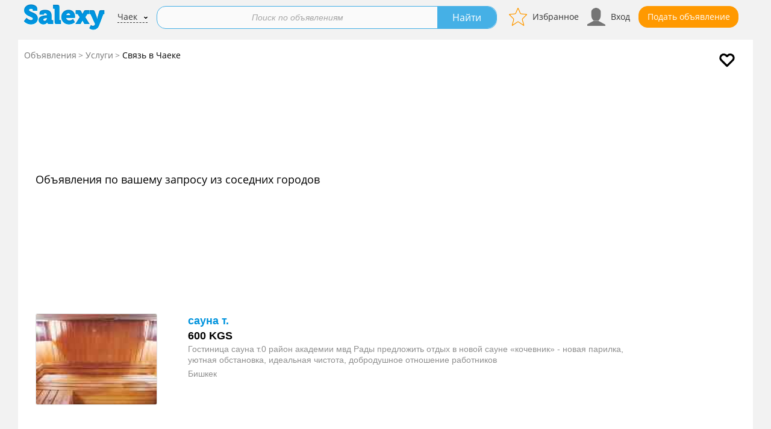

--- FILE ---
content_type: text/html; charset=UTF-8
request_url: https://salexy.kg/chaek/uslugi/svyaz
body_size: 5369
content:
<!DOCTYPE html>
<html lang="ru">
<head itemscope itemtype="https://schema.org/WebSite">
    
            <link rel="stylesheet" type="text/css" href="/assets/329e3853/c_33884b06dce455bdbacacb95c1a562de.css" />
<script type="2543c73dc1d4f184abb2673b-text/javascript" src="/assets/329e3853/c_c51341fbd772c792520c59a9717a589a.js"></script>
<title itemprop='name'>Подключение телефонов, телевидения в Чаеке. Бесплатные объявления Salexy.kg</title>
            <script type="application/ld+json">
        {
        "@context": "https://schema.org",
        "@type": "Organization",
        "url": "https://salexy.kg",
        "logo": "https://salexy.kg/themes/2017/images/logo_kg.png"
        }
    </script>
            <meta name="description" content="Объявления о подключении телефона, телевидения в Чаеке. Подать объявление о подключении телефона, телевидения в Чаеке. Доска бесплатных объявления Salexy.kg." />
    
    
    
    
                        <link rel="icon" href="/favicon_salexy.kg.ico" type="image/x-icon">
            <link rel="shortcut icon" href="/favicon_salexy.kg.ico" type="image/x-icon">
            
    <meta name="viewport" content="width=device-width">
    
            <link rel="preload" href="/themes/2017/css/fonts/materialicons/v54/flUhRq6tzZclQEJ-Vdg-IuiaDsNcIhQ8tQ.woff2" as="font" type="font/woff2" crossorigin>
        
    
        
        
        <script type="2543c73dc1d4f184abb2673b-text/javascript">window.yaContextCb = window.yaContextCb || []</script>
        <script src="https://yandex.ru/ads/system/context.js" async type="2543c73dc1d4f184abb2673b-text/javascript"></script>

        

    
    

            <script src="https://yastatic.net/pcode/adfox/loader.js" crossorigin="anonymous" type="2543c73dc1d4f184abb2673b-text/javascript"></script>
    

    


    
    
    
    
    
    
    
    
    
    
        


        
            <link rel="canonical" href="https://salexy.kg/chaek/uslugi/svyaz" />    
    </head>
<body>

<!-- Yandex.Metrika counter -->
<script type="2543c73dc1d4f184abb2673b-text/javascript">
    (function (d, w, c) {
        (w[c] = w[c] || []).push(function() {
            try {
                w.yaCounter45589992 = new Ya.Metrika({
                    id:45589992,
                    clickmap:true,
                    trackLinks:true,
                    accurateTrackBounce:true,
                    trackHash:true
                });
            } catch(e) { }
        });

        var n = d.getElementsByTagName("script")[0],
            x = "https://mc.yandex.ru/metrika/watch.js",
            s = d.createElement("script"),
            f = function () { n.parentNode.insertBefore(s, n); };
        for (var i = 0; i < document.scripts.length; i++) {
            if (document.scripts[i].src === x) { return; }
        }
        s.type = "text/javascript";
        s.async = true;
        s.src = x;

        if (w.opera == "[object Opera]") {
            d.addEventListener("DOMContentLoaded", f, false);
        } else { f(); }
    })(document, window, "yandex_metrika_callbacks");
</script>
<noscript><div><img src="https://mc.yandex.ru/watch/45589992" style="position:absolute; left:-9999px;" alt="" /></div></noscript>
<!-- /Yandex.Metrika counter -->
        <div id="main-wrapper">
        <div id="wrapper">
        <header id="header" class="" >
                                    <div class="top-holder clear">
                <strong class="logo_hidden logo">
                                        <a href="https://salexy.kg/chaek">
                        <img src="/themes/2017/images/logo_kg.png"
                             alt="Salexy.kg доска объявлений Чаека">
                    </a>
                </strong>
                                    <div class="btns-holder btns-back-search">
                        <div class="btn-holder">
                            <a href="/chaek/uslugi" class="btn arrow-back"></a>                        </div>
                                            </div>
                

                <div class="btns-holder">
                                                <div class="btn-holder">
                            <a id="favorite-icon" href="/chaek/cabinet/favorite" class="btn favorite-btn" rel="nofollow" title="Избранное">Избранное</a>
                        </div>
                        <div class="btn-holder" id="auth">
                            <a id="cabinet-icon" href="/chaek/cabinet-login" class="btn cabinet-btn" rel="nofollow" title="Вход">Вход</a>
                        </div>


                                        <div class="btn-holder">
                                                                        <a href="/chaek/post" class="btn btn-add" title="Подай объявление бесплатно">Подать объявление</a>
                                            </div>

                    
                    <div class="btn-holder">
                        <button id="mmenu-icon" class="hamburger hamburger--collapse" type="button">
                         <span class="hamburger-box">
                             <span class="hamburger-inner"></span>
                         </span>
                        </button>
                    </div>

                </div>


                                <div class="place">
                                                <a href="https://salexy.kg/chaek/city/index?_=post">Чаек</a>
                                    </div>
                        <form action="/chaek/uslugi/svyaz" method="get">        <div class="default-form search-form  ">
            <fieldset>
                <div class="inner-holder">
                    <div class="holder" >
                        <div class="inner">
                                                        
                            <div class="input-holder">
                                <input placeholder="Поиск по объявлениям" class="text" id="Filter_search_string" type="text" name="Filter[search_string]" />                                                            </div>
                        </div>
                    </div>

                                                                                                                                        <div class="btn-holder">
                        <input type="submit" value="Найти" class="btn blue">
                    </div>
                </div>
                                <div class="save-search">
                                                        </div>
                            </fieldset>
        </div>
                            
        </form>


                </div>
                    </header>
        <div id="main">
            
<div class="breadcrumb-holder">
            <a href="/chaek/subscribe/set?city_id=1245&category_id=1194&filter=" rel="nofollow" class="subscribe" title="Подписаться на новые"> </a>
                <ul class="breadcrumb" itemscope="itemscope" itemtype="http://schema.org/BreadcrumbList">
<li><a href="/chaek/">Объявления</a></li><li itemprop="itemListElement" itemscope itemtype="http://schema.org/ListItem"><a href="https://salexy.kg/chaek/uslugi" itemprop="item"><span itemprop="name">Услуги</span></a></li><li itemprop="itemListElement" itemscope itemtype="http://schema.org/ListItem"><div class="active" itemprop="name"><h1>Связь в Чаеке</h1></div></li></ul></div>


    <div class="main-content" id="content">
        <ul class="product-list">
                        <li class="info-box">
                <!--Тип баннера: [salexy.kg] [Desktop] inlist1-->
<!--Расположение: верх страницы-->
<div id="adfox_16686573975354540"></div>
<script type="2543c73dc1d4f184abb2673b-text/javascript">
    window.yaContextCb.push(()=>{
        Ya.adfoxCode.createAdaptive({
            ownerId: 284904,
            containerId: 'adfox_16686573975354540',
            params: {
                pp: 'g',
                ps: 'gckh',
                p2: 'hxsu'
            }
        }, ['desktop', 'tablet'], {
            tabletWidth: 830,
            phoneWidth: 480,
            isAutoReloads: false
        })
    })
</script>

<!--Тип баннера: [salexy.kg] [Mobile] inlist1-->
<!--Расположение: низ страницы-->
<div id="adfox_166865780741916533"></div>
<script type="2543c73dc1d4f184abb2673b-text/javascript">
    window.yaContextCb.push(()=>{
        Ya.adfoxCode.createAdaptive({
            ownerId: 284904,
            containerId: 'adfox_166865780741916533',
            params: {
                pp: 'i',
                ps: 'gckh',
                p2: 'hxsz'
            }
        }, ['phone'], {
            tabletWidth: 830,
            phoneWidth: 480,
            isAutoReloads: false
        })
    })
</script>

            </li>
                                                        
                
                                    <li class="">
                        <br/>
                                                                    <h3>Объявления по вашему запросу из соседних городов</h3>
                                        </li>
                                            <li class="info-box">
                        <!--Тип баннера: [salexy.kg] [Desktop] inlist2-->
<!--Расположение: верх страницы-->
<div id="adfox_16686574825087588"></div>
<script type="2543c73dc1d4f184abb2673b-text/javascript">
    window.yaContextCb.push(()=>{
        Ya.adfoxCode.createAdaptive({
            ownerId: 284904,
            containerId: 'adfox_16686574825087588',
            params: {
                pp: 'g',
                ps: 'gckh',
                p2: 'hxsv'
            }
        }, ['desktop', 'tablet'], {
            tabletWidth: 830,
            phoneWidth: 480,
            isAutoReloads: false
        })
    })
</script>

<!--Тип баннера: [salexy.kg] [Mobile] inlist2-->
<!--Расположение: низ страницы-->
<div id="adfox_166865779393892883"></div>
<script type="2543c73dc1d4f184abb2673b-text/javascript">
    window.yaContextCb.push(()=>{
        Ya.adfoxCode.createAdaptive({
            ownerId: 284904,
            containerId: 'adfox_166865779393892883',
            params: {
                pp: 'i',
                ps: 'gckh',
                p2: 'hxta'
            }
        }, ['phone'], {
            tabletWidth: 830,
            phoneWidth: 480,
            isAutoReloads: false
        })
    })
</script>                        </li>
                                    
                                                                            <li class="">
    
    <div class="img-holder">
        <a href="https://salexy.kg/bishkek/c/sauna_t_115013.html" target="_blank" rel="noopener noreferrer">
                        
                                    <img src="https://salexy.kg/images/img_kg/124x124/81/48/8148441d765518063cbcc06caf9632d7.jpg" alt="сауна т." loading="lazy" width="200" height="150">
                
                    </a>
    </div>
    <div class="content">
        <div class="top-info">
            <div class="info-content">
                <div class="title"><a href="https://salexy.kg/bishkek/c/sauna_t_115013.html" target="_blank" rel="noopener noreferrer">сауна т.</a></div>
                <div class="price">600 KGS</div>
                
                                <div class="properties">
                       
                    
                </div>
                
                
                                <div class="description">Гостиница сауна т.0  район академии мвд Рады предложить отдых в новой сауне «кочевник» - новая парилка, уютная обстановка, идеальная чистота, добродушное отношение работников</div>
                                                <div class="bottom-panel">
                                                                    Бишкек                                                        </div>
                
            </div>


        </div>

    </div>
</li>                                                                                                <li class="">
    
    <div class="img-holder">
        <a href="https://salexy.kg/bishkek/c/ustanovka_videonablyudeniya_i_sistem_elektromontazha_120470.html" target="_blank" rel="noopener noreferrer">
                        
                                    <img src="https://salexy.kg/images/img_kg/124x124/1d/2f/1d2fd841a0260698dbca94f1953c3a4e.jpg" alt="Установка видеонаблюдения и систем электромонтажа" loading="lazy" width="200" height="150">
                
                    </a>
    </div>
    <div class="content">
        <div class="top-info">
            <div class="info-content">
                <div class="title"><a href="https://salexy.kg/bishkek/c/ustanovka_videonablyudeniya_i_sistem_elektromontazha_120470.html" target="_blank" rel="noopener noreferrer">Установка видеонаблюдения и систем электромонтажа</a></div>
                <div class="price">500 KGS</div>
                
                
                
                                <div class="description">Установка видеонаблюдения !!!системы сигнализации. ip домофонии и электро шлагбаумов. электро-монтаж и монтаж без перебойного питания для специально трудного оборудования</div>
                                                <div class="bottom-panel">
                                                                    Бишкек                                                        </div>
                
            </div>


        </div>

    </div>
</li>                                                                                                <li class="">
    
    <div class="img-holder">
        <a href="https://salexy.kg/bishkek/c/porter_sprinter_taksi_po_gorodu_3251.html" target="_blank" rel="noopener noreferrer">
                        
                                    <img src="https://salexy.kg/images/img_kg/124x124/e6/0c/e60c913b31404edd1f23ce55f707a5dd.jpg" alt="Портер, спринтер такси по городу и регионам" loading="lazy" width="200" height="150">
                
                    </a>
    </div>
    <div class="content">
        <div class="top-info">
            <div class="info-content">
                <div class="title"><a href="https://salexy.kg/bishkek/c/porter_sprinter_taksi_po_gorodu_3251.html" target="_blank" rel="noopener noreferrer">Портер, спринтер такси по городу и регионам</a></div>
                <div class="price">450 KGS</div>
                
                                <div class="properties">
                       
                    
                </div>
                
                
                                <div class="description">Портер такси Бишкек предлагает следующие виды услуг: 
Переезд от 450 сом/час. Грузчики от 250 сом/час</div>
                                                <div class="bottom-panel">
                                                                    Бишкек                                                        </div>
                
            </div>


        </div>

    </div>
</li>                                    
                
            

            
                        <li class="info-box">
                
<!--[salexy.kg] [Desktop] inlist4-->
<div id="adfox_174306265034148338"></div>
<script type="2543c73dc1d4f184abb2673b-text/javascript">
    window.yaContextCb.push(()=>{
        Ya.adfoxCode.createAdaptive({
            ownerId: 284904,
            containerId: 'adfox_174306265034148338',
            params: {
                pp: 'g',
                ps: 'gckh',
                p2: 'jkup'
            }
        }, ['desktop', 'tablet'], {
            tabletWidth: 830,
            phoneWidth: 480,
            isAutoReloads: false
        })
    })
</script>

<!--[salexy.kg] [Mobile] inlist4-->
<div id="adfox_174306268831858338"></div>
<script type="2543c73dc1d4f184abb2673b-text/javascript">
    window.yaContextCb.push(()=>{
        Ya.adfoxCode.createAdaptive({
            ownerId: 284904,
            containerId: 'adfox_174306268831858338',
            params: {
                pp: 'i',
                ps: 'gckh',
                p2: 'hxtc'
            }
        }, ['phone'], {
            tabletWidth: 830,
            phoneWidth: 480,
            isAutoReloads: false
        })
    })
</script>

            </li>
                    </ul>
        
            </div>



    

    <ul class="neightbors-relink">
                    <li class="item">
                                                    <a href="https://salexy.kg/tokmak/uslugi/svyaz">Связь в Токмаке</a>                            </li>
                    <li class="item">
                                                    <a href="https://salexy.kg/balykchy/uslugi/svyaz">Связь в Балыкчах</a>                            </li>
                    <li class="item">
                                                    <a href="https://salexy.kg/naryn/uslugi/svyaz">Связь в Нарыне</a>                            </li>
            </ul>
        </div>
    </div>
    <footer id="footer">

        <div class="inner">
            <div class="right-img-holder">
                                <img src="/themes/2017/images/16.png" width="20" height="20" alt="Возрастные ограничения" title="Возрастные ограничения">
            </div>
            <span class="copyright">2003-2026 &copy; salexy.kg</span>

                        <nav>
    <ul class="bottom-link-menu">
                            <li>
                <a href="/">Объявления</a>
            </li>
                                <li>
                <a href="/post" style="font-size: 13px; color:#FF9900; text-transform:uppercase;">Подать объявление</a>
            </li>
                                <li>
                <a href="/chaek/p/usloviya">Условия</a>
            </li>
                                <li>
                <a href="/chaek/p/reklamodatelyam">Реклама</a>
            </li>
                                <li>
                <a href="https://salexy.kg/p/kontakty">Контакты</a>
            </li>
                                <li>
                <a href="/chaek/p/import_xml"> Импорт XML</a>
            </li>
                                <li>
                <a href="/p/business">Тариф "Бизнес"</a>
            </li>
                </ul>
</nav>                    </div>


        
        
                    <p style="text-align:right;font-size:9px;">
                ExecutionTime: 0.039 Sec;
                MemoryUsage: 6.546 MB;
            </p>
        
    </footer>
    
</div>

<nav id="my-menu">
    <ul style="display: none;">
                <li><a href="/city/index" style="padding-bottom: 25px; font-weight: bold;"><i class="fa-solid fa-location-dot"></i>&nbsp;&nbsp;Чаек</a></li>
                            <li><a href="/chaek/post"><i class="fa-solid fa-plus"></i>&nbsp;&nbsp;Подать объявление</a></li>
                <li><a href="/chaek/cabinet/favorite"><i class="fa-solid fa-star"></i>&nbsp;&nbsp;Избранное</a></li>
        <li><a href="/chaek/cabinet/ads/index"><i class="fa-solid fa-newspaper"></i>&nbsp;&nbsp;Мои объявления</a></li>
        <li><a href="/chaek/cabinet/messages"><i class="fa-solid fa-comment"></i>&nbsp;&nbsp;Сообщения</a></li>
        <li><a href="/chaek/cabinet/settings/index"><i class="fa-solid fa-user"></i>&nbsp;&nbsp;Профиль</a></li>
        <li><a href="/chaek/cabinet/subscribe/index"><i class="fa-solid fa-envelope"></i>&nbsp;&nbsp;Подписки</a></li>
                    <li><a href="/chaek/cabinet/balance/index">&nbsp;<i class="fa-solid fa-dollar-sign"></i>&nbsp;&nbsp;&nbsp;Баланс</a></li>
                        </ul>
</nav>




<script type="2543c73dc1d4f184abb2673b-text/javascript">
/*<![CDATA[*/
;           
$.ajax({
    url:"/chaek/user/getStatus",
    type:"GET",
    data: {isAjaxRequest: "1"},
    cache:false,
    timeout: 5000,
    success:function(response){
        if(response != "" ){
            $("#auth").html(response);
        }
    }
});
$("#Filter_geo").prop("disabled", true);
jQuery(function($) {
jQuery('#Filter_search_string').autocomplete({'minLength':'3','position':{'my':'right\x2D9\x20top\x2B9','at':'right\x20bottom'},'select':function(event, ui){
                                                $("#Filter_search_string").val(ui.item.value);
                                                $("#header .default-form").submit();
                                            },'source':'\x2Fchaek\x2Fsite\x2FsearchAuto'});

    $(function(){
        $("#my-menu ul").css("display","block");
        var $menu = $("#my-menu").mmenu(
            {
                navbar: {
                    title: ""
                },
                "extensions": [
                    "fx-menu-zoom",
                    "pagedim-black"
                ],
                "iconbar": {
                    "add": true,
                    "top": [
                        "<a href='/chaek/'><i class='fa-solid fa-house'></i></a>"

                    ],
                    "bottom": [
                        "<a href='/chaek/cabinet-logout'><i class='fa-solid fa-door-closed'></i></a>",
                    ]
                },
                "navbars": [
                    {
                        "position": "bottom",
                        "content": [
                            "<a id='mmenu-close' class='fa-solid fa-circle-xmark' href=''></a>"
                        ]
                    }
                ]
            }
        );
        var $icon = $("#mmenu-icon");
        var api = $menu.data( "mmenu" );
        $icon.on( "click", function() {
            api.open();
        });
        api.bind( "open:finish", function() {
            setTimeout(function() {
                $icon.addClass( "is-active" );
            }, 100);
            $icon.on( "click", function() {
                api.close();
            });
        });
        api.bind( "close:finish", function() {
            setTimeout(function() {
               $icon.removeClass( "is-active" );
            }, 100);
            $icon.on( "click", function() {
                api.open();
            });
        });
        var $close = $("#mmenu-close");
        $close.on( "click", function() {
            api.close();
            return false;
        });
     });

});
jQuery(window).on('load',function() {

            if ($(".categories-list li.secondary").length) $(".c-filter").show();
            $(".c-filter").on("click", ".all", function(){
                $(".c-filter a.active").removeClass("active");
                $(this).addClass("active");
                
                $(".categories-list li").removeClass("hidden");
                return false;
            })
            $(".c-filter").on("click", ".popular", function(){
                $(".c-filter a.active").removeClass("active");
                $(this).addClass("active");
                
                $(".categories-list li.secondary").addClass("hidden");
                return false;
            })

        

            $.ajax({
                url:'/chaek/catalog/info/setCategoryReturnUrl/id/1194',
                type:'GET',
                cache:false
            });
        
});
/*]]>*/
</script>
<script src="/cdn-cgi/scripts/7d0fa10a/cloudflare-static/rocket-loader.min.js" data-cf-settings="2543c73dc1d4f184abb2673b-|49" defer></script></body>
</html>

--- FILE ---
content_type: text/css
request_url: https://salexy.kg/assets/329e3853/c_33884b06dce455bdbacacb95c1a562de.css
body_size: 77044
content:
ul.yiiPager{font-size:11px;border:0;margin:0;padding:0;line-height:100%;display:inline}ul.yiiPager li{display:inline}ul.yiiPager a:link,ul.yiiPager a:visited{border:solid 1px #9aafe5;font-weight:700;color:#0e509e;padding:1px 6px;text-decoration:none}ul.yiiPager .page a{font-weight:400}ul.yiiPager a:hover{border:solid 1px #0e509e}ul.yiiPager .selected a{background:#2e6ab1;color:#fff;font-weight:700}ul.yiiPager .hidden a{border:solid 1px #DEDEDE;color:#888}ul.yiiPager .first,ul.yiiPager .last{display:none}.mfp-bg{top:0;left:0;width:100%;height:100%;z-index:1042;overflow:hidden;position:fixed;background:#0b0b0b;opacity:.8;filter:alpha(opacity=80)}.mfp-wrap{top:0;left:0;width:100%;height:100%;z-index:1043;position:fixed;outline:none !important;-webkit-backface-visibility:hidden}.mfp-container{text-align:center;position:absolute;width:100%;height:100%;left:0;top:0;padding:0 8px;-webkit-box-sizing:border-box;-moz-box-sizing:border-box;box-sizing:border-box}.mfp-container:before{content:'';display:inline-block;height:100%;vertical-align:middle}.mfp-align-top .mfp-container:before{display:none}.mfp-content{position:relative;display:inline-block;vertical-align:middle;margin:0 auto;text-align:left;z-index:1045}.mfp-inline-holder .mfp-content,.mfp-ajax-holder .mfp-content{width:100%;cursor:auto}.mfp-ajax-cur{cursor:progress}.mfp-zoom-out-cur,.mfp-zoom-out-cur .mfp-image-holder .mfp-close{cursor:-moz-zoom-out;cursor:-webkit-zoom-out;cursor:zoom-out}.mfp-zoom{cursor:pointer;cursor:-webkit-zoom-in;cursor:-moz-zoom-in;cursor:zoom-in}.mfp-auto-cursor .mfp-content{cursor:auto}.mfp-close,.mfp-arrow,.mfp-preloader,.mfp-counter{-webkit-user-select:none;-moz-user-select:none;user-select:none}.mfp-loading.mfp-figure{display:none}.mfp-hide{display:none !important}.mfp-preloader{color:#CCC;position:absolute;top:50%;width:auto;text-align:center;margin-top:-.8em;left:8px;right:8px;z-index:1044}.mfp-preloader a{color:#CCC}.mfp-preloader a:hover{color:#FFF}.mfp-s-ready .mfp-preloader{display:none}.mfp-s-error .mfp-content{display:none}button.mfp-close,button.mfp-arrow{overflow:visible;cursor:pointer;background:transparent;border:0;-webkit-appearance:none;display:block;outline:0;padding:0;z-index:1046;-webkit-box-shadow:none;box-shadow:none}button::-moz-focus-inner{padding:0;border:0}.mfp-close{width:44px;height:44px;line-height:44px;position:absolute;right:0;top:0;text-decoration:none;text-align:center;opacity:.65;filter:alpha(opacity=65);padding:0 0 18px 10px;color:#FFF;font-style:normal;font-size:28px;font-family:Arial,Baskerville,monospace}.mfp-close:hover,.mfp-close:focus{opacity:1;filter:alpha(opacity=100)}.mfp-close:active{top:1px}.mfp-close-btn-in .mfp-close{color:#333}.mfp-image-holder .mfp-close,.mfp-iframe-holder .mfp-close{color:#FFF;right:-6px;text-align:right;padding-right:6px;width:100%}.mfp-counter{position:absolute;top:0;right:0;color:#CCC;font-size:12px;line-height:18px;white-space:nowrap}.mfp-arrow{position:absolute;opacity:.65;filter:alpha(opacity=65);margin:0;top:50%;margin-top:-55px;padding:0;width:90px;height:110px;-webkit-tap-highlight-color:transparent}.mfp-arrow:active{margin-top:-54px}.mfp-arrow:hover,.mfp-arrow:focus{opacity:1;filter:alpha(opacity=100)}.mfp-arrow:before,.mfp-arrow:after,.mfp-arrow .mfp-b,.mfp-arrow .mfp-a{content:'';display:block;width:0;height:0;position:absolute;left:0;top:0;margin-top:35px;margin-left:35px;border:medium inset transparent}.mfp-arrow:after,.mfp-arrow .mfp-a{border-top-width:13px;border-bottom-width:13px;top:8px}.mfp-arrow:before,.mfp-arrow .mfp-b{border-top-width:21px;border-bottom-width:21px;opacity:.7}.mfp-arrow-left{left:0}.mfp-arrow-left:after,.mfp-arrow-left .mfp-a{border-right:17px solid #FFF;margin-left:31px}.mfp-arrow-left:before,.mfp-arrow-left .mfp-b{margin-left:25px;border-right:27px solid #3f3f3f}.mfp-arrow-right{right:0}.mfp-arrow-right:after,.mfp-arrow-right .mfp-a{border-left:17px solid #FFF;margin-left:39px}.mfp-arrow-right:before,.mfp-arrow-right .mfp-b{border-left:27px solid #3f3f3f}.mfp-iframe-holder{padding-top:40px;padding-bottom:40px}.mfp-iframe-holder .mfp-content{line-height:0;width:100%;max-width:900px}.mfp-iframe-holder .mfp-close{top:-40px}.mfp-iframe-scaler{width:100%;height:0;overflow:hidden;padding-top:56.25%}.mfp-iframe-scaler iframe{position:absolute;display:block;top:0;left:0;width:100%;height:100%;box-shadow:0 0 8px rgba(0,0,0,0.6);background:#000}img.mfp-img{width:auto;max-width:100%;height:auto;display:block;line-height:0;-webkit-box-sizing:border-box;-moz-box-sizing:border-box;box-sizing:border-box;padding:40px 0 40px;margin:0 auto}.mfp-figure{line-height:0}.mfp-figure:after{content:'';position:absolute;left:0;top:40px;bottom:40px;display:block;right:0;width:auto;height:auto;z-index:-1;box-shadow:0 0 8px rgba(0,0,0,0.6);background:#444}.mfp-figure small{color:#bdbdbd;display:block;font-size:12px;line-height:14px}.mfp-figure figure{margin:0}.mfp-bottom-bar{margin-top:-36px;position:absolute;top:100%;left:0;width:100%;cursor:auto}.mfp-title{text-align:left;line-height:18px;color:#f3f3f3;word-wrap:break-word;padding-right:36px}.mfp-image-holder .mfp-content{max-width:100%}.mfp-gallery .mfp-image-holder .mfp-figure{cursor:pointer}@media screen and (max-width:800px) and (orientation:landscape),screen and (max-height:300px){.mfp-img-mobile .mfp-image-holder{padding-left:0;padding-right:0}.mfp-img-mobile img.mfp-img{padding:0}.mfp-img-mobile .mfp-figure:after{top:0;bottom:0}.mfp-img-mobile .mfp-figure small{display:inline;margin-left:5px}.mfp-img-mobile .mfp-bottom-bar{background:rgba(0,0,0,0.6);bottom:0;margin:0;top:auto;padding:3px 5px;position:fixed;-webkit-box-sizing:border-box;-moz-box-sizing:border-box;box-sizing:border-box}.mfp-img-mobile .mfp-bottom-bar:empty{padding:0}.mfp-img-mobile .mfp-counter{right:5px;top:3px}.mfp-img-mobile .mfp-close{top:0;right:0;width:35px;height:35px;line-height:35px;background:rgba(0,0,0,0.6);position:fixed;text-align:center;padding:0}}@media all and (max-width:900px){.mfp-arrow{-webkit-transform:scale(0.75);transform:scale(0.75)}.mfp-arrow-left{-webkit-transform-origin:0;transform-origin:0}.mfp-arrow-right{-webkit-transform-origin:100%;transform-origin:100%}.mfp-container{padding-left:6px;padding-right:6px}}.mfp-ie7 .mfp-img{padding:0}.mfp-ie7 .mfp-bottom-bar{width:600px;left:50%;margin-left:-300px;margin-top:5px;padding-bottom:5px}.mfp-ie7 .mfp-container{padding:0}.mfp-ie7 .mfp-content{padding-top:44px}.mfp-ie7 .mfp-close{top:0;right:0;padding-top:0}body.compensate-for-scrollbar{overflow:hidden}.fancybox-active{height:auto}.fancybox-is-hidden{left:-9999px;margin:0;position:absolute !important;top:-9999px;visibility:hidden}.fancybox-container{-webkit-backface-visibility:hidden;height:100%;left:0;outline:none;position:fixed;-webkit-tap-highlight-color:transparent;top:0;-ms-touch-action:manipulation;touch-action:manipulation;transform:translateZ(0);width:100%;z-index:99992}.fancybox-container *{box-sizing:border-box}.fancybox-bg,.fancybox-inner,.fancybox-outer,.fancybox-stage{bottom:0;left:0;position:absolute;right:0;top:0}.fancybox-outer{-webkit-overflow-scrolling:touch;overflow-y:auto}.fancybox-bg{background:#1e1e1e;opacity:0;transition-duration:inherit;transition-property:opacity;transition-timing-function:cubic-bezier(.47,0,.74,.71)}.fancybox-is-open .fancybox-bg{opacity:.9;transition-timing-function:cubic-bezier(.22,.61,.36,1)}.fancybox-caption,.fancybox-infobar,.fancybox-navigation .fancybox-button,.fancybox-toolbar{direction:ltr;opacity:0;position:absolute;transition:opacity .25s ease,visibility 0s ease .25s;visibility:hidden;z-index:99997}.fancybox-show-caption .fancybox-caption,.fancybox-show-infobar .fancybox-infobar,.fancybox-show-nav .fancybox-navigation .fancybox-button,.fancybox-show-toolbar .fancybox-toolbar{opacity:1;transition:opacity .25s ease 0s,visibility 0s ease 0s;visibility:visible}.fancybox-infobar{color:#ccc;font-size:13px;-webkit-font-smoothing:subpixel-antialiased;height:44px;left:0;line-height:44px;min-width:44px;mix-blend-mode:difference;padding:0 10px;pointer-events:none;top:0;-webkit-touch-callout:none;-webkit-user-select:none;-moz-user-select:none;-ms-user-select:none;user-select:none}.fancybox-toolbar{right:0;top:0}.fancybox-stage{direction:ltr;overflow:visible;transform:translateZ(0);z-index:99994}.fancybox-is-open .fancybox-stage{overflow:hidden}.fancybox-slide{-webkit-backface-visibility:hidden;display:none;height:100%;left:0;outline:none;overflow:auto;-webkit-overflow-scrolling:touch;padding:44px;position:absolute;text-align:center;top:0;transition-property:transform,opacity;white-space:normal;width:100%;z-index:99994}.fancybox-slide:before{content:"";display:inline-block;font-size:0;height:100%;vertical-align:middle;width:0}.fancybox-is-sliding .fancybox-slide,.fancybox-slide--current,.fancybox-slide--next,.fancybox-slide--previous{display:block}.fancybox-slide--image{overflow:hidden;padding:44px 0}.fancybox-slide--image:before{display:none}.fancybox-slide--html{padding:6px}.fancybox-content{background:#fff;display:inline-block;margin:0;max-width:100%;overflow:auto;-webkit-overflow-scrolling:touch;padding:44px;position:relative;text-align:left;vertical-align:middle}.fancybox-slide--image .fancybox-content{animation-timing-function:cubic-bezier(.5,0,.14,1);-webkit-backface-visibility:hidden;background:transparent;background-repeat:no-repeat;background-size:100% 100%;left:0;max-width:none;overflow:visible;padding:0;position:absolute;top:0;transform-origin:top left;transition-property:transform,opacity;-webkit-user-select:none;-moz-user-select:none;-ms-user-select:none;user-select:none;z-index:99995}.fancybox-can-zoomOut .fancybox-content{cursor:zoom-out}.fancybox-can-zoomIn .fancybox-content{cursor:zoom-in}.fancybox-can-pan .fancybox-content,.fancybox-can-swipe .fancybox-content{cursor:grab}.fancybox-is-grabbing .fancybox-content{cursor:grabbing}.fancybox-container [data-selectable=true]{cursor:text}.fancybox-image,.fancybox-spaceball{background:transparent;border:0;height:100%;left:0;margin:0;max-height:none;max-width:none;padding:0;position:absolute;top:0;-webkit-user-select:none;-moz-user-select:none;-ms-user-select:none;user-select:none;width:100%}.fancybox-spaceball{z-index:1}.fancybox-slide--iframe .fancybox-content,.fancybox-slide--map .fancybox-content,.fancybox-slide--pdf .fancybox-content,.fancybox-slide--video .fancybox-content{height:100%;overflow:visible;padding:0;width:100%}.fancybox-slide--video .fancybox-content{background:#000}.fancybox-slide--map .fancybox-content{background:#e5e3df}.fancybox-slide--iframe .fancybox-content{background:#fff}.fancybox-iframe,.fancybox-video{background:transparent;border:0;display:block;height:100%;margin:0;overflow:hidden;padding:0;width:100%}.fancybox-iframe{left:0;position:absolute;top:0}.fancybox-error{background:#fff;cursor:default;max-width:400px;padding:40px;width:100%}.fancybox-error p{color:#444;font-size:16px;line-height:20px;margin:0;padding:0}.fancybox-button{background:rgba(30,30,30,.6);border:0;border-radius:0;box-shadow:none;cursor:pointer;display:inline-block;height:44px;margin:0;padding:10px;position:relative;transition:color .2s;vertical-align:top;visibility:inherit;width:44px}.fancybox-button,.fancybox-button:link,.fancybox-button:visited{color:#ccc}.fancybox-button:hover{color:#fff}.fancybox-button:focus{outline:none}.fancybox-button.fancybox-focus{outline:1px dotted}.fancybox-button[disabled],.fancybox-button[disabled]:hover{color:#888;cursor:default;outline:none}.fancybox-button div{height:100%}.fancybox-button svg{display:block;height:100%;overflow:visible;position:relative;width:100%}.fancybox-button svg path{fill:currentColor;stroke-width:0}.fancybox-button--fsenter svg:nth-child(2),.fancybox-button--fsexit svg:first-child,.fancybox-button--pause svg:first-child,.fancybox-button--play svg:nth-child(2){display:none}.fancybox-progress{background:#ff5268;height:2px;left:0;position:absolute;right:0;top:0;transform:scaleX(0);transform-origin:0;transition-property:transform;transition-timing-function:linear;z-index:99998}.fancybox-close-small{background:transparent;border:0;border-radius:0;color:#ccc;cursor:pointer;opacity:.8;padding:8px;position:absolute;right:-12px;top:-44px;z-index:401}.fancybox-close-small:hover{color:#fff;opacity:1}.fancybox-slide--html .fancybox-close-small{color:currentColor;padding:10px;right:0;top:0}.fancybox-slide--image.fancybox-is-scaling .fancybox-content{overflow:hidden}.fancybox-is-scaling .fancybox-close-small,.fancybox-is-zoomable.fancybox-can-pan .fancybox-close-small{display:none}.fancybox-navigation .fancybox-button{background-clip:content-box;height:100px;opacity:0;position:absolute;top:calc(50% - 50px);width:70px}.fancybox-navigation .fancybox-button div{padding:7px}.fancybox-navigation .fancybox-button--arrow_left{left:0;left:env(safe-area-inset-left);padding:31px 26px 31px 6px}.fancybox-navigation .fancybox-button--arrow_right{padding:31px 6px 31px 26px;right:0;right:env(safe-area-inset-right)}.fancybox-caption{background:linear-gradient(0deg,rgba(0,0,0,.85) 0,rgba(0,0,0,.3) 50%,rgba(0,0,0,.15) 65%,rgba(0,0,0,.075) 75.5%,rgba(0,0,0,.037) 82.85%,rgba(0,0,0,.019) 88%,transparent);bottom:0;color:#eee;font-size:14px;font-weight:400;left:0;line-height:1.5;padding:75px 44px 25px;pointer-events:none;right:0;text-align:center;z-index:99996}@supports (padding:max(0px)){.fancybox-caption{padding:75px max(44px,env(safe-area-inset-right)) max(25px,env(safe-area-inset-bottom)) max(44px,env(safe-area-inset-left))}}.fancybox-caption--separate{margin-top:-50px}.fancybox-caption__body{max-height:50vh;overflow:auto;pointer-events:all}.fancybox-caption a,.fancybox-caption a:link,.fancybox-caption a:visited{color:#ccc;text-decoration:none}.fancybox-caption a:hover{color:#fff;text-decoration:underline}.fancybox-loading{animation:a 1s linear infinite;background:transparent;border:4px solid #888;border-bottom-color:#fff;border-radius:50%;height:50px;left:50%;margin:-25px 0 0 -25px;opacity:.7;padding:0;position:absolute;top:50%;width:50px;z-index:99999}@keyframes "a"{to{transform:rotate(1turn);}}.fancybox-animated{transition-timing-function:cubic-bezier(0,0,.25,1)}.fancybox-fx-slide.fancybox-slide--previous{opacity:0;transform:translate3d(-100%,0,0)}.fancybox-fx-slide.fancybox-slide--next{opacity:0;transform:translate3d(100%,0,0)}.fancybox-fx-slide.fancybox-slide--current{opacity:1;transform:translateZ(0)}.fancybox-fx-fade.fancybox-slide--next,.fancybox-fx-fade.fancybox-slide--previous{opacity:0;transition-timing-function:cubic-bezier(.19,1,.22,1)}.fancybox-fx-fade.fancybox-slide--current{opacity:1}.fancybox-fx-zoom-in-out.fancybox-slide--previous{opacity:0;transform:scale3d(1.5,1.5,1.5)}.fancybox-fx-zoom-in-out.fancybox-slide--next{opacity:0;transform:scale3d(.5,.5,.5)}.fancybox-fx-zoom-in-out.fancybox-slide--current{opacity:1;transform:scaleX(1)}.fancybox-fx-rotate.fancybox-slide--previous{opacity:0;transform:rotate(-1turn)}.fancybox-fx-rotate.fancybox-slide--next{opacity:0;transform:rotate(1turn)}.fancybox-fx-rotate.fancybox-slide--current{opacity:1;transform:rotate(0deg)}.fancybox-fx-circular.fancybox-slide--previous{opacity:0;transform:scale3d(0,0,0) translate3d(-100%,0,0)}.fancybox-fx-circular.fancybox-slide--next{opacity:0;transform:scale3d(0,0,0) translate3d(100%,0,0)}.fancybox-fx-circular.fancybox-slide--current{opacity:1;transform:scaleX(1) translateZ(0)}.fancybox-fx-tube.fancybox-slide--previous{transform:translate3d(-100%,0,0) scale(.1) skew(-10deg)}.fancybox-fx-tube.fancybox-slide--next{transform:translate3d(100%,0,0) scale(.1) skew(10deg)}.fancybox-fx-tube.fancybox-slide--current{transform:translateZ(0) scale(1)}@media (max-height:576px){.fancybox-slide{padding-left:6px;padding-right:6px}.fancybox-slide--image{padding:6px 0}.fancybox-close-small{right:-6px}.fancybox-slide--image .fancybox-close-small{background:#4e4e4e;color:#f2f4f6;height:36px;opacity:1;padding:6px;right:0;top:0;width:36px}.fancybox-caption{padding-left:12px;padding-right:12px}@supports (padding:max(0px)){.fancybox-caption{padding-left:max(12px,env(safe-area-inset-left));padding-right:max(12px,env(safe-area-inset-right))}}}.fancybox-share{background:#f4f4f4;border-radius:3px;max-width:90%;padding:30px;text-align:center}.fancybox-share h1{color:#222;font-size:35px;font-weight:700;margin:0 0 20px}.fancybox-share p{margin:0;padding:0}.fancybox-share__button{border:0;border-radius:3px;display:inline-block;font-size:14px;font-weight:700;line-height:40px;margin:0 5px 10px;min-width:130px;padding:0 15px;text-decoration:none;transition:all .2s;-webkit-user-select:none;-moz-user-select:none;-ms-user-select:none;user-select:none;white-space:nowrap}.fancybox-share__button:link,.fancybox-share__button:visited{color:#fff}.fancybox-share__button:hover{text-decoration:none}.fancybox-share__button--fb{background:#3b5998}.fancybox-share__button--fb:hover{background:#344e86}.fancybox-share__button--pt{background:#bd081d}.fancybox-share__button--pt:hover{background:#aa0719}.fancybox-share__button--tw{background:#1da1f2}.fancybox-share__button--tw:hover{background:#0d95e8}.fancybox-share__button svg{height:25px;margin-right:7px;position:relative;top:-1px;vertical-align:middle;width:25px}.fancybox-share__button svg path{fill:#fff}.fancybox-share__input{background:transparent;border:0;border-bottom:1px solid #d7d7d7;border-radius:0;color:#5d5b5b;font-size:14px;margin:10px 0 0;outline:none;padding:10px 15px;width:100%}.fancybox-thumbs{background:#ddd;bottom:0;display:none;margin:0;-webkit-overflow-scrolling:touch;-ms-overflow-style:-ms-autohiding-scrollbar;padding:2px 2px 4px;position:absolute;right:0;-webkit-tap-highlight-color:rgba(0,0,0,0);top:0;width:212px;z-index:99995}.fancybox-thumbs-x{overflow-x:auto;overflow-y:hidden}.fancybox-show-thumbs .fancybox-thumbs{display:block}.fancybox-show-thumbs .fancybox-inner{right:212px}.fancybox-thumbs__list{font-size:0;height:100%;list-style:none;margin:0;overflow-x:hidden;overflow-y:auto;padding:0;position:absolute;position:relative;white-space:nowrap;width:100%}.fancybox-thumbs-x .fancybox-thumbs__list{overflow:hidden}.fancybox-thumbs-y .fancybox-thumbs__list::-webkit-scrollbar{width:7px}.fancybox-thumbs-y .fancybox-thumbs__list::-webkit-scrollbar-track{background:#fff;border-radius:10px;box-shadow:inset 0 0 6px rgba(0,0,0,.3)}.fancybox-thumbs-y .fancybox-thumbs__list::-webkit-scrollbar-thumb{background:#2a2a2a;border-radius:10px}.fancybox-thumbs__list a{-webkit-backface-visibility:hidden;backface-visibility:hidden;background-color:rgba(0,0,0,.1);background-position:50%;background-repeat:no-repeat;background-size:cover;cursor:pointer;float:left;height:75px;margin:2px;max-height:calc(100% - 8px);max-width:calc(50% - 4px);outline:none;overflow:hidden;padding:0;position:relative;-webkit-tap-highlight-color:transparent;width:100px}.fancybox-thumbs__list a:before{border:6px solid #ff5268;bottom:0;content:"";left:0;opacity:0;position:absolute;right:0;top:0;transition:all .2s cubic-bezier(.25,.46,.45,.94);z-index:99991}.fancybox-thumbs__list a:focus:before{opacity:.5}.fancybox-thumbs__list a.fancybox-thumbs-active:before{opacity:1}@media (max-width:576px){.fancybox-thumbs{width:110px}.fancybox-show-thumbs .fancybox-inner{right:110px}.fancybox-thumbs__list a{max-width:calc(100% - 10px)}}html{height:100%}body{margin:0;padding:0;height:100%;color:#a6a6a6;font:14px/16px 'Open Sans', 'Roboto Condensed', "TimesNewRoman", Verdana, sans-serif;background:#f2f2f2;min-width:320px;display:block}#mmenu-icon{display:none}#favorite-icon{display:block}#cabinet-icon{display:block}img{border-style:none;vertical-align:top}a{color:#0093dd;outline:none;text-decoration:underline}a:hover{text-decoration:none}*{outline:none}header,nav,section,article,aside,footer,figure,menu,dialog{display:block}.star-rating__ico{color:#FFB300}.star-rating__ico:hover:before,.star-rating__ico:hover ~ .star-rating__ico:before,.star-rating__input:checked ~ .star-rating__ico:before{content:"\f005"}element.style{display:inline-block}.fancybox-can-pan .fancybox-content,.fancybox-can-swipe .fancybox-content{cursor:grab}.fancybox-content{padding:0 !important;width:auto !important}.fancy img{width:100%}.fancy picture img{width:100%}.fancybox-thumbs{top:auto;width:auto;bottom:0;left:0;right:0;height:95px;padding:10px 10px 5px 10px;box-sizing:border-box;background:rgba(0, 0, 0, 0.3)}.fancybox-show-thumbs .fancybox-inner{right:0;bottom:95px}.header-content-title{display:inline-block;height:100%;text-align:center;vertical-align:middle;width:500px;padding-left:40px;padding-top:12px}.header-content-logo{display:inline-block;vertical-align:middle;width:168px}input[type="submit"],button.submit{cursor:pointer}.clear:after{content:" ";display:block;clear:both;visibility:hidden}h2{text-align:center;margin:0 0 23px;color:#000;font:700 22px/26px 'Roboto Condensed', 'Open Sans', sans-serif;font-weight:700}h2.style2,h1{text-align:left;font:700 normal 24px/26px 'Open Sans', 'Roboto Condensed', "TimesNewRoman", Verdana, sans-serif}h1{margin:0 0 30px;color:#000}h3{color:#000;font-size:18px;line-height:20px;margin:0 0 21px;font-weight:400}h5{font-weight:600;font-size:18px;line-height:24px;margin:0 0 10px}p{margin:0 0 19px}strong{font-weight:600}.headline{line-height:24px;color:#373e44;padding-bottom:20px;padding-top:15px}.grid-row{margin-top:10px}.grid-item{margin-left:10px}.unit-wrapper{height:100%;background-color:#fff}.image{margin-bottom:10px}.title{color:#000;text-decoration:none}.meta{color:#757575;font-size:12px;padding-left:10px;padding-right:10px;padding-top:7px;padding-bottom:10px}.category{color:#808080;padding-right:20px}.recommendation-label{color:#f00;text-align:left}.unit-image{width:280px;height:140px}.grid{display:flex;flex-direction:column;flex-wrap:wrap;justify-content:flex-start;align-items:stretch;align-content:flex-start;width:100%;box-sizing:border-box;max-width:280px}ul{padding:0;margin:0;list-style:none}ul.style2 li{position:relative;padding-left:15px;margin-bottom:2px}ul.style2 li:before{position:absolute;content:'';top:7px;left:2px;width:3px;height:3px;background:#333}ul.style2 a{text-decoration:none}ul.style2 a:hover{text-decoration:underline}dl{margin:0;padding:0}dl dt,dl dd{margin:0;padding:0;display:inline-block;vertical-align:top}.yap-layout__picture{width:140px !important}#main-wrapper{max-width:1220px;margin:0 auto;overflow:hidden}#wrapper{padding:0 0 37px;margin:0 0 20px;width:100%;background:#fff;box-shadow:0 0 4px 0 #cecece;box-sizing:border-box}#wrapper #main{padding:0 10px}#header{padding:10px 0 0;margin:0 0 12px;background-color:#f2f2f2;padding-bottom:6px}.lang-list{margin:0 0 0 -10px;list-style:none;letter-spacing:-2px;float:right;font-family:Arial,helvetica neue,Helvetica,sans-serif;font-size:18px;line-height:22px;color:#000;font-weight:700}.lang-list li{display:inline-block;vertical-align:middle;letter-spacing:0;overflow:hidden}.lang-list .flag-img{float:left;margin:0 7px 0 0}.lang-list a{text-decoration:none;color:inherit}.lang-list a:hover{text-decoration:underline}.header-sticky-shadow{-webkit-box-shadow:0 10px 10px -10px rgba(0,0,0,.1);box-shadow:0 10px 10px -10px rgba(0,0,0,.1)}#header .default-form{margin-bottom:0}.logo{float:left;padding:0 20px 0 0}.logo a{display:block}.logo img{display:block;max-width:100%;max-height:52px;margin-top:-7px}#header .search-form{padding:0 10px 0 0}#header .top-holder{margin:0 0 5px}#header .place{float:left;margin:10px 15px 15px 0}#header .place a{text-decoration:none;border-bottom:1px dashed #383838;font-size:14px;color:#383838}#header .place a:after{content:"";background:url(/themes/2017/images/arrow-down.png) no-repeat;height:3px;width:6px;display:inline-block;margin-left:11px;vertical-align:middle}#header .place a:hover{color:#383838;text-decoration:underline}.save-search{text-align:right;margin-top:20px;display:none}.save-search a{text-decoration:none;color:#0093dd;font-size:14px}.save-search a:hover{color:#0093dd;text-decoration:underline}.save-search .clarify{padding-left:10px}.submit-categories-form{background:#45b0e6 none repeat scroll 0 0;border-radius:3px;box-sizing:border-box;color:#fff;display:block;font:400 16px/36px "Open Sans","Roboto Condensed",sans-serif;height:46px;padding:0 25px;text-transform:none;transition:background-color 0.2s ease 0s;width:100%;display:none}.town-holder{float:left;padding:14px 23px 0 0;position:relative}.town-holder a{display:inline-block;position:relative;border-bottom:1px dashed #0093dd;text-decoration:none;transition:all 0.2s ease}.town-holder a:after{position:absolute;content:'';top:6px;right:-17px;border-left:5px solid transparent;border-right:5px solid transparent;border-top:5px solid #0093dd}.town-holder a:hover{border-color:transparent}#header .btns-holder{float:right;padding:0 0 0 10px;text-align:right;white-space:nowrap}#header .btns-back-search{display:none}#header .btns-holder .btn-holder{display:inline-block;vertical-align:middle;white-space:normal;margin:0 0 0 10px}.btn{display:inline-block;vertical-align:top;letter-spacing:0;text-align:center;padding:12px 35px;text-decoration:none;border-radius:15px;cursor:pointer;font-family:'Roboto Condensed', 'Open Sans', sans-serif;font-weight:700;color:#333;transition:background 0.2s ease}.btn a{text-decoration:none}.btn.favorite-btn{padding:0 0 0 39px;position:relative;height:30px;font:14px/30px 'Open Sans', 'Roboto Condensed', "TimesNewRoman", Verdana, sans-serif}.btn.favorite-btn:after{position:absolute;content:'';top:0;left:0;width:30px;height:30px;background:url(/themes/2017/images/star.png) no-repeat top left}.btn.favorite-btn:hover:after{background:url(/themes/2017/images/star.png) no-repeat top right}.btn.cabinet-btn{padding:0 0 0 39px;position:relative;height:30px;font:14px/30px 'Open Sans', 'Roboto Condensed', "TimesNewRoman", Verdana, sans-serif}.btn.cabinet-btn:after{position:absolute;content:'';top:0;left:0;width:30px;height:30px;background:url(/themes/2017/images/user.png) no-repeat top right}.btn.cabinet-btn:hover:after{background:url(/themes/2017/images/user.png) no-repeat top left}.btn.search{padding:0 0 0 39px;position:relative;height:24px;font:14px/24px 'Open Sans', 'Roboto Condensed', "TimesNewRoman", Verdana, sans-serif;display:none}.btn.search:after{position:absolute;content:'';top:50%;left:0;width:24px;height:24px;margin-top:-12px;background:url(/themes/2017/images/sprite6.png) -110px -32px no-repeat}.btn.kabinet{font:14px/16px 'Open Sans', 'Roboto Condensed', "TimesNewRoman", Verdana, sans-serif;text-transform:none;color:#a0a0a0;padding:0;position:relative;transition:color 0.2s ease}.btn.kabinet:hover{color:#000}#header .btns-holder .btn.exit{margin-top:9px;margin-right:42px;margin-left:5px}#header .btns-holder .btn.kabinet{text-indent:-9999px;overflow:hidden;width:31px;height:31px;margin:0 0 0 8px;background:url(/themes/2017/images/user.png) no-repeat top left}#header .btns-holder .btn.kabinet:hover{background:url(/themes/2017/images/user.png) no-repeat top right}.btn.exit{text-indent:-9999px;overflow:hidden;width:23px;height:25px;position:relative;padding:0}.btn.exit:after,.btn.exit:before{position:absolute;content:'';top:0;left:0;right:0;bottom:0;background:url(/themes/2017/images/ico35.png) no-repeat;transition:opacity 0.2s ease}.btn.exit:hover:after{opacity:0}.btn.exit:before{background-position:0 -25px;opacity:0}.btn.exit:hover:before{opacity:1}.btn.orange{background:#fa9900;color:#fff}.btn.orange:hover{background-color:#ed9100}.btn.blue{background:#0093dd;color:#fff}.btn.blue:hover{background-color:#0185c7}.btn.nblue{background:#01aaff;color:#fff}.btn.nblue:hover{background-color:#009cf0}.btn.ngreen{background:#02d15c;color:#fff}.btn.ngreen:hover{background-color:#00c257}.btn.safecrow{background:#20819c;color:#fff}.btn.safecrow:hover{background-color:#206c9c}.btn.eurl{background:#20819c;color:#fff}.btn.eurl a{color:#fff}.btn.eurl:hover{background-color:#206c9c}.btn.default{background:#eee;border:#c5c5c5 solid 1px;text-transform:none;color:#000;padding:11px 45px;font-family:'Open Sans', 'Roboto Condensed', sans-serif;font-weight:400}.btn.default:hover{background:#ddd}.btn.subscribe{position:relative;color:#000;font-size:14px;line-height:44px;padding:0 0 0 53px}.btn.subscribe:after{position:absolute;content:'';top:50%;left:0;width:38px;height:38px;margin-top:-19px;border-radius:3px;border:#c5c5c5 solid 1px;background:url(/themes/2017/images/sprite6.png) -62px -22px no-repeat;transition:background-color 0.2s ease}.btn.subscribe:hover:after{background-color:#f2f2f2}.subscribe{position:relative;text-decoration:none;float:right;margin-top:2px;padding-right:47px;letter-spacing:0;color:#0093dd;font-size:14px;text-decoration:none;line-height:44px}.subscribe::after{position:absolute;content:'';width:28px;height:28px;background:url(/themes/2017/images/sprite6.png) -171px -22px no-repeat}.btn.btn-price{font:700 22px/24px 'Open Sans', 'Roboto Condensed', sans-serif;background:#3eac00;color:#fff;padding:8px 5px 8px 18px;text-transform:none;cursor:auto}.btn.btn-write{background:#0093dd;color:#fff;position:relative;text-align:left;padding-left:45px;padding-right:20px}.btn.btn-write:hover{background:#0074ad}.btn.btn-write:after{position:absolute;content:'';top:13px;left:10px;width:20px;height:17px;background:url(/themes/2017/images/ico2.png) no-repeat}.btn.back{text-indent:-9999px;overflow:hidden;width:41px;min-width:0;padding-left:0;padding-right:0;position:relative}.btn.back:after{position:absolute;content:'';top:0;bottom:0;left:0;right:0;background-repeat:no-repeat;background-position:50% 50%;background-image:url(/themes/2017/images/arr3.png)}.btn.clarify{border:#0093dd dashed 1px;text-transform:none;font:400 normal 14px/40px 'Open Sans', 'Roboto Condensed', sans-serif;padding:0 35px}.btn.clarify:hover{background:#f2f9fd}.btn.write{padding-left:70px;padding-right:57px;position:relative}.btn.write:after{position:absolute;content:'';left:25px;top:50%;width:20px;margin-top:-9px;height:17px;background:url(/themes/2017/images/sprite6.png) -92px 0 no-repeat}#main .search-form{margin:0 0 30px;padding-top:15px}#main .search-form fieldset{border-color:#d4d4d4;background:none}.default-form.search-form fieldset{height:36px;border:#45b0e6 solid 1px;background:#fafafa;border-radius:15px}.search-form .inner-holder{display:table;width:100%}.search-form .holder{display:table-cell;vertical-align:middle}.search-form .placeholder{position:absolute;top:0;left:0;right:0;bottom:0;line-height:46px;padding:0 15px;color:#bdbdbd;cursor:text;white-space:nowrap;overflow:hidden;text-overflow:ellipsis}.search-form .placeholder.hide{visibility:hidden}.search-form .placeholder .num{color:#757575}.search-form .input-holder{display:table-cell;vertical-align:middle;position:relative}.default-form.search-form .select-holder{display:table-cell;vertical-align:middle;width:179px;border:none;border-right:1px solid #d2d2d2;color:#757575}.search-form .select-holder .selecter-selected{border:none}.default-form.search-form .select-holder .selecter-selected:after{content:'';position:absolute;top:50%;right:8px;border:none;margin-top:-6px;width:10px;height:12px;background:url(/themes/2017/images/ico38.png) no-repeat}.default-form.search-form .select-holder .selecter:after{position:absolute;content:'';top:0;bottom:0;left:-1px;width:1px;background:#0093dd;opacity:0}.default-form.search-form .select-holder .selecter.open:after{opacity:1}.default-form.search-form .select-holder .selecter:before{position:absolute;content:'';top:0;bottom:0;right:-1px;width:1px;background:#0093dd;opacity:0}.default-form.search-form .select-holder .selecter.open:before{opacity:1}.search-form .inner{display:table;width:100%}.search-form .btn-holder{display:table-cell;vertical-align:middle;height:36px;width:51px}.search-form .btn-holder-clarify{display:none}.search-form.default-form .select-holder .selecter-options{margin-top:-5px;padding-top:5px;box-shadow:-10px -10px 5px -15px rgba(0, 0, 0, 0.32) inset;background:#fafafa}.default-form.search-form input[type="submit"]{width:100%;color:#fff;height:36px;display:block;padding:0;font:400 normal 14px/36px 'Open Sans', 'Roboto Condensed', sans-serif;text-transform:none;margin:0;overflow:hidden;min-width:0;border-radius:0 15px 15px 0;box-sizing:border-box;transition:background-color 0.2s ease;background:#45b0e6;font-size:16px;padding:0 25px}.search-form input.text{background:none;border:none;height:36px;display:block;width:100%;margin:0;padding:0 15px;font-size:14px;line-height:1;border-radius:0;box-sizing:border-box}.search-form input::-webkit-input-placeholder{color:#000;opacity:1;text-align:center;color:#a6a6a6;font-style:italic}.search-form input::-moz-input-placeholder{color:#000;opacity:1;text-align:center;color:#a6a6a6;font-style:italic}.search-form input:-ms-placeholder{color:#000;opacity:1;text-align:center;color:#a6a6a6;font-style:italic}.search-form input::-moz-placeholder{color:#000;opacity:1;text-align:center;color:#a6a6a6;font-style:italic}.search-form input:focus::-webkit-input-placeholder{color:transparent}.search-form input:focus:-moz-placeholder{color:transparent}.search-form input:focus:-ms-input-placeholder{color:transparent}.search-form input:focus::-moz-placeholder{color:transparent}.nav-block{text-align:center;margin:-24px -10px 5px -10px;padding:5px 0 0 0}.nav-block .nav-title{padding-bottom:25px;margin:0 0 15px;font-size:22px;line-height:24px;color:#000;text-align:left;font-weight:400;position:relative}.nav-block .nav-title .change-city{border:#b3b3b3 solid 1px;font-size:14px;line-height:30px;font-size:14px;text-decoration:none;display:inline-block;padding:0 1em}.nav-block .nav-title h1{position:relative;padding:0 45px;display:inline-block;margin:0}.nav-block .nav-title h1:before{position:absolute;content:'';top:1px;left:0;width:32px;height:24px;background:#f90;border-radius:3px}.nav-block .nav-title h1:after{position:absolute;content:'';top:5px;left:8px;width:16px;height:16px;background:url(/themes/2017/images/sprite6.png) -74px 0 no-repeat}.nav-list{padding:0 10px;margin:8px -10px 2px;list-style:none;letter-spacing:-5px}.nav-list > li{display:inline-block;vertical-align:top;letter-spacing:0;width:20%;margin:0 0 20px;box-sizing:border-box;text-align:left;padding:0 8px}.nav-list > li:before{display:none}.nav-list a{display:block;border-radius:3px;overflow:hidden;text-decoration:none;color:#333;transition:all 0.2s ease;border:none;height:50px;padding:8px 10px 8px}.nav-list a .material-icons{color:#0093dd;font-size:40px;visibility:hidden}.nav-list a:hover{color:#45B0E6;text-decoration:underline}.nav-list .title{display:block;line-height:16px;color:#0093dd;font-size:16px;padding:0;position:relative;top:-35px;left:60px;width:125px}.nav-list .drop ul li{margin-bottom:1px}.nav-list .drop ul li:before{display:none}.nav-list .drop{padding:17px 5px 0}.nav-list .drop a{display:inline;border:none;padding:0;color:#000}.nav-list .drop a:hover{color:#0093dd}.nav-block .link-holder{position:relative}.nav-block .link-holder .text2{display:none}.nav-block.active .link-holder .text1{display:none}.nav-block.active .link-holder .text2{display:inline}.nav-block .link-holder:after{position:absolute;content:'';top:9px;left:0;right:0;height:1px;background:#cfcfcf;z-index:-1}.nav-block .link-holder a{display:inline-block;font-size:14px;height:34px;color:#757575;line-height:34px;padding:0 10px}.nav-block .link-holder a:hover{color:#0093dd}.main-about{padding-bottom:9px;max-width:1060px;margin:0 auto;line-height:17px;padding:0 26px}.main-about-title{color:#000;margin:0 0 28px;text-align:center;font:400 normal 22px/24px "Open Sans", "Roboto Condensed", "TimesNewRoman", Verdana, sans-serif}.main-about-title .material-icons{font-size:36px;color:#f90;vertical-align:middle;margin-right:10px}.main-about h3{margin-bottom:17px}.main-about p{margin-bottom:17px}.main-about ul li{position:relative;margin:0 0 16px}.main-about ul .title{color:#000}.main-about ul li:after{position:absolute;content:'';top:7px;left:-17px;width:4px;height:4px;background:#757575;border-radius:50%}#footer{overflow:hidden;position:relative}#footer .inner{padding:27px 57px 68px 37px;overflow:hidden}.copyright{float:left;vertical-align:middle;color:#000;font-size:14px;line-height:16px;padding:4px 20px 0 0}.copyright a{text-decoration:none;color:inherit}.copyright a:hover{text-decoration:underline}.age{float:left;vertical-align:middle;color:#000;font-size:14px;line-height:16px;padding:2px 51px 0 0}.white-popup p.head{margin:0 0 30px;color:#000;text-align:left;font:24px/26px 'Open Sans', 'Roboto Condensed', "TimesNewRoman", Verdana, sans-serif}.jooble{float:right;vertical-align:middle;color:#000;font-size:14px;line-height:16px;padding:4px 20px 0 0}.jooble a{color:#A0A0A0;text-decoration:none;font-size:14px}#footer .subs{position:absolute;top:14px;right:20px;overflow:hidden}.breadcrumb-holder{letter-spacing:-4px;padding:6px 0 0}.breadcrumb-holder:after{content:'.';display:block;clear:both;height:0;visibility:hidden;opacity:0}.breadcrumb-holder.no-border{border:none;padding-bottom:0}.breadcrumb-holder .btn-back{position:absolute;top:-9999px;left:-9999px;display:inline-block;vertical-align:middle;padding-right:20px}.breadcrumb-holder .btn.subscribe,.breadcrumb-holder .btn.clarify{float:right;margin:0 79px 10px 30px;letter-spacing:0}.breadcrumb-holder .info-box{float:right;letter-spacing:0;width:auto;color:#000;padding-left:7px;margin:0 0 10px 10px}.breadcrumb-holder .info-box strong{font-weight:700}.breadcrumb-holder .info-box .inner{border-radius:3px;padding:20px 43px 21px 52px;position:relative;border:#c9c9c9 solid 1px}.breadcrumb-holder .info-box .inner:after{position:absolute;content:'';top:50%;left:-7px;width:40px;height:38px;margin-top:-20px;background:url(/themes/2017/images/sprite6.png) -18px -24px no-repeat}.breadcrumb-holder .info-box p{margin:0}.breadcrumb-holder .btn.clarify{position:absolute;top:-9999px;left:-9999px;margin-right:0}.breadcrumb{padding:0;margin:0 -2px;list-style:none;letter-spacing:-4px;color:#000}.breadcrumb li{display:inline-block;vertical-align:top;letter-spacing:0;margin-bottom:5px;padding:0 2px}.breadcrumb a,.breadcrumb li.active{text-decoration:none}.breadcrumb-holder .registration{color:#000;margin:0;padding:0;letter-spacing:0}.breadcrumb a{display:block;padding:0 11px 0 0;position:relative;transition:color 0.2s ease;color:#757575}.breadcrumb a:after{position:absolute;content:'>';top:0;right:0;color:#808080}.breadcrumb a:hover{color:#000}.breadcrumb h1{font:inherit;color:inherit;margin:0;padding:0}.tags-list{padding:0;margin:0 -2px 42px;list-style:none;letter-spacing:-4px;color:#000}.tags-list a{display:block;padding:0 11px 0 0;position:relative;transition:color .2s ease}.tags-list a,.tags-list li.active{text-decoration:none}.tags-list li{display:inline-block;vertical-align:top;letter-spacing:0;margin-bottom:10px;padding:0 2px}.categories-block{margin:0 0 37px;padding:15px 0 0}.categories-block .title{text-align:center;text-decoration:none;display:inline-block;vertical-align:top;font:700 24px/26px "Roboto Condensed", "Open Sans", sans-serif;padding:10px 20px;margin:0 0 25px;color:#000;background:#fff;display:none;border:#000 solid 2px;transition:all 0.2s ease}.categories-block .title .open-msg{position:absolute;top:-9999px;left:-9999px}.categories-block.active .title .open-msg{position:static}.categories-block.active .title .def-msg{position:absolute;top:-9999px;left:-9999px}.categories-block .title:hover{background:#000;color:#fff}.categories-list{padding:0;margin:0 -23px 0 0;list-style:none;overflow:hidden;color:#000;letter-spacing:-4px}.columns-list{column-count:5;break-before:right;break-after:right}.columns-list > li{display:inline-block;vertical-align:top;width:100%}.categories-list li{display:inline-block;vertical-align:top;letter-spacing:0;padding:0 23px 0 16px;margin:0 0 14px;position:relative;box-sizing:border-box}.categories-list li:after{position:relative;content:'';vertical-align:top;margin:5px 15px;width:7px;height:7px;background:url(/themes/2017/images/arr9.png) no-repeat;display:inline-block}.categories-list li.hidden{display:none}.categories-list a{text-decoration:none;color:#757575}.categories-list a:hover{text-decoration:underline}.categories-list .num{padding-left:5px}#main > .two-columns-holder{overflow:hidden;display:block;width:auto;padding:10px 0 0}#main > .two-columns-holder > .main-content{float:left;padding:0 310px 0 0;width:100%;overflow:hidden;box-sizing:border-box;min-height:300px}#main > .two-columns-holder > #sidebar,#main > .two-columns-holder > .sidebar{float:right;margin:0 0 0 -100%;width:300px;overflow:hidden;position:relative}#sidebar.product-info-bar{padding:0 0 8px 30px !important}.info-box{overflow:hidden;width:100%;min-height:127px;box-sizing:border-box}.info-box .img-holder{width:100%}.info-box .img-holder a{display:block;overflow:hidden}.info-box a{display:block}.info-box .img-holder img{width:100%}#sidebar .info-box{border-bottom:none;padding:0;margin:0 0 19px}#sidebar h3{margin:0 0 17px;background:#eee;border:#c5c5c5 solid 1px;border-radius:3px;overflow:hidden;text-align:center;color:#000;font-size:14px;line-height:16px;padding:11px 15px;font-weight:400}#sidebar .tags-list{overflow:hidden;margin-bottom:20px}#sidebar .tags-list a:hover{text-decoration:underline}#sidebar.ad-rules{color:#000}#sidebar.ad-rules p{margin:0 0 20px}#sidebar.ad-rules .item{margin:0 0 30px}#sidebar.ad-rules h3{background:none;border:#fa9900 solid 1px;position:relative;color:#ff9d0d;overflow:visible;font:700 18px/18px 'Roboto Condensed', 'Open Sans', sans-serif}#sidebar.ad-rules h3:before,#sidebar.ad-rules h3:after{position:absolute;content:'';top:100%;left:50%;margin-left:-10px;border-left:10px solid transparent;border-right:10px solid transparent}#sidebar.ad-rules h3:after{margin-top:-1px;border-top:10px solid #fff}#sidebar.ad-rules h3:before{border-top:10px solid #faa011}#sidebar.ad-rules h3.active{color:#fff;background:#fa9900}#sidebar.ad-rules h3.active:after{opacity:0}#sidebar.ad-rules li{position:relative;padding-left:16px}#sidebar.ad-rules li:before{position:absolute;content:'';top:5px;left:0;width:5px;height:5px;border-radius:50%;overflow:hidden;background:#fa9900}.service-list{padding:0;margin:0;list-style:none}.service-list li{display:table;width:100%;margin:0 0 10px}#sidebar .service-list li{padding:0}.service-list li:before,#sidebar .service-list li:before{display:none}.service-list .img-holder{display:table-cell;vertical-align:middle;padding:0 10px 0 0;width:45px;text-align:center}.service-list .content{display:table-cell;vertical-align:middle}.service-list a{color:#0093dd}.product-list{padding:0;margin:0 9px 7px 0;list-style:none;color:#333}.product-list li{overflow:hidden;margin:0 0 0 -7px;padding:22px 25px 25px 26px;border-radius:3px}.product-list li.vip{background:#ffefd7}.product-list li.info-box{padding:10px 17px;margin:9px 0 9px}.product-list li.info-box .img-holder{width:auto;margin:0;border:none}.product-list li.vip .title{position:relative}.product-list li.vip .title:after{position:absolute;content:'';top:2px;left:-25px;width:16px;height:15px;background:url() -154px 0 no-repeat}.product-list .img-holder{float:left;width:200px;height:150px;margin:0 22px 0 0;border:#dedede solid 1px;overflow:hidden;border-radius:3px}.product-list .img-holder img{width:100%}.product-list .content{overflow:hidden;padding:0}.product-list .top-info{position:relative;padding:0 130px 0 29px;margin:0 0 10px}.product-list .info-content{position:relative}.product-list .title{margin:0 0 2px;font-family:Arial, 'Helvetica Neue', Helvetica, sans-serif;font-weight:700;max-height:70px;font-size:18px;line-height:24px;outline-color:#009CF0}.product-list .price{margin:0 0 2px;font-family:Arial, "Helvetica Neue", Helvetica, sans-serif;font-size:18px;line-height:22px;color:#000;font-weight:700}.product-list .properties{margin:0 0 2px;font-size:14px;line-height:18px;color:#000;font-family:Arial, "Helvetica Neue", Helvetica, sans-serif}.product-list .building-price{margin:0 0 2px;font-family:Arial, "Helvetica Neue", Helvetica, sans-serif;font-size:14px;line-height:18px;color:#000;font-weight:700}.product-list .properties strong{font-weight:500}.product-list .properties span{white-space:nowrap}.product-list .business{margin:0 0 2px;font-family:Arial, 'Helvetica Neue', Helvetica, sans-serif;font-size:14px;line-height:18px;outline-color:#009CF0}.product-list .business span{white-space:nowrap}.product-list .description{overflow:hidden;margin:0 0 5px;font-size:14px;line-height:18px;color:#8F8F8F;font-family:Arial, "Helvetica Neue", Helvetica, sans-serif}.product-list .info-content.hidden .description{white-space:nowrap;overflow:hidden;text-overflow:ellipsis}.product-list .info-content.hidden .title{overflow:hidden}.product-list .title a{text-decoration:none}.product-list .title a:hover{text-decoration:underline}.product-list .bottom-panel{color:#8F8F8F;font-size:14px;line-height:18px;font-family:Arial, "Helvetica Neue", Helvetica, sans-serif;margin:0}.product-list .warning{color:#808080;font-size:12px;line-height:14px;padding:9px 0 0 0}.pagination{overflow:hidden;margin:0 0 42px;padding:20px 0 24px 77px;background:#f2f2f2;border:#d4d4d4 solid 1px;border-radius:3px}.pagination li:before{display:none}.pagination li{float:left;padding:0 7px}.pagination a{color:#808080;text-decoration:none;transition:color 0.2s ease}.pagination li.active a{color:#000;font-weight:700}.pagination a:hover{color:#00adee}.pagination li.control a{position:relative}.pagination li.control a:after{position:absolute;content:'';top:7px;right:0;width:9px;height:7px;background:url(/themes/2017/images/arr1.png) no-repeat}.pagination li.forward a{padding-right:18px;margin-left:11px}.pagination li.forward a:after{right:0}.pagination li.back a{padding-left:25px}.pagination li.back a:after{left:0;background-position:-9px 0}.pagination li.text{padding:0 11px}.pagination li.text a{color:#0093dd}.pagination li.text a:hover{text-decoration:underline}.pagination.first{margin-left:-7px}.pagination.last{margin-right:-7px}.pagination.first .first-none{display:none}.pagination.last .last-none{display:none}.confirm-dialog{margin:0 0 34px;padding:0;text-align:right;background:#fff none repeat scroll 0 0;box-shadow:0 2px 5px rgba(0, 0, 0, 0.25);margin:20px auto;max-width:320px;min-width:240px;padding:20px;position:relative}.confirm-dialog .btn{border:medium none;border-radius:3px;display:inline-block;font:700 14px/40px "Roboto Condensed","Open Sans",sans-serif;height:40px;min-width:100px;margin-left:10px;padding:0 30px;text-transform:uppercase;transition:background 0.2s ease 0s;vertical-align:top}.confirm-dialog .btn-ok{background:#0292d8 none repeat scroll 0 0;color:#fff}.default-form{margin:0 0 34px;padding:0}.default-form fieldset{margin:0;padding:0;border:none}.default-form .row{letter-spacing:-4px;padding:19px 0 3px;border-top:1px solid #c9c9c9}.default-form .row:after{content:'.';visibility:hidden;clear:both;display:block;height:0}#add_video{border-bottom:1px dashed #0093dd;text-decoration:none;transition:border-color 0.2s ease 0s}.succes-msg{border:#b2dba1 solid 1px;display:block;margin:0 0 30px;display:none;background-image:linear-gradient(to bottom, #dff0d8 0, #c8e5bc 100%);background-color:#dff0d8;color:#3c763d;padding:15px;border-radius:4px;box-shadow:0 1px 0 rgba(255, 255, 255, 0.25) inset, 0 1px 2px rgba(0, 0, 0, 0.05)}.succes-msg.open{display:block}.error-msg{border:#ebccd1 solid 1px;display:block;margin:0 0 30px;display:none;background-color:#f2dede;color:#a94442;padding:15px;border-radius:4px;box-shadow:0 1px 0 rgba(255, 255, 255, 0.25) inset, 0 1px 2px rgba(0, 0, 0, 0.05)}.error-msg.open{display:block}.default-form .column-holder{margin:0 -68px -10px}.default-form .column-holder.indent2{margin:0 -45px;letter-spacing:-4px}.default-form .column-holder.indent2 > .column{padding:0 45px;letter-spacing:0;display:inline-block;vertical-align:top;width:25%;box-sizing:border-box}.default-form .two-inputs-holder{display:table;width:100%}.default-form .two-inputs-holder > .input-text{letter-spacing:0;display:table-cell;vertical-align:middle;width:50%}.default-form .column{display:inline-block;letter-spacing:0;vertical-align:top;padding:0 68px;margin:0 0 20px}.default-form .radio-holder{letter-spacing:-4px;border:#c5c5c5 solid 1px;border-radius:3px;overflow:hidden;white-space:nowrap}.default-form .radio-holder input[type="radio"]{display:none}.default-form .radio-holder label{cursor:pointer;display:inline-block;vertical-align:top;letter-spacing:0;color:#000;border-left:1px solid #c5c5c5;white-space:normal;min-width:67px;text-align:center;padding:11px 16px;transition:all 0.2s ease}.default-form .radio-holder.middle label{min-width:87px}.default-form .radio-holder label:first-child{border-left:none}.default-form .radio-holder label:hover{background:#f9f9f9}.default-form .radio-holder label.active{background:#eee}.default-form .radio-holder.type2 label{min-width:0}.default-form .radio-holder.type2 label:hover{background:#fa9900;color:#fff}.default-form .radio-holder.type2 label.active{background:#fa9900;color:#fff}.default-form .input-group{border-radius:3px;border:#c5c5c5 solid 1px;display:table;width:100%}.default-form .input-group > .input-text{display:table-cell;vertical-align:middle;border-left:1px solid #c5c5c5}.default-form .input-group > .input-text:first-child{border-left:none}.default-form .row.inline,.sign-in-block .row.inline{display:table;width:100%;border:none;padding:0;margin:0 0 18px}.default-form .row.inline .holder,.sign-in-block .row.inline .holder,.default-form .row.inline .input-text,.sign-in-block .row.inline .input-text{letter-spacing:0}.default-form .row.inline > label,.sign-in-block .row.inline > label{padding:0 26px 0 0;width:213px;text-align:right;font-weight:700;color:#000;letter-spacing:0;display:table-cell;vertical-align:top}.sign-in-block .row.inline > label{text-align:left;padding-top:10px}.sign-in-block .social-list{padding-top:3px}.sign-in-block .row.inline > *{letter-spacing:0}.sign-in-block .row.inline .input-text{display:table-cell;vertical-align:top;letter-spacing:0}.default-form .input-holder label,.sign-in-block .input-holder label{color:#000;padding:0 15px 0 0}.default-form .input-text.small input{width:89px}.default-form .select-holder{width:220px;box-sizing:border-box;transition:border-color 0.2s ease}.default-form .select-holder.select-currency{width:68px}.default-form .select-holder.select-product{width:78px}.default-form .select-holder.select-housetype{width:100%}.default-form .select-holder.select-objecttype{width:100%}.default-form .select-holder .selecter .selecter-element{display:block;position:absolute;top:0;bottom:0;left:0;right:0;opacity:0;z-index:-1}.default-form .select-holder .selecter{position:relative;height:38px;margin-top:-3px;box-sizing:border-box;margin-left:1px}.search-form .select-holder .selecter{height:44px;width:100%;margin:0}.default-form .select-holder .selecter-selected{padding:0 25px 0 10px;cursor:pointer;display:block;height:100%;line-height:40px;position:relative;white-space:nowrap;border:none;overflow:hidden;text-overflow:ellipsis;border:#d4d4d4 solid 1px;margin:3px 0 0 0;transition:all 0.2s ease;color:#333}.default-form .select-holder .selecter.open .selecter-selected{border-color:#0093dd}.search-form .select-holder .selecter-selected,.search-form .select-holder .selecter-selected:hover{border:none;box-shadow:none}.default-form .select-holder .selecter-selected:after{position:absolute;content:'';top:50%;right:9px;margin-top:-1px;border-left:5px solid transparent;border-right:5px solid transparent;border-top:5px solid #757575}.default-form .select-holder .selecter-selected:hover{border-color:#0093dd}.default-form .select-holder .selecter-options{position:absolute;top:100%;left:-1px;right:-1px;margin-top:-3px;display:none;z-index:50;background:#fff;max-height:200px;overflow:auto;padding-right:20px;color:#000;transition:all 0.2s ease;border-top:none !important;padding:5px 0 17px;border:#0093dd solid 1px}.default-form .select-holder .selecter-item{display:block;cursor:pointer;padding:3px 25px 3px 10px;font-size:14px;line-height:16px}.default-form .select-holder .selecter-item.selected{display:none}.default-form .select-holder.hide-first .selecter-item:first-child{display:none}.default-form .select-holder .selecter-item:hover{color:#0093dd;text-decoration:underline}.search-form .select-holder .selecter-item{padding:5px 13px}.default-form .input-text input::-webkit-input-placeholder{color:#333;opacity:1}.default-form .input-text input::-webkit-input-placeholder{color:#333;opacity:1}.default-form .input-text input:-moz-placeholder{color:#333;opacity:1}.default-form .input-text input::-moz-placeholder{color:#333;opacity:1}.default-form .input-text input:focus::-webkit-input-placeholder{color:transparent}.default-form .input-text input:focus:-moz-placeholder{color:transparent}.default-form .input-text input:focus:-ms-input-placeholder{color:transparent}.default-form .input-text input:focus::-moz-placeholder{color:transparent}.default-form .selected-list{padding:0;margin:0 -10px -10px;list-style:none;color:#fff;text-align:left}.default-form .selected-list li{display:inline-block;vertical-align:top;letter-spacing:0;margin:0 10px 10px;background:#fa9900;padding:13px 34px 13px 21px;min-width:135px;text-align:center;position:relative;border-radius:3px;overflow:hidden}.default-form .selected-list li:before{display:none}.default-form .selected-list .close{position:absolute;top:50%;right:18px;text-indent:-9999px;width:12px;height:12px;margin-top:-6px;background:url(/themes/2017/images/close-icon2.png) no-repeat}.default-form .sign-in-column .check-holder{padding:10px 0 3px}.default-form .check-holder label,.default-form .row.inline .check-holder label,.sign-in-block .check-holder label,.sign-in-block .row.inline .check-holder label{width:auto;display:inline-block;vertical-align:top;padding:0 0 15px 0;text-align:left;font-weight:600;overflow:hidden;cursor:pointer;color:#0b0b0b}.default-form .check-holder .checkboxArea{float:left;margin:0 10px 0 0}.new-item-form .check-holder .checkboxArea,.new-item-form .row.inline .check-holder .checkboxArea{margin-top:0}.default-form.new-item-form.type2{max-width:768px}.default-form .checkboxArea{display:none;overflow:hidden}.sign-in-block .sign-in-column{width:550px;display:table-cell;vertical-align:top;padding:26px 40px 0 0}.default-form .sign-in-column .link-holder{padding:20px 0 39px}.sign-in-block .registration-column{display:table-cell;vertical-align:top;color:#000;padding-top:24px;line-height:18px}.sign-in-block .registration-column .inner{border:#c5c5c5 solid 1px;border-radius:10px;overflow:hidden;padding:32px 70px 39px 30px}.sign-in-block .registration-column h3{font-size:24px;line-height:26px;margin:0 0 18px}.sign-in-block .registration-column p{margin:0 0 25px}.sign-in-block .registration-column .btn{min-width:150px}.slide-list{padding:0;margin:0;list-style:none;width:100%;height:100%}.slide-item{width:553px;height:360px}.slide-item-one{width:553px;height:100%}.slide-a{width:100%;height:100%}.slide-img-cover{background-color:#ccc;background-size:105%;margin:0;padding:0;z-index:-1;width:100%;height:100%;filter:blur(15px);opacity:0.4;position:absolute;bottom:-15px;left:-15px;top:-15px;right:-15px}.slide-img{width:100%;height:100%;margin:0;padding:0}.slide-img{width:100%;height:100%}.slide-img td{margin:0;padding:0}.slide-img img{width:auto;max-width:553px}.product-slider{letter-spacing:-4px;margin:0 0 20px;position:relative;overflow:hidden;display:none}.product-slider .loupe{position:absolute;top:10px;right:10px;width:30px;height:30px;background:url(/themes/2017/images/ico20.png) no-repeat;text-indent:-9999px;overflow:hidden;display:none}.product-slider .loupe:hover{background-position:-30px 0}.product-slider .slide-pages{position:absolute;bottom:10px;left:0;right:0;justify-content:center;overflow:hidden;display:none}.product-slider .slide-page{padding:5px;font-size:10px;font-weight:700;color:#fff;background:rgba(0, 0, 0, .6);border-radius:2px;text-indent:0}.product .map-block{height:400px;margin:0 0 30px;opacity:0;transition:opacity 0.2s ease;display:none}.product .map-block.open{display:block;opacity:1}.product-slider .bx-wrapper{float:left;vertical-align:top;letter-spacing:0;width:59.5%;margin:0 10px 0 0;overflow:hidden;position:relative}.product-slider .slide-list li{border-radius:4px;overflow:hidden;text-indent:-9999px}.product-slider .slide-list img{display:block}.product-slider .pager{overflow:hidden;vertical-align:top;margin:0 -6px;position:relative;box-sizing:border-box}.product-slider .pager .item{float:left;width:33.3%;margin:0 0 15px;padding:0 5px;box-sizing:border-box}.product-slider .pager a{display:block;overflow:hidden;border:#dedede solid 1px;border-radius:3px;transition:border-color 0.2s ease;height:77px}.product-slider .pager a:hover{border-color:#aaa}.product-slider .pager a.active{border-color:#088fcb}.product-slider .pager img{width:100%}.product-slider .bx-controls{top:-9999px;left:-9999px;opacity:0}.product-slider .bx-prev,.product-slider .bx-next{position:absolute;top:50%;width:25px;height:43px;background:url(/themes/2017/images/arr7.png) no-repeat;z-index:100;text-indent:-9999px;overflow:hidden;margin-top:-21px;opacity:0.75;transition:opacity 0.2s ease}.product-slider .bx-prev:hover,.product-slider .bx-next:hover{opacity:1}.product-slider .bx-prev{left:10px}.product-slider .bx-next{right:10px;background-position:-25px 0}.product-slider .bx-pager{display:none}.info .video-container{overflow-x:hidden;margin-top:10px;padding:1rem;border-radius:1rem;background-color:#050b10;box-sizing:border-box;width:min-content}.social-block{overflow:hidden;font-size:0;line-height:0;margin:0 10px 0 0}.social-block .label{display:inline-block;vertical-align:middle;margin:0 15px 0 0;font-size:14px;line-height:16px}.social-block .social-list{display:inline-block;vertical-align:middle}.social-list{padding:0;margin:0 0 20px 0;list-style:none;overflow:hidden;text-align:left}.comments-block{padding:10px 0 0 0}.social-list img{display:block}.social-list.type2 img{width:256px}.comments-block .default-form .row{letter-spacing:0;border-top:none;padding:0;margin:0 0 15px}.comments-block .default-form .row.submit{padding-top:11px}.default-form .two-columns-holder .column{width:50%;padding:0}.default-form .three-columns-holder{overflow:hidden;margin:0 -12px}.default-form .three-columns-holder .column{float:left;padding:0 12px;width:33.3%;margin:0;box-sizing:border-box}.default-form .three-columns-holder .column:first-child{width:33.4%}.default-form .three-columns-holder:after{content:'.';display:block;visibility:hidden;clear:both;height:0}.comments-block .default-form label{display:block;margin:0 0 5px;color:#606060}textarea{border:#ccc solid 1px;resize:vertical;height:77px;padding:10px 8px;width:95%;box-sizing:border-box;font:inherit;resize:none;transition:border-color 0.2s ease}textarea:hover,textarea:focus{border-color:#0093dd}.default-form input[type="submit"],.default-form button.submit{display:inline-block;vertical-align:top;border-radius:3px;overflow:hidden;background:#0292d8;border:none;height:40px;padding:0 30px;min-width:220px;font:700 14px/40px 'Roboto Condensed', 'Open Sans', sans-serif;text-transform:uppercase;color:#fff;transition:background 0.2s ease}.default-form input[type="submit"].loading,.default-form button.submit.loading{background:url('/images/ajax-loader.gif') no-repeat #0292d8;background-size:24px}.default-form input[type="submit"]:hover,.default-form button.submit:hover{background:#0074ad}.comments-list{padding:0;margin:0;color:#777;list-style:none;line-height:16px}.comments-list li:before{display:none}.comments-list li{margin:0 0 19px}.product .comments-list .description{margin:0}.comments-list .heading{margin:0 0 10px}.comments-list p{margin:0}.comments-list .commentator{color:#303030}#sidebar .product-info h3{background:none;border:none;padding:0;margin:0 0 7px;text-align:left;font-weight:700;font-size:18px;line-height:20px;color:#000}.product-info .item{margin:0 0 13px}.product-info .btn.btn-price{display:block}.product-info{color:#000}.product-info p{margin:0 0 21px}.product-info .contact{margin:0 0 10px}.product-info .tel-holder{text-align:center;display:block;color:#fff;background:#0093dd;border-radius:3px;overflow:hidden;padding:12px 10px;text-decoration:none;transition:background 0.2s ease}.product-info .tel-holder:hover{background:#0074ad}.product-info .tel-holder .tel{position:relative;padding-left:23px;position:relative;text-transform:uppercase;margin:0 12px 0 0;font:700 18px/20px 'Roboto Condensed', 'Open Sans', sans-serif}.product-info .tel-holder .tel:after{position:absolute;content:'';top:2px;left:0;width:11px;height:14px;background:url(/themes/2017/images/ico1.png) no-repeat}.product-info .tel-holder .show{display:inline-block;vertical-align:top;margin-top:5px;border-bottom:1px dashed #fff}.product-info .btn.btn-write{display:block}.map{border-radius:3px;overflow:hidden;margin:0 0 20px;background:url(/themes/2017/images/map.png) 50% 0 no-repeat;background-size:cover;min-height:70px;padding:10px;font-size:12px;line-height:14px;color:#777;max-width:250px}.map .inner{background:rgba(246, 246, 246, 0.8);overflow:hidden;padding:8px 8px 18px}.map .img-holder{float:left;margin:0 10px 0 0}.map .content{overflow:hidden}.map .address{display:block}.map .address .title{display:block;color:#000}.map a{text-decoration:none;border-bottom:1px dashed #0093dd;display:inline-block;vertical-align:top;padding:0 0 2px;transition:all 0.2s ease}.map a:hover{border-bottom-color:transparent}.product-info .black{color:#000}.product-info .reviews{color:#969696;position:relative;padding-left:36px;display:block;line-height:18px}.product-info .reviews:after{position:absolute;content:'';top:4px;left:0;width:19px;height:11px;background:url(/themes/2017/images/ico3.png) no-repeat}.product{margin:0 0 25px;line-height:18px;color:#333}.product h1{text-align:left;padding:22px 210px 0 0;margin:0 0 30px;font:400 normal 30px/34px 'Open Sans', 'Roboto Condensed', Arial, sans-serif}.product-title-holder{overflow:hidden;display:table;width:100%;margin:0 0 3px;box-sizing:border-box}.product-title-holder .btn-back{display:none}.product-title-holder .content{display:table-cell;vertical-align:top;padding:3px 0 0;position:relative;word-wrap:break-word}.product-title-holder .product-name{font:400 normal 26px/1 'Open Sans', 'Roboto Condensed', Arial, sans-serif;margin:0 0 12px;color:#000}.product-title-holder .date{color:#808080;font-size:14px;line-height:16px}.product-title-holder .control-holder{display:table-cell;vertical-align:top;letter-spacing:-4px;white-space:nowrap;padding:0 0 0 15px}.product-control-list li .product-title-holder{margin:0 0 30px}.product-control-list li .product-title-holder .price{color:#000;text-align:left;font:700 normal 24px/26px 'Open Sans', 'Roboto Condensed', "TimesNewRoman", Verdana, sans-serif}.product-title-holder .price{text-align:left;color:#000;text-align:left;font:400 normal 24px/26px 'Open Sans', 'Roboto Condensed', "TimesNewRoman", Verdana, sans-serif}.product-title-holder .bargain{display:inline-block;vertical-align:middle;letter-spacing:0;color:#777}.content .product-title-holder{display:none}.product-action-holder{padding:0 273px 0 0;overflow:hidden;display:table;width:100%;margin:0 0 13px;box-sizing:border-box}.content .product-action-holder{display:none}.product-action-holder .control-holder .favorite-add{display:inline-block;padding:11px 8px 11px 0;margin-left:24px}.product-action-holder .control-holder .view-vip{display:inline-block;padding:11px 8px 11px 0;margin:0;color:#757575}.product-service-holder .btn-holder a.view-vip{color:#757575;text-decoration:none;margin-right:15px;white-space:nowrap}.product-action-holder .control-holder .write-abuse{display:inline-block;padding:11px 8px 11px 0;margin:0;color:#757575}.product-service-holder .btn-holder a.write-abuse{color:#757575;text-decoration:none;margin-right:15px;white-space:nowrap}.product-action-holder a.add::after{position:absolute;content:'';top:10px;left:-24px;width:20px;height:20px;background:url(/themes/2017/images/sprite6.png) -114px 0 no-repeat}.product-action-holder a.vip::after{position:absolute;content:'';top:8px;left:-26px;width:22px;height:22px;background:url(/themes/2017/images/sprite6.png) -246px -28px no-repeat}.product-action-holder a.abuse::after{position:absolute;content:'';top:8px;left:-26px;width:22px;height:22px;background:url(/themes/2017/images/sprite6.png) -268px -28px no-repeat}.product-action-holder .control-holder .favorite{display:inline-block;padding:11px 8px 11px 0;margin-left:24px}.product-action-holder .control-holder .favorite{display:inline-block;padding:11px 8px 11px 0;margin-left:24px}.product-action-holder a.add-favorite::after{position:absolute;content:'';top:0;left:-20px;width:28px;height:28px;background:url(/themes/2017/images/sprite6.png) -171px -22px no-repeat}.product-action-holder a.remove-favorite::after{position:absolute;content:'';top:0;left:-20px;width:28px;height:28px;background:url(/themes/2017/images/sprite6.png) -199px -22px no-repeat}.product-action-holder a{text-decoration:none;position:relative;white-space:nowrap}.product h3{margin:0 0 11px}.product .two-columns-list{margin:0 -32px;column-count:2;break-before:right;break-after:right}.product .two-columns-list li{padding:0 32px;vertical-align:top;width:100%;box-sizing:border-box}.product .two-columns-list li:before{display:none}.product .two-columns .column{letter-spacing:0;display:inline-block;vertical-align:top;padding:0 32px}.product p{margin:0}.product .description{margin:0 0 15px}.product .description .warning{padding-top:18px}.social-holder{background:#f2f2f2;border:#d4d4d4 solid 1px;border-radius:3px;letter-spacing:-4px;list-style:outside none none;margin:0 0 40px;padding-left:11px}.social-holder .link{box-sizing:border-box;display:inline-block;letter-spacing:0;padding:0 5px;text-align:left;vertical-align:top;width:25%;white-space:nowrap}.social-holder .link .write-msg{display:block;padding:11px 0 11px 0}.social-holder .link .favorite-add{display:block;padding:11px 0 11px 0;margin-left:24px}.social-holder .link .popup-with-abuse-form{display:block;padding:11px 0 11px 0}.social-holder .link .social-list{display:block;padding:8px 0 8px 0}.social-holder .comments-holder{float:right;margin:4px 0 0 15px}.social-holder .comments{padding:0 0 0 35px;position:relative}.social-holder .comments:after{position:absolute;content:'';top:3px;left:0;width:19px;height:15px;background:url(/themes/2017/images/sprite6.png) -135px -1px no-repeat}.social-holder a{text-decoration:none;position:relative}.social-holder a:hover{text-decoration:underline}.social-holder a.add:after{position:absolute;content:'';top:10px;left:-24px;width:20px;height:20px;background:url(/themes/2017/images/sprite6.png) -114px 0 no-repeat}.comments-block h3{font-size:20px;line-height:22px;font-weight:600;margin:0 0 16px}.comments-block h3 a{color:#0093dd;text-decoration:none;display:inline-block;border-bottom:1px dotted #0093dd;transition:border-color 0.2s ease}.comments-block h3 a:hover{border-bottom-color:transparent}.product .mobile-info{display:none}.product .not-mobile-info{display:block}.product .mobile-info .tel-item a{color:#FFF}.product .mobile-info .safecrow a.safecrow-buy{color:#fff}.product .mobile-info .eurl a.eurl-buy{color:#fff}.product .row{margin:0 0 20px}.product .btn.btn-price{padding-left:35px;padding-right:35px}.product .mobile-info .btn-holder{display:inline-block;vertical-align:top}.product .mobile-info .two-columns-holder{margin:0 -10px;letter-spacing:-4px}.product .mobile-info .column{display:inline-block;letter-spacing:0;vertical-align:top;width:50%;padding:0 10px;box-sizing:border-box}.write-us-block{color:#000;max-width:1006px;margin:0 auto;padding:15px 0 31px}.write-us-block .text-holder{display:table;width:100%;margin:0 0 10px}.write-us-block .text-holder > .holder,.write-us-block .text-holder > .img-holder{display:table-cell;vertical-align:top}.write-us-block .text-holder .holder{overflow:hidden}.write-us-block .text-holder .holder > .img-holder{float:left;margin:0 33px 0 0}.write-us-block .text-holder .holder > .description{overflow:hidden;margin:0 33px 0 0;padding:0}.write-us-block strong{font-weight:700}.write-us-block .big{display:block;margin:0 0 11px;font-size:18px;line-height:20px}.write-us-block .title{display:block;margin:0 0 27px;font-size:24px;line-height:26px}.write-us-block .controls-holder{padding-left:132px;letter-spacing:-4px;margin:0 -18px;overflow:hidden}.write-us-block .controls-holder > .social-block,.write-us-block .controls-holder > .btn-holder{display:inline-block;vertical-align:middle;letter-spacing:0;margin:0 18px}.write-us-block .social-block.mobile{display:none}.write-us-block .social-block.mobile .label{display:block;font-weight:700;font-size:18px;line-height:20px;margin:0 0 25px}.town-select-block{margin-top:17px;color:#666}.town-select-block a{color:#0083b7}.town-select-block .inner{padding:18px 52px 18px 22px;background:#f9f9f1;border-radius:5px;box-shadow:0 1px 2px 0 #d8d8d8;position:relative}.town-select-block .inner:after{position:absolute;content:'';top:100%;left:175px;width:31px;height:22px;background:url(/themes/2017/images/arr4.png) no-repeat}.town-select-block .text{display:inline-block;vertical-align:middle}.town-select-block .btn{display:inline-block;vertical-align:middle}.town-select-block .close{position:absolute;top:50%;right:20px;width:24px;height:24px;margin-top:-12px;background:url(/themes/2017/images/ico8.png) no-repeat;text-indent:-9999px;overflow:hidden}.vip-info-block{color:#000;padding:15px 0 0}.vip-info-block .default-form .row{margin:0 -10px;display:block;letter-spacing:-4px}.vip-info-block .default-form .row .item{display:inline-block;margin:0 0 10px;padding:0 10px;letter-spacing:0;vertical-align:middle}.vip-info-block .big{display:block;font-size:18px;line-height:18px;margin:0 0 38px}.vip-info-block .title{display:block;font-size:24px;line-height:22px;margin:0 0 40px}.vip-info-block .select-holder{color:#a6a6a6}.orange{color:#fa9900}.vip-info-block strong{font-weight:700}.vip-info-block .default-form .title{margin:0 0 18px;font-size:18px;line-height:18px;letter-spacing:0}.default-form .row.inline .title{padding:0 10px;white-space:nowrap}#service{margin:0}.default-form .row.inline .description{margin:5px 0 51px}.vip-info-block .two-columns-holder{border-top:1px solid #c9c9c9;border-bottom:1px solid #c9c9c9;margin:0 0 37px;padding:0 0 0 32px}.vip-info-block .two-columns-holder .img-holder{display:table-cell;vertical-align:top;width:874px;padding:0 34px 0 0}.vip-info-block .two-columns-holder .img-holder img{width:100%}.vip-info-block .two-columns-holder .about-vip{display:table-cell;vertical-align:middle;padding:10px 25px 10px 16px;line-height:18px}.vip-info-block .about-vip h3{font-size:18px;line-height:18px;font-weight:700;margin:0 0 19px}.vip-info-block .about-vip li{margin:0 0 18px;padding-left:6px;position:relative}.vip-info-block .about-vip li:before{display:none}.vip-info-block .about-vip li:after{position:absolute;content:'';top:6px;left:-16px;width:7px;height:6px;background:url(/themes/2017/images/arr5.png) no-repeat}.vip-info-block .controls-holder > .social-block.mobile,.write-us-block .controls-holder > .social-block.mobile{display:none}.vip-info-block .controls-holder{letter-spacing:-4px;text-align:center;padding-right:257px;overflow:hidden}.vip-info-block .controls-holder > .social-block,.vip-info-block .controls-holder > .btn-holder{display:inline-block;vertical-align:middle;letter-spacing:0}.vip-info-block .controls-holder .btn-holder{margin-left:38px}.vip-info-block .default-form .select-holder .selecter{margin-top:0}.vip-info-block .default-form .select-holder .selecter-selected{margin:0}.town-list.type2{font:700 18px/24px 'Roboto Condensed', 'Open Sans', sans-serif}.town-list.type2 a{transition:color 0.2s ease}.town-list.type2 a:hover{text-decoration:none;color:#000}.town-list.type2 li{margin:0}.town-list.type2 li:before{width:0;height:0;border-top:4px solid transparent;border-left:4px solid #000;border-bottom:4px solid transparent;background:none;margin-right:10px;transform:rotate(0)}.town-list li:before{content:'';display:inline-block;width:3px;height:3px;background:#333;vertical-align:middle;margin-right:11px;transform:rotate(45deg)}.town-list{margin:0 -10px;padding:0 5px;overflow:hidden}.town-list li{margin:0 0 8px;padding:0 10px}.town-list a{color:#333;text-decoration:none}.town-list a:hover{text-decoration:underline}.town-select-item{padding:15px 0 56px}.town-select-item h2{border-bottom:1px solid #c9c9c9;padding:0 0 26px;margin:0 0 36px}.town-select-item h2 .text{position:relative;padding-left:57px;vertical-align:top;text-align:left}.town-select-item h2 .icon-holder{position:absolute;top:-7px;left:0;width:38px;height:38px;display:table;border-radius:3px;overflow:hidden;border:#dfdfdf solid 1px}.town-select-item h2 .icon-holder .middle{display:table-cell;vertical-align:middle}.town-select-item h2 .icon-holder img{display:block;margin:0 auto}.town-select-item .default-form{margin:0;display:none}.town-select-item .default-form .select-holder{width:100%;color:#000;text-align:center}.town-select-item .default-form .select-holder .selecter-options{padding:0 25px 0 9px}.town-select-item .link-holder{text-align:center;padding:30px 0 0}.default-form.new-item-form .row.inline > label{font-weight:600;width:199px}.default-form.new-item-form .row.inline label{text-align:left;letter-spacing:0}.default-form .row.short{max-width:530px}.default-form .requared{position:relative}.default-form .requared:after{position:absolute;content:'*';top:2px;right:-14px;font-size:12px;line-height:14px;color:#fa9900;font-style:italic}.default-form.new-item-form{padding-right:78px;padding-left:17px;margin-bottom:74px}.default-form.new-item-form .select-holder{width:95%}.default-form .select-holder.center{text-align:center}.default-form .select-holder.center .selecter-options{padding-right:25px;padding-left:9px}.default-form .check-holder{margin-top:5px;overflow:hidden;display:inline-block;vertical-align:top}.default-form .check-holder input[type="checkbox"]{display:none}.default-form .check-holder .checkboxArea{display:block;border:#c9c9c9 solid 1px;border-radius:1px;overflow:hidden;height:18px;width:18px;cursor:pointer}.default-form .checkboxArea.checkboxAreaChecked{background:url(/themes/2017/images/sprite6.png) -461px 5px no-repeat}.default-form input.error,.default-form div.error div,.default-form div.error label,.default-form div.error input,.default-form div.error textarea,.default-form .error .selecter-selected{border-color:#ed1b24 !important;color:#ed1b24 !important}.default-form .error .ui-selectmenu-button{border-color:#ed1b24 !important;color:#ed1b24 !important}.default-form label.error{box-shadow:none}.default-form label.error .radioArea{box-shadow:0 0 3px 0 rgba(237, 27, 36, 0.35) inset;border-color:rgba(237, 27, 36, 0.5)}.default-form label.error .radioArea:after{background:#ed1b24}.default-form .check-holder.error{box-shadow:none}.default-form .check-holder.error .checkboxArea{box-shadow:0 0 3px 0 rgba(237, 27, 36, 0.35) inset;border-color:rgba(237, 27, 36, 0.5)}.default-form .input-text{position:relative}.default-form .input-text .error-text{position:absolute;top:100%;left:15px;right:15px;font-style:italic;font-size:11px;line-height:13px;color:#ed2029;transition:opacity 0.2s ease}.default-form .tooltip{position:absolute;top:-9999px;left:-9999px;margin-bottom:-10px;margin-left:-30px;font-size:14px;min-width:140px;text-align:center;font-style:italic;padding:5px 20px;line-height:16px;color:#8d8c8c;border:rgba(201, 201, 201, 0.65) solid 1px;box-shadow:2px 2px 5px 0 rgba(0, 0, 0, 0.15);background:#f1f1f1;z-index:100;opacity:0;transition:opacity 0.2s ease;transition-delay:1s}.default-form .tooltip:after{position:absolute;content:'';top:100%;margin-left:-1px;left:0;width:11px;height:11px;background:url(/themes/2017/images/arr6.png) no-repeat}.default-form .input-text:hover .tooltip,.default-form .select-holder:hover .tooltip{top:auto;bottom:100%;left:100%;opacity:1;transition-delay:1s}.default-form.new-item-form textarea{height:162px}.default-form.new-item-form .row.inline > label,.default-form.new-item-form .row.inline > .input-text,.default-form.new-item-form .row.inline > .holder,.default-form.new-item-form .row.inline > .check-holder,.default-form.new-item-form .row.inline > .photo-block{vertical-align:top}.default-form.new-item-form .row.inline > label{padding-top:3px}.default-form.new-item-form .row.inline > label .text{display:block;color:#777;line-height:18px;padding:14px 0 0;cursor:auto}.default-form .subrow > .input-text,.default-form .subrow > label{display:inline-block;vertical-align:middle}.default-form .row.inline .subrow .input-text{width:177px;display:inline-block;vertical-align:middle}.default-form .row.inline .subrow label{color:#8d8d8d;margin-left:10px}.default-form.new-item-form .select-holder .selecter{height:40px;line-height:40px}.photo-block{margin:0;letter-spacing:-4px}.photo-block .add-photo .img-holder{box-shadow:0 0 7px 0 rgba(0, 147, 221, 0.35)}.photo-block .add-photo:hover .img-holder{box-shadow:0 0 7px 0 rgba(250, 153, 0, 0.35)}.photo-block .add-photo .img-holder a{display:block;width:100%;position:relative;text-indent:-9999px;height:102px}.new-item-form.type2 .photo-block .add-photo .img-holder a{height:89px}.photo-block .add-photo .img-holder a:after,.photo-block .add-photo .img-holder a:before{position:absolute;content:'';top:50%;left:50%;width:53px;height:41px;margin-top:-20px;margin-left:-26px;overflow:hidden;background:url(/themes/2017/images/ico15.png) no-repeat;transition:opacity 0.2s ease}.photo-block .add-photo .img-holder a:before{background-position:0 -41px;opacity:0}.photo-block .add-photo .img-holder a:hover:before,.photo-block .add-photo.hover .img-holder a:before{opacity:1}.photo-block .add-photo .img-holder a:hover:after,.photo-block .add-photo.hover .img-holder a:after{opacity:0}qq-upload-button-hover{cursor:hand}.photo-block .add-photo .add{position:absolute;bottom:0;right:0;height:27px;width:27px;text-indent:-9999px;overflow:hidden;background:#9d9d9d}.photo-block .add-photo .add:after,.photo-block .add-photo .add:before{position:absolute;content:'';top:50%;left:50%;background:#fff}.photo-block .add-photo .add:after{width:4px;height:12px;margin-top:-6px;margin-left:-2px}.photo-block .add-photo .add:before{width:12px;height:4px;margin-top:-2px;margin-left:-6px}.photo-block .add-photo{position:relative;overflow:hidden}.photo-block .add-photo input[type="file"]{position:absolute;top:0;left:0;width:100%;height:100%;opacity:0;cursor:hand}.photo-block ul{padding:0;margin:0;letter-spacing:-4px;box-sizing:border-box}.photo-block li{letter-spacing:0;display:inline-block;vertical-align:top;padding:0 15px 0 0;margin:0 0 17px 0;width:25%;box-sizing:border-box;text-align:center}.photo-block li:hover .img-holder{border-color:#fa9900}.photo-block li:before{display:none}.photo-block a{display:block;transition:color 0.2s ease}.photo-block a:hover,.photo-block .add-photo.hover a{color:#fa9900}.photo-block img{width:100%}.photo-block ul .img-holder{border:#0093dd solid 1px;margin:0 0 10px;transition:border-color 0.2s ease;position:relative}.photo-block ul .img-holder .rotate{position:absolute;border-radius:50%;-webkit-box-shadow:0 1px 2px rgba(0,0,0,.5);box-shadow:0 1px 2px rgba(0,0,0,.5);background-color:#fff;top:4px;left:4px;width:17px;height:17px;overflow:hidden;cursor:pointer;border:0;outline:0;padding:0;opacity:0.7;color:#444;text-align:center;text-decoration:none}.photo-block ul .img-holder .delete{position:absolute;border-radius:50%;-webkit-box-shadow:0 1px 2px rgba(0,0,0,.5);box-shadow:0 1px 2px rgba(0,0,0,.5);background-color:#fff;top:4px;right:4px;width:17px;height:17px;overflow:hidden;cursor:pointer;border:0;outline:0;padding:0;opacity:0.7;color:#444;text-align:center;text-decoration:none}.photo-block ul .ui-sortable-handle{cursor:move}.default-form .btns-holder{letter-spacing:-4px;margin:0 -8px}.default-form .btns-holder > input{display:inline-block;vertical-align:middle;letter-spacing:0;margin:0 8px 10px}.default-form input[type="reset"]{color:#4a4a4a;background:#d6d6d6;border:none;height:40px;font:700 14px/40px 'Roboto Condensed', 'Open Sans', sans-serif;min-width:170px;text-align:center;padding:0 25px;display:inline-block;cursor:pointer;text-transform:uppercase;transition:background-color 0.2s ease}.default-form .row.inline.submit{padding:-15px 0 0}.default-form input[type="reset"]:hover{background:#c7c7c7}.default-form .info-text{display:block;font-size:12px;line-height:14px;color:#fa9900;padding:35px 0 0}.default-form .radio-holder-items{overflow:hidden;margin:0 -22px;padding:0 0 4px}.default-form .radio-holder-items label{float:left;color:#000;position:relative;padding-right:30px;cursor:pointer;margin:0 22px 10px;padding-top:2px}.default-form .radio-holder-items input[type="radio"]{display:none}.default-form .radio-holder-items .radioArea{position:absolute;top:0;right:0;width:18px;height:18px;border-radius:50%;overflow:hidden;border:#cacaca solid 1px}.default-form .radio-holder-items .radioArea:after{position:absolute;content:'';top:3px;bottom:3px;left:3px;right:3px;border-radius:50%;background:#000;opacity:0;transition:opacity 0.2s ease}.default-form .radio-holder-items .radioArea.radioAreaChecked:after{opacity:1}.popup-holder{position:absolute;top:0;left:0;width:100%;z-index:1000}.popup-holder .bg{position:fixed;top:0;left:0;right:0;bottom:0;background:#000;opacity:0.60000002384185791015625;width:100% !important;height:100% !important}.popup{position:absolute;max-width:630px;width:100%;padding:40px 20px 20px;border-radius:4px;box-shadow:2px 2px 5px 0 rgba(0, 0, 0, 0.3);background:#fff;box-sizing:border-box}.popup .btn.blue{padding:8px 21px}.popup > .close-popup{position:absolute;top:10px;right:10px;width:22px;height:22px;text-indent:-9999px;overflow:hidden;background:url(/themes/2017/images/close-icon.png) no-repeat}.popup .default-form .row.inline > label,.popup .default-form .row.inline > .input-text,.popup .default-form .row.inline > .holder{vertical-align:top}.popup .default-form .row.inline > label{padding-top:10px;width:145px}.default-form .captcha > label{padding-top:20px !important}.default-form .captcha .holder{display:table}.default-form .captcha .holder > .img-holder,.default-form .captcha .holder > .input-text{display:table-cell;vertical-align:middle}.default-form .captcha .img-holder{padding-right:10px}.popup h2{color:#0292d8;font-size:24px;line-height:28px;margin:0 0 25px}.menu-list{padding:0;margin:0 -11px 15px;list-style:none;letter-spacing:-4px}.menu-list li{display:inline-block;vertical-align:top;letter-spacing:0;width:16.6%;padding:0 11px;text-align:center;box-sizing:border-box}.menu-list li:before{display:none}.menu-list a{display:block;border:#c5c5c5 solid 1px;border-radius:3px;padding:11px;text-decoration:none;color:#000;transition:background 0.2s ease}.menu-list li a:hover,.menu-list li.active a{background:#eee}h4{font-weight:400;font-size:14px;line-height:16px;color:#000;border-bottom:1px solid #c9c9c9;position:relative;margin:0 0 30px}h4 span{position:relative;display:inline-block;padding:0 0 16px}h4 span:after{position:absolute;content:'';bottom:0;left:0;right:0;height:3px;background:#0093dd}h4 a{text-decoration:none;border-bottom:1px dashed #0093dd;transition:border-color 0.2s ease}h4 a:hover{border-bottom-color:transparent}.tabs-list{padding-top:0;margin:0 -11px 36px;list-style:none;letter-spacing:-4px;overflow:hidden}.tabs-list li:before{display:none}.tabs-list li{display:inline-block;vertical-align:top;letter-spacing:0;padding:3px 11px 3px 11px}.tabs-list li.active a{color:#fa9900;font-weight:700}.tabs-list a:hover{text-decoration:none}.product-list2{padding:0;margin:0 0 40px;list-style:none}.product-list2 li:before{display:none}.product-list2 > li{display:table;width:100%;border-bottom:1px solid #c9c9c9;padding:37px 0 22px}.product-list2 > li:first-child{border-top:1px solid #c9c9c9}.product-list2 .heading{overflow:hidden;display:table;width:100%;margin:0 0 10px}.product-list2 .title{display:table-cell;vertical-align:top;font-weight:600;font-size:18px;line-height:24px}.product-list2 .price{display:table-cell;vertical-align:top;width:120px;padding:2px 0 0 20px;font-weight:600;font-size:18px;line-height:22px;color:#000}.product-list2 .views{position:relative;padding:0 0 0 23px;color:#000;display:block;margin:0 0 15px}.product-list2 .status{position:relative;color:#000;display:block;margin:0 0 15px}.product-list2 .views:after{position:absolute;content:'';top:4px;left:0;width:15px;height:10px;background:url(/themes/2017/images/sprite6.png) -443px 0 no-repeat}.product-list2 .views .date{color:#a6a6a6;font-size:12px;line-height:14px;padding:2px 0 14px 0}.product-list2 .info-list{list-style:none;letter-spacing:-4px;overflow:hidden;font-size:12px;line-height:14px}.product-list2 .info-list li{border:#e0e0e0 solid 1px;border-radius:3px;background:none 0 0 repeat scroll #f8f8f8;display:inline-block;vertical-align:top;letter-spacing:0;padding:5px;margin:0 14px 14px 0;position:relative}.product-list2 .info-list li.col3{padding-left:30px}.product-list2 .info-list li.col3::after{background:url("/themes/2017/images/sprite6.png") -336px 0 no-repeat scroll rgba(0, 0, 0, 0);height:15px;left:7px;top:5px;width:17px;content:"";position:absolute}.product-list2 .info{display:table-cell;vertical-align:top;padding:2px 0 0}.product-list2 .controls{display:table-cell;vertical-align:top;width:220px;padding:0 0 0 20px}.product-list2 .img-holder{float:left;margin:0 23px 0 0;border:#c9c9c9 solid 1px;border-radius:3px;overflow:hidden}.product-list2 .content{overflow:hidden;padding:0;max-width:733px}.product-list2 .control-list{padding:0;margin:0;list-style:none}.product-list2 .id{color:#000;font-size:14px;display:block;padding:0 0 14px 34px}.product-list2 .control-list li{margin:0 0 14px}.product-list2 .control-list a{position:relative;padding:0 0 0 34px}.product-list2 .control-list a:after{position:absolute;content:'';top:50%;background:url(/themes/2017/images/sprite6.png) no-repeat}.product-list2 .control-list a.edit:after{width:20px;height:19px;margin-top:-10px;left:2px;background-position:-381px 0}.product-list2 .control-list a.delete:after{width:14px;height:14px;left:5px;margin-top:-7px;background-position:-402px 0}.product-list2 .control-list a.vip:after{left:1px;width:25px;height:24px;margin-top:-12px;background-position:-418px 0}.product-list2 .control-list a.vip.active{font-weight:700;color:#fa9900;text-decoration:none}.product-list2 .control-list a.country:after{left:1px;width:25px;height:25px;margin-top:-12px;background-position:-380px -22px}table{width:100%;color:#000;margin:0 0 58px;border-spacing:0}table td{padding:8px 10px}table tr td:first-child{padding-left:0}table tr td:last-child{padding-right:0}table td.price{font-size:18px;line-height:22px}.balance-block{overflow:hidden;color:#000;margin:0 0 57px}.balance-block .default-form{float:right;margin:0 0 0 40px}.default-form.inline label{display:inline-block;vertical-align:middle;margin:0 16px 0 0;padding:0 0 4px}.default-form.inline .input-text{display:inline-block;vertical-align:middle;width:191px;margin:0 17px 0 0}.default-form.inline input[type="submit"],.default-form.inline button.submit{margin-left:25px}.balance-block .balance{overflow:hidden;font-size:18px;line-height:22px;padding:10px 0 0;float:left}.balance-block .balance strong{font-weight:700;font-size:24px}.pay-wrapper{margin-bottom:24px;overflow:hidden}.pay-cover{overflow:auto;margin:0 0 -24px}.pay-list{padding:0;margin:0 -21px 101px;list-style:none;white-space:nowrap}.pay-list li:before{display:none}.pay-list li{display:inline-block;vertical-align:top;letter-spacing:0;padding:0 21px}.warning-message{display:block;color:#fa9900;font-size:12px;line-height:14px;letter-spacing:-.02em}.warning-message a{color:#0093dd}.subscribe-list{padding:0;margin:0 0 40px;list-style:none;min-height:300px}.subscribe-list > li:before{display:none}.subscribe-list > li{overflow:hidden;margin:0 0 9px}.subscribe-list .title{float:left;vertical-align:top;width:461px;margin:0 20px 0 0}.subscribe-list .delete{overflow:hidden;vertical-align:top}.subscribe-list .delete a{color:#848484;text-decoration:none;position:relative;padding:0 0 0 24px}.subscribe-list .delete a:hover{color:#ed1b24;text-decoration:underline}.subscribe-list .delete a:after{position:absolute;content:'';top:6px;left:0;background:url(/themes/2017/images/sprite6.png) -8px -27px no-repeat;width:8px;height:9px}.subscribe-list .delete a:hover:after{background-position:0 -27px}.default-form.type2{max-width:582px;padding:24px 0 0}.default-form.type2 .row.inline > label{text-align:left;font-weight:400;width:198px}.default-form.type2 .row.inline label.confirmation-check{padding-right:51px;width:173px}.default-form.type2 .input-text{display:table-cell;vertical-align:top}.default-form.type2 .select-holder{width:auto}.default-form .confirmation-check{position:relative;padding-right:55px;cursor:pointer}.default-form.type2 .confirmation-check{padding-top:10px !important}.default-form .confirmation-check input{display:none}.default-form .confirmation-check .checkboxArea{display:block;position:absolute;top:10px;right:20px;width:18px;height:18px;border-radius:2px;border:#c9c9c9 solid 1px;cursor:pointer}.default-form .confirmation-check .checkboxArea.checkboxAreaChecked{background:url(/themes/2017/images/sprite6.png) -461px 5px no-repeat}.default-form .change-password{letter-spacing:-4px;display:table;width:100%}.default-form .password-input .show{display:none}.default-form .password-input .hide{display:block}.default-form .password-input.show .show{display:block}.default-form .password-input.show .hide{display:none}.default-form .change-password .input-text{letter-spacing:0;display:table-cell;vertical-align:top;padding:0 17px 0 0}.default-form .change-password .input-text input.text{margin-bottom:18px}.default-form .change-password input::-webkit-input-placeholder{color:#000;opacity:1}.default-form .change-password input::-webkit-input-placeholder{color:#000;opacity:1}.default-form .change-password input:-moz-placeholder{color:#000;opacity:1}.default-form .change-password input::-moz-placeholder{color:#000;opacity:1}.default-form.type2 .change-password input[type="submit"],.default-form.type2 .change-password button.submit{display:table-cell;vertical-align:top;padding:0 21px;min-width:0}.default-form .row.inline .change-password .input-text label{text-align:right;display:block;width:100%;position:relative;font-size:12px;line-height:14px;padding-right:38px;cursor:pointer;box-sizing:border-box}.default-form .change-password .input-text input[type="checkbox"]{display:none}.default-form .change-password .input-text .checkboxArea{position:absolute;top:-3px;right:0;width:18px;height:18px;border:#c9c9c9 solid 1px;cursor:pointer;display:block;border-radius:2px}.default-form .change-password .input-text .checkboxArea.checkboxAreaChecked{background:url(/themes/2017/images/sprite6.png) -461px 5px no-repeat}.default-form.type2 input[type="submit"],.default-form.type2 button.submit{min-width:0;padding:0 48px}.messages-list{padding:36px 0 0;margin:0;list-style:none;border-top:1px solid #c9c9c9;line-height:18px;color:#777}.messages-list > li{margin:0 0 49px}.messages-list li:before{display:none}.messages-list .sender{font-weight:700;color:#000;padding:0 25px 0 0}.messages-list .heading{margin:0 0 11px}.messages-list p{margin:0}.messages-list .description{margin:0 0 7px}.messages-list .control-list{letter-spacing:-4px;margin:0 -13px;overflow:hidden}.messages-list .control-list li{display:inline-block;vertical-align:top;letter-spacing:0;padding:0 13px}.messages-list .control-list li.delete a{color:#f00}.messages-list .default-form{max-width:500px;padding:30px 0 0}.messages-list .default-form .row.inline > label{text-align:left;font-weight:400;padding:12px 0 0;width:165px}.messages-list .default-form .row.inline{margin:0 0 11px}.orange-title{display:block;color:#fff;text-transform:uppercase;background:#f90;position:relative;padding:17px 0 17px 10px;text-align:center;border-radius:4px 4px 0 0}.orange-title:after{position:absolute;content:'';top:13px;left:20px;width:24px;height:25px;background:url(/themes/2017/images/sprite6.png) -355px 0 no-repeat}.product-list3{padding:0;margin:0 0 42px;list-style:none;text-align:left}.product-list3 li{margin:0 0 22px}.product-list3 .img-holder{margin:0 0 17px;overflow:hidden;border-radius:4px;width:100%;max-height:155px}.product-list3 .img-holder img{width:120%;height:120%;object-fit:cover;object-position:0}.product-list3 .title{display:block;margin:0 0 5px}.product-list3 .price{display:block;color:#000;font-size:16px;line-height:18px;margin:0 0 5px}.product-list3 .address{display:block;font-size:12px;line-height:16px;color:#808080}.product-list3 .title a{text-decoration:none}.product-list3 .title a:hover{text-decoration:underline}.product-holder{border:#f90 solid 1px;padding:20px 19px 14px;text-align:center;margin:0 0 17px}.product-holder .link{font-size:12px;line-height:16px;text-transform:uppercase;color:#808080}.info-text-block{font-size:12px;line-height:14px;color:#808080;padding:0 9px 0 4px}.info-text-block .big{color:#231f20;font-size:14px}.info-text-block h2{color:#231f20;margin:0;padding:8px 0 0;text-align:left;font:400 normal 14px/16px 'Open Sans', 'Roboto Condensed', "TimesNewRoman", Verdana, sans-serif}.info-text-block p{margin:0 0 8px}.product-control-list{padding:0 15px 0;margin:0 0 30px;list-style:none;font-size:14px;line-height:16px}.product-control-list li{margin:0 0 11px;position:relative}.product-control-list li.tel-item{margin-bottom:36px}.product-control-list li.ico3{margin-bottom:22px}.product-control-list li.ico4{margin-bottom:21px}.product-control-list li:after{position:absolute;content:'';top:2px;left:0}.product-control-list li.ico1:after{width:18px;height:18px;background:url('/themes/2017/images/sprite6.png') -173px 0 no-repeat #3eac00;border-radius:50%}.product-control-list li.tel-item:after{width:18px;height:18px;background:url('/themes/2017/images/sprite6.png') -188px 0 no-repeat #f60e0e;border-radius:50%}.product-control-list li.ico3:after{top:0;width:18px;height:18px;background:url('/themes/2017/images/sprite6.png') -205px 0 no-repeat #08c;border-radius:50%}.product-control-list li.ico4:after{top:0;width:18px;height:18px;background:url('/themes/2017/images/sprite6.png') -224px -1px no-repeat #c4c4c4;border-radius:50%}.product-control-list li.ico5:after{top:1px;width:19px;height:11px;background:url('/themes/2017/images/sprite6.png') -246px -4px no-repeat}.product-control-list li.ico7:after{top:1px;width:19px;height:11px;background:url('/themes/2017/images/sprite6.png') -224px -2px no-repeat}.product-control-list li.ico8:after{top:1px;width:19px;height:11px;background:url('/themes/2017/images/sprite6.png') -354px -2px no-repeat}.product-control-list li.ico9:after{top:1px;width:19px;height:11px;background:url('/themes/2017/images/sprite6.png') -380px -2px no-repeat}.product-control-list .tel{font-size:18px;line-height:1;color:#000}.product-control-list .show{font-size:14px;line-height:1}.product-control-list .tel a.show-tel{font-size:20px;color:#fff;line-height:1}.product-control-list a.nwrite-msg{font-size:20px;color:#fff;line-height:1}.product-control-list a.write-msg{font-size:14px;color:#000;line-height:1;white-space:nowrap}.product-control-list .safecrow a.safecrow-buy{font-size:14px;color:#fff;line-height:1;white-space:nowrap}.product-control-list .eurl a.eurl-buy{font-size:20px;color:#fff;line-height:1;white-space:nowrap}.product-control-list .btn-holder .btn{padding:16px 20px;width:86%}.product-control-list a.tel{font-size:20px;color:#fff;line-height:1;white-space:nowrap}.product-control-list .title{margin:0 0 5px}.product-control-list .user{margin:0 0 5px;font-size:16px}.product-control-list .register{margin:5px 0 5px}.product-control-list .review{font-size:12px;line-height:14px;white-space:nowrap}.product-control-list .review .date{display:inline-block}.product-control-list .address{margin:0 0 10px;color:#000;font-size:16px}.product-service-holder{padding:0 15px;margin:0 0 43px;letter-spacing:0}.product-service-holder .title{font-size:18px;line-height:1;color:#000;position:relative;padding:0 0 0 35px;margin:0 0 24px}.product-service-holder .title:after{position:absolute;content:'';top:5px;left:0;width:24px;height:17px;background:url(/themes/2017/images/sprite6.png) -267px -1px no-repeat}.product-service-holder ul{margin:0}.product-service-holder li{margin:0 0 16px;position:relative;padding:3px 0 0 35px}.product-service-holder li:after{position:absolute;content:''}.product-service-holder li.ico1:after{top:0;left:0;width:24px;height:25px;background:url(/themes/2017/images/sprite6.png) -292px 0 no-repeat}.product-service-holder li.ico2:after{top:2px;left:4px;width:15px;height:19px;background:url(/themes/2017/images/sprite6.png) -319px 0 no-repeat}.product-service-holder li.ico3:after{top:3px;left:3px;width:17px;height:15px;background:url(/themes/2017/images/sprite6.png) -336px 0 no-repeat}.product-service-holder li.ico4:after{top:0;left:2px;width:24px;height:25px;background:url(/themes/2017/images/sprite6.png) -319px -22px no-repeat}.feature-list-holder{border:#d4d4d4 solid 1px;margin:0 0 11px}.feature-list{padding:12px 77px 8px 28px;margin:0 -40px;list-style:none;letter-spacing:-4px}.feature-list li{display:inline-block;vertical-align:top;letter-spacing:0;padding:0 20px;margin:0 0 9px;width:33.3%;white-space:nowrap;box-sizing:border-box}.feature-list li:before{content:'';margin:0 11px 0 0;width:3px;height:3px;background:#000;display:inline-block;vertical-align:middle;border-radius:50%}.feature-list dl{display:inline-block;white-space:normal;vertical-align:middle}.feature-list dt,.feature-list dt{display:inline;padding:0}.feature-list dd{display:inline;color:#333;text-transform:lowercase;font-weight:600}.categories-form{margin-bottom:0;padding:0;min-height:48px;padding:20px 0 0;display:block}.categories-form-show{display:block}.save-search-categories-form-show{display:none}.categories-form fieldset{margin:0;padding:0;border:none}.categories-form .col-row{margin:0 -5px;letter-spacing:-4px}.categories-form .col-row > .column{display:inline-block;vertical-align:top;letter-spacing:0;padding:0 8px;margin:0 0 5px;width:20%;box-sizing:border-box}.categories-form .col-row input.text{font-size:14px}.categories-form .col-row span.ui-selectmenu-text{font-size:14px}.categories-form .col-row .col-row{margin:0}.categories-form .col-row .col-row > .column{padding:0;width:50%;margin:0}input.text{display:block;width:100%;height:37px;border:#d4d4d4 solid 1px;font-size:14px;line-height:16px;padding:0 8px;color:#333;box-sizing:border-box;transition:all 0.2s ease}input.text:hover,input.text:focus{border-color:#0093dd}.categories-form input::-webkit-input-placeholder{color:#757575;opacity:1}.categories-form input::-webkit-input-placeholder{color:#757575;opacity:1}.categories-form input:-moz-placeholder{color:#757575;opacity:1}.categories-form input::-moz-placeholder{color:#757575;opacity:1}.categories-form input:focus::-webkit-input-placeholder{color:transparent}.categories-form input:focus:-moz-placeholder{color:transparent}.categories-form input:focus:-ms-input-placeholder{color:transparent}.categories-form input:focus::-moz-placeholder{color:transparent}.categories-form .select-holder .ui-selectmenu-button::after{background:url("/themes/2017/images/ico38.png") 0 0 no-repeat scroll rgba(0, 0, 0, 0);border:none medium;content:"";height:12px;margin-top:-6px;position:absolute;right:8px;top:50%;width:10px}.categories-form .select-holder{box-sizing:border-box;display:inline-block;letter-spacing:0;margin:0 0 9px;vertical-align:top;width:100%}.categories-form .select-holder .ui-selectmenu-button{padding:0 30px 0 13px;cursor:pointer;display:block;height:100%;line-height:35px;position:relative;white-space:nowrap;background:#fff;overflow:hidden;text-overflow:ellipsis;transition:all 0.2s ease;color:#676767}.balance-table-holder .inner{width:100%;overflow:auto}.balance-table-holder .col-row{margin:0 -10px;letter-spacing:-4px}.balance-table-holder .col-row > .column{display:inline-block;vertical-align:top;letter-spacing:0;width:50%;padding:0 10px;box-sizing:border-box}.fixed-info-box.fixed{position:fixed;left:0;top:0;max-width:300px;z-index:200;background:#fff}.btn-add{border:#f90 solid 1px;color:#fff;background:#f90;padding:9px 10px 9px 14px;text-align:left;width:140px;position:relative;overflow:hidden;border-radius:15px;font:400 14px/16px 'Open Sans', 'Roboto Condensed', "TimesNewRoman", Verdana, sans-serif;z-index:10}.btn-add:hover{color:#757575;background:#f2f2f2}*/ .social-list-holder{float:left;padding:0 55px 0 0}.country-list{padding:5px 0 0;margin:0 -7px;list-style:none;letter-spacing:-2px;float:left;font-size:11px;line-height:14px;color:#000;padding-left:60px}.country-list li{display:inline-block;vertical-align:middle;letter-spacing:0;overflow:hidden;padding:0 7px}.country-list .flag-img{float:left;margin:0 7px 0 0}.country-list a{text-decoration:none;color:inherit}.country-list a:hover{text-decoration:underline}#footer .right-img-holder{overflow:hidden;text-align:right;padding:5px 0 0;float:right}.default-form.search-form .select-holder .selecter-selected{line-height:46px;padding:0 25px 0 13px;margin:0}.default-form.search-form .select-holder .selecter-selected:hover{border-color:transparent}.content-show{padding:29px 80px 0;color:#333}.content-show h1{text-align:left;font:700 normal 24px / 26px 'Open Sans', 'Roboto Condensed', "TimesNewRoman", Verdana, sans-serif;font-size:24px}.content-show h2{text-align:left;font:400 normal 26px / 24px 'Open Sans', 'Roboto Condensed', "TimesNewRoman", Verdana, sans-serif;font-size:20px}.content-show h3{text-align:left;font:400 normal 26px / 24px 'Open Sans', 'Roboto Condensed', "TimesNewRoman", Verdana, sans-serif;font-size:16px}.content-show h4{text-align:left;font:400 normal 26px / 24px 'Open Sans', 'Roboto Condensed', "TimesNewRoman", Verdana, sans-serif;font-size:14px;border-bottom:none}.select-option-holder{padding:29px 80px 0}.select-option-holder h2{color:#808080;max-width:930px;text-align:left;margin:0 0 32px;font:400 normal 26px/24px 'Open Sans', 'Roboto Condensed', "TimesNewRoman", Verdana, sans-serif;font-size:14px}.select-option-holder a{font:400 normal 26px/24px 'Open Sans', 'Roboto Condensed', "TimesNewRoman", Verdana, sans-serif;color:#010101;text-decoration:none}.select-option-holder a:hover{text-decoration:underline}.select-option-holder .check-list{padding:0;margin:0 -24px 43px;list-style:none;letter-spacing:-4px;color:#808080}.select-option-holder .check-list li{display:block;vertical-align:top;letter-spacing:0;padding:0 24px;box-sizing:border-box;margin-bottom:20px}.select-option-holder .check-list input[type="checkbox"]{display:none}.select-option-holder .check-list label{cursor:pointer;position:relative;padding:51px 0 0;display:block}.select-option-holder .check-list li:first-child label{padding-left:0}.select-option-holder .check-list li:first-child .checkboxArea{left:0}.select-option-holder .check-list .title{display:block;font-size:18px;line-height:18px;color:#000;margin:0 0 7px;position:absolute;left:25px;top:14px}.select-option-holder .check-list .ico-vip .title:after{position:absolute;content:'';top:0;left:-32px;width:24px;height:25px;background:url(/themes/2017/images/ico31.png) no-repeat}.select-option-holder .check-list .ico-top .title:after{position:absolute;content:'';top:6px;left:-32px;width:15px;height:19px}.select-option-holder .check-list .ico-up .title:after{position:absolute;content:'';top:8px;left:-32px;width:17px;height:15px;background:url(/themes/2017/images/ico33.png) no-repeat}.select-option-holder .check-list p{margin:0 0 21px}.select-option-holder .check-list p.description{margin-top:5px;min-height:70px}.select-option-holder .check-list p.description img{width:125px;height:90px;float:left;margin:0 7px 7px 0}.select-option-holder .check-list .price-holder{font-size:18px;line-height:20px}.select-option-holder .check-list .title .price-holder{font-size:18px;line-height:20px;color:#808080}.select-option-holder .check-list .title .price{color:#000}.select-option-holder .check-list .title i.ico1{background:url("/themes/2017/images/sprite6.png") -319px 0 no-repeat scroll rgba(0, 0, 0, 0);height:19px;left:4px;top:2px;width:15px;display:inline-block}.select-option-holder .check-list .title i.ico4{background:url("/themes/2017/images/sprite6.png") -292px 0 no-repeat scroll rgba(0, 0, 0, 0);height:25px;left:0;top:0;width:24px;display:inline-block}.select-option-holder .check-list .title i.ico3{background:url("/themes/2017/images/sprite6.png") -336px 0 no-repeat scroll rgba(0, 0, 0, 0);height:15px;left:3px;top:3px;width:17px;display:inline-block}.select-option-holder .check-list .title i.ico5{background:url("/themes/2017/images/sprite6.png") -319px -22px no-repeat scroll rgba(0, 0, 0, 0);height:25px;left:2px;top:0;width:24px;display:inline-block}.select-option-holder .check-list .title i.ico7{background:url("/themes/2017/images/sprite6.png") -292px -24px no-repeat scroll rgba(0, 0, 0, 0);height:25px;left:2px;top:0;width:24px;display:inline-block}.select-option-holder .check-list .title i.ico8{background:url("/themes/2017/images/sprite6.png") -354px -24px no-repeat scroll rgba(0, 0, 0, 0);height:25px;left:2px;top:0;width:24px;display:inline-block}.select-option-holder .check-list .title i.ico9{background:url("/themes/2017/images/sprite6.png") -380px -20px no-repeat scroll rgba(0, 0, 0, 0);height:28px;left:2px;top:0;width:24px;display:inline-block}.select-option-holder .check-list .price{color:#000}.select-option-holder .check-list .checkboxArea{position:absolute;top:19px;left:0;width:16px;height:16px;border:#333 solid 1px;border-radius:3px;transition:all 0.2s ease}.select-option-holder .check-list .checkboxArea:after{position:absolute;content:'';top:50%;left:50%;width:14px;height:11px;background:url(/themes/2017/images/sprite6.png) -150px -31px no-repeat;margin-left:-7px;margin-top:-6px;opacity:0;transition:opacity 0.2s ease}.select-option-holder .check-list .checkboxArea.checkboxAreaChecked{background:#08c;border-color:#08c}.select-option-holder .check-list .checkboxArea.checkboxAreaChecked:after{opacity:1}.select-option-holder .total-holder{padding:21px 0;border-top:1px dashed #d4d4d4;border-bottom:1px dashed #d4d4d4;margin:0 0 24px;font-size:18px;display:none;text-align:right}.select-option-holder .total-holder i{font-style:normal;color:#000;font-size:24px}.select-option-holder .total-holder h2{margin:0}.select-option-holder .default-form{margin-bottom:43px}.select-option-holder .default-form fieldset{letter-spacing:-4px;margin:0 -10px}.select-option-holder .default-form .input-holder{display:inline-block;vertical-align:middle;padding:0 10px;width:77%;box-sizing:border-box}.select-option-holder .default-form .btn-holder{display:inline-block;vertical-align:middle;width:23%;padding:0 10px;box-sizing:border-box}.select-option-holder .default-form .inner{letter-spacing:-4px;margin:0 -10px}.select-option-holder .default-form .input-box{display:inline-block;vertical-align:top;letter-spacing:0;width:50%;padding:0 10px;box-sizing:border-box}.select-option-holder .default-form .select-holder{width:auto;text-align:center}.material-icons{font-family:'Material Icons';font-weight:400;font-style:normal;font-size:24px;display:inline-block;line-height:1;text-transform:none;letter-spacing:normal;word-wrap:normal;white-space:nowrap;direction:ltr;-webkit-font-smoothing:antialiased;text-rendering:optimizeLegibility;-moz-osx-font-smoothing:grayscale;font-feature-settings:'liga';text-rendering:optimizeLegibility;font-feature-settings:'liga';ms-font-feature-settings:'liga'}.nav-list .material-icons{font-size:40px;line-height:1;color:#757575;transition:color 0.2s ease}.nav-list a:hover .material-icons{color:#08c}.nav-list a .cat-icon-2{color:#e9810a !important}.nav-list a:hover .cat-icon-2{color:#c9610a !important}.nav-list a .cat-icon-104{color:#008fd3 !important}.nav-list a:hover .cat-icon-104{color:#006fb3 !important}.nav-list a .cat-icon-149{color:#a9b504 !important}.nav-list a:hover .cat-icon-149{color:#899504 !important}.nav-list a .cat-icon-1165{color:#1865b2 !important}.nav-list a:hover .cat-icon-1165{color:#184592 !important}.nav-list a .cat-icon-952{color:#86267e !important}.nav-list a:hover .cat-icon-952{color:#66265e !important}.nav-list a .cat-icon-953{color:#e66a77 !important}.nav-list a:hover .cat-icon-953{color:#c64a57 !important}.nav-list a .cat-icon-982{color:#009896 !important}.nav-list a:hover .cat-icon-982{color:#007876 !important}.nav-list a .cat-icon-847{color:#00cc5e !important}.nav-list a:hover .cat-icon-847{color:#00ac3e !important}.nav-list a .cat-icon-1485{color:#569334 !important}.nav-list a:hover .cat-icon-1485{color:#367334 !important}.nav-list a .cat-icon-1006{color:#84d0f0 !important}.nav-list a:hover .cat-icon-1006{color:#64b0d0 !important}.nav-list a .cat-icon-1229{color:#bd6416 !important}.nav-list a:hover .cat-icon-1229{color:#9d4416 !important}.nav-list a .cat-icon-846{color:#d20000 !important}.nav-list a:hover .cat-icon-846{color:#b20000 !important}.nav-list a .cat-icon-743{color:#e9810a !important}.nav-list a:hover .cat-icon-743{color:#c9610a !important}.nav-list a .cat-icon-1986{color:#008fd3 !important}.nav-list a:hover .cat-icon-1986{color:#006fb3 !important}.nav-list a .cat-icon-1993{color:#a9b504 !important}.nav-list a:hover .cat-icon-1993{color:#899504 !important}.nav-list a .cat-icon-1980{color:#1865b2 !important}.nav-list a:hover .cat-icon-1980{color:#184592 !important}.nav-list a .cat-icon-745{color:#86267e !important}.nav-list a:hover .cat-icon-745{color:#66265e !important}.nav-list a .cat-icon-139{color:#e66a77 !important}.nav-list a:hover .cat-icon-139{color:#c64a57 !important}.nav-list a .cat-icon-134{color:#009896 !important}.nav-list a:hover .cat-icon-134{color:#007876 !important}.nav-list a .cat-icon-1999{color:#00cc5e !important}.nav-list a:hover .cat-icon-1999{color:#00ac3e !important}.nav-list a .cat-icon-900{color:#569334 !important}.nav-list a:hover .cat-icon-900{color:#367334 !important}.nav-list a .cat-icon-970{color:#bd6416 !important}.nav-list a:hover .cat-icon-970{color:#9d4416 !important}.nav-list a .cat-icon-983{color:#009896 !important}.nav-list a:hover .cat-icon-983{color:#007876 !important}.nav-list a .cat-icon-1218{color:#f39 !important}.nav-list a:hover .cat-icon-1218{color:#df1379 !important}.nav-list a .cat-icon-1166{color:#0cc !important}.nav-list a:hover .cat-icon-1166{color:#00acac !important}.nav-list a .cat-icon-2504{color:#999 !important}.nav-list a:hover .cat-icon-2504{color:#777 !important}.nav-list a .cat-icon-2518{color:#e9810a !important}.nav-list a:hover .cat-icon-2518{color:#c9610a !important}.nav-list a .cat-icon-2519{color:#008fd3 !important}.nav-list a:hover .cat-icon-2519{color:#006fb3 !important}.nav-list a .cat-icon-2533{color:#a9b504 !important}.nav-list a:hover .cat-icon-2533{color:#899504 !important}.nav-list a .cat-icon-2534{color:#d20000 !important}.nav-list a:hover .cat-icon-2534{color:#b20000 !important}.nav-list a .cat-icon-2535{color:#00cc5e !important}.nav-list a:hover .cat-icon-2535{color:#00ac3e !important}.nav-list a .cat-icon-2536{color:#d20000 !important}.nav-list a:hover .cat-icon-2536{color:#b20000 !important}.nav-list a .cat-icon-2514{color:#d20000 !important}.nav-list a:hover .cat-icon-2514{color:#b20000 !important}.nav-list a .cat-icon-2581{color:#f39 !important}.nav-list a:hover .cat-icon-2581{color:#df1379 !important}.nav-list a .cat-icon-2527{color:#FFC107 !important}.nav-list a:hover .cat-icon-2527{color:#FF5722 !important}.nav-list a .cat-icon-2544{color:#9C27B0 !important}.nav-list a:hover .cat-icon-2544{color:#6A1B9A !important}.nav-list a .cat-icon-2603{color:#039BE5 !important}.nav-list a:hover .cat-icon-2603{color:#0277BD !important}.nav-list a .cat-icon-2593{color:#FF9800 !important}.nav-list a:hover .cat-icon-2593{color:#F57C00 !important}.nav-list a .cat-icon-2553{color:#FF5733 !important}.nav-list a:hover .cat-icon-2553{color:#FF8C66 !important}.nav-list a .cat-icon-2557{color:#7EBF7E !important}.nav-list a:hover .cat-icon-2557{color:#9ACD9A !important}.nav-list a .cat-icon-2561{color:#FDB813 !important}.nav-list a:hover .cat-icon-2561{color:#FFC300 !important}.nav-list a .cat-icon-2565{color:#5CACEE !important}.nav-list a:hover .cat-icon-2565{color:#87CEFA !important}.nav-list a .cat-icon-2608{color:#FFA500 !important}.nav-list a:hover .cat-icon-2608{color:#FFB266 !important}.nav-list a .cat-icon-2623{color:#00CED1 !important}.nav-list a:hover .cat-icon-2623{color:#20B2AA !important}.nav-list a .cat-icon-1169{color:#F4D03F !important}.nav-list a:hover .cat-icon-1169{color:#F9E79F !important}.nav-list a .cat-icon-2573{color:#A9A9A9 !important}.nav-list a:hover .cat-icon-2573{color:#C0C0C0 !important}.select-option-holder .default-form input.text{text-align:center}.select-option-holder .social-holder{margin:78px -80px 10px}.input-text h2{color:#808080;max-width:930px;text-align:left;margin:0 0 32px;font:400 normal 26px/24px 'Open Sans', 'Roboto Condensed', "TimesNewRoman", Verdana, sans-serif;font-size:14px}.input-text a{font:400 normal 26px/24px 'Open Sans', 'Roboto Condensed', "TimesNewRoman", Verdana, sans-serif;color:#010101;text-decoration:none}.input-text a:hover{text-decoration:underline}.input-text .check-list{padding:0;margin:0 -24px 43px;list-style:none;letter-spacing:-4px;color:#808080}.input-text .check-list li{display:block;vertical-align:top;letter-spacing:0;padding:0 24px;box-sizing:border-box;margin-bottom:5px}.input-text .check-list input[type="checkbox"]{display:none}.input-text .check-list label{cursor:pointer;position:relative;padding:45px 0 0;display:block}.input-text .check-list li:first-child label{padding-left:0}.input-text .check-list li:first-child .checkboxArea{left:0}.input-text .check-list .title{display:block;font-size:18px;line-height:18px;color:#000;margin:0 0 7px;position:absolute;left:25px;top:14px}.input-text .check-list .ico-vip .title:after{position:absolute;content:'';top:0;left:-32px;width:24px;height:25px;background:url(/themes/2017/images/ico31.png) no-repeat}.input-text .check-list .ico-top .title:after{position:absolute;content:'';top:6px;left:-32px;width:15px;height:19px}.input-text .check-list .ico-up .title:after{position:absolute;content:'';top:8px;left:-32px;width:17px;height:15px;background:url(/themes/2017/images/ico33.png) no-repeat}.input-text .check-list p{margin:0 0 21px}.input-text .check-list .price-holder{font-size:18px;line-height:20px}.input-text .check-list .title .price-holder{font-size:18px;line-height:20px;color:#808080}.input-text .check-list .title .price{color:#000}.input-text .check-list .title i.ico1{background:url("/themes/2017/images/sprite6.png") -319px 0 no-repeat scroll rgba(0, 0, 0, 0);height:19px;left:-12px;top:2px;width:15px;display:inline-block;position:absolute}.input-text .check-list .title i.ico4{background:url("/themes/2017/images/sprite6.png") -292px 0 no-repeat scroll rgba(0, 0, 0, 0);height:25px;left:-18px;top:0;width:24px;display:inline-block;position:absolute}.input-text .check-list .title i.ico3{background:url("/themes/2017/images/sprite6.png") -336px 0 no-repeat scroll rgba(0, 0, 0, 0);height:15px;left:-12px;top:2px;width:17px;display:inline-block;position:absolute}.input-text .check-list .title i.ico5{background:url("/themes/2017/images/sprite6.png") -319px -22px no-repeat scroll rgba(0, 0, 0, 0);height:25px;left:-14px;top:0;width:24px;display:inline-block;position:absolute}.input-text .check-list .title i.ico7{background:url("/themes/2017/images/sprite6.png") -292px -26px no-repeat scroll rgba(0, 0, 0, 0);height:25px;left:-14px;top:0;width:24px;display:inline-block;position:absolute}.input-text .check-list .title i.ico8{background:url("/themes/2017/images/sprite6.png") -354px -24px no-repeat scroll rgba(0, 0, 0, 0);height:25px;left:-14px;top:0;width:24px;display:inline-block;position:absolute}.input-text .check-list .title i.ico9{background:url("/themes/2017/images/sprite6.png") -380px -20px no-repeat scroll rgba(0, 0, 0, 0);height:28px;left:-14px;top:0;width:24px;display:inline-block;position:absolute}.input-text .check-list .price{color:#000}.input-text .check-list .checkboxArea{position:absolute;top:19px;left:0;width:16px;height:16px;border:#333 solid 1px;border-radius:3px;transition:all 0.2s ease}.input-text .check-list .checkboxArea:after{position:absolute;content:'';top:50%;left:50%;width:14px;height:11px;background:url(/themes/2017/images/sprite6.png) -150px -31px no-repeat;margin-left:-7px;margin-top:-6px;opacity:0;transition:opacity 0.2s ease}.input-text .check-list .checkboxArea.checkboxAreaChecked{background:#08c;border-color:#08c}.input-text .check-list .checkboxArea.checkboxAreaChecked:after{opacity:1}.input-text .total-holder{padding:21px 0;border-top:1px dashed #d4d4d4;border-bottom:1px dashed #d4d4d4;margin:0 0 44px;font-size:18px;display:none;text-align:right}.input-text .total-holder i{font-style:normal;color:#000;font-size:24px}.input-text .total-holder h2{margin:0}.input-text .checkboxArea{display:inline-block;overflow:hidden}.input-text .check-list input[type="radio"]{display:none}.input-text .check-list .radioArea{position:absolute;top:19px;left:0;width:16px;height:16px;border:#333 solid 1px;border-radius:3px;transition:all 0.2s ease}.input-text .check-list .radioArea:after{position:absolute;content:'';top:50%;left:50%;width:14px;height:11px;background:url(/themes/2017/images/sprite6.png) -150px -31px no-repeat;margin-left:-7px;margin-top:-6px;opacity:0;transition:opacity 0.2s ease}.input-text .check-list .checkboxArea.radioAreaChecked{background:#08c;border-color:#08c}.input-text .check-list .checkboxArea.radioAreaChecked:after{opacity:1}.input-text .total-holder{padding:21px 0;border-top:1px dashed #d4d4d4;border-bottom:1px dashed #d4d4d4;margin:0 0 44px;font-size:18px;display:none;text-align:right}.input-text .check-list .radioArea{position:absolute;top:15px;left:0;width:20px;height:20px;border:#333 solid 1px;border-radius:11px;transition:all 0.2s ease}.input-text .check-list .radioArea:after{position:absolute;content:'';top:50%;left:50%;width:14px;height:11px;background:url(/themes/2017/images/sprite6.png) -150px -31px no-repeat;margin-left:-7px;margin-top:-6px;opacity:0;transition:opacity 0.2s ease}.input-text .check-list .radioArea.radioAreaChecked{background:#08c;border-color:#08c}.input-text .check-list .radioArea.radioAreaChecked:after{opacity:1}.input-text .radioArea{display:inline-block;overflow:hidden}.input-text .title a{font-size:18px;border-bottom:1px dashed #0093dd;text-decoration:none;transition:border-color 0.2s ease 0s}.exit-holder{border-top:1px solid #c9c9c9;padding:25px 10px 0}.bottom-link-menu{padding:5px 0;font-weight:700;list-style:none;letter-spacing:-2px;font-size:11px;line-height:14px;color:#000;text-align:center}.bottom-link-menu li{display:inline-block;vertical-align:middle;letter-spacing:0;overflow:hidden;padding:0 1px}.bottom-link-menu li:before{content:'|'}.bottom-link-menu li:last-child:after{content:'|'}.bottom-link-menu a{text-decoration:none;color:inherit}.bottom-link-menu a:hover{text-decoration:underline}.default-form .input-text.requared:after{right:-12px}.default-form .short .input-text.requared:after{right:-12px}.select-city{text-align:left;padding:8px 10px 8px;background-color:#f2f2f2}.select-city ul li{display:inline-block;margin-right:10px;margin-bottom:10px}.select-city a{color:#b1b1b1;text-decoration:underline}.select-city__all{color:#383838}.select-city__all h1{color:#383838;margin:0;text-align:left;font:14px/16px 'Open Sans', 'Roboto Condensed', "TimesNewRoman", Verdana, sans-serif}.select-city__item a{color:#0053f9}.select-city__other a{color:#0093dd}.btn.home{display:none;background:#383838;height:48px;width:48px;position:relative;padding:0}.btn.home:before{content:"";position:absolute;top:50%;margin-top:-12px;left:50%;margin-left:-13px;background:url(/themes/2017/images/home.png) no-repeat center;height:23px;width:26px}.btn.arrow-back{display:none;height:48px;width:48px;position:relative;padding:0}.btn.arrow-back:before{content:"";position:absolute;top:50%;margin-top:-11.5px;left:50%;margin-left:-6.5px;background:url(/themes/2017/images/arrow.png) no-repeat center;height:23px;width:13px;filter:invert(1)}.btn.btn-search{display:none;background:#0093dd;width:48px;height:48px;position:relative;padding:0;margin:0}.btn.btn-search:before{content:"";position:absolute;top:50%;margin-top:-13px;left:50%;margin-left:-13px;background:url(/themes/2017/images/search.png) no-repeat center;width:26px;height:26px}.search-toggle-section{margin:15px 0}.search-toggle-link{color:#0093dd;outline:none;text-decoration:underline;font-size:14px}.search-toggle-link:hover{text-decoration:underline}.search-form{transition:all 0.3s ease}.search-input-container{display:flex;flex-wrap:wrap;gap:10px;align-items:center}.search-input{padding:10px 12px;border:1px solid #45b0e6;border-radius:4px;font-size:14px;flex:1;min-width:200px;box-sizing:border-box}.search-input:focus{outline:none;border-color:#0093dd;box-shadow:0 0 0 2px rgba(0, 147, 221, 0.1)}.search-buttons{display:flex;gap:10px;align-items:center}.search-button{padding:10px 20px;background:#45b0e6;color:#fff;border:none;border-radius:4px;cursor:pointer;font-size:14px;white-space:nowrap;transition:background-color 0.2s ease}.search-button:hover{background:#0093dd}.search-cancel{color:#666;text-decoration:none;font-size:14px;white-space:nowrap;padding:8px 12px}.search-cancel:hover{color:#333;text-decoration:underline}.search-results-header{margin:15px 0 25px 0;padding:12px 15px;background:#f8f9fa;border-radius:4px;border-left:4px solid #0093dd}.search-results-content{display:flex;flex-wrap:wrap;gap:10px;align-items:center}.clear-search-link{color:#666;text-decoration:none;white-space:nowrap}.clear-search-link:hover{color:#333;text-decoration:underline}.mobile-only{display:none}.desktop-only{display:block}@media only screen and (max-width:1280px){#mmenu-icon{display:none}#favorite-icon{display:block}#cabinet-icon{display:block}#header{padding-left:10px;padding-right:10px}.columns-list{column-count:4}.columns-list > li{box-sizing:border-box}.vip-info-block .two-columns-holder{padding:0}.vip-info-block .two-columns-holder .img-holder{padding:0}.vip-info-block .two-columns-holder .about-vip{padding-right:0}.feature-list{margin-left:-20px;margin-right:-20px}.feature-list li{padding-left:20px;padding-right:20px}.product .social-holder .link{margin-bottom:5px;width:25%}.vip-info-block .two-columns-holder .about-vip{display:block}.vip-info-block .two-columns-holder .img-holder{display:block;margin:0 0 30px;width:auto}.vip-info-block .two-columns-holder{border-bottom:none}#sidebar,.sidebar{display:block;width:auto;padding:0}.main-content{display:block}#sidebar .side-fixed{display:none}#sidebar .btn-holder .btn{display:inline-block}#sidebar .tags-list{overflow:hidden;margin:0 0 80px}#sidebar.product-info-bar,.sidebar.product-info-bar{display:table-cell;width:220px;padding:17px 0 8px 20px}.default-form .input-group.inline{padding-right:1px}.default-form .column-holder.indent2{margin:0 -15px}.default-form .column-holder.indent2 .column{padding:0 15px}.categories-form .column{width:25%}#footer .subs{right:-6px}.default-form .radio-holder label{min-width:60px}.default-form .radio-holder.middle label{min-width:80px}.breadcrumb-holder .info-box .inner{padding-right:20px;padding-left:43px}.breadcrumb-holder .info-box{padding:0}.main-about ul li:after{left:-14px}.copyright{padding-right:25px}.social-list-holder{padding-right:30px}#footer .inner{position:relative}.country-list{float:none;overflow:hidden}}@media only screen and (max-width:1000px){.content .product-title-holder{display:block}.content .product-action-holder{display:block}#mmenu-icon{display:none}#district-selector{display:none}.header-content-title{display:none}.default-form.search-form input[type="submit"]{background:url(/themes/2017/images/search.png) no-repeat center #0093dd;text-indent:-9999px}.default-form.search-form input[type="submit"]:hover{background-color:#0074ad}.columns-list{column-count:3}.btn.add{margin-bottom:0}#header .btn-holder .text{display:none}.hide-on-1024{display:none !important}.copy-holder{top:58px}#footer .subs{top:52px}.nav-list > li{width:25%}.categories-block{padding-bottom:2px;margin-bottom:20px}.info-box{padding-bottom:54px}.breadcrumb-holder .btn.subscribe{text-indent:-9999px;overflow:hidden;margin-right:0;height:40px;width:40px;padding:0;box-sizing:border-box}.breadcrumb-holder .btn.subscribe:after{top:0;margin:0}h1.product-name,.product h1{padding:0}.sign-in-block .sign-in-column{width:500px}.sign-in-block .registration-column .inner{padding-right:20px}.default-form.new-item-form{padding-left:0;padding-right:0;max-width:700px}.product-list .top-info{padding-left:10px}.product-list .price{width:auto}.product-list .img-holder{margin-right:10px}.product-slider .bx-wrapper{width:70%}.product .social-holder{padding-left:5px}.product .social-holder .link{margin-bottom:5px;width:25%}.product .social-holder .comments-holder{float:none;overflow:hidden;width:100%;margin:0;padding:12px 0 0}#sidebar.product-info-bar,.sidebar.product-info-bar{display:none !important}.product-slider .pager .item{width:33.3%}.product-slider .bx-wrapper{width:63%}.product-action-holder .control-holder .view-vip{display:none}.product-action-holder .control-holder .write-abuse{display:none}.product .mobile-info{display:block;max-width:500px}.product .not-mobile-info{display:none}.product .description{margin-bottom:15px}.product-service-holder{padding:0}.product-service-holder ul{letter-spacing:-4px}.product-service-holder li{display:inline-block;vertical-align:top;letter-spacing:0;padding:0 15px 0 35px}.product-service-holder li.ico1:after{top:-2px}.product-service-holder .title{margin-bottom:15px}#main > .two-columns-holder > #sidebar.ad-rules{letter-spacing:-4px;margin:0 -10px;overflow:hidden;padding-top:0;float:none;width:100%}#sidebar,.sidebar{display:block;width:auto;padding:0}#main > .two-columns-holder > .main-content{padding:0 270px 0 0}#main > .two-columns-holder > #sidebar,#main > .two-columns-holder > .sidebar{width:240px}.fixed-info-box.fixed{max-width:240px}#sidebar.ad-rules > .item{letter-spacing:0;display:inline-block;vertical-align:top;width:33.3%;padding:0 10px;box-sizing:border-box}#main > .two-columns-holder > .main-content.full-on-1024{padding-right:0}.categories-form .col-row > .column{width:33.0%}.categories-form .column{width:33.3%}.categories-form .column .input-holder{max-width:330px}.default-form .radio-holder{display:inline-block;vertical-align:top}.default-form .row{border-top:none}.default-form .two-columns-holder .column{width:100%;padding:0}.vip-info-block .controls-holder{padding-right:0}.breadcrumb-holder .info-box{display:none}.product-list2 .title{display:block;margin:0 0 8px}.product-list2 .price{display:block;padding:0}.product-list2 .heading{display:block}#footer{height:auto}#footer .bottom-holder{overflow:hidden}.copy-holder{position:static;float:left;padding-top:9px}.copy-holder > a{display:none}#footer .subs{position:static;float:right}.footer-list{margin-bottom:40px}.footer-list > li{padding-left:11px;padding-right:11px}.sign-in-block .sign-in-column{width:auto;display:block;margin:0 0 75px;padding:26px 0 0}.sign-in-block .registration-column{display:block;padding:0 0 11px}#footer{display:block;width:auto}.social-block .label{margin-right:10px}.write-us-block{padding-top:0}.write-us-block .text-holder .img-holder.img2{display:block;text-align:center}.write-us-block .description{padding:10px 0 0 22px}.write-us-block .text-holder .holder{margin-bottom:25px}.write-us-block .social-block{display:none !important}.write-us-block .social-block.mobile{display:inline-block !important}.write-us-block .controls-holder .btn-holder{float:right;margin:0 18px 0 0}.write-us-block .text-holder{border-bottom:1px solid #c9c9c9;padding:0 0 79px;margin:0 0 24px}.write-us-block .controls-holder{padding-left:0}.balance-block .default-form{float:none;margin:0}.balance-block .balance{float:none;display:block;margin:0 0 26px}.hide-on-900{display:none !important}.btn.add{padding-right:10px;padding-left:37px}.btn.add:after{left:10px}.menu-list li{width:20%;margin-bottom:15px}.pagination .hide-text{display:none}.product-slider{padding-right:0}.product .map-block{padding-right:0}.photo-block li{width:33.3%}.photo-block li:first-child{width:33.4%}.vip-info-block .default-form .row > .item{width:50%;letter-spacing:0;box-sizing:border-box}.vip-info-block .default-form .row{letter-spacing:-4px}.vip-info-block .default-form .select-holder{width:100%}.vip-info-block .default-form .item.submit{float:right;text-align:right}.vip-info-block .default-form input[type="submit"],.vip-info-block .default-form button.submit{width:100%}.product-list br{display:none}.product-title-holder{padding-right:0}.social-list-holder{position:absolute;bottom:54px;left:29px}#footer .inner{padding:12px 42px 116px 29px}.content{padding:0 15px 0 15px}.select-option-holder{padding:0 15px 0 15px}.select-option-holder .social-holder{margin-left:-15px;margin-right:-15px}.select-option-holder .default-form .input-holder{width:70%}.select-option-holder .default-form .btn-holder{width:30%}.select-option-holder .social-holder .link{margin-right:8%}.yap-layout__picture{width:107px !important}}@media only screen and (max-width:900px){.content .product-title-holder{display:block}.content .product-action-holder{display:block}#mmenu-icon{display:none}#favorite-icon{display:block}#cabinet-icon{display:block}#header .btns-holder{width:274px}.columns-list{column-count:2}.default-form.search-form .select-holder{width:160px}#main > .two-columns-holder > .main-content{float:none;padding-right:0;width:auto}#main > .two-columns-holder > #sidebar .side-fixed{display:none}#main > .two-columns-holder > #sidebar,#main > .two-columns-holder > .sidebar{float:none;margin:0 0 20px;width:auto}.product-slider .bx-controls{opacity:1;position:static}.hide-on-900{display:none !important}.product-slider .bx-wrapper{width:70%;margin-right:8px}.product-slider .pager{margin-left:-4px;margin-right:-4px}.product-slider .pager .item{width:50%;padding-left:4px;padding-right:4px;margin-bottom:8px}.product h2{display:none}.product .mobile-info h2{display:block;font-weight:700;font-size:30px;line-height:30px;margin:0 0 15px}.product .mobile-info .btn{margin-right:20px;min-width:150px}h2.style2,h1{color:#000;font-size:32px;line-height:32px}h2.product-name{display:none}.vip-info-block .two-columns-holder .img-holder{display:none}.vip-info-block .two-columns-holder{border-top:none}.vip-info-block .two-columns-holder .about-vip{padding-left:0}.vip-info-block .controls-holder .social-block{display:none}.vip-info-block .controls-holder .social-block.mobile{display:inline-block;padding:9px 0 0}.vip-info-block .social-block .label{display:block;font-size:18px;line-height:18px;font-weight:700;margin:0 0 25px}.vip-info-block .controls-holder{text-align:left}.vip-info-block .controls-holder .btn-holder{float:right;margin-top:0}.vip-info-block .default-form .title{width:auto}.default-form .tooltip{margin-right:-10px}.default-form .input-text:hover .tooltip{right:0;left:auto}.product-list3{letter-spacing:-4px;margin-left:-20px;margin-right:-20px}.product-list3 li{display:inline-block;vertical-align:top;letter-spacing:0;padding:0 20px;width:50%;box-sizing:border-box}.product-list3 .img-holder{margin:0 0 17px;overflow:hidden;border-radius:4px;width:100%;max-height:230px}.product-list3 .title a{text-decoration:none}.product-list3 .title a:hover{text-decoration:underline}.pagination{text-align:center;letter-spacing:-4px;padding-left:0}.pagination li{float:none;display:inline-block;vertical-align:top;letter-spacing:0}.product-title-holder{display:block;margin:0 0 10px}.product-title-holder .content{display:block;padding:0;margin:0 0 20px;word-wrap:break-word}.product-title-holder .control-holder{display:block;padding:0}#main > .two-columns-holder > .main-content,.product-title-holder{padding-right:0}.categories-form .col-row > .column{width:33.3%}#main > .info-box{padding-bottom:0;padding-top:33px}.breadcrumb-holder .btn.subscribe{display:none}.breadcrumb-holder{margin-bottom:15px}.breadcrumb-holder .btn-back{position:static;margin-top:-10px}.breadcrumb-holder.open .btn-back{position:absolute}.breadcrumb-holder.info .breadcrumb li:last-child{display:none}.breadcrumb-holder.open .breadcrumb{display:block}.breadcrumb-holder.open .breadcrumb li{display:inline-block}.breadcrumb-holder .registration{color:#000;margin:0;padding:0;letter-spacing:0}.breadcrumb-holder .btn.clarify{position:static}.breadcrumb-holder.open .btn.clarify{margin-bottom:0}.breadcrumb-holder.hide-clarify .btn.clarify{position:absolute}.breadcrumb li.active{padding-top:12px}.product-title-holder .btn-back{display:block;position:absolute;left:0;top:0;bottom:0;margin:auto;width:40px;height:40px}.slide-img img{width:100%}.main-content .pagination{display:block}.product-list2 .info{display:block;margin:0 0 2px}.categories-form .column{width:50%}.product-list2 .controls{display:block;padding:0;width:auto}.product-list2 > li{display:block}.product-list2 .control-list{letter-spacing:-4px;margin:0 -15px}.product-list2 .control-list li{margin:0;padding:10px 15px;display:inline-block;vertical-align:top;letter-spacing:0}.nav-list > li{width:33.3%}.default-form .radio-holder-items label{display:block;margin:0 0 10px;float:none;padding:2px 0 0 30px}.default-form .radio-holder-items .radioArea{right:auto;left:0}.default-form .radio-holder-items{margin:0}#sidebar.ad-rules > .item{display:block;width:auto}.default-form.inline label{margin-right:10px}.default-form.inline .input-text{margin-right:10px}.default-form.inline input[type="submit"],.default-form.inline button.submit{margin-left:5px}.subscribe-list .title{width:270px}.btn.login{text-indent:-9999px;width:40px;padding-left:0;padding-right:0}.btn.login:after{width:auto;right:0;border-right:none}.logo{margin-left:0}.menu-list li{width:25%}.vip-info-block .about-vip li{padding-left:20px}.vip-info-block .about-vip li:after{left:0}.town-holder{position:absolute;left:0;bottom:0}.copyright{position:absolute}.social-list-holder{left:218px}.country-list{text-align:left}#sidebar .info-box{display:none}.select-option-holder .check-list label{padding-right:0}.select-option-holder .check-list{margin-left:-10px;margin-right:-10px}.select-option-holder .check-list li{padding:0 1px}.select-option-holder .default-form fieldset{margin:0}.select-option-holder .default-form .input-holder{display:block;width:auto;margin:0 0 10px;padding:0}.select-option-holder .default-form .btn-holder{display:block;width:auto;padding:4px 0 0}.select-option-holder .social-holder{display:none}.select-option-holder .default-form{margin-bottom:41px}.bottom-link-menu li{display:block;text-align:left}.bottom-link-menu li:before{content:''}.bottom-link-menu li:last-child:after{content:''}#footer .right-img-holder{position:absolute}.default-form .input-text.requared:after{right:12px}.default-form .short .input-text.requared:after{right:0}.product-list .description{text-overflow:ellipsis;white-space:nowrap;height:16px}.copyright{right:42px;left:50%;top:16px;padding:0;text-align:right;bottom:auto}#footer .right-img-holder{right:42px;bottom:22px;position:absolute}}@media only screen and (max-width:768px){.mobile-only{display:block}.desktop-only{display:none}.content .product-title-holder{display:block}.content .product-action-holder{display:block}.product-slider .loupe{display:block}.product-slider .slide-pages{display:flex}#mmenu-icon{display:block}.lang-list{margin:0 -28px}#favorite-icon{display:none}#cabinet-icon{display:none}.bx-viewport{height:100%}.slide-item{height:100%}.slide-item-one{height:100%}.slide-list{max-height:500px}.hide-on-640{display:none !important}.logo{margin-right:-30px;padding:0}.logo img{display:block;max-width:100%;max-height:inherit;margin:0 5px}#header{margin-bottom:70px}#header.show-search{margin-bottom:125px}.categories-form{margin:24px 0 15px;padding:40px 0 0}#header.page{margin-bottom:24px}#header.info{margin-bottom:0}#header.info-show-search{margin-bottom:46px}.place-hidden{display:none}.search-form-hidden{display:none}#header.header-margin-bottom-prop-1{margin-bottom:245px}#header.header-margin-bottom-prop-2{margin-bottom:245px}#header.header-margin-bottom-prop-3{margin-bottom:305px}#header.header-margin-bottom-prop-4{margin-bottom:305px}#header.header-margin-bottom-prop-5{margin-bottom:365px}#header.header-margin-bottom-prop-6{margin-bottom:365px}#header.header-margin-bottom-prop-7{margin-bottom:425px}#header.header-margin-bottom-prop-8{margin-bottom:425px}#header.header-margin-bottom-prop-9{margin-bottom:485px}#header.header-margin-bottom-prop-10{margin-bottom:485px}#header .btns-holder{overflow:hidden;text-align:right;float:right;width:auto;padding:0}#header .search-form{width:100%;padding:24px 0 0}#header .btns-back-search{float:left;display:block}.town-holder{padding-top:11px;padding-right:33px;font-size:18px;line-height:20px}.town-holder a:after{border-left-width:8px;border-right-width:8px;border-top-width:8px;top:9px;right:-33px}.columns-list{text-align:center;font:700 24px/26px 'Roboto Condensed', 'Open Sans', sans-serif;column-count:auto}.categories-list{text-align:left}.categories-block{padding:0;overflow:hidden}.town-list li{display:block;width:auto;padding:0;border-bottom:1px solid #c9c9c9}.town-list li:first-child{border-top:none}.town-list li:before{display:none}.categories-list .num{display:none}.town-list a{color:#333;text-decoration:none !important;display:block;padding:10px 30px}.town-list.type2 a{transition:all 0.2s ease}.town-list li{margin:0}.town-list a:hover{text-decoration:none !important;background:#0093dd;color:#fff !important}.town-list.type2{font-size:24px;line-height:29px}.town-select-item{padding-bottom:59px}.town-select-item h2{border-bottom:none;padding:0;font-size:32px;line-height:40px;margin:0 0 29px}.town-select-item h2 .icon-holder{top:0}#main > .info-box{display:none}.default-form .select-holder{position:relative}.default-form .row.inline > label,.sign-in-block .row.inline > label{width:170px;padding-right:15px}.town-select-item .default-form{display:block}.categories-block{background:none;border-color:transparent;border-bottom:none;padding-top:10px;transition:all 0.2s ease}.messages-list .sender{display:block}.default-form.type2 .row.inline label.confirmation-check{width:162px}.product-list .price{position:static;display:block;padding:5px 0 0}.product-list .top-info{padding-right:0}.product-slider .bx-wrapper{float:none;width:auto;margin:0 0 10px}.product-slider .pager .item{width:20%}.product-title-holder .product-name{font-size:22px}.product .social-holder .social-block{float:none;overflow:hidden;width:100%;text-align:left;margin:0 0 10px}.product .social-holder{padding-left:11px}.product .social-holder .link{margin-bottom:5px;width:50%}.product .social-holder .comments-holder{padding:0}.product-service-holder li{display:block;padding:3px 0 0 35px}.product-service-holder .title{margin-bottom:24px}.product-service-holder li.ico1:after{top:0}.product .mobile-info .btn{min-width:0;margin:0;padding-left:25px;padding-right:25px;display:block;box-sizing:border-box}.product .row{letter-spacing:-4px;margin-left:-10px;margin-right:-10px}.product .row .btn-holder{width:50%;display:inline-block;vertical-align:top;padding:0 10px;box-sizing:border-box}.product .row > .btn-holder,.product .row > .two-columns-holder{letter-spacing:0;margin:0}.product .row > .two-columns-holder{padding:0 10px}.product .mobile-info .column{width:auto;display:block;padding:0;margin-bottom:15px}.product .mobile-info .column h3{display:inline-block}.product .mobile-info .column p{display:inline-block}.product .row .product-service-holder{padding:0 10px}.product-list .img-holder{width:124px;height:93px}.feature-list{padding-left:20px;padding-right:20px}.feature-list li{width:50%}table td.price{font-size:16px;line-height:20px}.write-us-block .text-holder .img-holder.img2{display:none}.categories-form .col-row > .column{width:50%}.footer-list > li{margin-bottom:10px}.default-form .radio-holder{white-space:normal}.default-form .radio-holder{letter-spacing:0;padding:0 1px 0 0;border-radius:0}.default-form .radio-holder label{float:left;border:#c5c5c5 solid 1px;margin:0 -1px 5px 0}.default-form .radio-holder label:first-child{border-left:1px solid #c5c5c5;border-radius:3px 0 0 3px}.default-form .radio-holder label:last-child{border-radius:0 3px 3px 0}.default-form .radio-holder{border:none}.write-us-block .social-block.mobile{display:block;margin-bottom:30px}.write-us-block .btn-holder{float:none;display:block;margin:0 18px}.write-us-block .text-holder{padding-bottom:20px}.write-us-block .controls-holder .btn-holder{float:none;margin:0;display:block;padding-left:20px}.vip-info-block .controls-holder .social-block.mobile{display:block;margin:0 0 20px}.vip-info-block .default-form .row > .item{display:block;width:auto}.vip-info-block .default-form .item.submit{float:none;text-align:left}.vip-info-block .default-form .select-holder .selecter-selected{max-width:none}.town-select-item .default-form .select-holder .selecter-selected{max-width:none}.main-content .pagination{text-align:center}.vip-info-block .controls-holder .btn-holder{float:none;margin:0}.vip-info-block .controls-holder .social-block.mobile{margin-bottom:10px}.default-form.inline .input-text{width:150px}.default-form.inline input[type="submit"],.default-form.inline button.submit{min-width:0}.town-holder{padding-right:0}.town-holder a:after{display:none}.town-holder a:after{right:-24px}.town-holder{padding-right:30px}.default-form .select-holder .selecter-selected{max-width:80px}.default-form .row.inline > label,.sign-in-block .row.inline > label,.default-form .row.inline > .input-text,.sign-in-block .row.inline > .input-text,.default-form .row.inline > .holder,.sign-in-block .row.inline > .holder,.default-form .row.inline > .check-holder,.sign-in-block .row.inline > .check-holder,.default-form .row.inline > .link-holder,.sign-in-block .row.inline > .link-holder{display:block}.default-form .row.inline,.sign-in-block .row.inline{display:block}.default-form .row.inline > label{width:auto;padding:0;text-align:left;margin:0 0 10px}.default-form .row.mobile-inline > label,.default-form .row.mobile-inline > .check-holder{display:inline-block;vertical-align:top}.default-form .row.mobile-inline > label{padding-right:15px;padding-top:6px !important}.default-form label.empty{display:none !important}.default-form .sign-in-column .link-holder{padding:0 0 15px}.default-form.new-item-form .select-holder .selecter-selected{max-width:none}.default-form.new-item-form .row.inline > label{width:auto}.photo-block{margin:0}.town-holder{font-size:16px;padding-right:0;padding-top:0;padding-bottom:10px}#header .top-holder{padding-bottom:0;margin:0 0 6px;position:relative}.sign-in-column .social-list{padding-top:10px}.default-form .column-holder.indent2{margin:0 -5px}.default-form .column-holder.indent2 .column{padding:0 5px}.product-list2 .views{margin-bottom:7px}.product-list2 .date{margin-bottom:7px}.product-list2 .info-list{display:inline}.product-list2 .date .id{display:none}.default-form .select-holder .selecter-selected{max-width:none}.logo_hidden{display:none}.default-form .input-text.small input{width:75px}.default-form .select-holder.select-housetype{width:105px}.default-form .select-holder.select-objecttype{width:116px}.menu-list li{width:33.3%}.search-form .inner{display:block;width:auto;letter-spacing:-4px}.default-form.search-form .select-holder{width:50%;display:inline-block;vertical-align:top;letter-spacing:0;border-bottom:1px solid #d2d2d2}.search-form .input-holder{display:block;padding:0 60px 0 0;letter-spacing:0}.search-form .holder{display:block}.search-form .btn-holder{display:block;position:absolute;bottom:0;right:0}.search-form .btn-holder-clarify{right:50px;display:block}.search-form a.clarify{width:100%;color:#fff;height:36px;display:block;padding:0;font:400 400 14px / 36px 'Open Sans', 'Roboto Condensed', sans-serif;text-transform:none;margin:0;overflow:hidden;min-width:0;box-sizing:border-box;transition:background-color 0.2s ease;background:#333;font-size:16px;padding:0 25px;background:url(/themes/2017/images/clarifying.png) no-repeat center #fafafa;text-indent:-9999px}.search-form a.clarify:hover{background-color:#eee}.subscribe{margin-top:0}.search-form .inner-holder{position:relative;display:block;width:auto}.default-form.search-form fieldset{height:auto}.nav-block .nav-title{text-align:left}.main-about-title{text-align:left}.nav-block{margin-bottom:12px}#wrapper{padding-bottom:23px}.country-list{padding-left:25px}.country-list li{margin-bottom:10px;width:45%}#footer .inner{padding-bottom:12px;padding-right:50%}.copyright{right:42px;left:50%;top:16px;padding:0;text-align:right;bottom:auto}.social-list-holder{padding:0;left:50%;right:42px;top:50%;bottom:auto;margin-top:-13px;text-align:right}.social-list-holder img{display:block;max-width:100%}#footer .right-img-holder{right:42px;bottom:22px;position:absolute}.default-form.search-form .select-holder .selecter-selected{width:auto}.categories-form .col-row > .column.s7{width:55%}.categories-form .col-row > .column.s5{width:45%}.categories-form .col-row > .column.s12{width:100%}.categories-block{text-align:center}.categories-form .col-row > .column{margin-bottom:16px}.categories-form{padding:40px 0 0}#header .categories-form{max-height:0;position:absolute;top:85px}#header .categories-form-one-city{top:100px}.breadcrumb{font-size:12px}.breadcrumb li span h1{font-size:18px;line-height:20px}.select-option-holder .default-form .input-box{display:block;width:auto;margin:0 0 21px}.select-option-holder .check-list li{display:block;width:auto}.breadcrumb-holder{padding-top:15px}.hide-on-800{display:none}.content{padding:0 0 13px}.select-option-holder{padding:0 0 13px}.select-option-holder .select-option-title{margin-bottom:45px}.select-option-holder .select-option-title .black{display:block;padding:12px 0 0}.select-option-holder .check-list{margin-left:0;margin-right:0;border-top:1px dashed #d4d4d4;font-size:24px;line-height:24px}.select-option-holder .check-list li{margin:0 0 34px}.select-option-holder .check-list li:first-child label{padding-top:60px}.select-option-holder .check-list .checkboxArea{left:0}.select-option-holder .check-list label{padding-left:0;padding-top:80px}.select-option-holder .check-list .title{margin-bottom:16px}.select-option-holder .check-list .price-holder{font-size:24px;line-height:1}.select-option-holder .check-list p{margin-bottom:15px}.select-option-holder .check-list p.description{margin-top:5px}.select-option-holder .check-list p.description img{width:125px;height:90px;float:left;margin:0 7px 7px 0}.select-option-holder .total-holder{padding:27px 30px;margin-bottom:224px;display:none}.select-option-holder .total-holder .sale-holder{font-size:24px;line-height:1;margin-left:0;display:block;padding:10px 0 0}.select-option-holder .default-form .select-holder .selecter{height:40px}.categories-list li{padding:0}.nav-list > li{width:50%;margin:0 0 15px;padding:0 5px}.nav-list a{padding:0}.nav-list .title{top:-40px;left:45px}.balance-table-holder .col-row > .column{display:block;width:auto}.default-form .input-text.requared:after{right:10px}.neightbors-relink li{width:49%}.select-city{padding-top:15px}.btn.home{display:inline-block}.btn.arrow-back{display:inline-block}.btn.btn-search{display:inline-block}#header .search-form{position:absolute;top:46px;max-height:0}#header .search-form-one-city{top:60px}#header .search-form.show-search-form{max-height:500px;overflow:visible}.save-search{margin-top:10px;position:absolute;right:0;display:block}.submit-categories-form{display:block}.categories-form{display:none}.categories-form-show{display:block}.save-search-categories-form-show{display:none}#header .place{margin:15px 0 15px 0}.product-list .description{text-overflow:ellipsis;white-space:nowrap;height:16px}.search-input{min-width:150px}}@media only screen and (max-width:600px){.btn-add{text-align:center;width:80px}#header .place{margin:10px 0 5px 0;width:150px;overflow-wrap:break-word;flex:1;min-width:0;line-height:1.3}}@media only screen and (max-width:480px){#header .btns-holder .btn-holder{margin:0}.logo{display:none}.breadcrumb{max-width:400px}.content .product-title-holder{display:block}.content .product-action-holder{display:block}.product-slider .loupe{display:block}.product-slider .slide-pages{display:flex}#mmenu-icon{display:block}.lang-list{margin:0 -30px}#favorite-icon{display:none}#cabinet-icon{display:none}.slide-list{max-height:300px}.hide-on-480{display:none !important}#header .btn.search{display:block}.product .social-holder{padding:0;background:none;border:none}.product .social-holder .link{margin-bottom:5px;padding:0;width:50%}.categories-form{margin:24px 0 15px}#header.header-categories-form-show{margin-bottom:125px}#header.page{margin-bottom:24px}#header.info{margin-bottom:0}#header.info-show-search{margin-bottom:46px}.place-hidden{display:none}.search-form-hidden{display:none}#header.header-margin-bottom-prop-1{margin-bottom:245px}#header.header-margin-bottom-prop-2{margin-bottom:305px}#header.header-margin-bottom-prop-3{margin-bottom:365px}#header.header-margin-bottom-prop-4{margin-bottom:425px}#header.header-margin-bottom-prop-5{margin-bottom:485px}#header.header-margin-bottom-prop-6{margin-bottom:545px}#header.header-margin-bottom-prop-7{margin-bottom:605px}#header.header-margin-bottom-prop-8{margin-bottom:665px}#header.header-margin-bottom-prop-9{margin-bottom:725px}#header.header-margin-bottom-prop-10{margin-bottom:785px}.submit-categories-form{display:block}.categories-form{display:none}.categories-form-show{display:block}.save-search-categories-form-show{display:none}.categories-form.open{position:static}.product-list3 li{display:block;width:auto;max-width:360px;margin-left:auto;margin-right:auto}.pagination{overflow:hidden;padding-left:10px;padding-right:10px}.pagination li{position:absolute;top:-9999px;left:-9999px}.pagination li.control{position:static;top:auto;left:auto}.pagination li.back{float:left}.pagination li.forward{float:right}.product-list{margin-left:0}.product-list li{padding-left:10px;padding-right:5px}.product-list li.info-box{padding:0}#header{padding-left:6px;padding-right:6px}#main > .two-columns-holder > .main-content{padding-left:0}.product-list .img-holder{margin-right:5px;margin-left:5px;width:124px;height:93px}.product-list .title,.product-list .price{font-size:16px;line-height:1}.product-slider .pager{display:none}.product-slider .pager .item{width:25%}.product-title-holder .price{font-size:26px;line-height:28px;min-width:74px}.product-list .description{text-overflow:ellipsis;white-space:nowrap;height:16px}.product .row .btn-holder{display:block;width:auto;margin:0 0 15px}.feature-list li{display:block;width:auto}.default-form .three-columns-holder{margin-left:-3px;margin-right:-3px}.default-form .three-columns-holder .column{padding-left:3px;padding-right:3px}.menu-list li{width:50%}.balance-block .default-form.inline input[type="submit"]{display:block;margin:15px 0 0 60px;width:150px}.photo-block ul{margin-left:-5px;margin-right:-5px}.photo-block li{padding-left:5px;padding-right:5px;margin-bottom:10px}.subscribe-list .title{float:none;width:auto;display:block;margin:0 0 10px;padding:0 0 0 23px}.subscribe-list > li{margin:0 0 20px}h2.style2,h1{font-size:24px;line-height:26px}.write-us-block .text-holder .holder > .img-holder{margin-right:10px}.write-us-block .text-holder .holder > .description{margin:0}.categories-form .col-row > .column{width:100%}.town-select-item h2{font-size:26px;line-height:28px}.town-select-item h2 .icon-holder{top:-3px}.product-list2 .views{display:block;margin:0 0 3px}.product-list2 .date{display:block;padding:0;margin:0 0 3px}.product-list2 .img-holder{margin-right:10px}.product-list2 .title,.product-list2 .price{font-size:14px;line-height:16px;margin-bottom:5px}.product-list2 .heading{margin-bottom:5px}.product-list2 .info-list{display:block}.product-list2 .control-list{margin-left:-5px;margin-right:-5px}.product-list2 .control-list li{padding-left:5px;padding-right:5px;margin-bottom:10px}table td{padding-left:5px;padding-right:5px}.balance-table-holder{font-size:12px;line-height:14px}table td.price{font-size:14px;line-height:16px;width:auto !important}table td.medium-width{width:auto}.product-list .info-content.hidden .title{max-height:100px}.product-list .img-holder img{width:124px;height:93px}.town-holder{font-size:14px;padding-bottom:6px}.town-holder a{max-width:135px;overflow:hidden;white-space:nowrap;text-overflow:ellipsis}#header .btns-holder .btn.kabinet{margin-left:-8px}.btn-add{margin:0}.main-about ul{padding-left:20px}#footer .inner{padding-left:10px;padding-top:10px;padding-bottom:1px}.country-list{padding-left:0}.copyright{right:10px}.social-list-holder{right:10px}#footer .right-img-holder{right:10px}.main-about{display:none;padding-left:0;padding-right:0}.main-about-title .material-icons{display:none}.nav-block .nav-title h1{padding:0}.nav-block .nav-title h1:before,.nav-block .nav-title h1:after{display:none}.select-option-holder .check-list .title{font-size:20px;line-height:22px}.select-option-holder .check-list .title:after{margin-top:-2px}.select-option-holder .check-list{font-size:16px;line-height:18px}.select-option-holder .check-list .price-holder{font-size:16px;line-height:18px;white-space:nowrap}.select-option-holder .check-list li{margin-bottom:10px}.select-option-holder .total-holder{padding-left:10px;padding-right:10px;display:none;text-align:right}.select-option-holder h2,.select-option-holder .total-holder .sale-holder{font-size:22px;line-height:24px}.neightbors-relink li{display:block;width:100%}.nav-block .nav-title{padding-bottom:10px;margin-bottom:10px}.nav-block .nav-title h1{font-size:14px}.nav-block{padding-top:10px}.search-input-container{flex-direction:column;align-items:stretch;gap:12px}.search-input{min-width:100%;width:100%}.search-buttons{justify-content:space-between;width:100%}.search-button{flex:1;margin-right:10px}.search-cancel{flex:0 0 auto}.search-results-content{flex-direction:column;align-items:flex-start;gap:8px}.search-toggle-section{margin:15px 0 20px 0}.search-form{margin:15px 0 30px 0 !important}}#messages-form{display:none}#messages-form .opened{display:block}#aform_images .loading img{width:32px;height:32px;padding:35px 0}.white-popup{box-shadow:0 2px 5px rgba(0, 0, 0, 0.25);max-width:620px;min-width:240px;position:relative;background:#FFF;padding:20px;margin:20px auto}.white-popup .pop_title{font-size:13px;line-height:18px;color:#00a1df;text-transform:uppercase}.white-popup.contact_seller_pop_ .form_line{margin:10px 0}.white-popup.contact_seller_pop_ .form_line:first-child{margin-top:20px}.form_line:after{content:"";display:table;clear:both}.white-popup.contact_seller_pop_ label{float:left;width:22%;position:relative;top:11px;color:#303030;font-size:14px}.white-popup.contact_seller_pop_ .req_lab{line-height:41px;color:#0093dd;font-size:18px;display:inline-block;margin-left:3px}.white-popup input[type="text"],.white-popup textarea{height:39px;border-radius:4px;border-left:1px solid #bababa;border-top:1px solid #bababa;border-right:1px solid #e0e0e0;border-bottom:1px solid #e0e0e0;color:#666;font-size:14px;padding-left:1em}.white-popup.contact_seller_pop_ input[type="text"],.white-popup.contact_seller_pop_ textarea{float:left;width:70%}.white-popup textarea{resize:vertical;height:110px;padding-top:6px;overflow:auto}.white-popup.contact_seller_pop_ .error_msg{width:65%;border:#f93 solid 1px;border-radius:4px;background:#f6f6f6;color:#f60;font-size:13px;padding:8px 18px;display:inline-block;margin-top:5px;margin-left:22%;position:relative;z-index:1;vertical-align:top}.white-popup.contact_seller_pop_ .error_msg:after{content:"";position:absolute;z-index:2;background:url(/images_new/sprite_1.png) -185px -260px no-repeat;height:8px;left:50%;margin-left:-5px;position:absolute;top:-6px;width:10px}.relink-category{margin-bottom:30px;margin-left:7px}.relink-category li{display:inline;line-height:1.5em;white-space:nowrap}.relink-category li:after{content:'>';padding:0 5px}.relink-category li:last-of-type:after{display:none}.relink-geo{margin-bottom:30px;margin-left:7px}.relink-geo li{display:inline;white-space:nowrap}.relink-geo li:after{content:'>';padding:0 5px}.relink-geo li:last-of-type:after{display:none}.neightbors-relink{margin-bottom:30px;margin-left:7px}.neightbors-relink li{display:inline-block;width:32.33%;line-height:1.5em}.side-fixed{margin-top:30px;width:240px}.side-fixed.fixed{position:fixed;top:0}.jcat-url{color:#f00;font-size:14px;margin-bottom:30px;text-align:right}.ya-share2{display:inline-block}.info-side-ya{position:absolute}.select2-container .select2-choice{border:none !important;background:none !important;height:46px !important;line-height:46px !important}.select2-container .select2-choice div{background:url(/themes/2017/images/ico38.png) no-repeat !important;border:none !important;top:50% !important;right:6px !important;width:10px !important;height:12px !important;margin-top:-6px !important}#s2id_Filter_geo .select2-choice span{font-weight:700}.jcat-url{color:#f00;font-size:14px;margin-bottom:30px}.feedback-ajax #Messages_verifyCode{float:right;width:145px;margin-top:5px;margin-right:15px}.job-description{margin-bottom:30px;display:none}.credit-alert{padding-left:225px;padding-right:30px;margin-bottom:30px;color:#f35;display:none}.c-filter{margin-bottom:30px;padding-left:15px;display:none}.c-filter a{margin-right:30px}.c-filter a.active{font-weight:700}.ui-widget{font-size:1em}.ui-menu{display:block;list-style:none outside none;margin:0;outline:medium none;padding:0}.ui-menu .ui-menu{position:absolute}.ui-menu .ui-menu-item{cursor:pointer;list-style-image:url("[data-uri]");margin:0;min-height:0;padding:3px 1em 3px .4em;position:relative}.ui-menu .ui-menu-divider{border-width:1px 0 0;font-size:0;height:0;line-height:0;margin:5px 0}.ui-menu-icons{position:relative}.ui-menu-icons .ui-menu-item{padding-left:2em}.ui-menu .ui-icon{bottom:0;left:.2em;margin:auto 0;position:absolute;top:0}.ui-menu .ui-menu-icon{left:auto;right:0}.ui-selectmenu-menu{display:none;left:0;margin:0;padding:0;position:absolute;top:0}.ui-selectmenu-menu .ui-menu{overflow-x:hidden;overflow-y:auto;padding-bottom:1px;margin-top:-1px}.ui-selectmenu-menu .ui-menu .ui-selectmenu-optgroup{border:none 0;font-size:1em;font-weight:700;height:auto;line-height:1.5;margin:.5em 0 0;padding:2px .4em}.ui-selectmenu-open{display:block}.ui-selectmenu-button{cursor:pointer;display:inline-block;overflow:hidden;position:relative;text-decoration:none}.ui-selectmenu-button span.ui-icon{left:auto;margin-top:-8px;position:absolute;right:.5em;top:50%}.ui-selectmenu-button span.ui-selectmenu-text{display:block;overflow:hidden;text-align:left;text-overflow:ellipsis;white-space:nowrap}.ui-state-default,.ui-widget-content .ui-state-default,.ui-widget-header .ui-state-default{color:#555;font-weight:400}.ui-widget input,.ui-widget select,.ui-widget textarea,.ui-widget button{font-family:Verdana, Arial, sans-serif;font-size:1em}.ui-widget-content{background:url("/themes/2017/css/images/ui-bg_flat_75_ffffff_40x100.png") 50% 50% repeat-x scroll #fff;border:#0093dd solid 1px;color:#222;max-height:400px}.ui-widget-content a{color:#222}.ui-widget-header{background:url("/themes/2017/css/images/ui-bg_highlight-soft_75_cccccc_1x100.png") 50% 50% repeat-x scroll #ccc;border:#aaa solid 1px;color:#222;font-weight:700}.ui-widget-header a{color:#222}.ui-state-default,.ui-widget-content .ui-state-default,.ui-widget-header .ui-state-default{border:#d4d4d4 solid 1px;color:#555;font-weight:400;height:40px;line-height:40px}span.ui-state-hover,span.ui-state-focus{border:#0093dd solid 1px;color:#212121;font-weight:400}li.ui-state-focus{color:#0093dd;font-weight:400}.ui-state-error a,.ui-widget-content .ui-state-error a,.ui-widget-header .ui-state-error a{color:#cd0a0a}.ui-state-error-text,.ui-widget-content .ui-state-error-text,.ui-widget-header .ui-state-error-text{color:#cd0a0a}.default-form.search-form .select-holder .ui-selectmenu-button{line-height:46px;margin:0;padding:0 25px 0 13px}#district-selector .ui-state-default,#district-selector .ui-widget-content .ui-state-default,#district-selector .ui-widget-header .ui-state-default{border:none;color:#555;font-weight:400;height:40px;line-height:40px}.default-form.search-form .select-holder .ui-selectmenu-button::after{background:url("/themes/2017/images/ico38.png") 0 0 no-repeat scroll rgba(0, 0, 0, 0);border:none medium;content:"";height:12px;margin-top:-6px;position:absolute;right:8px;top:50%;width:10px}.default-form .select-holder .ui-selectmenu-button::after{border-left:5px solid transparent;border-right:5px solid transparent;content:"";margin-top:-1px;position:absolute;right:9px;top:50%}.new-item-form .select-holder .ui-selectmenu-button::after{background:url(/themes/2017/images/ico38.png) 0 0 no-repeat scroll transparent;border:medium;content:"";height:12px;margin-top:-6px;position:absolute;right:8px;top:50%;width:10px}.search-form .select-holder .selecter-selected,.search-form .select-holder .ui-selectmenu-button:hover{border:none medium;box-shadow:none}.default-form .select-holder .ui-selectmenu-button{color:#333;cursor:pointer;display:block;height:100%;line-height:40px;margin:3px 0 0;overflow:hidden;padding:0 25px 0 10px;position:relative;text-overflow:ellipsis;transition:all 0.2s 0s ease;white-space:nowrap}.ui-front{z-index:100}.ui-autocomplete{cursor:default;left:0;position:absolute;top:0;background:url("/themes/2017/css/images/ui-bg_flat_75_ffffff_40x100.png") 50% 50% repeat-x scroll #fff;border:#0093dd solid 1px;color:#222;max-height:none}#abuse-form .abuse-form-line{line-height:20px;padding-bottom:5px}#abuse-form .form-radio{position:relative}#abuse-form .form-radio{cursor:pointer;display:inline-block}#abuse-form .form-radio{font-size:14px;vertical-align:middle}#abuse-form .form-radio input{opacity:0;position:absolute}#abuse-form .active .form-radio__label::before{border-color:#0af;box-shadow:0 0 0 5px #0af inset}#abuse-form .form-radio__label::before{background-color:#fff;border:1px solid #d8d8d8;border-radius:50%;content:"";display:inline-block;height:16px;margin-right:7px;vertical-align:middle;width:16px}#abuse-form .form-radio__label{display:inline-block;position:relative;vertical-align:middle}.comments-block .chat h3{color:#000;font-size:18px;line-height:20px;margin:0 0 21px;font-weight:400}.comments-block .chat ul{border:1px dotted #eee;display:block;padding:0;list-style:none;background-color:#f2f2f2;margin-bottom:10px}.comments-block .chat ul li{margin:10px 0 10px 0;font-weight:300}.comments-block .chat ul li a.user{margin:-30px 0 0 0;display:block;color:#333}.comments-block .chat ul li a.user img{width:65px;height:65px;border-radius:50%;background-color:#f3f3f3;box-shadow:0 2px 6px rgba(0, 0, 0, 0.3)}.comments-block .chat ul li .date{font-size:12px;color:#a6a6a6}.comments-block .chat ul li .message{display:block;padding:10px;position:relative;color:#000;font-size:15px;background-color:#2ECC71;border-radius:3px;box-shadow:0 2px 6px rgba(0, 0, 0, 0.3)}.comments-block .chat ul li .message:before{content:'';position:absolute;border-top:16px solid rgba(0, 0, 0, 0.15);border-left:16px solid transparent;border-right:16px solid transparent}.comments-block .chat ul li .message:after{content:'';position:absolute;top:0;border-top:17px solid #2ECC71;border-left:17px solid transparent;border-right:17px solid transparent}.comments-block .chat ul li .message.blur p{-webkit-filter:blur(3px);-moz-filter:blur(3px);-o-filter:blur(3px);-ms-filter:blur(3px);filter:blur(3px)}.comments-block .chat ul li .message.blur .hider{opacity:1;z-index:1}.comments-block .chat ul li .message p{margin:0;padding:0;transition:all 0.1s}.comments-block .chat ul li .message .hider{opacity:0;z-index:-1;position:absolute;height:100%;width:100%;margin:-10px;text-align:center;cursor:pointer;transform-style:preserve-3d;transition:all 0.1s}.comments-block .chat ul li .message .hider span{display:block;position:relative;top:50%;font-size:16px;transform:translateY(-50%)}.comments-block .chat ul li.mine a.user{float:right}.comments-block .chat ul li.mine .date{float:right;margin-top:-10px}.comments-block .chat ul li.mine .from{font-size:13px;font-weight:700;color:#333}.comments-block .chat ul li.mine .message{margin:0 20px 0 10%;background-color:#d9e9ff}.comments-block .chat ul li.mine .message:before{margin:-9px -16px 0 0;right:0}.comments-block .chat ul li.mine .message:after{content:'';right:0;margin:0 -15px 0 0;border-top:17px solid #d9e9ff}.comments-block .chat ul li.other a.user{float:left}.comments-block .chat ul li.other .date{float:right;margin-top:-10px}.comments-block .chat ul li.other .from{font-size:13px;font-weight:700;color:#333}.comments-block .chat ul li.other .message{margin:0 10% 0 20px;background-color:#f0f0f0}.comments-block .chat ul li.other .message:before{margin:-9px 0 0 -16px;left:0}.comments-block .chat ul li.other .message:after{content:'';left:0;margin:0 0 0 -15px;border-top:17px solid #f0f0f0}.comments-block .chat ul li.first{margin-top:20px}.fixed-cookie{justify-content:space-between;align-items:flex-end;position:fixed;top:15%;left:50%;width:900px;max-width:90%;transform:translateX(-50%);z-index:20}#cookiePopup{color:#333;background-color:#fff;font-size:14px;box-shadow:0 0 2em rgba(5, 0, 31, 0.15);text-align:justify;line-height:1.8em;padding:2em 1.4em;border-radius:15px;transition:all 0.5s ease-in;z-index:20}#cookiePopup img{display:block;width:3.75em;transform:translateZ(0);position:relative;margin:auto}#cookiePopup p{text-align:center;margin:1.4em 0}#cookiePopup button{background-color:#0292d8;border:none;color:#fff;font-size:1.2em;padding:.6em 1em;display:block;position:relative;margin:auto;border-radius:15px}#cookiePopup a{color:#0093dd}.hide-cookie{visibility:hidden}.show-cookie{visibility:visible}@media only screen and (max-width: 37.5em){#cookiePopup{width:85%}}@font-face{font-family:'Open Sans';font-display:swap;font-style:italic;font-weight:400;src:local('Pacifico Regular'), local('Pacifico-Regular'), url(/themes/2017/css/fonts/opensans/v15/mem6YaGs126MiZpBA-UFUK0Udc1UAw.woff2) format('woff2');unicode-range:U+0460-052F, U+1C80-1C88, U+20B4, U+2DE0-2DFF, U+A640-A69F, U+FE2E-FE2F}@font-face{font-family:'Open Sans';font-display:swap;font-style:italic;font-weight:400;src:local('Pacifico Regular'), local('Pacifico-Regular'), url(/themes/2017/css/fonts/opensans/v15/mem6YaGs126MiZpBA-UFUK0ddc1UAw.woff2) format('woff2');unicode-range:U+0400-045F, U+0490-0491, U+04B0-04B1, U+2116}@font-face{font-family:'Open Sans';font-display:swap;font-style:italic;font-weight:400;src:local('Pacifico Regular'), local('Pacifico-Regular'), url(/themes/2017/css/fonts/opensans/v15/mem6YaGs126MiZpBA-UFUK0Vdc1UAw.woff2) format('woff2');unicode-range:U+1F00-1FFF}@font-face{font-family:'Open Sans';font-display:swap;font-style:italic;font-weight:400;src:local('Pacifico Regular'), local('Pacifico-Regular'), url(/themes/2017/css/fonts/opensans/v15/mem6YaGs126MiZpBA-UFUK0adc1UAw.woff2) format('woff2');unicode-range:U+0370-03FF}@font-face{font-family:'Open Sans';font-display:swap;font-style:italic;font-weight:400;src:local('Pacifico Regular'), local('Pacifico-Regular'), url(/themes/2017/css/fonts/opensans/v15/mem6YaGs126MiZpBA-UFUK0Wdc1UAw.woff2) format('woff2');unicode-range:U+0102-0103, U+0110-0111, U+1EA0-1EF9, U+20AB}@font-face{font-family:'Open Sans';font-display:swap;font-style:italic;font-weight:400;src:local('Pacifico Regular'), local('Pacifico-Regular'), url(/themes/2017/css/fonts/opensans/v15/mem6YaGs126MiZpBA-UFUK0Xdc1UAw.woff2) format('woff2');unicode-range:U+0100-024F, U+0259, U+1E00-1EFF, U+2020, U+20A0-20AB, U+20AD-20CF, U+2113, U+2C60-2C7F, U+A720-A7FF}@font-face{font-family:'Open Sans';font-display:swap;font-style:italic;font-weight:400;src:local('Pacifico Regular'), local('Pacifico-Regular'), url(/themes/2017/css/fonts/opensans/v15/mem6YaGs126MiZpBA-UFUK0Zdc0.woff2) format('woff2');unicode-range:U+0000-00FF, U+0131, U+0152-0153, U+02BB-02BC, U+02C6, U+02DA, U+02DC, U+2000-206F, U+2074, U+20AC, U+2122, U+2191, U+2193, U+2212, U+2215, U+FEFF, U+FFFD}@font-face{font-family:'Open Sans';font-display:swap;font-style:normal;font-weight:400;src:local('Pacifico Regular'), local('Pacifico-Regular'), url(/themes/2017/css/fonts/opensans/v15/mem8YaGs126MiZpBA-UFWJ0bbck.woff2) format('woff2');unicode-range:U+0460-052F, U+1C80-1C88, U+20B4, U+2DE0-2DFF, U+A640-A69F, U+FE2E-FE2F}@font-face{font-family:'Open Sans';font-display:swap;font-style:normal;font-weight:400;src:local('Pacifico Regular'), local('Pacifico-Regular'), url(/themes/2017/css/fonts/opensans/v15/mem8YaGs126MiZpBA-UFUZ0bbck.woff2) format('woff2');unicode-range:U+0400-045F, U+0490-0491, U+04B0-04B1, U+2116}@font-face{font-family:'Open Sans';font-display:swap;font-style:normal;font-weight:400;src:local('Pacifico Regular'), local('Pacifico-Regular'), url(/themes/2017/css/fonts/opensans/v15/mem8YaGs126MiZpBA-UFWZ0bbck.woff2) format('woff2');unicode-range:U+1F00-1FFF}@font-face{font-family:'Open Sans';font-display:swap;font-style:normal;font-weight:400;src:local('Pacifico Regular'), local('Pacifico-Regular'), url(/themes/2017/css/fonts/opensans/v15/mem8YaGs126MiZpBA-UFVp0bbck.woff2) format('woff2');unicode-range:U+0370-03FF}@font-face{font-family:'Open Sans';font-display:swap;font-style:normal;font-weight:400;src:local('Pacifico Regular'), local('Pacifico-Regular'), url(/themes/2017/css/fonts/opensans/v15/mem8YaGs126MiZpBA-UFWp0bbck.woff2) format('woff2');unicode-range:U+0102-0103, U+0110-0111, U+1EA0-1EF9, U+20AB}@font-face{font-family:'Open Sans';font-display:swap;font-style:normal;font-weight:400;src:local('Pacifico Regular'), local('Pacifico-Regular'), url(/themes/2017/css/fonts/opensans/v15/mem8YaGs126MiZpBA-UFW50bbck.woff2) format('woff2');unicode-range:U+0100-024F, U+0259, U+1E00-1EFF, U+2020, U+20A0-20AB, U+20AD-20CF, U+2113, U+2C60-2C7F, U+A720-A7FF}@font-face{font-family:'Open Sans';font-display:swap;font-style:normal;font-weight:400;src:local('Pacifico Regular'), local('Pacifico-Regular'), url(/themes/2017/css/fonts/opensans/v15/mem8YaGs126MiZpBA-UFVZ0b.woff2) format('woff2');unicode-range:U+0000-00FF, U+0131, U+0152-0153, U+02BB-02BC, U+02C6, U+02DA, U+02DC, U+2000-206F, U+2074, U+20AC, U+2122, U+2191, U+2193, U+2212, U+2215, U+FEFF, U+FFFD}@font-face{font-family:'Open Sans';font-display:swap;font-style:normal;font-weight:600;src:local('Pacifico Regular'), local('Pacifico-Regular'), url(/themes/2017/css/fonts/opensans/v15/mem5YaGs126MiZpBA-UNirkOX-hpOqc.woff2) format('woff2');unicode-range:U+0460-052F, U+1C80-1C88, U+20B4, U+2DE0-2DFF, U+A640-A69F, U+FE2E-FE2F}@font-face{font-family:'Open Sans';font-display:swap;font-style:normal;font-weight:600;src:local('Pacifico Regular'), local('Pacifico-Regular'), url(/themes/2017/css/fonts/opensans/v15/mem5YaGs126MiZpBA-UNirkOVuhpOqc.woff2) format('woff2');unicode-range:U+0400-045F, U+0490-0491, U+04B0-04B1, U+2116}@font-face{font-family:'Open Sans';font-display:swap;font-style:normal;font-weight:600;src:local('Pacifico Regular'), local('Pacifico-Regular'),url(/themes/2017/css/fonts/opensans/v15/mem5YaGs126MiZpBA-UNirkOXuhpOqc.woff2) format('woff2');unicode-range:U+1F00-1FFF}@font-face{font-family:'Open Sans';font-display:swap;font-style:normal;font-weight:600;src:local('Pacifico Regular'), local('Pacifico-Regular'), url(/themes/2017/css/fonts/opensans/v15/mem5YaGs126MiZpBA-UNirkOUehpOqc.woff2) format('woff2');unicode-range:U+0370-03FF}@font-face{font-family:'Open Sans';font-display:swap;font-style:normal;font-weight:600;src:local('Pacifico Regular'), local('Pacifico-Regular'), url(/themes/2017/css/fonts/opensans/v15/mem5YaGs126MiZpBA-UNirkOXehpOqc.woff2) format('woff2');unicode-range:U+0102-0103, U+0110-0111, U+1EA0-1EF9, U+20AB}@font-face{font-family:'Open Sans';font-display:swap;font-style:normal;font-weight:600;src:local('Pacifico Regular'), local('Pacifico-Regular'), url(/themes/2017/css/fonts/opensans/v15/mem5YaGs126MiZpBA-UNirkOXOhpOqc.woff2) format('woff2');unicode-range:U+0100-024F, U+0259, U+1E00-1EFF, U+2020, U+20A0-20AB, U+20AD-20CF, U+2113, U+2C60-2C7F, U+A720-A7FF}@font-face{font-family:'Open Sans';font-display:swap;font-style:normal;font-weight:600;src:local('Pacifico Regular'), local('Pacifico-Regular'), url(/themes/2017/css/fonts/opensans/v15/mem5YaGs126MiZpBA-UNirkOUuhp.woff2) format('woff2');unicode-range:U+0000-00FF, U+0131, U+0152-0153, U+02BB-02BC, U+02C6, U+02DA, U+02DC, U+2000-206F, U+2074, U+20AC, U+2122, U+2191, U+2193, U+2212, U+2215, U+FEFF, U+FFFD}@font-face{font-family:'Open Sans';font-display:swap;font-style:normal;font-weight:700;src:local('Pacifico Regular'), local('Pacifico-Regular'), url(/themes/2017/css/fonts/opensans/v15/mem5YaGs126MiZpBA-UN7rgOX-hpOqc.woff2) format('woff2');unicode-range:U+0460-052F, U+1C80-1C88, U+20B4, U+2DE0-2DFF, U+A640-A69F, U+FE2E-FE2F}@font-face{font-family:'Open Sans';font-display:swap;font-style:normal;font-weight:700;src:local('Pacifico Regular'), local('Pacifico-Regular'), url(/themes/2017/css/fonts/opensans/v15/mem5YaGs126MiZpBA-UN7rgOVuhpOqc.woff2) format('woff2');unicode-range:U+0400-045F, U+0490-0491, U+04B0-04B1, U+2116}@font-face{font-family:'Open Sans';font-display:swap;font-style:normal;font-weight:700;src:local('Pacifico Regular'), local('Pacifico-Regular'), url(/themes/2017/css/fonts/opensans/v15/mem5YaGs126MiZpBA-UN7rgOXuhpOqc.woff2) format('woff2');unicode-range:U+1F00-1FFF}@font-face{font-family:'Open Sans';font-display:swap;font-style:normal;font-weight:700;src:local('Pacifico Regular'), local('Pacifico-Regular'), url(/themes/2017/css/fonts/opensans/v15/mem5YaGs126MiZpBA-UN7rgOUehpOqc.woff2) format('woff2');unicode-range:U+0370-03FF}@font-face{font-family:'Open Sans';font-display:swap;font-style:normal;font-weight:700;src:local('Pacifico Regular'), local('Pacifico-Regular'), url(/themes/2017/css/fonts/opensans/v15/mem5YaGs126MiZpBA-UN7rgOXehpOqc.woff2) format('woff2');unicode-range:U+0102-0103, U+0110-0111, U+1EA0-1EF9, U+20AB}@font-face{font-family:'Open Sans';font-display:swap;font-style:normal;font-weight:700;src:local('Pacifico Regular'), local('Pacifico-Regular'), url(/themes/2017/css/fonts/opensans/v15/mem5YaGs126MiZpBA-UN7rgOXOhpOqc.woff2) format('woff2');unicode-range:U+0100-024F, U+0259, U+1E00-1EFF, U+2020, U+20A0-20AB, U+20AD-20CF, U+2113, U+2C60-2C7F, U+A720-A7FF}@font-face{font-family:'Open Sans';font-display:swap;font-style:normal;font-weight:700;src:local('Pacifico Regular'), local('Pacifico-Regular'), url(/themes/2017/css/fonts/opensans/v15/mem5YaGs126MiZpBA-UN7rgOUuhp.woff2) format('woff2');unicode-range:U+0000-00FF, U+0131, U+0152-0153, U+02BB-02BC, U+02C6, U+02DA, U+02DC, U+2000-206F, U+2074, U+20AC, U+2122, U+2191, U+2193, U+2212, U+2215, U+FEFF, U+FFFD}@font-face{font-family:'Roboto Condensed';font-style:normal;font-weight:700;src:local('Pacifico Regular'), local('Pacifico-Regular'), url(/themes/2017/css/fonts/robotocondensed/v16/ieVi2ZhZI2eCN5jzbjEETS9weq8-32meGCkYb8td.woff2) format('woff2');font-display:swap;unicode-range:U+0460-052F, U+1C80-1C88, U+20B4, U+2DE0-2DFF, U+A640-A69F, U+FE2E-FE2F}@font-face{font-family:'Roboto Condensed';font-style:normal;font-weight:700;src:local('Pacifico Regular'), local('Pacifico-Regular'), url(/themes/2017/css/fonts/robotocondensed/v16/ieVi2ZhZI2eCN5jzbjEETS9weq8-32meGCAYb8td.woff2) format('woff2');font-display:swap;unicode-range:U+0400-045F, U+0490-0491, U+04B0-04B1, U+2116}@font-face{font-family:'Roboto Condensed';font-style:normal;font-weight:700;src:local('Pacifico Regular'), local('Pacifico-Regular'), url(/themes/2017/css/fonts/robotocondensed/v16/ieVi2ZhZI2eCN5jzbjEETS9weq8-32meGCgYb8td.woff2) format('woff2');font-display:swap;unicode-range:U+1F00-1FFF}@font-face{font-family:'Roboto Condensed';font-style:normal;font-weight:700;src:local('Pacifico Regular'), local('Pacifico-Regular'), url(/themes/2017/css/fonts/robotocondensed/v16/ieVi2ZhZI2eCN5jzbjEETS9weq8-32meGCcYb8td.woff2) format('woff2');font-display:swap;unicode-range:U+0370-03FF}@font-face{font-family:'Roboto Condensed';font-style:normal;font-weight:700;src:local('Pacifico Regular'), local('Pacifico-Regular'), url(/themes/2017/css/fonts/robotocondensed/v16/ieVi2ZhZI2eCN5jzbjEETS9weq8-32meGCsYb8td.woff2) format('woff2');font-display:swap;unicode-range:U+0102-0103, U+0110-0111, U+1EA0-1EF9, U+20AB}@font-face{font-family:'Roboto Condensed';font-style:normal;font-weight:700;src:local('Pacifico Regular'), local('Pacifico-Regular'), url(/themes/2017/css/fonts/robotocondensed/v16/ieVi2ZhZI2eCN5jzbjEETS9weq8-32meGCoYb8td.woff2) format('woff2');font-display:swap;unicode-range:U+0100-024F, U+0259, U+1E00-1EFF, U+2020, U+20A0-20AB, U+20AD-20CF, U+2113, U+2C60-2C7F, U+A720-A7FF}@font-face{font-family:'Roboto Condensed';font-style:normal;font-weight:700;src:local('Pacifico Regular'), local('Pacifico-Regular'), url(/themes/2017/css/fonts/robotocondensed/v16/ieVi2ZhZI2eCN5jzbjEETS9weq8-32meGCQYbw.woff2) format('woff2');font-display:swap;unicode-range:U+0000-00FF, U+0131, U+0152-0153, U+02BB-02BC, U+02C6, U+02DA, U+02DC, U+2000-206F, U+2074, U+20AC, U+2122, U+2191, U+2193, U+2212, U+2215, U+FEFF, U+FFFD}@font-face{font-family:'Material Icons';font-display:swap;font-style:normal;font-weight:400;src:local('Pacifico Regular'), local('Pacifico-Regular'), url(/themes/2017/css/fonts/materialicons/v54/flUhRq6tzZclQEJ-Vdg-IuiaDsNcIhQ8tQ.woff2) format('woff2')}.material-icons{font-family:'Material Icons';font-weight:400;font-style:normal;font-size:24px;line-height:1;letter-spacing:normal;text-transform:none;display:inline-block;white-space:nowrap;word-wrap:normal;direction:ltr;-webkit-font-feature-settings:'liga';-webkit-font-smoothing:antialiased}.fa{}.fa,.fa-classic,.fa-sharp,.fas,.fa-solid,.far,.fa-regular,.fab,.fa-brands{-moz-osx-font-smoothing:grayscale;-webkit-font-smoothing:antialiased;font-style:normal;font-variant:normal;line-height:1;text-rendering:auto}.fas,.fa-classic,.fa-solid,.far,.fa-regular{font-family:'Font Awesome 6 Free'}.fab,.fa-brands{font-family:'Font Awesome 6 Brands'}.fa-1x{font-size:1em}.fa-2x{font-size:2em}.fa-3x{font-size:3em}.fa-4x{font-size:4em}.fa-5x{font-size:5em}.fa-6x{font-size:6em}.fa-7x{font-size:7em}.fa-8x{font-size:8em}.fa-9x{font-size:9em}.fa-10x{font-size:10em}.fa-2xs{font-size:.625em;line-height:.1em;vertical-align:.225em}.fa-xs{font-size:.75em;line-height:.08333em;vertical-align:.125em}.fa-sm{font-size:.875em;line-height:.07143em;vertical-align:.05357em}.fa-lg{font-size:1.25em;line-height:.05em;vertical-align:-.075em}.fa-xl{font-size:1.5em;line-height:.04167em;vertical-align:-.125em}.fa-2xl{font-size:2em;line-height:.03125em;vertical-align:-.1875em}.fa-fw{text-align:center;width:1.25em}.fa-ul{list-style-type:none;padding-left:0}.fa-ul > li{position:relative}.fa-li{position:absolute;text-align:center;line-height:inherit}.fa-border{}.fa-pull-left{float:left;}.fa-pull-right{float:right;}.fa-beat{-webkit-animation-name:fa-beat;animation-name:fa-beat;}.fa-bounce{-webkit-animation-name:fa-bounce;animation-name:fa-bounce;}.fa-fade{-webkit-animation-name:fa-fade;animation-name:fa-fade;}.fa-beat-fade{-webkit-animation-name:fa-beat-fade;animation-name:fa-beat-fade;}.fa-flip{-webkit-animation-name:fa-flip;animation-name:fa-flip;}.fa-shake{-webkit-animation-name:fa-shake;animation-name:fa-shake;}.fa-spin{-webkit-animation-name:fa-spin;animation-name:fa-spin;}.fa-spin-reverse{--fa-animation-direction:reverse}.fa-pulse,.fa-spin-pulse{-webkit-animation-name:fa-spin;animation-name:fa-spin;}@media (prefers-reduced-motion: reduce){.fa-beat,.fa-bounce,.fa-fade,.fa-beat-fade,.fa-flip,.fa-pulse,.fa-shake,.fa-spin,.fa-spin-pulse{-webkit-animation-delay:-1ms;animation-delay:-1ms;-webkit-animation-duration:1ms;animation-duration:1ms;-webkit-animation-iteration-count:1;animation-iteration-count:1;-webkit-transition-delay:0s;transition-delay:0s;-webkit-transition-duration:0s;transition-duration:0s}}@-webkit-keyframes "fa-beat"{0%,90%{-webkit-transform:scale(1);transform:scale(1);}45%{-webkit-transform:scale(var(--fa-beat-scale, 1.25));transform:scale(var(--fa-beat-scale, 1.25));}}@keyframes "fa-beat"{0%,90%{-webkit-transform:scale(1);transform:scale(1);}45%{-webkit-transform:scale(var(--fa-beat-scale, 1.25));transform:scale(var(--fa-beat-scale, 1.25));}}@-webkit-keyframes "fa-bounce"{0%{-webkit-transform:scale(1, 1) translateY(0);transform:scale(1, 1) translateY(0);}10%{-webkit-transform:scale(var(--fa-bounce-start-scale-x, 1.1), var(--fa-bounce-start-scale-y, 0.9)) translateY(0);transform:scale(var(--fa-bounce-start-scale-x, 1.1), var(--fa-bounce-start-scale-y, 0.9)) translateY(0);}30%{-webkit-transform:scale(var(--fa-bounce-jump-scale-x, 0.9), var(--fa-bounce-jump-scale-y, 1.1)) translateY(var(--fa-bounce-height, -0.5em));transform:scale(var(--fa-bounce-jump-scale-x, 0.9), var(--fa-bounce-jump-scale-y, 1.1)) translateY(var(--fa-bounce-height, -0.5em));}50%{-webkit-transform:scale(var(--fa-bounce-land-scale-x, 1.05), var(--fa-bounce-land-scale-y, 0.95)) translateY(0);transform:scale(var(--fa-bounce-land-scale-x, 1.05), var(--fa-bounce-land-scale-y, 0.95)) translateY(0);}57%{-webkit-transform:scale(1, 1) translateY(var(--fa-bounce-rebound, -0.125em));transform:scale(1, 1) translateY(var(--fa-bounce-rebound, -0.125em));}64%{-webkit-transform:scale(1, 1) translateY(0);transform:scale(1, 1) translateY(0);}100%{-webkit-transform:scale(1, 1) translateY(0);transform:scale(1, 1) translateY(0);}}@keyframes "fa-bounce"{0%{-webkit-transform:scale(1, 1) translateY(0);transform:scale(1, 1) translateY(0);}10%{-webkit-transform:scale(var(--fa-bounce-start-scale-x, 1.1), var(--fa-bounce-start-scale-y, 0.9)) translateY(0);transform:scale(var(--fa-bounce-start-scale-x, 1.1), var(--fa-bounce-start-scale-y, 0.9)) translateY(0);}30%{-webkit-transform:scale(var(--fa-bounce-jump-scale-x, 0.9), var(--fa-bounce-jump-scale-y, 1.1)) translateY(var(--fa-bounce-height, -0.5em));transform:scale(var(--fa-bounce-jump-scale-x, 0.9), var(--fa-bounce-jump-scale-y, 1.1)) translateY(var(--fa-bounce-height, -0.5em));}50%{-webkit-transform:scale(var(--fa-bounce-land-scale-x, 1.05), var(--fa-bounce-land-scale-y, 0.95)) translateY(0);transform:scale(var(--fa-bounce-land-scale-x, 1.05), var(--fa-bounce-land-scale-y, 0.95)) translateY(0);}57%{-webkit-transform:scale(1, 1) translateY(var(--fa-bounce-rebound, -0.125em));transform:scale(1, 1) translateY(var(--fa-bounce-rebound, -0.125em));}64%{-webkit-transform:scale(1, 1) translateY(0);transform:scale(1, 1) translateY(0);}100%{-webkit-transform:scale(1, 1) translateY(0);transform:scale(1, 1) translateY(0);}}@-webkit-keyframes "fa-fade"{50%{opacity:var(--fa-fade-opacity, 0.4);}}@keyframes "fa-fade"{50%{opacity:var(--fa-fade-opacity, 0.4);}}@-webkit-keyframes "fa-beat-fade"{0%,100%{opacity:var(--fa-beat-fade-opacity, 0.4);-webkit-transform:scale(1);transform:scale(1);}50%{opacity:1;-webkit-transform:scale(var(--fa-beat-fade-scale, 1.125));transform:scale(var(--fa-beat-fade-scale, 1.125));}}@keyframes "fa-beat-fade"{0%,100%{opacity:var(--fa-beat-fade-opacity, 0.4);-webkit-transform:scale(1);transform:scale(1);}50%{opacity:1;-webkit-transform:scale(var(--fa-beat-fade-scale, 1.125));transform:scale(var(--fa-beat-fade-scale, 1.125));}}@-webkit-keyframes "fa-flip"{50%{-webkit-transform:rotate3d(var(--fa-flip-x, 0), var(--fa-flip-y, 1), var(--fa-flip-z, 0), var(--fa-flip-angle, -180deg));transform:rotate3d(var(--fa-flip-x, 0), var(--fa-flip-y, 1), var(--fa-flip-z, 0), var(--fa-flip-angle, -180deg));}}@keyframes "fa-flip"{50%{-webkit-transform:rotate3d(var(--fa-flip-x, 0), var(--fa-flip-y, 1), var(--fa-flip-z, 0), var(--fa-flip-angle, -180deg));transform:rotate3d(var(--fa-flip-x, 0), var(--fa-flip-y, 1), var(--fa-flip-z, 0), var(--fa-flip-angle, -180deg));}}@-webkit-keyframes "fa-shake"{0%{-webkit-transform:rotate(-15deg);transform:rotate(-15deg);}4%{-webkit-transform:rotate(15deg);transform:rotate(15deg);}8%,24%{-webkit-transform:rotate(-18deg);transform:rotate(-18deg);}12%,28%{-webkit-transform:rotate(18deg);transform:rotate(18deg);}16%{-webkit-transform:rotate(-22deg);transform:rotate(-22deg);}20%{-webkit-transform:rotate(22deg);transform:rotate(22deg);}32%{-webkit-transform:rotate(-12deg);transform:rotate(-12deg);}36%{-webkit-transform:rotate(12deg);transform:rotate(12deg);}40%,100%{-webkit-transform:rotate(0deg);transform:rotate(0deg);}}@keyframes "fa-shake"{0%{-webkit-transform:rotate(-15deg);transform:rotate(-15deg);}4%{-webkit-transform:rotate(15deg);transform:rotate(15deg);}8%,24%{-webkit-transform:rotate(-18deg);transform:rotate(-18deg);}12%,28%{-webkit-transform:rotate(18deg);transform:rotate(18deg);}16%{-webkit-transform:rotate(-22deg);transform:rotate(-22deg);}20%{-webkit-transform:rotate(22deg);transform:rotate(22deg);}32%{-webkit-transform:rotate(-12deg);transform:rotate(-12deg);}36%{-webkit-transform:rotate(12deg);transform:rotate(12deg);}40%,100%{-webkit-transform:rotate(0deg);transform:rotate(0deg);}}@-webkit-keyframes "fa-spin"{0%{-webkit-transform:rotate(0deg);transform:rotate(0deg);}100%{-webkit-transform:rotate(360deg);transform:rotate(360deg);}}@keyframes "fa-spin"{0%{-webkit-transform:rotate(0deg);transform:rotate(0deg);}100%{-webkit-transform:rotate(360deg);transform:rotate(360deg);}}.fa-rotate-90{-webkit-transform:rotate(90deg);transform:rotate(90deg)}.fa-rotate-180{-webkit-transform:rotate(180deg);transform:rotate(180deg)}.fa-rotate-270{-webkit-transform:rotate(270deg);transform:rotate(270deg)}.fa-flip-horizontal{-webkit-transform:scale(-1, 1);transform:scale(-1, 1)}.fa-flip-vertical{-webkit-transform:scale(1, -1);transform:scale(1, -1)}.fa-flip-both,.fa-flip-horizontal.fa-flip-vertical{-webkit-transform:scale(-1, -1);transform:scale(-1, -1)}.fa-rotate-by{}.fa-stack{display:inline-block;height:2em;line-height:2em;position:relative;vertical-align:middle;width:2.5em}.fa-stack-1x,.fa-stack-2x{left:0;position:absolute;text-align:center;width:100%;}.fa-stack-1x{line-height:inherit}.fa-stack-2x{font-size:2em}.fa-inverse{}.fa-0::before{content:"\30"}.fa-1::before{content:"\31"}.fa-2::before{content:"\32"}.fa-3::before{content:"\33"}.fa-4::before{content:"\34"}.fa-5::before{content:"\35"}.fa-6::before{content:"\36"}.fa-7::before{content:"\37"}.fa-8::before{content:"\38"}.fa-9::before{content:"\39"}.fa-fill-drip::before{content:"\f576"}.fa-arrows-to-circle::before{content:"\e4bd"}.fa-circle-chevron-right::before{content:"\f138"}.fa-chevron-circle-right::before{content:"\f138"}.fa-at::before{content:"\40"}.fa-trash-can::before{content:"\f2ed"}.fa-trash-alt::before{content:"\f2ed"}.fa-text-height::before{content:"\f034"}.fa-user-xmark::before{content:"\f235"}.fa-user-times::before{content:"\f235"}.fa-stethoscope::before{content:"\f0f1"}.fa-message::before{content:"\f27a"}.fa-comment-alt::before{content:"\f27a"}.fa-info::before{content:"\f129"}.fa-down-left-and-up-right-to-center::before{content:"\f422"}.fa-compress-alt::before{content:"\f422"}.fa-explosion::before{content:"\e4e9"}.fa-file-lines::before{content:"\f15c"}.fa-file-alt::before{content:"\f15c"}.fa-file-text::before{content:"\f15c"}.fa-wave-square::before{content:"\f83e"}.fa-ring::before{content:"\f70b"}.fa-building-un::before{content:"\e4d9"}.fa-dice-three::before{content:"\f527"}.fa-calendar-days::before{content:"\f073"}.fa-calendar-alt::before{content:"\f073"}.fa-anchor-circle-check::before{content:"\e4aa"}.fa-building-circle-arrow-right::before{content:"\e4d1"}.fa-volleyball::before{content:"\f45f"}.fa-volleyball-ball::before{content:"\f45f"}.fa-arrows-up-to-line::before{content:"\e4c2"}.fa-sort-down::before{content:"\f0dd"}.fa-sort-desc::before{content:"\f0dd"}.fa-circle-minus::before{content:"\f056"}.fa-minus-circle::before{content:"\f056"}.fa-door-open::before{content:"\f52b"}.fa-right-from-bracket::before{content:"\f2f5"}.fa-sign-out-alt::before{content:"\f2f5"}.fa-atom::before{content:"\f5d2"}.fa-soap::before{content:"\e06e"}.fa-icons::before{content:"\f86d"}.fa-heart-music-camera-bolt::before{content:"\f86d"}.fa-microphone-lines-slash::before{content:"\f539"}.fa-microphone-alt-slash::before{content:"\f539"}.fa-bridge-circle-check::before{content:"\e4c9"}.fa-pump-medical::before{content:"\e06a"}.fa-fingerprint::before{content:"\f577"}.fa-hand-point-right::before{content:"\f0a4"}.fa-magnifying-glass-location::before{content:"\f689"}.fa-search-location::before{content:"\f689"}.fa-forward-step::before{content:"\f051"}.fa-step-forward::before{content:"\f051"}.fa-face-smile-beam::before{content:"\f5b8"}.fa-smile-beam::before{content:"\f5b8"}.fa-flag-checkered::before{content:"\f11e"}.fa-football::before{content:"\f44e"}.fa-football-ball::before{content:"\f44e"}.fa-school-circle-exclamation::before{content:"\e56c"}.fa-crop::before{content:"\f125"}.fa-angles-down::before{content:"\f103"}.fa-angle-double-down::before{content:"\f103"}.fa-users-rectangle::before{content:"\e594"}.fa-people-roof::before{content:"\e537"}.fa-people-line::before{content:"\e534"}.fa-beer-mug-empty::before{content:"\f0fc"}.fa-beer::before{content:"\f0fc"}.fa-diagram-predecessor::before{content:"\e477"}.fa-arrow-up-long::before{content:"\f176"}.fa-long-arrow-up::before{content:"\f176"}.fa-fire-flame-simple::before{content:"\f46a"}.fa-burn::before{content:"\f46a"}.fa-person::before{content:"\f183"}.fa-male::before{content:"\f183"}.fa-laptop::before{content:"\f109"}.fa-file-csv::before{content:"\f6dd"}.fa-menorah::before{content:"\f676"}.fa-truck-plane::before{content:"\e58f"}.fa-record-vinyl::before{content:"\f8d9"}.fa-face-grin-stars::before{content:"\f587"}.fa-grin-stars::before{content:"\f587"}.fa-bong::before{content:"\f55c"}.fa-spaghetti-monster-flying::before{content:"\f67b"}.fa-pastafarianism::before{content:"\f67b"}.fa-arrow-down-up-across-line::before{content:"\e4af"}.fa-spoon::before{content:"\f2e5"}.fa-utensil-spoon::before{content:"\f2e5"}.fa-jar-wheat::before{content:"\e517"}.fa-envelopes-bulk::before{content:"\f674"}.fa-mail-bulk::before{content:"\f674"}.fa-file-circle-exclamation::before{content:"\e4eb"}.fa-circle-h::before{content:"\f47e"}.fa-hospital-symbol::before{content:"\f47e"}.fa-pager::before{content:"\f815"}.fa-address-book::before{content:"\f2b9"}.fa-contact-book::before{content:"\f2b9"}.fa-strikethrough::before{content:"\f0cc"}.fa-k::before{content:"\4b"}.fa-landmark-flag::before{content:"\e51c"}.fa-pencil::before{content:"\f303"}.fa-pencil-alt::before{content:"\f303"}.fa-backward::before{content:"\f04a"}.fa-caret-right::before{content:"\f0da"}.fa-comments::before{content:"\f086"}.fa-paste::before{content:"\f0ea"}.fa-file-clipboard::before{content:"\f0ea"}.fa-code-pull-request::before{content:"\e13c"}.fa-clipboard-list::before{content:"\f46d"}.fa-truck-ramp-box::before{content:"\f4de"}.fa-truck-loading::before{content:"\f4de"}.fa-user-check::before{content:"\f4fc"}.fa-vial-virus::before{content:"\e597"}.fa-sheet-plastic::before{content:"\e571"}.fa-blog::before{content:"\f781"}.fa-user-ninja::before{content:"\f504"}.fa-person-arrow-up-from-line::before{content:"\e539"}.fa-scroll-torah::before{content:"\f6a0"}.fa-torah::before{content:"\f6a0"}.fa-broom-ball::before{content:"\f458"}.fa-quidditch::before{content:"\f458"}.fa-quidditch-broom-ball::before{content:"\f458"}.fa-toggle-off::before{content:"\f204"}.fa-box-archive::before{content:"\f187"}.fa-archive::before{content:"\f187"}.fa-person-drowning::before{content:"\e545"}.fa-arrow-down-9-1::before{content:"\f886"}.fa-sort-numeric-desc::before{content:"\f886"}.fa-sort-numeric-down-alt::before{content:"\f886"}.fa-face-grin-tongue-squint::before{content:"\f58a"}.fa-grin-tongue-squint::before{content:"\f58a"}.fa-spray-can::before{content:"\f5bd"}.fa-truck-monster::before{content:"\f63b"}.fa-w::before{content:"\57"}.fa-earth-africa::before{content:"\f57c"}.fa-globe-africa::before{content:"\f57c"}.fa-rainbow::before{content:"\f75b"}.fa-circle-notch::before{content:"\f1ce"}.fa-tablet-screen-button::before{content:"\f3fa"}.fa-tablet-alt::before{content:"\f3fa"}.fa-paw::before{content:"\f1b0"}.fa-cloud::before{content:"\f0c2"}.fa-trowel-bricks::before{content:"\e58a"}.fa-face-flushed::before{content:"\f579"}.fa-flushed::before{content:"\f579"}.fa-hospital-user::before{content:"\f80d"}.fa-tent-arrow-left-right::before{content:"\e57f"}.fa-gavel::before{content:"\f0e3"}.fa-legal::before{content:"\f0e3"}.fa-binoculars::before{content:"\f1e5"}.fa-microphone-slash::before{content:"\f131"}.fa-box-tissue::before{content:"\e05b"}.fa-motorcycle::before{content:"\f21c"}.fa-bell-concierge::before{content:"\f562"}.fa-concierge-bell::before{content:"\f562"}.fa-pen-ruler::before{content:"\f5ae"}.fa-pencil-ruler::before{content:"\f5ae"}.fa-people-arrows::before{content:"\e068"}.fa-people-arrows-left-right::before{content:"\e068"}.fa-mars-and-venus-burst::before{content:"\e523"}.fa-square-caret-right::before{content:"\f152"}.fa-caret-square-right::before{content:"\f152"}.fa-scissors::before{content:"\f0c4"}.fa-cut::before{content:"\f0c4"}.fa-sun-plant-wilt::before{content:"\e57a"}.fa-toilets-portable::before{content:"\e584"}.fa-hockey-puck::before{content:"\f453"}.fa-table::before{content:"\f0ce"}.fa-magnifying-glass-arrow-right::before{content:"\e521"}.fa-tachograph-digital::before{content:"\f566"}.fa-digital-tachograph::before{content:"\f566"}.fa-users-slash::before{content:"\e073"}.fa-clover::before{content:"\e139"}.fa-reply::before{content:"\f3e5"}.fa-mail-reply::before{content:"\f3e5"}.fa-star-and-crescent::before{content:"\f699"}.fa-house-fire::before{content:"\e50c"}.fa-square-minus::before{content:"\f146"}.fa-minus-square::before{content:"\f146"}.fa-helicopter::before{content:"\f533"}.fa-compass::before{content:"\f14e"}.fa-square-caret-down::before{content:"\f150"}.fa-caret-square-down::before{content:"\f150"}.fa-file-circle-question::before{content:"\e4ef"}.fa-laptop-code::before{content:"\f5fc"}.fa-swatchbook::before{content:"\f5c3"}.fa-prescription-bottle::before{content:"\f485"}.fa-bars::before{content:"\f0c9"}.fa-navicon::before{content:"\f0c9"}.fa-people-group::before{content:"\e533"}.fa-hourglass-end::before{content:"\f253"}.fa-hourglass-3::before{content:"\f253"}.fa-heart-crack::before{content:"\f7a9"}.fa-heart-broken::before{content:"\f7a9"}.fa-square-up-right::before{content:"\f360"}.fa-external-link-square-alt::before{content:"\f360"}.fa-face-kiss-beam::before{content:"\f597"}.fa-kiss-beam::before{content:"\f597"}.fa-film::before{content:"\f008"}.fa-ruler-horizontal::before{content:"\f547"}.fa-people-robbery::before{content:"\e536"}.fa-lightbulb::before{content:"\f0eb"}.fa-caret-left::before{content:"\f0d9"}.fa-circle-exclamation::before{content:"\f06a"}.fa-exclamation-circle::before{content:"\f06a"}.fa-school-circle-xmark::before{content:"\e56d"}.fa-arrow-right-from-bracket::before{content:"\f08b"}.fa-sign-out::before{content:"\f08b"}.fa-circle-chevron-down::before{content:"\f13a"}.fa-chevron-circle-down::before{content:"\f13a"}.fa-unlock-keyhole::before{content:"\f13e"}.fa-unlock-alt::before{content:"\f13e"}.fa-cloud-showers-heavy::before{content:"\f740"}.fa-headphones-simple::before{content:"\f58f"}.fa-headphones-alt::before{content:"\f58f"}.fa-sitemap::before{content:"\f0e8"}.fa-circle-dollar-to-slot::before{content:"\f4b9"}.fa-donate::before{content:"\f4b9"}.fa-memory::before{content:"\f538"}.fa-road-spikes::before{content:"\e568"}.fa-fire-burner::before{content:"\e4f1"}.fa-flag::before{content:"\f024"}.fa-hanukiah::before{content:"\f6e6"}.fa-feather::before{content:"\f52d"}.fa-volume-low::before{content:"\f027"}.fa-volume-down::before{content:"\f027"}.fa-comment-slash::before{content:"\f4b3"}.fa-cloud-sun-rain::before{content:"\f743"}.fa-compress::before{content:"\f066"}.fa-wheat-awn::before{content:"\e2cd"}.fa-wheat-alt::before{content:"\e2cd"}.fa-ankh::before{content:"\f644"}.fa-hands-holding-child::before{content:"\e4fa"}.fa-asterisk::before{content:"\2a"}.fa-square-check::before{content:"\f14a"}.fa-check-square::before{content:"\f14a"}.fa-peseta-sign::before{content:"\e221"}.fa-heading::before{content:"\f1dc"}.fa-header::before{content:"\f1dc"}.fa-ghost::before{content:"\f6e2"}.fa-list::before{content:"\f03a"}.fa-list-squares::before{content:"\f03a"}.fa-square-phone-flip::before{content:"\f87b"}.fa-phone-square-alt::before{content:"\f87b"}.fa-cart-plus::before{content:"\f217"}.fa-gamepad::before{content:"\f11b"}.fa-circle-dot::before{content:"\f192"}.fa-dot-circle::before{content:"\f192"}.fa-face-dizzy::before{content:"\f567"}.fa-dizzy::before{content:"\f567"}.fa-egg::before{content:"\f7fb"}.fa-house-medical-circle-xmark::before{content:"\e513"}.fa-campground::before{content:"\f6bb"}.fa-folder-plus::before{content:"\f65e"}.fa-futbol::before{content:"\f1e3"}.fa-futbol-ball::before{content:"\f1e3"}.fa-soccer-ball::before{content:"\f1e3"}.fa-paintbrush::before{content:"\f1fc"}.fa-paint-brush::before{content:"\f1fc"}.fa-lock::before{content:"\f023"}.fa-gas-pump::before{content:"\f52f"}.fa-hot-tub-person::before{content:"\f593"}.fa-hot-tub::before{content:"\f593"}.fa-map-location::before{content:"\f59f"}.fa-map-marked::before{content:"\f59f"}.fa-house-flood-water::before{content:"\e50e"}.fa-tree::before{content:"\f1bb"}.fa-bridge-lock::before{content:"\e4cc"}.fa-sack-dollar::before{content:"\f81d"}.fa-pen-to-square::before{content:"\f044"}.fa-edit::before{content:"\f044"}.fa-car-side::before{content:"\f5e4"}.fa-share-nodes::before{content:"\f1e0"}.fa-share-alt::before{content:"\f1e0"}.fa-heart-circle-minus::before{content:"\e4ff"}.fa-hourglass-half::before{content:"\f252"}.fa-hourglass-2::before{content:"\f252"}.fa-microscope::before{content:"\f610"}.fa-sink::before{content:"\e06d"}.fa-bag-shopping::before{content:"\f290"}.fa-shopping-bag::before{content:"\f290"}.fa-arrow-down-z-a::before{content:"\f881"}.fa-sort-alpha-desc::before{content:"\f881"}.fa-sort-alpha-down-alt::before{content:"\f881"}.fa-mitten::before{content:"\f7b5"}.fa-person-rays::before{content:"\e54d"}.fa-users::before{content:"\f0c0"}.fa-eye-slash::before{content:"\f070"}.fa-flask-vial::before{content:"\e4f3"}.fa-hand::before{content:"\f256"}.fa-hand-paper::before{content:"\f256"}.fa-om::before{content:"\f679"}.fa-worm::before{content:"\e599"}.fa-house-circle-xmark::before{content:"\e50b"}.fa-plug::before{content:"\f1e6"}.fa-chevron-up::before{content:"\f077"}.fa-hand-spock::before{content:"\f259"}.fa-stopwatch::before{content:"\f2f2"}.fa-face-kiss::before{content:"\f596"}.fa-kiss::before{content:"\f596"}.fa-bridge-circle-xmark::before{content:"\e4cb"}.fa-face-grin-tongue::before{content:"\f589"}.fa-grin-tongue::before{content:"\f589"}.fa-chess-bishop::before{content:"\f43a"}.fa-face-grin-wink::before{content:"\f58c"}.fa-grin-wink::before{content:"\f58c"}.fa-ear-deaf::before{content:"\f2a4"}.fa-deaf::before{content:"\f2a4"}.fa-deafness::before{content:"\f2a4"}.fa-hard-of-hearing::before{content:"\f2a4"}.fa-road-circle-check::before{content:"\e564"}.fa-dice-five::before{content:"\f523"}.fa-square-rss::before{content:"\f143"}.fa-rss-square::before{content:"\f143"}.fa-land-mine-on::before{content:"\e51b"}.fa-i-cursor::before{content:"\f246"}.fa-stamp::before{content:"\f5bf"}.fa-stairs::before{content:"\e289"}.fa-i::before{content:"\49"}.fa-hryvnia-sign::before{content:"\f6f2"}.fa-hryvnia::before{content:"\f6f2"}.fa-pills::before{content:"\f484"}.fa-face-grin-wide::before{content:"\f581"}.fa-grin-alt::before{content:"\f581"}.fa-tooth::before{content:"\f5c9"}.fa-v::before{content:"\56"}.fa-bangladeshi-taka-sign::before{content:"\e2e6"}.fa-bicycle::before{content:"\f206"}.fa-staff-snake::before{content:"\e579"}.fa-rod-asclepius::before{content:"\e579"}.fa-rod-snake::before{content:"\e579"}.fa-staff-aesculapius::before{content:"\e579"}.fa-head-side-cough-slash::before{content:"\e062"}.fa-truck-medical::before{content:"\f0f9"}.fa-ambulance::before{content:"\f0f9"}.fa-wheat-awn-circle-exclamation::before{content:"\e598"}.fa-snowman::before{content:"\f7d0"}.fa-mortar-pestle::before{content:"\f5a7"}.fa-road-barrier::before{content:"\e562"}.fa-school::before{content:"\f549"}.fa-igloo::before{content:"\f7ae"}.fa-joint::before{content:"\f595"}.fa-angle-right::before{content:"\f105"}.fa-horse::before{content:"\f6f0"}.fa-q::before{content:"\51"}.fa-g::before{content:"\47"}.fa-notes-medical::before{content:"\f481"}.fa-temperature-half::before{content:"\f2c9"}.fa-temperature-2::before{content:"\f2c9"}.fa-thermometer-2::before{content:"\f2c9"}.fa-thermometer-half::before{content:"\f2c9"}.fa-dong-sign::before{content:"\e169"}.fa-capsules::before{content:"\f46b"}.fa-poo-storm::before{content:"\f75a"}.fa-poo-bolt::before{content:"\f75a"}.fa-face-frown-open::before{content:"\f57a"}.fa-frown-open::before{content:"\f57a"}.fa-hand-point-up::before{content:"\f0a6"}.fa-money-bill::before{content:"\f0d6"}.fa-bookmark::before{content:"\f02e"}.fa-align-justify::before{content:"\f039"}.fa-umbrella-beach::before{content:"\f5ca"}.fa-helmet-un::before{content:"\e503"}.fa-bullseye::before{content:"\f140"}.fa-bacon::before{content:"\f7e5"}.fa-hand-point-down::before{content:"\f0a7"}.fa-arrow-up-from-bracket::before{content:"\e09a"}.fa-folder::before{content:"\f07b"}.fa-folder-blank::before{content:"\f07b"}.fa-file-waveform::before{content:"\f478"}.fa-file-medical-alt::before{content:"\f478"}.fa-radiation::before{content:"\f7b9"}.fa-chart-simple::before{content:"\e473"}.fa-mars-stroke::before{content:"\f229"}.fa-vial::before{content:"\f492"}.fa-gauge::before{content:"\f624"}.fa-dashboard::before{content:"\f624"}.fa-gauge-med::before{content:"\f624"}.fa-tachometer-alt-average::before{content:"\f624"}.fa-wand-magic-sparkles::before{content:"\e2ca"}.fa-magic-wand-sparkles::before{content:"\e2ca"}.fa-e::before{content:"\45"}.fa-pen-clip::before{content:"\f305"}.fa-pen-alt::before{content:"\f305"}.fa-bridge-circle-exclamation::before{content:"\e4ca"}.fa-user::before{content:"\f007"}.fa-school-circle-check::before{content:"\e56b"}.fa-dumpster::before{content:"\f793"}.fa-van-shuttle::before{content:"\f5b6"}.fa-shuttle-van::before{content:"\f5b6"}.fa-building-user::before{content:"\e4da"}.fa-square-caret-left::before{content:"\f191"}.fa-caret-square-left::before{content:"\f191"}.fa-highlighter::before{content:"\f591"}.fa-key::before{content:"\f084"}.fa-bullhorn::before{content:"\f0a1"}.fa-globe::before{content:"\f0ac"}.fa-synagogue::before{content:"\f69b"}.fa-person-half-dress::before{content:"\e548"}.fa-road-bridge::before{content:"\e563"}.fa-location-arrow::before{content:"\f124"}.fa-c::before{content:"\43"}.fa-tablet-button::before{content:"\f10a"}.fa-building-lock::before{content:"\e4d6"}.fa-pizza-slice::before{content:"\f818"}.fa-money-bill-wave::before{content:"\f53a"}.fa-chart-area::before{content:"\f1fe"}.fa-area-chart::before{content:"\f1fe"}.fa-house-flag::before{content:"\e50d"}.fa-person-circle-minus::before{content:"\e540"}.fa-ban::before{content:"\f05e"}.fa-cancel::before{content:"\f05e"}.fa-camera-rotate::before{content:"\e0d8"}.fa-spray-can-sparkles::before{content:"\f5d0"}.fa-air-freshener::before{content:"\f5d0"}.fa-star::before{content:"\f005"}.fa-repeat::before{content:"\f363"}.fa-cross::before{content:"\f654"}.fa-box::before{content:"\f466"}.fa-venus-mars::before{content:"\f228"}.fa-arrow-pointer::before{content:"\f245"}.fa-mouse-pointer::before{content:"\f245"}.fa-maximize::before{content:"\f31e"}.fa-expand-arrows-alt::before{content:"\f31e"}.fa-charging-station::before{content:"\f5e7"}.fa-shapes::before{content:"\f61f"}.fa-triangle-circle-square::before{content:"\f61f"}.fa-shuffle::before{content:"\f074"}.fa-random::before{content:"\f074"}.fa-person-running::before{content:"\f70c"}.fa-running::before{content:"\f70c"}.fa-mobile-retro::before{content:"\e527"}.fa-grip-lines-vertical::before{content:"\f7a5"}.fa-spider::before{content:"\f717"}.fa-hands-bound::before{content:"\e4f9"}.fa-file-invoice-dollar::before{content:"\f571"}.fa-plane-circle-exclamation::before{content:"\e556"}.fa-x-ray::before{content:"\f497"}.fa-spell-check::before{content:"\f891"}.fa-slash::before{content:"\f715"}.fa-computer-mouse::before{content:"\f8cc"}.fa-mouse::before{content:"\f8cc"}.fa-arrow-right-to-bracket::before{content:"\f090"}.fa-sign-in::before{content:"\f090"}.fa-shop-slash::before{content:"\e070"}.fa-store-alt-slash::before{content:"\e070"}.fa-server::before{content:"\f233"}.fa-virus-covid-slash::before{content:"\e4a9"}.fa-shop-lock::before{content:"\e4a5"}.fa-hourglass-start::before{content:"\f251"}.fa-hourglass-1::before{content:"\f251"}.fa-blender-phone::before{content:"\f6b6"}.fa-building-wheat::before{content:"\e4db"}.fa-person-breastfeeding::before{content:"\e53a"}.fa-right-to-bracket::before{content:"\f2f6"}.fa-sign-in-alt::before{content:"\f2f6"}.fa-venus::before{content:"\f221"}.fa-passport::before{content:"\f5ab"}.fa-heart-pulse::before{content:"\f21e"}.fa-heartbeat::before{content:"\f21e"}.fa-people-carry-box::before{content:"\f4ce"}.fa-people-carry::before{content:"\f4ce"}.fa-temperature-high::before{content:"\f769"}.fa-microchip::before{content:"\f2db"}.fa-crown::before{content:"\f521"}.fa-weight-hanging::before{content:"\f5cd"}.fa-xmarks-lines::before{content:"\e59a"}.fa-file-prescription::before{content:"\f572"}.fa-weight-scale::before{content:"\f496"}.fa-weight::before{content:"\f496"}.fa-user-group::before{content:"\f500"}.fa-user-friends::before{content:"\f500"}.fa-arrow-up-a-z::before{content:"\f15e"}.fa-sort-alpha-up::before{content:"\f15e"}.fa-chess-knight::before{content:"\f441"}.fa-face-laugh-squint::before{content:"\f59b"}.fa-laugh-squint::before{content:"\f59b"}.fa-wheelchair::before{content:"\f193"}.fa-circle-arrow-up::before{content:"\f0aa"}.fa-arrow-circle-up::before{content:"\f0aa"}.fa-toggle-on::before{content:"\f205"}.fa-person-walking::before{content:"\f554"}.fa-walking::before{content:"\f554"}.fa-l::before{content:"\4c"}.fa-fire::before{content:"\f06d"}.fa-bed-pulse::before{content:"\f487"}.fa-procedures::before{content:"\f487"}.fa-shuttle-space::before{content:"\f197"}.fa-space-shuttle::before{content:"\f197"}.fa-face-laugh::before{content:"\f599"}.fa-laugh::before{content:"\f599"}.fa-folder-open::before{content:"\f07c"}.fa-heart-circle-plus::before{content:"\e500"}.fa-code-fork::before{content:"\e13b"}.fa-city::before{content:"\f64f"}.fa-microphone-lines::before{content:"\f3c9"}.fa-microphone-alt::before{content:"\f3c9"}.fa-pepper-hot::before{content:"\f816"}.fa-unlock::before{content:"\f09c"}.fa-colon-sign::before{content:"\e140"}.fa-headset::before{content:"\f590"}.fa-store-slash::before{content:"\e071"}.fa-road-circle-xmark::before{content:"\e566"}.fa-user-minus::before{content:"\f503"}.fa-mars-stroke-up::before{content:"\f22a"}.fa-mars-stroke-v::before{content:"\f22a"}.fa-champagne-glasses::before{content:"\f79f"}.fa-glass-cheers::before{content:"\f79f"}.fa-clipboard::before{content:"\f328"}.fa-house-circle-exclamation::before{content:"\e50a"}.fa-file-arrow-up::before{content:"\f574"}.fa-file-upload::before{content:"\f574"}.fa-wifi::before{content:"\f1eb"}.fa-wifi-3::before{content:"\f1eb"}.fa-wifi-strong::before{content:"\f1eb"}.fa-bath::before{content:"\f2cd"}.fa-bathtub::before{content:"\f2cd"}.fa-underline::before{content:"\f0cd"}.fa-user-pen::before{content:"\f4ff"}.fa-user-edit::before{content:"\f4ff"}.fa-signature::before{content:"\f5b7"}.fa-stroopwafel::before{content:"\f551"}.fa-bold::before{content:"\f032"}.fa-anchor-lock::before{content:"\e4ad"}.fa-building-ngo::before{content:"\e4d7"}.fa-manat-sign::before{content:"\e1d5"}.fa-not-equal::before{content:"\f53e"}.fa-border-top-left::before{content:"\f853"}.fa-border-style::before{content:"\f853"}.fa-map-location-dot::before{content:"\f5a0"}.fa-map-marked-alt::before{content:"\f5a0"}.fa-jedi::before{content:"\f669"}.fa-square-poll-vertical::before{content:"\f681"}.fa-poll::before{content:"\f681"}.fa-mug-hot::before{content:"\f7b6"}.fa-car-battery::before{content:"\f5df"}.fa-battery-car::before{content:"\f5df"}.fa-gift::before{content:"\f06b"}.fa-dice-two::before{content:"\f528"}.fa-chess-queen::before{content:"\f445"}.fa-glasses::before{content:"\f530"}.fa-chess-board::before{content:"\f43c"}.fa-building-circle-check::before{content:"\e4d2"}.fa-person-chalkboard::before{content:"\e53d"}.fa-mars-stroke-right::before{content:"\f22b"}.fa-mars-stroke-h::before{content:"\f22b"}.fa-hand-back-fist::before{content:"\f255"}.fa-hand-rock::before{content:"\f255"}.fa-square-caret-up::before{content:"\f151"}.fa-caret-square-up::before{content:"\f151"}.fa-cloud-showers-water::before{content:"\e4e4"}.fa-chart-bar::before{content:"\f080"}.fa-bar-chart::before{content:"\f080"}.fa-hands-bubbles::before{content:"\e05e"}.fa-hands-wash::before{content:"\e05e"}.fa-less-than-equal::before{content:"\f537"}.fa-train::before{content:"\f238"}.fa-eye-low-vision::before{content:"\f2a8"}.fa-low-vision::before{content:"\f2a8"}.fa-crow::before{content:"\f520"}.fa-sailboat::before{content:"\e445"}.fa-window-restore::before{content:"\f2d2"}.fa-square-plus::before{content:"\f0fe"}.fa-plus-square::before{content:"\f0fe"}.fa-torii-gate::before{content:"\f6a1"}.fa-frog::before{content:"\f52e"}.fa-bucket::before{content:"\e4cf"}.fa-image::before{content:"\f03e"}.fa-microphone::before{content:"\f130"}.fa-cow::before{content:"\f6c8"}.fa-caret-up::before{content:"\f0d8"}.fa-screwdriver::before{content:"\f54a"}.fa-folder-closed::before{content:"\e185"}.fa-house-tsunami::before{content:"\e515"}.fa-square-nfi::before{content:"\e576"}.fa-arrow-up-from-ground-water::before{content:"\e4b5"}.fa-martini-glass::before{content:"\f57b"}.fa-glass-martini-alt::before{content:"\f57b"}.fa-rotate-left::before{content:"\f2ea"}.fa-rotate-back::before{content:"\f2ea"}.fa-rotate-backward::before{content:"\f2ea"}.fa-undo-alt::before{content:"\f2ea"}.fa-table-columns::before{content:"\f0db"}.fa-columns::before{content:"\f0db"}.fa-lemon::before{content:"\f094"}.fa-head-side-mask::before{content:"\e063"}.fa-handshake::before{content:"\f2b5"}.fa-gem::before{content:"\f3a5"}.fa-dolly::before{content:"\f472"}.fa-dolly-box::before{content:"\f472"}.fa-smoking::before{content:"\f48d"}.fa-minimize::before{content:"\f78c"}.fa-compress-arrows-alt::before{content:"\f78c"}.fa-monument::before{content:"\f5a6"}.fa-snowplow::before{content:"\f7d2"}.fa-angles-right::before{content:"\f101"}.fa-angle-double-right::before{content:"\f101"}.fa-cannabis::before{content:"\f55f"}.fa-circle-play::before{content:"\f144"}.fa-play-circle::before{content:"\f144"}.fa-tablets::before{content:"\f490"}.fa-ethernet::before{content:"\f796"}.fa-euro-sign::before{content:"\f153"}.fa-eur::before{content:"\f153"}.fa-euro::before{content:"\f153"}.fa-chair::before{content:"\f6c0"}.fa-circle-check::before{content:"\f058"}.fa-check-circle::before{content:"\f058"}.fa-circle-stop::before{content:"\f28d"}.fa-stop-circle::before{content:"\f28d"}.fa-compass-drafting::before{content:"\f568"}.fa-drafting-compass::before{content:"\f568"}.fa-plate-wheat::before{content:"\e55a"}.fa-icicles::before{content:"\f7ad"}.fa-person-shelter::before{content:"\e54f"}.fa-neuter::before{content:"\f22c"}.fa-id-badge::before{content:"\f2c1"}.fa-marker::before{content:"\f5a1"}.fa-face-laugh-beam::before{content:"\f59a"}.fa-laugh-beam::before{content:"\f59a"}.fa-helicopter-symbol::before{content:"\e502"}.fa-universal-access::before{content:"\f29a"}.fa-circle-chevron-up::before{content:"\f139"}.fa-chevron-circle-up::before{content:"\f139"}.fa-lari-sign::before{content:"\e1c8"}.fa-volcano::before{content:"\f770"}.fa-person-walking-dashed-line-arrow-right::before{content:"\e553"}.fa-sterling-sign::before{content:"\f154"}.fa-gbp::before{content:"\f154"}.fa-pound-sign::before{content:"\f154"}.fa-viruses::before{content:"\e076"}.fa-square-person-confined::before{content:"\e577"}.fa-user-tie::before{content:"\f508"}.fa-arrow-down-long::before{content:"\f175"}.fa-long-arrow-down::before{content:"\f175"}.fa-tent-arrow-down-to-line::before{content:"\e57e"}.fa-certificate::before{content:"\f0a3"}.fa-reply-all::before{content:"\f122"}.fa-mail-reply-all::before{content:"\f122"}.fa-suitcase::before{content:"\f0f2"}.fa-person-skating::before{content:"\f7c5"}.fa-skating::before{content:"\f7c5"}.fa-filter-circle-dollar::before{content:"\f662"}.fa-funnel-dollar::before{content:"\f662"}.fa-camera-retro::before{content:"\f083"}.fa-circle-arrow-down::before{content:"\f0ab"}.fa-arrow-circle-down::before{content:"\f0ab"}.fa-file-import::before{content:"\f56f"}.fa-arrow-right-to-file::before{content:"\f56f"}.fa-square-arrow-up-right::before{content:"\f14c"}.fa-external-link-square::before{content:"\f14c"}.fa-box-open::before{content:"\f49e"}.fa-scroll::before{content:"\f70e"}.fa-spa::before{content:"\f5bb"}.fa-location-pin-lock::before{content:"\e51f"}.fa-pause::before{content:"\f04c"}.fa-hill-avalanche::before{content:"\e507"}.fa-temperature-empty::before{content:"\f2cb"}.fa-temperature-0::before{content:"\f2cb"}.fa-thermometer-0::before{content:"\f2cb"}.fa-thermometer-empty::before{content:"\f2cb"}.fa-bomb::before{content:"\f1e2"}.fa-registered::before{content:"\f25d"}.fa-address-card::before{content:"\f2bb"}.fa-contact-card::before{content:"\f2bb"}.fa-vcard::before{content:"\f2bb"}.fa-scale-unbalanced-flip::before{content:"\f516"}.fa-balance-scale-right::before{content:"\f516"}.fa-subscript::before{content:"\f12c"}.fa-diamond-turn-right::before{content:"\f5eb"}.fa-directions::before{content:"\f5eb"}.fa-burst::before{content:"\e4dc"}.fa-house-laptop::before{content:"\e066"}.fa-laptop-house::before{content:"\e066"}.fa-face-tired::before{content:"\f5c8"}.fa-tired::before{content:"\f5c8"}.fa-money-bills::before{content:"\e1f3"}.fa-smog::before{content:"\f75f"}.fa-crutch::before{content:"\f7f7"}.fa-cloud-arrow-up::before{content:"\f0ee"}.fa-cloud-upload::before{content:"\f0ee"}.fa-cloud-upload-alt::before{content:"\f0ee"}.fa-palette::before{content:"\f53f"}.fa-arrows-turn-right::before{content:"\e4c0"}.fa-vest::before{content:"\e085"}.fa-ferry::before{content:"\e4ea"}.fa-arrows-down-to-people::before{content:"\e4b9"}.fa-seedling::before{content:"\f4d8"}.fa-sprout::before{content:"\f4d8"}.fa-left-right::before{content:"\f337"}.fa-arrows-alt-h::before{content:"\f337"}.fa-boxes-packing::before{content:"\e4c7"}.fa-circle-arrow-left::before{content:"\f0a8"}.fa-arrow-circle-left::before{content:"\f0a8"}.fa-group-arrows-rotate::before{content:"\e4f6"}.fa-bowl-food::before{content:"\e4c6"}.fa-candy-cane::before{content:"\f786"}.fa-arrow-down-wide-short::before{content:"\f160"}.fa-sort-amount-asc::before{content:"\f160"}.fa-sort-amount-down::before{content:"\f160"}.fa-cloud-bolt::before{content:"\f76c"}.fa-thunderstorm::before{content:"\f76c"}.fa-text-slash::before{content:"\f87d"}.fa-remove-format::before{content:"\f87d"}.fa-face-smile-wink::before{content:"\f4da"}.fa-smile-wink::before{content:"\f4da"}.fa-file-word::before{content:"\f1c2"}.fa-file-powerpoint::before{content:"\f1c4"}.fa-arrows-left-right::before{content:"\f07e"}.fa-arrows-h::before{content:"\f07e"}.fa-house-lock::before{content:"\e510"}.fa-cloud-arrow-down::before{content:"\f0ed"}.fa-cloud-download::before{content:"\f0ed"}.fa-cloud-download-alt::before{content:"\f0ed"}.fa-children::before{content:"\e4e1"}.fa-chalkboard::before{content:"\f51b"}.fa-blackboard::before{content:"\f51b"}.fa-user-large-slash::before{content:"\f4fa"}.fa-user-alt-slash::before{content:"\f4fa"}.fa-envelope-open::before{content:"\f2b6"}.fa-handshake-simple-slash::before{content:"\e05f"}.fa-handshake-alt-slash::before{content:"\e05f"}.fa-mattress-pillow::before{content:"\e525"}.fa-guarani-sign::before{content:"\e19a"}.fa-arrows-rotate::before{content:"\f021"}.fa-refresh::before{content:"\f021"}.fa-sync::before{content:"\f021"}.fa-fire-extinguisher::before{content:"\f134"}.fa-cruzeiro-sign::before{content:"\e152"}.fa-greater-than-equal::before{content:"\f532"}.fa-shield-halved::before{content:"\f3ed"}.fa-shield-alt::before{content:"\f3ed"}.fa-book-atlas::before{content:"\f558"}.fa-atlas::before{content:"\f558"}.fa-virus::before{content:"\e074"}.fa-envelope-circle-check::before{content:"\e4e8"}.fa-layer-group::before{content:"\f5fd"}.fa-arrows-to-dot::before{content:"\e4be"}.fa-archway::before{content:"\f557"}.fa-heart-circle-check::before{content:"\e4fd"}.fa-house-chimney-crack::before{content:"\f6f1"}.fa-house-damage::before{content:"\f6f1"}.fa-file-zipper::before{content:"\f1c6"}.fa-file-archive::before{content:"\f1c6"}.fa-square::before{content:"\f0c8"}.fa-martini-glass-empty::before{content:"\f000"}.fa-glass-martini::before{content:"\f000"}.fa-couch::before{content:"\f4b8"}.fa-cedi-sign::before{content:"\e0df"}.fa-italic::before{content:"\f033"}.fa-church::before{content:"\f51d"}.fa-comments-dollar::before{content:"\f653"}.fa-democrat::before{content:"\f747"}.fa-z::before{content:"\5a"}.fa-person-skiing::before{content:"\f7c9"}.fa-skiing::before{content:"\f7c9"}.fa-road-lock::before{content:"\e567"}.fa-a::before{content:"\41"}.fa-temperature-arrow-down::before{content:"\e03f"}.fa-temperature-down::before{content:"\e03f"}.fa-feather-pointed::before{content:"\f56b"}.fa-feather-alt::before{content:"\f56b"}.fa-p::before{content:"\50"}.fa-snowflake::before{content:"\f2dc"}.fa-newspaper::before{content:"\f1ea"}.fa-rectangle-ad::before{content:"\f641"}.fa-ad::before{content:"\f641"}.fa-circle-arrow-right::before{content:"\f0a9"}.fa-arrow-circle-right::before{content:"\f0a9"}.fa-filter-circle-xmark::before{content:"\e17b"}.fa-locust::before{content:"\e520"}.fa-sort::before{content:"\f0dc"}.fa-unsorted::before{content:"\f0dc"}.fa-list-ol::before{content:"\f0cb"}.fa-list-1-2::before{content:"\f0cb"}.fa-list-numeric::before{content:"\f0cb"}.fa-person-dress-burst::before{content:"\e544"}.fa-money-check-dollar::before{content:"\f53d"}.fa-money-check-alt::before{content:"\f53d"}.fa-vector-square::before{content:"\f5cb"}.fa-bread-slice::before{content:"\f7ec"}.fa-language::before{content:"\f1ab"}.fa-face-kiss-wink-heart::before{content:"\f598"}.fa-kiss-wink-heart::before{content:"\f598"}.fa-filter::before{content:"\f0b0"}.fa-question::before{content:"\3f"}.fa-file-signature::before{content:"\f573"}.fa-up-down-left-right::before{content:"\f0b2"}.fa-arrows-alt::before{content:"\f0b2"}.fa-house-chimney-user::before{content:"\e065"}.fa-hand-holding-heart::before{content:"\f4be"}.fa-puzzle-piece::before{content:"\f12e"}.fa-money-check::before{content:"\f53c"}.fa-star-half-stroke::before{content:"\f5c0"}.fa-star-half-alt::before{content:"\f5c0"}.fa-code::before{content:"\f121"}.fa-whiskey-glass::before{content:"\f7a0"}.fa-glass-whiskey::before{content:"\f7a0"}.fa-building-circle-exclamation::before{content:"\e4d3"}.fa-magnifying-glass-chart::before{content:"\e522"}.fa-arrow-up-right-from-square::before{content:"\f08e"}.fa-external-link::before{content:"\f08e"}.fa-cubes-stacked::before{content:"\e4e6"}.fa-won-sign::before{content:"\f159"}.fa-krw::before{content:"\f159"}.fa-won::before{content:"\f159"}.fa-virus-covid::before{content:"\e4a8"}.fa-austral-sign::before{content:"\e0a9"}.fa-f::before{content:"\46"}.fa-leaf::before{content:"\f06c"}.fa-road::before{content:"\f018"}.fa-taxi::before{content:"\f1ba"}.fa-cab::before{content:"\f1ba"}.fa-person-circle-plus::before{content:"\e541"}.fa-chart-pie::before{content:"\f200"}.fa-pie-chart::before{content:"\f200"}.fa-bolt-lightning::before{content:"\e0b7"}.fa-sack-xmark::before{content:"\e56a"}.fa-file-excel::before{content:"\f1c3"}.fa-file-contract::before{content:"\f56c"}.fa-fish-fins::before{content:"\e4f2"}.fa-building-flag::before{content:"\e4d5"}.fa-face-grin-beam::before{content:"\f582"}.fa-grin-beam::before{content:"\f582"}.fa-object-ungroup::before{content:"\f248"}.fa-poop::before{content:"\f619"}.fa-location-pin::before{content:"\f041"}.fa-map-marker::before{content:"\f041"}.fa-kaaba::before{content:"\f66b"}.fa-toilet-paper::before{content:"\f71e"}.fa-helmet-safety::before{content:"\f807"}.fa-hard-hat::before{content:"\f807"}.fa-hat-hard::before{content:"\f807"}.fa-eject::before{content:"\f052"}.fa-circle-right::before{content:"\f35a"}.fa-arrow-alt-circle-right::before{content:"\f35a"}.fa-plane-circle-check::before{content:"\e555"}.fa-face-rolling-eyes::before{content:"\f5a5"}.fa-meh-rolling-eyes::before{content:"\f5a5"}.fa-object-group::before{content:"\f247"}.fa-chart-line::before{content:"\f201"}.fa-line-chart::before{content:"\f201"}.fa-mask-ventilator::before{content:"\e524"}.fa-arrow-right::before{content:"\f061"}.fa-signs-post::before{content:"\f277"}.fa-map-signs::before{content:"\f277"}.fa-cash-register::before{content:"\f788"}.fa-person-circle-question::before{content:"\e542"}.fa-h::before{content:"\48"}.fa-tarp::before{content:"\e57b"}.fa-screwdriver-wrench::before{content:"\f7d9"}.fa-tools::before{content:"\f7d9"}.fa-arrows-to-eye::before{content:"\e4bf"}.fa-plug-circle-bolt::before{content:"\e55b"}.fa-heart::before{content:"\f004"}.fa-mars-and-venus::before{content:"\f224"}.fa-house-user::before{content:"\e1b0"}.fa-home-user::before{content:"\e1b0"}.fa-dumpster-fire::before{content:"\f794"}.fa-house-crack::before{content:"\e3b1"}.fa-martini-glass-citrus::before{content:"\f561"}.fa-cocktail::before{content:"\f561"}.fa-face-surprise::before{content:"\f5c2"}.fa-surprise::before{content:"\f5c2"}.fa-bottle-water::before{content:"\e4c5"}.fa-circle-pause::before{content:"\f28b"}.fa-pause-circle::before{content:"\f28b"}.fa-toilet-paper-slash::before{content:"\e072"}.fa-apple-whole::before{content:"\f5d1"}.fa-apple-alt::before{content:"\f5d1"}.fa-kitchen-set::before{content:"\e51a"}.fa-r::before{content:"\52"}.fa-temperature-quarter::before{content:"\f2ca"}.fa-temperature-1::before{content:"\f2ca"}.fa-thermometer-1::before{content:"\f2ca"}.fa-thermometer-quarter::before{content:"\f2ca"}.fa-cube::before{content:"\f1b2"}.fa-bitcoin-sign::before{content:"\e0b4"}.fa-shield-dog::before{content:"\e573"}.fa-solar-panel::before{content:"\f5ba"}.fa-lock-open::before{content:"\f3c1"}.fa-elevator::before{content:"\e16d"}.fa-money-bill-transfer::before{content:"\e528"}.fa-money-bill-trend-up::before{content:"\e529"}.fa-house-flood-water-circle-arrow-right::before{content:"\e50f"}.fa-square-poll-horizontal::before{content:"\f682"}.fa-poll-h::before{content:"\f682"}.fa-circle::before{content:"\f111"}.fa-backward-fast::before{content:"\f049"}.fa-fast-backward::before{content:"\f049"}.fa-recycle::before{content:"\f1b8"}.fa-user-astronaut::before{content:"\f4fb"}.fa-plane-slash::before{content:"\e069"}.fa-trademark::before{content:"\f25c"}.fa-basketball::before{content:"\f434"}.fa-basketball-ball::before{content:"\f434"}.fa-satellite-dish::before{content:"\f7c0"}.fa-circle-up::before{content:"\f35b"}.fa-arrow-alt-circle-up::before{content:"\f35b"}.fa-mobile-screen-button::before{content:"\f3cd"}.fa-mobile-alt::before{content:"\f3cd"}.fa-volume-high::before{content:"\f028"}.fa-volume-up::before{content:"\f028"}.fa-users-rays::before{content:"\e593"}.fa-wallet::before{content:"\f555"}.fa-clipboard-check::before{content:"\f46c"}.fa-file-audio::before{content:"\f1c7"}.fa-burger::before{content:"\f805"}.fa-hamburger::before{content:"\f805"}.fa-wrench::before{content:"\f0ad"}.fa-bugs::before{content:"\e4d0"}.fa-rupee-sign::before{content:"\f156"}.fa-rupee::before{content:"\f156"}.fa-file-image::before{content:"\f1c5"}.fa-circle-question::before{content:"\f059"}.fa-question-circle::before{content:"\f059"}.fa-plane-departure::before{content:"\f5b0"}.fa-handshake-slash::before{content:"\e060"}.fa-book-bookmark::before{content:"\e0bb"}.fa-code-branch::before{content:"\f126"}.fa-hat-cowboy::before{content:"\f8c0"}.fa-bridge::before{content:"\e4c8"}.fa-phone-flip::before{content:"\f879"}.fa-phone-alt::before{content:"\f879"}.fa-truck-front::before{content:"\e2b7"}.fa-cat::before{content:"\f6be"}.fa-anchor-circle-exclamation::before{content:"\e4ab"}.fa-truck-field::before{content:"\e58d"}.fa-route::before{content:"\f4d7"}.fa-clipboard-question::before{content:"\e4e3"}.fa-panorama::before{content:"\e209"}.fa-comment-medical::before{content:"\f7f5"}.fa-teeth-open::before{content:"\f62f"}.fa-file-circle-minus::before{content:"\e4ed"}.fa-tags::before{content:"\f02c"}.fa-wine-glass::before{content:"\f4e3"}.fa-forward-fast::before{content:"\f050"}.fa-fast-forward::before{content:"\f050"}.fa-face-meh-blank::before{content:"\f5a4"}.fa-meh-blank::before{content:"\f5a4"}.fa-square-parking::before{content:"\f540"}.fa-parking::before{content:"\f540"}.fa-house-signal::before{content:"\e012"}.fa-bars-progress::before{content:"\f828"}.fa-tasks-alt::before{content:"\f828"}.fa-faucet-drip::before{content:"\e006"}.fa-cart-flatbed::before{content:"\f474"}.fa-dolly-flatbed::before{content:"\f474"}.fa-ban-smoking::before{content:"\f54d"}.fa-smoking-ban::before{content:"\f54d"}.fa-terminal::before{content:"\f120"}.fa-mobile-button::before{content:"\f10b"}.fa-house-medical-flag::before{content:"\e514"}.fa-basket-shopping::before{content:"\f291"}.fa-shopping-basket::before{content:"\f291"}.fa-tape::before{content:"\f4db"}.fa-bus-simple::before{content:"\f55e"}.fa-bus-alt::before{content:"\f55e"}.fa-eye::before{content:"\f06e"}.fa-face-sad-cry::before{content:"\f5b3"}.fa-sad-cry::before{content:"\f5b3"}.fa-audio-description::before{content:"\f29e"}.fa-person-military-to-person::before{content:"\e54c"}.fa-file-shield::before{content:"\e4f0"}.fa-user-slash::before{content:"\f506"}.fa-pen::before{content:"\f304"}.fa-tower-observation::before{content:"\e586"}.fa-file-code::before{content:"\f1c9"}.fa-signal::before{content:"\f012"}.fa-signal-5::before{content:"\f012"}.fa-signal-perfect::before{content:"\f012"}.fa-bus::before{content:"\f207"}.fa-heart-circle-xmark::before{content:"\e501"}.fa-house-chimney::before{content:"\e3af"}.fa-home-lg::before{content:"\e3af"}.fa-window-maximize::before{content:"\f2d0"}.fa-face-frown::before{content:"\f119"}.fa-frown::before{content:"\f119"}.fa-prescription::before{content:"\f5b1"}.fa-shop::before{content:"\f54f"}.fa-store-alt::before{content:"\f54f"}.fa-floppy-disk::before{content:"\f0c7"}.fa-save::before{content:"\f0c7"}.fa-vihara::before{content:"\f6a7"}.fa-scale-unbalanced::before{content:"\f515"}.fa-balance-scale-left::before{content:"\f515"}.fa-sort-up::before{content:"\f0de"}.fa-sort-asc::before{content:"\f0de"}.fa-comment-dots::before{content:"\f4ad"}.fa-commenting::before{content:"\f4ad"}.fa-plant-wilt::before{content:"\e5aa"}.fa-diamond::before{content:"\f219"}.fa-face-grin-squint::before{content:"\f585"}.fa-grin-squint::before{content:"\f585"}.fa-hand-holding-dollar::before{content:"\f4c0"}.fa-hand-holding-usd::before{content:"\f4c0"}.fa-bacterium::before{content:"\e05a"}.fa-hand-pointer::before{content:"\f25a"}.fa-drum-steelpan::before{content:"\f56a"}.fa-hand-scissors::before{content:"\f257"}.fa-hands-praying::before{content:"\f684"}.fa-praying-hands::before{content:"\f684"}.fa-arrow-rotate-right::before{content:"\f01e"}.fa-arrow-right-rotate::before{content:"\f01e"}.fa-arrow-rotate-forward::before{content:"\f01e"}.fa-redo::before{content:"\f01e"}.fa-biohazard::before{content:"\f780"}.fa-location-crosshairs::before{content:"\f601"}.fa-location::before{content:"\f601"}.fa-mars-double::before{content:"\f227"}.fa-child-dress::before{content:"\e59c"}.fa-users-between-lines::before{content:"\e591"}.fa-lungs-virus::before{content:"\e067"}.fa-face-grin-tears::before{content:"\f588"}.fa-grin-tears::before{content:"\f588"}.fa-phone::before{content:"\f095"}.fa-calendar-xmark::before{content:"\f273"}.fa-calendar-times::before{content:"\f273"}.fa-child-reaching::before{content:"\e59d"}.fa-head-side-virus::before{content:"\e064"}.fa-user-gear::before{content:"\f4fe"}.fa-user-cog::before{content:"\f4fe"}.fa-arrow-up-1-9::before{content:"\f163"}.fa-sort-numeric-up::before{content:"\f163"}.fa-door-closed::before{content:"\f52a"}.fa-shield-virus::before{content:"\e06c"}.fa-dice-six::before{content:"\f526"}.fa-mosquito-net::before{content:"\e52c"}.fa-bridge-water::before{content:"\e4ce"}.fa-person-booth::before{content:"\f756"}.fa-text-width::before{content:"\f035"}.fa-hat-wizard::before{content:"\f6e8"}.fa-pen-fancy::before{content:"\f5ac"}.fa-person-digging::before{content:"\f85e"}.fa-digging::before{content:"\f85e"}.fa-trash::before{content:"\f1f8"}.fa-gauge-simple::before{content:"\f629"}.fa-gauge-simple-med::before{content:"\f629"}.fa-tachometer-average::before{content:"\f629"}.fa-book-medical::before{content:"\f7e6"}.fa-poo::before{content:"\f2fe"}.fa-quote-right::before{content:"\f10e"}.fa-quote-right-alt::before{content:"\f10e"}.fa-shirt::before{content:"\f553"}.fa-t-shirt::before{content:"\f553"}.fa-tshirt::before{content:"\f553"}.fa-cubes::before{content:"\f1b3"}.fa-divide::before{content:"\f529"}.fa-tenge-sign::before{content:"\f7d7"}.fa-tenge::before{content:"\f7d7"}.fa-headphones::before{content:"\f025"}.fa-hands-holding::before{content:"\f4c2"}.fa-hands-clapping::before{content:"\e1a8"}.fa-republican::before{content:"\f75e"}.fa-arrow-left::before{content:"\f060"}.fa-person-circle-xmark::before{content:"\e543"}.fa-ruler::before{content:"\f545"}.fa-align-left::before{content:"\f036"}.fa-dice-d6::before{content:"\f6d1"}.fa-restroom::before{content:"\f7bd"}.fa-j::before{content:"\4a"}.fa-users-viewfinder::before{content:"\e595"}.fa-file-video::before{content:"\f1c8"}.fa-up-right-from-square::before{content:"\f35d"}.fa-external-link-alt::before{content:"\f35d"}.fa-table-cells::before{content:"\f00a"}.fa-th::before{content:"\f00a"}.fa-file-pdf::before{content:"\f1c1"}.fa-book-bible::before{content:"\f647"}.fa-bible::before{content:"\f647"}.fa-o::before{content:"\4f"}.fa-suitcase-medical::before{content:"\f0fa"}.fa-medkit::before{content:"\f0fa"}.fa-user-secret::before{content:"\f21b"}.fa-otter::before{content:"\f700"}.fa-person-dress::before{content:"\f182"}.fa-female::before{content:"\f182"}.fa-comment-dollar::before{content:"\f651"}.fa-business-time::before{content:"\f64a"}.fa-briefcase-clock::before{content:"\f64a"}.fa-table-cells-large::before{content:"\f009"}.fa-th-large::before{content:"\f009"}.fa-book-tanakh::before{content:"\f827"}.fa-tanakh::before{content:"\f827"}.fa-phone-volume::before{content:"\f2a0"}.fa-volume-control-phone::before{content:"\f2a0"}.fa-hat-cowboy-side::before{content:"\f8c1"}.fa-clipboard-user::before{content:"\f7f3"}.fa-child::before{content:"\f1ae"}.fa-lira-sign::before{content:"\f195"}.fa-satellite::before{content:"\f7bf"}.fa-plane-lock::before{content:"\e558"}.fa-tag::before{content:"\f02b"}.fa-comment::before{content:"\f075"}.fa-cake-candles::before{content:"\f1fd"}.fa-birthday-cake::before{content:"\f1fd"}.fa-cake::before{content:"\f1fd"}.fa-envelope::before{content:"\f0e0"}.fa-angles-up::before{content:"\f102"}.fa-angle-double-up::before{content:"\f102"}.fa-paperclip::before{content:"\f0c6"}.fa-arrow-right-to-city::before{content:"\e4b3"}.fa-ribbon::before{content:"\f4d6"}.fa-lungs::before{content:"\f604"}.fa-arrow-up-9-1::before{content:"\f887"}.fa-sort-numeric-up-alt::before{content:"\f887"}.fa-litecoin-sign::before{content:"\e1d3"}.fa-border-none::before{content:"\f850"}.fa-circle-nodes::before{content:"\e4e2"}.fa-parachute-box::before{content:"\f4cd"}.fa-indent::before{content:"\f03c"}.fa-truck-field-un::before{content:"\e58e"}.fa-hourglass::before{content:"\f254"}.fa-hourglass-empty::before{content:"\f254"}.fa-mountain::before{content:"\f6fc"}.fa-user-doctor::before{content:"\f0f0"}.fa-user-md::before{content:"\f0f0"}.fa-circle-info::before{content:"\f05a"}.fa-info-circle::before{content:"\f05a"}.fa-cloud-meatball::before{content:"\f73b"}.fa-camera::before{content:"\f030"}.fa-camera-alt::before{content:"\f030"}.fa-square-virus::before{content:"\e578"}.fa-meteor::before{content:"\f753"}.fa-car-on::before{content:"\e4dd"}.fa-sleigh::before{content:"\f7cc"}.fa-arrow-down-1-9::before{content:"\f162"}.fa-sort-numeric-asc::before{content:"\f162"}.fa-sort-numeric-down::before{content:"\f162"}.fa-hand-holding-droplet::before{content:"\f4c1"}.fa-hand-holding-water::before{content:"\f4c1"}.fa-water::before{content:"\f773"}.fa-calendar-check::before{content:"\f274"}.fa-braille::before{content:"\f2a1"}.fa-prescription-bottle-medical::before{content:"\f486"}.fa-prescription-bottle-alt::before{content:"\f486"}.fa-landmark::before{content:"\f66f"}.fa-truck::before{content:"\f0d1"}.fa-crosshairs::before{content:"\f05b"}.fa-person-cane::before{content:"\e53c"}.fa-tent::before{content:"\e57d"}.fa-vest-patches::before{content:"\e086"}.fa-check-double::before{content:"\f560"}.fa-arrow-down-a-z::before{content:"\f15d"}.fa-sort-alpha-asc::before{content:"\f15d"}.fa-sort-alpha-down::before{content:"\f15d"}.fa-money-bill-wheat::before{content:"\e52a"}.fa-cookie::before{content:"\f563"}.fa-arrow-rotate-left::before{content:"\f0e2"}.fa-arrow-left-rotate::before{content:"\f0e2"}.fa-arrow-rotate-back::before{content:"\f0e2"}.fa-arrow-rotate-backward::before{content:"\f0e2"}.fa-undo::before{content:"\f0e2"}.fa-hard-drive::before{content:"\f0a0"}.fa-hdd::before{content:"\f0a0"}.fa-face-grin-squint-tears::before{content:"\f586"}.fa-grin-squint-tears::before{content:"\f586"}.fa-dumbbell::before{content:"\f44b"}.fa-rectangle-list::before{content:"\f022"}.fa-list-alt::before{content:"\f022"}.fa-tarp-droplet::before{content:"\e57c"}.fa-house-medical-circle-check::before{content:"\e511"}.fa-person-skiing-nordic::before{content:"\f7ca"}.fa-skiing-nordic::before{content:"\f7ca"}.fa-calendar-plus::before{content:"\f271"}.fa-plane-arrival::before{content:"\f5af"}.fa-circle-left::before{content:"\f359"}.fa-arrow-alt-circle-left::before{content:"\f359"}.fa-train-subway::before{content:"\f239"}.fa-subway::before{content:"\f239"}.fa-chart-gantt::before{content:"\e0e4"}.fa-indian-rupee-sign::before{content:"\e1bc"}.fa-indian-rupee::before{content:"\e1bc"}.fa-inr::before{content:"\e1bc"}.fa-crop-simple::before{content:"\f565"}.fa-crop-alt::before{content:"\f565"}.fa-money-bill-1::before{content:"\f3d1"}.fa-money-bill-alt::before{content:"\f3d1"}.fa-left-long::before{content:"\f30a"}.fa-long-arrow-alt-left::before{content:"\f30a"}.fa-dna::before{content:"\f471"}.fa-virus-slash::before{content:"\e075"}.fa-minus::before{content:"\f068"}.fa-subtract::before{content:"\f068"}.fa-chess::before{content:"\f439"}.fa-arrow-left-long::before{content:"\f177"}.fa-long-arrow-left::before{content:"\f177"}.fa-plug-circle-check::before{content:"\e55c"}.fa-street-view::before{content:"\f21d"}.fa-franc-sign::before{content:"\e18f"}.fa-volume-off::before{content:"\f026"}.fa-hands-asl-interpreting::before{content:"\f2a3"}.fa-american-sign-language-interpreting::before{content:"\f2a3"}.fa-asl-interpreting::before{content:"\f2a3"}.fa-hands-american-sign-language-interpreting::before{content:"\f2a3"}.fa-gear::before{content:"\f013"}.fa-cog::before{content:"\f013"}.fa-droplet-slash::before{content:"\f5c7"}.fa-tint-slash::before{content:"\f5c7"}.fa-mosque::before{content:"\f678"}.fa-mosquito::before{content:"\e52b"}.fa-star-of-david::before{content:"\f69a"}.fa-person-military-rifle::before{content:"\e54b"}.fa-cart-shopping::before{content:"\f07a"}.fa-shopping-cart::before{content:"\f07a"}.fa-vials::before{content:"\f493"}.fa-plug-circle-plus::before{content:"\e55f"}.fa-place-of-worship::before{content:"\f67f"}.fa-grip-vertical::before{content:"\f58e"}.fa-arrow-turn-up::before{content:"\f148"}.fa-level-up::before{content:"\f148"}.fa-u::before{content:"\55"}.fa-square-root-variable::before{content:"\f698"}.fa-square-root-alt::before{content:"\f698"}.fa-clock::before{content:"\f017"}.fa-clock-four::before{content:"\f017"}.fa-backward-step::before{content:"\f048"}.fa-step-backward::before{content:"\f048"}.fa-pallet::before{content:"\f482"}.fa-faucet::before{content:"\e005"}.fa-baseball-bat-ball::before{content:"\f432"}.fa-s::before{content:"\53"}.fa-timeline::before{content:"\e29c"}.fa-keyboard::before{content:"\f11c"}.fa-caret-down::before{content:"\f0d7"}.fa-house-chimney-medical::before{content:"\f7f2"}.fa-clinic-medical::before{content:"\f7f2"}.fa-temperature-three-quarters::before{content:"\f2c8"}.fa-temperature-3::before{content:"\f2c8"}.fa-thermometer-3::before{content:"\f2c8"}.fa-thermometer-three-quarters::before{content:"\f2c8"}.fa-mobile-screen::before{content:"\f3cf"}.fa-mobile-android-alt::before{content:"\f3cf"}.fa-plane-up::before{content:"\e22d"}.fa-piggy-bank::before{content:"\f4d3"}.fa-battery-half::before{content:"\f242"}.fa-battery-3::before{content:"\f242"}.fa-mountain-city::before{content:"\e52e"}.fa-coins::before{content:"\f51e"}.fa-khanda::before{content:"\f66d"}.fa-sliders::before{content:"\f1de"}.fa-sliders-h::before{content:"\f1de"}.fa-folder-tree::before{content:"\f802"}.fa-network-wired::before{content:"\f6ff"}.fa-map-pin::before{content:"\f276"}.fa-hamsa::before{content:"\f665"}.fa-cent-sign::before{content:"\e3f5"}.fa-flask::before{content:"\f0c3"}.fa-person-pregnant::before{content:"\e31e"}.fa-wand-sparkles::before{content:"\f72b"}.fa-ellipsis-vertical::before{content:"\f142"}.fa-ellipsis-v::before{content:"\f142"}.fa-ticket::before{content:"\f145"}.fa-power-off::before{content:"\f011"}.fa-right-long::before{content:"\f30b"}.fa-long-arrow-alt-right::before{content:"\f30b"}.fa-flag-usa::before{content:"\f74d"}.fa-laptop-file::before{content:"\e51d"}.fa-tty::before{content:"\f1e4"}.fa-teletype::before{content:"\f1e4"}.fa-diagram-next::before{content:"\e476"}.fa-person-rifle::before{content:"\e54e"}.fa-house-medical-circle-exclamation::before{content:"\e512"}.fa-closed-captioning::before{content:"\f20a"}.fa-person-hiking::before{content:"\f6ec"}.fa-hiking::before{content:"\f6ec"}.fa-venus-double::before{content:"\f226"}.fa-images::before{content:"\f302"}.fa-calculator::before{content:"\f1ec"}.fa-people-pulling::before{content:"\e535"}.fa-n::before{content:"\4e"}.fa-cable-car::before{content:"\f7da"}.fa-tram::before{content:"\f7da"}.fa-cloud-rain::before{content:"\f73d"}.fa-building-circle-xmark::before{content:"\e4d4"}.fa-ship::before{content:"\f21a"}.fa-arrows-down-to-line::before{content:"\e4b8"}.fa-download::before{content:"\f019"}.fa-face-grin::before{content:"\f580"}.fa-grin::before{content:"\f580"}.fa-delete-left::before{content:"\f55a"}.fa-backspace::before{content:"\f55a"}.fa-eye-dropper::before{content:"\f1fb"}.fa-eye-dropper-empty::before{content:"\f1fb"}.fa-eyedropper::before{content:"\f1fb"}.fa-file-circle-check::before{content:"\e5a0"}.fa-forward::before{content:"\f04e"}.fa-mobile::before{content:"\f3ce"}.fa-mobile-android::before{content:"\f3ce"}.fa-mobile-phone::before{content:"\f3ce"}.fa-face-meh::before{content:"\f11a"}.fa-meh::before{content:"\f11a"}.fa-align-center::before{content:"\f037"}.fa-book-skull::before{content:"\f6b7"}.fa-book-dead::before{content:"\f6b7"}.fa-id-card::before{content:"\f2c2"}.fa-drivers-license::before{content:"\f2c2"}.fa-outdent::before{content:"\f03b"}.fa-dedent::before{content:"\f03b"}.fa-heart-circle-exclamation::before{content:"\e4fe"}.fa-house::before{content:"\f015"}.fa-home::before{content:"\f015"}.fa-home-alt::before{content:"\f015"}.fa-home-lg-alt::before{content:"\f015"}.fa-calendar-week::before{content:"\f784"}.fa-laptop-medical::before{content:"\f812"}.fa-b::before{content:"\42"}.fa-file-medical::before{content:"\f477"}.fa-dice-one::before{content:"\f525"}.fa-kiwi-bird::before{content:"\f535"}.fa-arrow-right-arrow-left::before{content:"\f0ec"}.fa-exchange::before{content:"\f0ec"}.fa-rotate-right::before{content:"\f2f9"}.fa-redo-alt::before{content:"\f2f9"}.fa-rotate-forward::before{content:"\f2f9"}.fa-utensils::before{content:"\f2e7"}.fa-cutlery::before{content:"\f2e7"}.fa-arrow-up-wide-short::before{content:"\f161"}.fa-sort-amount-up::before{content:"\f161"}.fa-mill-sign::before{content:"\e1ed"}.fa-bowl-rice::before{content:"\e2eb"}.fa-skull::before{content:"\f54c"}.fa-tower-broadcast::before{content:"\f519"}.fa-broadcast-tower::before{content:"\f519"}.fa-truck-pickup::before{content:"\f63c"}.fa-up-long::before{content:"\f30c"}.fa-long-arrow-alt-up::before{content:"\f30c"}.fa-stop::before{content:"\f04d"}.fa-code-merge::before{content:"\f387"}.fa-upload::before{content:"\f093"}.fa-hurricane::before{content:"\f751"}.fa-mound::before{content:"\e52d"}.fa-toilet-portable::before{content:"\e583"}.fa-compact-disc::before{content:"\f51f"}.fa-file-arrow-down::before{content:"\f56d"}.fa-file-download::before{content:"\f56d"}.fa-caravan::before{content:"\f8ff"}.fa-shield-cat::before{content:"\e572"}.fa-bolt::before{content:"\f0e7"}.fa-zap::before{content:"\f0e7"}.fa-glass-water::before{content:"\e4f4"}.fa-oil-well::before{content:"\e532"}.fa-vault::before{content:"\e2c5"}.fa-mars::before{content:"\f222"}.fa-toilet::before{content:"\f7d8"}.fa-plane-circle-xmark::before{content:"\e557"}.fa-yen-sign::before{content:"\f157"}.fa-cny::before{content:"\f157"}.fa-jpy::before{content:"\f157"}.fa-rmb::before{content:"\f157"}.fa-yen::before{content:"\f157"}.fa-ruble-sign::before{content:"\f158"}.fa-rouble::before{content:"\f158"}.fa-rub::before{content:"\f158"}.fa-ruble::before{content:"\f158"}.fa-sun::before{content:"\f185"}.fa-guitar::before{content:"\f7a6"}.fa-face-laugh-wink::before{content:"\f59c"}.fa-laugh-wink::before{content:"\f59c"}.fa-horse-head::before{content:"\f7ab"}.fa-bore-hole::before{content:"\e4c3"}.fa-industry::before{content:"\f275"}.fa-circle-down::before{content:"\f358"}.fa-arrow-alt-circle-down::before{content:"\f358"}.fa-arrows-turn-to-dots::before{content:"\e4c1"}.fa-florin-sign::before{content:"\e184"}.fa-arrow-down-short-wide::before{content:"\f884"}.fa-sort-amount-desc::before{content:"\f884"}.fa-sort-amount-down-alt::before{content:"\f884"}.fa-less-than::before{content:"\3c"}.fa-angle-down::before{content:"\f107"}.fa-car-tunnel::before{content:"\e4de"}.fa-head-side-cough::before{content:"\e061"}.fa-grip-lines::before{content:"\f7a4"}.fa-thumbs-down::before{content:"\f165"}.fa-user-lock::before{content:"\f502"}.fa-arrow-right-long::before{content:"\f178"}.fa-long-arrow-right::before{content:"\f178"}.fa-anchor-circle-xmark::before{content:"\e4ac"}.fa-ellipsis::before{content:"\f141"}.fa-ellipsis-h::before{content:"\f141"}.fa-chess-pawn::before{content:"\f443"}.fa-kit-medical::before{content:"\f479"}.fa-first-aid::before{content:"\f479"}.fa-person-through-window::before{content:"\e5a9"}.fa-toolbox::before{content:"\f552"}.fa-hands-holding-circle::before{content:"\e4fb"}.fa-bug::before{content:"\f188"}.fa-credit-card::before{content:"\f09d"}.fa-credit-card-alt::before{content:"\f09d"}.fa-car::before{content:"\f1b9"}.fa-automobile::before{content:"\f1b9"}.fa-hand-holding-hand::before{content:"\e4f7"}.fa-book-open-reader::before{content:"\f5da"}.fa-book-reader::before{content:"\f5da"}.fa-mountain-sun::before{content:"\e52f"}.fa-arrows-left-right-to-line::before{content:"\e4ba"}.fa-dice-d20::before{content:"\f6cf"}.fa-truck-droplet::before{content:"\e58c"}.fa-file-circle-xmark::before{content:"\e5a1"}.fa-temperature-arrow-up::before{content:"\e040"}.fa-temperature-up::before{content:"\e040"}.fa-medal::before{content:"\f5a2"}.fa-bed::before{content:"\f236"}.fa-square-h::before{content:"\f0fd"}.fa-h-square::before{content:"\f0fd"}.fa-podcast::before{content:"\f2ce"}.fa-temperature-full::before{content:"\f2c7"}.fa-temperature-4::before{content:"\f2c7"}.fa-thermometer-4::before{content:"\f2c7"}.fa-thermometer-full::before{content:"\f2c7"}.fa-bell::before{content:"\f0f3"}.fa-superscript::before{content:"\f12b"}.fa-plug-circle-xmark::before{content:"\e560"}.fa-star-of-life::before{content:"\f621"}.fa-phone-slash::before{content:"\f3dd"}.fa-paint-roller::before{content:"\f5aa"}.fa-handshake-angle::before{content:"\f4c4"}.fa-hands-helping::before{content:"\f4c4"}.fa-location-dot::before{content:"\f3c5"}.fa-map-marker-alt::before{content:"\f3c5"}.fa-file::before{content:"\f15b"}.fa-greater-than::before{content:"\3e"}.fa-person-swimming::before{content:"\f5c4"}.fa-swimmer::before{content:"\f5c4"}.fa-arrow-down::before{content:"\f063"}.fa-droplet::before{content:"\f043"}.fa-tint::before{content:"\f043"}.fa-eraser::before{content:"\f12d"}.fa-earth-americas::before{content:"\f57d"}.fa-earth::before{content:"\f57d"}.fa-earth-america::before{content:"\f57d"}.fa-globe-americas::before{content:"\f57d"}.fa-person-burst::before{content:"\e53b"}.fa-dove::before{content:"\f4ba"}.fa-battery-empty::before{content:"\f244"}.fa-battery-0::before{content:"\f244"}.fa-socks::before{content:"\f696"}.fa-inbox::before{content:"\f01c"}.fa-section::before{content:"\e447"}.fa-gauge-high::before{content:"\f625"}.fa-tachometer-alt::before{content:"\f625"}.fa-tachometer-alt-fast::before{content:"\f625"}.fa-envelope-open-text::before{content:"\f658"}.fa-hospital::before{content:"\f0f8"}.fa-hospital-alt::before{content:"\f0f8"}.fa-hospital-wide::before{content:"\f0f8"}.fa-wine-bottle::before{content:"\f72f"}.fa-chess-rook::before{content:"\f447"}.fa-bars-staggered::before{content:"\f550"}.fa-reorder::before{content:"\f550"}.fa-stream::before{content:"\f550"}.fa-dharmachakra::before{content:"\f655"}.fa-hotdog::before{content:"\f80f"}.fa-person-walking-with-cane::before{content:"\f29d"}.fa-blind::before{content:"\f29d"}.fa-drum::before{content:"\f569"}.fa-ice-cream::before{content:"\f810"}.fa-heart-circle-bolt::before{content:"\e4fc"}.fa-fax::before{content:"\f1ac"}.fa-paragraph::before{content:"\f1dd"}.fa-check-to-slot::before{content:"\f772"}.fa-vote-yea::before{content:"\f772"}.fa-star-half::before{content:"\f089"}.fa-boxes-stacked::before{content:"\f468"}.fa-boxes::before{content:"\f468"}.fa-boxes-alt::before{content:"\f468"}.fa-link::before{content:"\f0c1"}.fa-chain::before{content:"\f0c1"}.fa-ear-listen::before{content:"\f2a2"}.fa-assistive-listening-systems::before{content:"\f2a2"}.fa-tree-city::before{content:"\e587"}.fa-play::before{content:"\f04b"}.fa-font::before{content:"\f031"}.fa-rupiah-sign::before{content:"\e23d"}.fa-magnifying-glass::before{content:"\f002"}.fa-search::before{content:"\f002"}.fa-table-tennis-paddle-ball::before{content:"\f45d"}.fa-ping-pong-paddle-ball::before{content:"\f45d"}.fa-table-tennis::before{content:"\f45d"}.fa-person-dots-from-line::before{content:"\f470"}.fa-diagnoses::before{content:"\f470"}.fa-trash-can-arrow-up::before{content:"\f82a"}.fa-trash-restore-alt::before{content:"\f82a"}.fa-naira-sign::before{content:"\e1f6"}.fa-cart-arrow-down::before{content:"\f218"}.fa-walkie-talkie::before{content:"\f8ef"}.fa-file-pen::before{content:"\f31c"}.fa-file-edit::before{content:"\f31c"}.fa-receipt::before{content:"\f543"}.fa-square-pen::before{content:"\f14b"}.fa-pen-square::before{content:"\f14b"}.fa-pencil-square::before{content:"\f14b"}.fa-suitcase-rolling::before{content:"\f5c1"}.fa-person-circle-exclamation::before{content:"\e53f"}.fa-chevron-down::before{content:"\f078"}.fa-battery-full::before{content:"\f240"}.fa-battery::before{content:"\f240"}.fa-battery-5::before{content:"\f240"}.fa-skull-crossbones::before{content:"\f714"}.fa-code-compare::before{content:"\e13a"}.fa-list-ul::before{content:"\f0ca"}.fa-list-dots::before{content:"\f0ca"}.fa-school-lock::before{content:"\e56f"}.fa-tower-cell::before{content:"\e585"}.fa-down-long::before{content:"\f309"}.fa-long-arrow-alt-down::before{content:"\f309"}.fa-ranking-star::before{content:"\e561"}.fa-chess-king::before{content:"\f43f"}.fa-person-harassing::before{content:"\e549"}.fa-brazilian-real-sign::before{content:"\e46c"}.fa-landmark-dome::before{content:"\f752"}.fa-landmark-alt::before{content:"\f752"}.fa-arrow-up::before{content:"\f062"}.fa-tv::before{content:"\f26c"}.fa-television::before{content:"\f26c"}.fa-tv-alt::before{content:"\f26c"}.fa-shrimp::before{content:"\e448"}.fa-list-check::before{content:"\f0ae"}.fa-tasks::before{content:"\f0ae"}.fa-jug-detergent::before{content:"\e519"}.fa-circle-user::before{content:"\f2bd"}.fa-user-circle::before{content:"\f2bd"}.fa-user-shield::before{content:"\f505"}.fa-wind::before{content:"\f72e"}.fa-car-burst::before{content:"\f5e1"}.fa-car-crash::before{content:"\f5e1"}.fa-y::before{content:"\59"}.fa-person-snowboarding::before{content:"\f7ce"}.fa-snowboarding::before{content:"\f7ce"}.fa-truck-fast::before{content:"\f48b"}.fa-shipping-fast::before{content:"\f48b"}.fa-fish::before{content:"\f578"}.fa-user-graduate::before{content:"\f501"}.fa-circle-half-stroke::before{content:"\f042"}.fa-adjust::before{content:"\f042"}.fa-clapperboard::before{content:"\e131"}.fa-circle-radiation::before{content:"\f7ba"}.fa-radiation-alt::before{content:"\f7ba"}.fa-baseball::before{content:"\f433"}.fa-baseball-ball::before{content:"\f433"}.fa-jet-fighter-up::before{content:"\e518"}.fa-diagram-project::before{content:"\f542"}.fa-project-diagram::before{content:"\f542"}.fa-copy::before{content:"\f0c5"}.fa-volume-xmark::before{content:"\f6a9"}.fa-volume-mute::before{content:"\f6a9"}.fa-volume-times::before{content:"\f6a9"}.fa-hand-sparkles::before{content:"\e05d"}.fa-grip::before{content:"\f58d"}.fa-grip-horizontal::before{content:"\f58d"}.fa-share-from-square::before{content:"\f14d"}.fa-share-square::before{content:"\f14d"}.fa-child-combatant::before{content:"\e4e0"}.fa-child-rifle::before{content:"\e4e0"}.fa-gun::before{content:"\e19b"}.fa-square-phone::before{content:"\f098"}.fa-phone-square::before{content:"\f098"}.fa-plus::before{content:"\2b"}.fa-add::before{content:"\2b"}.fa-expand::before{content:"\f065"}.fa-computer::before{content:"\e4e5"}.fa-xmark::before{content:"\f00d"}.fa-close::before{content:"\f00d"}.fa-multiply::before{content:"\f00d"}.fa-remove::before{content:"\f00d"}.fa-times::before{content:"\f00d"}.fa-arrows-up-down-left-right::before{content:"\f047"}.fa-arrows::before{content:"\f047"}.fa-chalkboard-user::before{content:"\f51c"}.fa-chalkboard-teacher::before{content:"\f51c"}.fa-peso-sign::before{content:"\e222"}.fa-building-shield::before{content:"\e4d8"}.fa-baby::before{content:"\f77c"}.fa-users-line::before{content:"\e592"}.fa-quote-left::before{content:"\f10d"}.fa-quote-left-alt::before{content:"\f10d"}.fa-tractor::before{content:"\f722"}.fa-trash-arrow-up::before{content:"\f829"}.fa-trash-restore::before{content:"\f829"}.fa-arrow-down-up-lock::before{content:"\e4b0"}.fa-lines-leaning::before{content:"\e51e"}.fa-ruler-combined::before{content:"\f546"}.fa-copyright::before{content:"\f1f9"}.fa-equals::before{content:"\3d"}.fa-blender::before{content:"\f517"}.fa-teeth::before{content:"\f62e"}.fa-shekel-sign::before{content:"\f20b"}.fa-ils::before{content:"\f20b"}.fa-shekel::before{content:"\f20b"}.fa-sheqel::before{content:"\f20b"}.fa-sheqel-sign::before{content:"\f20b"}.fa-map::before{content:"\f279"}.fa-rocket::before{content:"\f135"}.fa-photo-film::before{content:"\f87c"}.fa-photo-video::before{content:"\f87c"}.fa-folder-minus::before{content:"\f65d"}.fa-store::before{content:"\f54e"}.fa-arrow-trend-up::before{content:"\e098"}.fa-plug-circle-minus::before{content:"\e55e"}.fa-sign-hanging::before{content:"\f4d9"}.fa-sign::before{content:"\f4d9"}.fa-bezier-curve::before{content:"\f55b"}.fa-bell-slash::before{content:"\f1f6"}.fa-tablet::before{content:"\f3fb"}.fa-tablet-android::before{content:"\f3fb"}.fa-school-flag::before{content:"\e56e"}.fa-fill::before{content:"\f575"}.fa-angle-up::before{content:"\f106"}.fa-drumstick-bite::before{content:"\f6d7"}.fa-holly-berry::before{content:"\f7aa"}.fa-chevron-left::before{content:"\f053"}.fa-bacteria::before{content:"\e059"}.fa-hand-lizard::before{content:"\f258"}.fa-notdef::before{content:"\e1fe"}.fa-disease::before{content:"\f7fa"}.fa-briefcase-medical::before{content:"\f469"}.fa-genderless::before{content:"\f22d"}.fa-chevron-right::before{content:"\f054"}.fa-retweet::before{content:"\f079"}.fa-car-rear::before{content:"\f5de"}.fa-car-alt::before{content:"\f5de"}.fa-pump-soap::before{content:"\e06b"}.fa-video-slash::before{content:"\f4e2"}.fa-battery-quarter::before{content:"\f243"}.fa-battery-2::before{content:"\f243"}.fa-radio::before{content:"\f8d7"}.fa-baby-carriage::before{content:"\f77d"}.fa-carriage-baby::before{content:"\f77d"}.fa-traffic-light::before{content:"\f637"}.fa-thermometer::before{content:"\f491"}.fa-vr-cardboard::before{content:"\f729"}.fa-hand-middle-finger::before{content:"\f806"}.fa-percent::before{content:"\25"}.fa-percentage::before{content:"\25"}.fa-truck-moving::before{content:"\f4df"}.fa-glass-water-droplet::before{content:"\e4f5"}.fa-display::before{content:"\e163"}.fa-face-smile::before{content:"\f118"}.fa-smile::before{content:"\f118"}.fa-thumbtack::before{content:"\f08d"}.fa-thumb-tack::before{content:"\f08d"}.fa-trophy::before{content:"\f091"}.fa-person-praying::before{content:"\f683"}.fa-pray::before{content:"\f683"}.fa-hammer::before{content:"\f6e3"}.fa-hand-peace::before{content:"\f25b"}.fa-rotate::before{content:"\f2f1"}.fa-sync-alt::before{content:"\f2f1"}.fa-spinner::before{content:"\f110"}.fa-robot::before{content:"\f544"}.fa-peace::before{content:"\f67c"}.fa-gears::before{content:"\f085"}.fa-cogs::before{content:"\f085"}.fa-warehouse::before{content:"\f494"}.fa-arrow-up-right-dots::before{content:"\e4b7"}.fa-splotch::before{content:"\f5bc"}.fa-face-grin-hearts::before{content:"\f584"}.fa-grin-hearts::before{content:"\f584"}.fa-dice-four::before{content:"\f524"}.fa-sim-card::before{content:"\f7c4"}.fa-transgender::before{content:"\f225"}.fa-transgender-alt::before{content:"\f225"}.fa-mercury::before{content:"\f223"}.fa-arrow-turn-down::before{content:"\f149"}.fa-level-down::before{content:"\f149"}.fa-person-falling-burst::before{content:"\e547"}.fa-award::before{content:"\f559"}.fa-ticket-simple::before{content:"\f3ff"}.fa-ticket-alt::before{content:"\f3ff"}.fa-building::before{content:"\f1ad"}.fa-angles-left::before{content:"\f100"}.fa-angle-double-left::before{content:"\f100"}.fa-qrcode::before{content:"\f029"}.fa-clock-rotate-left::before{content:"\f1da"}.fa-history::before{content:"\f1da"}.fa-face-grin-beam-sweat::before{content:"\f583"}.fa-grin-beam-sweat::before{content:"\f583"}.fa-file-export::before{content:"\f56e"}.fa-arrow-right-from-file::before{content:"\f56e"}.fa-shield::before{content:"\f132"}.fa-shield-blank::before{content:"\f132"}.fa-arrow-up-short-wide::before{content:"\f885"}.fa-sort-amount-up-alt::before{content:"\f885"}.fa-house-medical::before{content:"\e3b2"}.fa-golf-ball-tee::before{content:"\f450"}.fa-golf-ball::before{content:"\f450"}.fa-circle-chevron-left::before{content:"\f137"}.fa-chevron-circle-left::before{content:"\f137"}.fa-house-chimney-window::before{content:"\e00d"}.fa-pen-nib::before{content:"\f5ad"}.fa-tent-arrow-turn-left::before{content:"\e580"}.fa-tents::before{content:"\e582"}.fa-wand-magic::before{content:"\f0d0"}.fa-magic::before{content:"\f0d0"}.fa-dog::before{content:"\f6d3"}.fa-carrot::before{content:"\f787"}.fa-moon::before{content:"\f186"}.fa-wine-glass-empty::before{content:"\f5ce"}.fa-wine-glass-alt::before{content:"\f5ce"}.fa-cheese::before{content:"\f7ef"}.fa-yin-yang::before{content:"\f6ad"}.fa-music::before{content:"\f001"}.fa-code-commit::before{content:"\f386"}.fa-temperature-low::before{content:"\f76b"}.fa-person-biking::before{content:"\f84a"}.fa-biking::before{content:"\f84a"}.fa-broom::before{content:"\f51a"}.fa-shield-heart::before{content:"\e574"}.fa-gopuram::before{content:"\f664"}.fa-earth-oceania::before{content:"\e47b"}.fa-globe-oceania::before{content:"\e47b"}.fa-square-xmark::before{content:"\f2d3"}.fa-times-square::before{content:"\f2d3"}.fa-xmark-square::before{content:"\f2d3"}.fa-hashtag::before{content:"\23"}.fa-up-right-and-down-left-from-center::before{content:"\f424"}.fa-expand-alt::before{content:"\f424"}.fa-oil-can::before{content:"\f613"}.fa-t::before{content:"\54"}.fa-hippo::before{content:"\f6ed"}.fa-chart-column::before{content:"\e0e3"}.fa-infinity::before{content:"\f534"}.fa-vial-circle-check::before{content:"\e596"}.fa-person-arrow-down-to-line::before{content:"\e538"}.fa-voicemail::before{content:"\f897"}.fa-fan::before{content:"\f863"}.fa-person-walking-luggage::before{content:"\e554"}.fa-up-down::before{content:"\f338"}.fa-arrows-alt-v::before{content:"\f338"}.fa-cloud-moon-rain::before{content:"\f73c"}.fa-calendar::before{content:"\f133"}.fa-trailer::before{content:"\e041"}.fa-bahai::before{content:"\f666"}.fa-haykal::before{content:"\f666"}.fa-sd-card::before{content:"\f7c2"}.fa-dragon::before{content:"\f6d5"}.fa-shoe-prints::before{content:"\f54b"}.fa-circle-plus::before{content:"\f055"}.fa-plus-circle::before{content:"\f055"}.fa-face-grin-tongue-wink::before{content:"\f58b"}.fa-grin-tongue-wink::before{content:"\f58b"}.fa-hand-holding::before{content:"\f4bd"}.fa-plug-circle-exclamation::before{content:"\e55d"}.fa-link-slash::before{content:"\f127"}.fa-chain-broken::before{content:"\f127"}.fa-chain-slash::before{content:"\f127"}.fa-unlink::before{content:"\f127"}.fa-clone::before{content:"\f24d"}.fa-person-walking-arrow-loop-left::before{content:"\e551"}.fa-arrow-up-z-a::before{content:"\f882"}.fa-sort-alpha-up-alt::before{content:"\f882"}.fa-fire-flame-curved::before{content:"\f7e4"}.fa-fire-alt::before{content:"\f7e4"}.fa-tornado::before{content:"\f76f"}.fa-file-circle-plus::before{content:"\e494"}.fa-book-quran::before{content:"\f687"}.fa-quran::before{content:"\f687"}.fa-anchor::before{content:"\f13d"}.fa-border-all::before{content:"\f84c"}.fa-face-angry::before{content:"\f556"}.fa-angry::before{content:"\f556"}.fa-cookie-bite::before{content:"\f564"}.fa-arrow-trend-down::before{content:"\e097"}.fa-rss::before{content:"\f09e"}.fa-feed::before{content:"\f09e"}.fa-draw-polygon::before{content:"\f5ee"}.fa-scale-balanced::before{content:"\f24e"}.fa-balance-scale::before{content:"\f24e"}.fa-gauge-simple-high::before{content:"\f62a"}.fa-tachometer::before{content:"\f62a"}.fa-tachometer-fast::before{content:"\f62a"}.fa-shower::before{content:"\f2cc"}.fa-desktop::before{content:"\f390"}.fa-desktop-alt::before{content:"\f390"}.fa-m::before{content:"\4d"}.fa-table-list::before{content:"\f00b"}.fa-th-list::before{content:"\f00b"}.fa-comment-sms::before{content:"\f7cd"}.fa-sms::before{content:"\f7cd"}.fa-book::before{content:"\f02d"}.fa-user-plus::before{content:"\f234"}.fa-check::before{content:"\f00c"}.fa-battery-three-quarters::before{content:"\f241"}.fa-battery-4::before{content:"\f241"}.fa-house-circle-check::before{content:"\e509"}.fa-angle-left::before{content:"\f104"}.fa-diagram-successor::before{content:"\e47a"}.fa-truck-arrow-right::before{content:"\e58b"}.fa-arrows-split-up-and-left::before{content:"\e4bc"}.fa-hand-fist::before{content:"\f6de"}.fa-fist-raised::before{content:"\f6de"}.fa-cloud-moon::before{content:"\f6c3"}.fa-briefcase::before{content:"\f0b1"}.fa-person-falling::before{content:"\e546"}.fa-image-portrait::before{content:"\f3e0"}.fa-portrait::before{content:"\f3e0"}.fa-user-tag::before{content:"\f507"}.fa-rug::before{content:"\e569"}.fa-earth-europe::before{content:"\f7a2"}.fa-globe-europe::before{content:"\f7a2"}.fa-cart-flatbed-suitcase::before{content:"\f59d"}.fa-luggage-cart::before{content:"\f59d"}.fa-rectangle-xmark::before{content:"\f410"}.fa-rectangle-times::before{content:"\f410"}.fa-times-rectangle::before{content:"\f410"}.fa-window-close::before{content:"\f410"}.fa-baht-sign::before{content:"\e0ac"}.fa-book-open::before{content:"\f518"}.fa-book-journal-whills::before{content:"\f66a"}.fa-journal-whills::before{content:"\f66a"}.fa-handcuffs::before{content:"\e4f8"}.fa-triangle-exclamation::before{content:"\f071"}.fa-exclamation-triangle::before{content:"\f071"}.fa-warning::before{content:"\f071"}.fa-database::before{content:"\f1c0"}.fa-share::before{content:"\f064"}.fa-arrow-turn-right::before{content:"\f064"}.fa-mail-forward::before{content:"\f064"}.fa-bottle-droplet::before{content:"\e4c4"}.fa-mask-face::before{content:"\e1d7"}.fa-hill-rockslide::before{content:"\e508"}.fa-right-left::before{content:"\f362"}.fa-exchange-alt::before{content:"\f362"}.fa-paper-plane::before{content:"\f1d8"}.fa-road-circle-exclamation::before{content:"\e565"}.fa-dungeon::before{content:"\f6d9"}.fa-align-right::before{content:"\f038"}.fa-money-bill-1-wave::before{content:"\f53b"}.fa-money-bill-wave-alt::before{content:"\f53b"}.fa-life-ring::before{content:"\f1cd"}.fa-hands::before{content:"\f2a7"}.fa-sign-language::before{content:"\f2a7"}.fa-signing::before{content:"\f2a7"}.fa-calendar-day::before{content:"\f783"}.fa-water-ladder::before{content:"\f5c5"}.fa-ladder-water::before{content:"\f5c5"}.fa-swimming-pool::before{content:"\f5c5"}.fa-arrows-up-down::before{content:"\f07d"}.fa-arrows-v::before{content:"\f07d"}.fa-face-grimace::before{content:"\f57f"}.fa-grimace::before{content:"\f57f"}.fa-wheelchair-move::before{content:"\e2ce"}.fa-wheelchair-alt::before{content:"\e2ce"}.fa-turn-down::before{content:"\f3be"}.fa-level-down-alt::before{content:"\f3be"}.fa-person-walking-arrow-right::before{content:"\e552"}.fa-square-envelope::before{content:"\f199"}.fa-envelope-square::before{content:"\f199"}.fa-dice::before{content:"\f522"}.fa-bowling-ball::before{content:"\f436"}.fa-brain::before{content:"\f5dc"}.fa-bandage::before{content:"\f462"}.fa-band-aid::before{content:"\f462"}.fa-calendar-minus::before{content:"\f272"}.fa-circle-xmark::before{content:"\f057"}.fa-times-circle::before{content:"\f057"}.fa-xmark-circle::before{content:"\f057"}.fa-gifts::before{content:"\f79c"}.fa-hotel::before{content:"\f594"}.fa-earth-asia::before{content:"\f57e"}.fa-globe-asia::before{content:"\f57e"}.fa-id-card-clip::before{content:"\f47f"}.fa-id-card-alt::before{content:"\f47f"}.fa-magnifying-glass-plus::before{content:"\f00e"}.fa-search-plus::before{content:"\f00e"}.fa-thumbs-up::before{content:"\f164"}.fa-user-clock::before{content:"\f4fd"}.fa-hand-dots::before{content:"\f461"}.fa-allergies::before{content:"\f461"}.fa-file-invoice::before{content:"\f570"}.fa-window-minimize::before{content:"\f2d1"}.fa-mug-saucer::before{content:"\f0f4"}.fa-coffee::before{content:"\f0f4"}.fa-brush::before{content:"\f55d"}.fa-mask::before{content:"\f6fa"}.fa-magnifying-glass-minus::before{content:"\f010"}.fa-search-minus::before{content:"\f010"}.fa-ruler-vertical::before{content:"\f548"}.fa-user-large::before{content:"\f406"}.fa-user-alt::before{content:"\f406"}.fa-train-tram::before{content:"\e5b4"}.fa-user-nurse::before{content:"\f82f"}.fa-syringe::before{content:"\f48e"}.fa-cloud-sun::before{content:"\f6c4"}.fa-stopwatch-20::before{content:"\e06f"}.fa-square-full::before{content:"\f45c"}.fa-magnet::before{content:"\f076"}.fa-jar::before{content:"\e516"}.fa-note-sticky::before{content:"\f249"}.fa-sticky-note::before{content:"\f249"}.fa-bug-slash::before{content:"\e490"}.fa-arrow-up-from-water-pump::before{content:"\e4b6"}.fa-bone::before{content:"\f5d7"}.fa-user-injured::before{content:"\f728"}.fa-face-sad-tear::before{content:"\f5b4"}.fa-sad-tear::before{content:"\f5b4"}.fa-plane::before{content:"\f072"}.fa-tent-arrows-down::before{content:"\e581"}.fa-exclamation::before{content:"\21"}.fa-arrows-spin::before{content:"\e4bb"}.fa-print::before{content:"\f02f"}.fa-turkish-lira-sign::before{content:"\e2bb"}.fa-try::before{content:"\e2bb"}.fa-turkish-lira::before{content:"\e2bb"}.fa-dollar-sign::before{content:"\24"}.fa-dollar::before{content:"\24"}.fa-usd::before{content:"\24"}.fa-x::before{content:"\58"}.fa-magnifying-glass-dollar::before{content:"\f688"}.fa-search-dollar::before{content:"\f688"}.fa-users-gear::before{content:"\f509"}.fa-users-cog::before{content:"\f509"}.fa-person-military-pointing::before{content:"\e54a"}.fa-building-columns::before{content:"\f19c"}.fa-bank::before{content:"\f19c"}.fa-institution::before{content:"\f19c"}.fa-museum::before{content:"\f19c"}.fa-university::before{content:"\f19c"}.fa-umbrella::before{content:"\f0e9"}.fa-trowel::before{content:"\e589"}.fa-d::before{content:"\44"}.fa-stapler::before{content:"\e5af"}.fa-masks-theater::before{content:"\f630"}.fa-theater-masks::before{content:"\f630"}.fa-kip-sign::before{content:"\e1c4"}.fa-hand-point-left::before{content:"\f0a5"}.fa-handshake-simple::before{content:"\f4c6"}.fa-handshake-alt::before{content:"\f4c6"}.fa-jet-fighter::before{content:"\f0fb"}.fa-fighter-jet::before{content:"\f0fb"}.fa-square-share-nodes::before{content:"\f1e1"}.fa-share-alt-square::before{content:"\f1e1"}.fa-barcode::before{content:"\f02a"}.fa-plus-minus::before{content:"\e43c"}.fa-video::before{content:"\f03d"}.fa-video-camera::before{content:"\f03d"}.fa-graduation-cap::before{content:"\f19d"}.fa-mortar-board::before{content:"\f19d"}.fa-hand-holding-medical::before{content:"\e05c"}.fa-person-circle-check::before{content:"\e53e"}.fa-turn-up::before{content:"\f3bf"}.fa-level-up-alt::before{content:"\f3bf"}.sr-only,.fa-sr-only{position:absolute;width:1px;height:1px;padding:0;margin:-1px;overflow:hidden;clip:rect(0, 0, 0, 0);white-space:nowrap;border-width:0}.sr-only-focusable:not(:focus),.fa-sr-only-focusable:not(:focus){position:absolute;width:1px;height:1px;padding:0;margin:-1px;overflow:hidden;clip:rect(0, 0, 0, 0);white-space:nowrap;border-width:0}:root,:host{--fa-style-family-brands:'Font Awesome 6 Brands';--fa-font-brands:normal 400 1em/1 'Font Awesome 6 Brands'}@font-face{font-family:'Font Awesome 6 Brands';font-style:normal;font-weight:400;font-display:swap;src:local('Pacifico Regular'), local('Pacifico-Regular'), url("/themes/2017/fontawesome/webfonts/fa-brands-400.woff2") format("woff2"), url("/themes/2017/fontawesome/webfonts/fa-brands-400.ttf") format("truetype")}.fab,.fa-brands{font-weight:400}.fa-monero:before{content:"\f3d0"}.fa-hooli:before{content:"\f427"}.fa-yelp:before{content:"\f1e9"}.fa-cc-visa:before{content:"\f1f0"}.fa-lastfm:before{content:"\f202"}.fa-shopware:before{content:"\f5b5"}.fa-creative-commons-nc:before{content:"\f4e8"}.fa-aws:before{content:"\f375"}.fa-redhat:before{content:"\f7bc"}.fa-yoast:before{content:"\f2b1"}.fa-cloudflare:before{content:"\e07d"}.fa-ups:before{content:"\f7e0"}.fa-wpexplorer:before{content:"\f2de"}.fa-dyalog:before{content:"\f399"}.fa-bity:before{content:"\f37a"}.fa-stackpath:before{content:"\f842"}.fa-buysellads:before{content:"\f20d"}.fa-first-order:before{content:"\f2b0"}.fa-modx:before{content:"\f285"}.fa-guilded:before{content:"\e07e"}.fa-vnv:before{content:"\f40b"}.fa-square-js:before{content:"\f3b9"}.fa-js-square:before{content:"\f3b9"}.fa-microsoft:before{content:"\f3ca"}.fa-qq:before{content:"\f1d6"}.fa-orcid:before{content:"\f8d2"}.fa-java:before{content:"\f4e4"}.fa-invision:before{content:"\f7b0"}.fa-creative-commons-pd-alt:before{content:"\f4ed"}.fa-centercode:before{content:"\f380"}.fa-glide-g:before{content:"\f2a6"}.fa-drupal:before{content:"\f1a9"}.fa-hire-a-helper:before{content:"\f3b0"}.fa-creative-commons-by:before{content:"\f4e7"}.fa-unity:before{content:"\e049"}.fa-whmcs:before{content:"\f40d"}.fa-rocketchat:before{content:"\f3e8"}.fa-vk:before{content:"\f189"}.fa-untappd:before{content:"\f405"}.fa-mailchimp:before{content:"\f59e"}.fa-css3-alt:before{content:"\f38b"}.fa-square-reddit:before{content:"\f1a2"}.fa-reddit-square:before{content:"\f1a2"}.fa-vimeo-v:before{content:"\f27d"}.fa-contao:before{content:"\f26d"}.fa-square-font-awesome:before{content:"\e5ad"}.fa-deskpro:before{content:"\f38f"}.fa-sistrix:before{content:"\f3ee"}.fa-square-instagram:before{content:"\e055"}.fa-instagram-square:before{content:"\e055"}.fa-battle-net:before{content:"\f835"}.fa-the-red-yeti:before{content:"\f69d"}.fa-square-hacker-news:before{content:"\f3af"}.fa-hacker-news-square:before{content:"\f3af"}.fa-edge:before{content:"\f282"}.fa-napster:before{content:"\f3d2"}.fa-square-snapchat:before{content:"\f2ad"}.fa-snapchat-square:before{content:"\f2ad"}.fa-google-plus-g:before{content:"\f0d5"}.fa-artstation:before{content:"\f77a"}.fa-markdown:before{content:"\f60f"}.fa-sourcetree:before{content:"\f7d3"}.fa-google-plus:before{content:"\f2b3"}.fa-diaspora:before{content:"\f791"}.fa-foursquare:before{content:"\f180"}.fa-stack-overflow:before{content:"\f16c"}.fa-github-alt:before{content:"\f113"}.fa-phoenix-squadron:before{content:"\f511"}.fa-pagelines:before{content:"\f18c"}.fa-algolia:before{content:"\f36c"}.fa-red-river:before{content:"\f3e3"}.fa-creative-commons-sa:before{content:"\f4ef"}.fa-safari:before{content:"\f267"}.fa-google:before{content:"\f1a0"}.fa-square-font-awesome-stroke:before{content:"\f35c"}.fa-font-awesome-alt:before{content:"\f35c"}.fa-atlassian:before{content:"\f77b"}.fa-linkedin-in:before{content:"\f0e1"}.fa-digital-ocean:before{content:"\f391"}.fa-nimblr:before{content:"\f5a8"}.fa-chromecast:before{content:"\f838"}.fa-evernote:before{content:"\f839"}.fa-hacker-news:before{content:"\f1d4"}.fa-creative-commons-sampling:before{content:"\f4f0"}.fa-adversal:before{content:"\f36a"}.fa-creative-commons:before{content:"\f25e"}.fa-watchman-monitoring:before{content:"\e087"}.fa-fonticons:before{content:"\f280"}.fa-weixin:before{content:"\f1d7"}.fa-shirtsinbulk:before{content:"\f214"}.fa-codepen:before{content:"\f1cb"}.fa-git-alt:before{content:"\f841"}.fa-lyft:before{content:"\f3c3"}.fa-rev:before{content:"\f5b2"}.fa-windows:before{content:"\f17a"}.fa-wizards-of-the-coast:before{content:"\f730"}.fa-square-viadeo:before{content:"\f2aa"}.fa-viadeo-square:before{content:"\f2aa"}.fa-meetup:before{content:"\f2e0"}.fa-centos:before{content:"\f789"}.fa-adn:before{content:"\f170"}.fa-cloudsmith:before{content:"\f384"}.fa-pied-piper-alt:before{content:"\f1a8"}.fa-square-dribbble:before{content:"\f397"}.fa-dribbble-square:before{content:"\f397"}.fa-codiepie:before{content:"\f284"}.fa-node:before{content:"\f419"}.fa-mix:before{content:"\f3cb"}.fa-steam:before{content:"\f1b6"}.fa-cc-apple-pay:before{content:"\f416"}.fa-scribd:before{content:"\f28a"}.fa-openid:before{content:"\f19b"}.fa-instalod:before{content:"\e081"}.fa-expeditedssl:before{content:"\f23e"}.fa-sellcast:before{content:"\f2da"}.fa-square-twitter:before{content:"\f081"}.fa-twitter-square:before{content:"\f081"}.fa-r-project:before{content:"\f4f7"}.fa-delicious:before{content:"\f1a5"}.fa-freebsd:before{content:"\f3a4"}.fa-vuejs:before{content:"\f41f"}.fa-accusoft:before{content:"\f369"}.fa-ioxhost:before{content:"\f208"}.fa-fonticons-fi:before{content:"\f3a2"}.fa-app-store:before{content:"\f36f"}.fa-cc-mastercard:before{content:"\f1f1"}.fa-itunes-note:before{content:"\f3b5"}.fa-golang:before{content:"\e40f"}.fa-kickstarter:before{content:"\f3bb"}.fa-grav:before{content:"\f2d6"}.fa-weibo:before{content:"\f18a"}.fa-uncharted:before{content:"\e084"}.fa-firstdraft:before{content:"\f3a1"}.fa-square-youtube:before{content:"\f431"}.fa-youtube-square:before{content:"\f431"}.fa-wikipedia-w:before{content:"\f266"}.fa-wpressr:before{content:"\f3e4"}.fa-rendact:before{content:"\f3e4"}.fa-angellist:before{content:"\f209"}.fa-galactic-republic:before{content:"\f50c"}.fa-nfc-directional:before{content:"\e530"}.fa-skype:before{content:"\f17e"}.fa-joget:before{content:"\f3b7"}.fa-fedora:before{content:"\f798"}.fa-stripe-s:before{content:"\f42a"}.fa-meta:before{content:"\e49b"}.fa-laravel:before{content:"\f3bd"}.fa-hotjar:before{content:"\f3b1"}.fa-bluetooth-b:before{content:"\f294"}.fa-sticker-mule:before{content:"\f3f7"}.fa-creative-commons-zero:before{content:"\f4f3"}.fa-hips:before{content:"\f452"}.fa-behance:before{content:"\f1b4"}.fa-reddit:before{content:"\f1a1"}.fa-discord:before{content:"\f392"}.fa-chrome:before{content:"\f268"}.fa-app-store-ios:before{content:"\f370"}.fa-cc-discover:before{content:"\f1f2"}.fa-wpbeginner:before{content:"\f297"}.fa-confluence:before{content:"\f78d"}.fa-mdb:before{content:"\f8ca"}.fa-dochub:before{content:"\f394"}.fa-accessible-icon:before{content:"\f368"}.fa-ebay:before{content:"\f4f4"}.fa-amazon:before{content:"\f270"}.fa-unsplash:before{content:"\e07c"}.fa-yarn:before{content:"\f7e3"}.fa-square-steam:before{content:"\f1b7"}.fa-steam-square:before{content:"\f1b7"}.fa-500px:before{content:"\f26e"}.fa-square-vimeo:before{content:"\f194"}.fa-vimeo-square:before{content:"\f194"}.fa-asymmetrik:before{content:"\f372"}.fa-font-awesome:before{content:"\f2b4"}.fa-font-awesome-flag:before{content:"\f2b4"}.fa-font-awesome-logo-full:before{content:"\f2b4"}.fa-gratipay:before{content:"\f184"}.fa-apple:before{content:"\f179"}.fa-hive:before{content:"\e07f"}.fa-gitkraken:before{content:"\f3a6"}.fa-keybase:before{content:"\f4f5"}.fa-apple-pay:before{content:"\f415"}.fa-padlet:before{content:"\e4a0"}.fa-amazon-pay:before{content:"\f42c"}.fa-square-github:before{content:"\f092"}.fa-github-square:before{content:"\f092"}.fa-stumbleupon:before{content:"\f1a4"}.fa-fedex:before{content:"\f797"}.fa-phoenix-framework:before{content:"\f3dc"}.fa-shopify:before{content:"\e057"}.fa-neos:before{content:"\f612"}.fa-hackerrank:before{content:"\f5f7"}.fa-researchgate:before{content:"\f4f8"}.fa-swift:before{content:"\f8e1"}.fa-angular:before{content:"\f420"}.fa-speakap:before{content:"\f3f3"}.fa-angrycreative:before{content:"\f36e"}.fa-y-combinator:before{content:"\f23b"}.fa-empire:before{content:"\f1d1"}.fa-envira:before{content:"\f299"}.fa-square-gitlab:before{content:"\e5ae"}.fa-gitlab-square:before{content:"\e5ae"}.fa-studiovinari:before{content:"\f3f8"}.fa-pied-piper:before{content:"\f2ae"}.fa-wordpress:before{content:"\f19a"}.fa-product-hunt:before{content:"\f288"}.fa-firefox:before{content:"\f269"}.fa-linode:before{content:"\f2b8"}.fa-goodreads:before{content:"\f3a8"}.fa-square-odnoklassniki:before{content:"\f264"}.fa-odnoklassniki-square:before{content:"\f264"}.fa-jsfiddle:before{content:"\f1cc"}.fa-sith:before{content:"\f512"}.fa-themeisle:before{content:"\f2b2"}.fa-page4:before{content:"\f3d7"}.fa-hashnode:before{content:"\e499"}.fa-react:before{content:"\f41b"}.fa-cc-paypal:before{content:"\f1f4"}.fa-squarespace:before{content:"\f5be"}.fa-cc-stripe:before{content:"\f1f5"}.fa-creative-commons-share:before{content:"\f4f2"}.fa-bitcoin:before{content:"\f379"}.fa-keycdn:before{content:"\f3ba"}.fa-opera:before{content:"\f26a"}.fa-itch-io:before{content:"\f83a"}.fa-umbraco:before{content:"\f8e8"}.fa-galactic-senate:before{content:"\f50d"}.fa-ubuntu:before{content:"\f7df"}.fa-draft2digital:before{content:"\f396"}.fa-stripe:before{content:"\f429"}.fa-houzz:before{content:"\f27c"}.fa-gg:before{content:"\f260"}.fa-dhl:before{content:"\f790"}.fa-square-pinterest:before{content:"\f0d3"}.fa-pinterest-square:before{content:"\f0d3"}.fa-xing:before{content:"\f168"}.fa-blackberry:before{content:"\f37b"}.fa-creative-commons-pd:before{content:"\f4ec"}.fa-playstation:before{content:"\f3df"}.fa-quinscape:before{content:"\f459"}.fa-less:before{content:"\f41d"}.fa-blogger-b:before{content:"\f37d"}.fa-opencart:before{content:"\f23d"}.fa-vine:before{content:"\f1ca"}.fa-paypal:before{content:"\f1ed"}.fa-gitlab:before{content:"\f296"}.fa-typo3:before{content:"\f42b"}.fa-reddit-alien:before{content:"\f281"}.fa-yahoo:before{content:"\f19e"}.fa-dailymotion:before{content:"\e052"}.fa-affiliatetheme:before{content:"\f36b"}.fa-pied-piper-pp:before{content:"\f1a7"}.fa-bootstrap:before{content:"\f836"}.fa-odnoklassniki:before{content:"\f263"}.fa-nfc-symbol:before{content:"\e531"}.fa-ethereum:before{content:"\f42e"}.fa-speaker-deck:before{content:"\f83c"}.fa-creative-commons-nc-eu:before{content:"\f4e9"}.fa-patreon:before{content:"\f3d9"}.fa-avianex:before{content:"\f374"}.fa-ello:before{content:"\f5f1"}.fa-gofore:before{content:"\f3a7"}.fa-bimobject:before{content:"\f378"}.fa-facebook-f:before{content:"\f39e"}.fa-square-google-plus:before{content:"\f0d4"}.fa-google-plus-square:before{content:"\f0d4"}.fa-mandalorian:before{content:"\f50f"}.fa-first-order-alt:before{content:"\f50a"}.fa-osi:before{content:"\f41a"}.fa-google-wallet:before{content:"\f1ee"}.fa-d-and-d-beyond:before{content:"\f6ca"}.fa-periscope:before{content:"\f3da"}.fa-fulcrum:before{content:"\f50b"}.fa-cloudscale:before{content:"\f383"}.fa-forumbee:before{content:"\f211"}.fa-mizuni:before{content:"\f3cc"}.fa-schlix:before{content:"\f3ea"}.fa-square-xing:before{content:"\f169"}.fa-xing-square:before{content:"\f169"}.fa-bandcamp:before{content:"\f2d5"}.fa-wpforms:before{content:"\f298"}.fa-cloudversify:before{content:"\f385"}.fa-usps:before{content:"\f7e1"}.fa-megaport:before{content:"\f5a3"}.fa-magento:before{content:"\f3c4"}.fa-spotify:before{content:"\f1bc"}.fa-optin-monster:before{content:"\f23c"}.fa-fly:before{content:"\f417"}.fa-aviato:before{content:"\f421"}.fa-itunes:before{content:"\f3b4"}.fa-cuttlefish:before{content:"\f38c"}.fa-blogger:before{content:"\f37c"}.fa-flickr:before{content:"\f16e"}.fa-viber:before{content:"\f409"}.fa-soundcloud:before{content:"\f1be"}.fa-digg:before{content:"\f1a6"}.fa-tencent-weibo:before{content:"\f1d5"}.fa-symfony:before{content:"\f83d"}.fa-maxcdn:before{content:"\f136"}.fa-etsy:before{content:"\f2d7"}.fa-facebook-messenger:before{content:"\f39f"}.fa-audible:before{content:"\f373"}.fa-think-peaks:before{content:"\f731"}.fa-bilibili:before{content:"\e3d9"}.fa-erlang:before{content:"\f39d"}.fa-cotton-bureau:before{content:"\f89e"}.fa-dashcube:before{content:"\f210"}.fa-42-group:before{content:"\e080"}.fa-innosoft:before{content:"\e080"}.fa-stack-exchange:before{content:"\f18d"}.fa-elementor:before{content:"\f430"}.fa-square-pied-piper:before{content:"\e01e"}.fa-pied-piper-square:before{content:"\e01e"}.fa-creative-commons-nd:before{content:"\f4eb"}.fa-palfed:before{content:"\f3d8"}.fa-superpowers:before{content:"\f2dd"}.fa-resolving:before{content:"\f3e7"}.fa-xbox:before{content:"\f412"}.fa-searchengin:before{content:"\f3eb"}.fa-tiktok:before{content:"\e07b"}.fa-square-facebook:before{content:"\f082"}.fa-facebook-square:before{content:"\f082"}.fa-renren:before{content:"\f18b"}.fa-linux:before{content:"\f17c"}.fa-glide:before{content:"\f2a5"}.fa-linkedin:before{content:"\f08c"}.fa-hubspot:before{content:"\f3b2"}.fa-deploydog:before{content:"\f38e"}.fa-twitch:before{content:"\f1e8"}.fa-ravelry:before{content:"\f2d9"}.fa-mixer:before{content:"\e056"}.fa-square-lastfm:before{content:"\f203"}.fa-lastfm-square:before{content:"\f203"}.fa-vimeo:before{content:"\f40a"}.fa-mendeley:before{content:"\f7b3"}.fa-uniregistry:before{content:"\f404"}.fa-figma:before{content:"\f799"}.fa-creative-commons-remix:before{content:"\f4ee"}.fa-cc-amazon-pay:before{content:"\f42d"}.fa-dropbox:before{content:"\f16b"}.fa-instagram:before{content:"\f16d"}.fa-cmplid:before{content:"\e360"}.fa-facebook:before{content:"\f09a"}.fa-gripfire:before{content:"\f3ac"}.fa-jedi-order:before{content:"\f50e"}.fa-uikit:before{content:"\f403"}.fa-fort-awesome-alt:before{content:"\f3a3"}.fa-phabricator:before{content:"\f3db"}.fa-ussunnah:before{content:"\f407"}.fa-earlybirds:before{content:"\f39a"}.fa-trade-federation:before{content:"\f513"}.fa-autoprefixer:before{content:"\f41c"}.fa-whatsapp:before{content:"\f232"}.fa-slideshare:before{content:"\f1e7"}.fa-google-play:before{content:"\f3ab"}.fa-viadeo:before{content:"\f2a9"}.fa-line:before{content:"\f3c0"}.fa-google-drive:before{content:"\f3aa"}.fa-servicestack:before{content:"\f3ec"}.fa-simplybuilt:before{content:"\f215"}.fa-bitbucket:before{content:"\f171"}.fa-imdb:before{content:"\f2d8"}.fa-deezer:before{content:"\e077"}.fa-raspberry-pi:before{content:"\f7bb"}.fa-jira:before{content:"\f7b1"}.fa-docker:before{content:"\f395"}.fa-screenpal:before{content:"\e570"}.fa-bluetooth:before{content:"\f293"}.fa-gitter:before{content:"\f426"}.fa-d-and-d:before{content:"\f38d"}.fa-microblog:before{content:"\e01a"}.fa-cc-diners-club:before{content:"\f24c"}.fa-gg-circle:before{content:"\f261"}.fa-pied-piper-hat:before{content:"\f4e5"}.fa-kickstarter-k:before{content:"\f3bc"}.fa-yandex:before{content:"\f413"}.fa-readme:before{content:"\f4d5"}.fa-html5:before{content:"\f13b"}.fa-sellsy:before{content:"\f213"}.fa-sass:before{content:"\f41e"}.fa-wirsindhandwerk:before{content:"\e2d0"}.fa-wsh:before{content:"\e2d0"}.fa-buromobelexperte:before{content:"\f37f"}.fa-salesforce:before{content:"\f83b"}.fa-octopus-deploy:before{content:"\e082"}.fa-medapps:before{content:"\f3c6"}.fa-ns8:before{content:"\f3d5"}.fa-pinterest-p:before{content:"\f231"}.fa-apper:before{content:"\f371"}.fa-fort-awesome:before{content:"\f286"}.fa-waze:before{content:"\f83f"}.fa-cc-jcb:before{content:"\f24b"}.fa-snapchat:before{content:"\f2ab"}.fa-snapchat-ghost:before{content:"\f2ab"}.fa-fantasy-flight-games:before{content:"\f6dc"}.fa-rust:before{content:"\e07a"}.fa-wix:before{content:"\f5cf"}.fa-square-behance:before{content:"\f1b5"}.fa-behance-square:before{content:"\f1b5"}.fa-supple:before{content:"\f3f9"}.fa-rebel:before{content:"\f1d0"}.fa-css3:before{content:"\f13c"}.fa-staylinked:before{content:"\f3f5"}.fa-kaggle:before{content:"\f5fa"}.fa-space-awesome:before{content:"\e5ac"}.fa-deviantart:before{content:"\f1bd"}.fa-cpanel:before{content:"\f388"}.fa-goodreads-g:before{content:"\f3a9"}.fa-square-git:before{content:"\f1d2"}.fa-git-square:before{content:"\f1d2"}.fa-square-tumblr:before{content:"\f174"}.fa-tumblr-square:before{content:"\f174"}.fa-trello:before{content:"\f181"}.fa-creative-commons-nc-jp:before{content:"\f4ea"}.fa-get-pocket:before{content:"\f265"}.fa-perbyte:before{content:"\e083"}.fa-grunt:before{content:"\f3ad"}.fa-weebly:before{content:"\f5cc"}.fa-connectdevelop:before{content:"\f20e"}.fa-leanpub:before{content:"\f212"}.fa-black-tie:before{content:"\f27e"}.fa-themeco:before{content:"\f5c6"}.fa-python:before{content:"\f3e2"}.fa-android:before{content:"\f17b"}.fa-bots:before{content:"\e340"}.fa-free-code-camp:before{content:"\f2c5"}.fa-hornbill:before{content:"\f592"}.fa-js:before{content:"\f3b8"}.fa-ideal:before{content:"\e013"}.fa-git:before{content:"\f1d3"}.fa-dev:before{content:"\f6cc"}.fa-sketch:before{content:"\f7c6"}.fa-yandex-international:before{content:"\f414"}.fa-cc-amex:before{content:"\f1f3"}.fa-uber:before{content:"\f402"}.fa-github:before{content:"\f09b"}.fa-php:before{content:"\f457"}.fa-alipay:before{content:"\f642"}.fa-youtube:before{content:"\f167"}.fa-skyatlas:before{content:"\f216"}.fa-firefox-browser:before{content:"\e007"}.fa-replyd:before{content:"\f3e6"}.fa-suse:before{content:"\f7d6"}.fa-jenkins:before{content:"\f3b6"}.fa-twitter:before{content:"\f099"}.fa-rockrms:before{content:"\f3e9"}.fa-pinterest:before{content:"\f0d2"}.fa-buffer:before{content:"\f837"}.fa-npm:before{content:"\f3d4"}.fa-yammer:before{content:"\f840"}.fa-btc:before{content:"\f15a"}.fa-dribbble:before{content:"\f17d"}.fa-stumbleupon-circle:before{content:"\f1a3"}.fa-internet-explorer:before{content:"\f26b"}.fa-stubber:before{content:"\e5c7"}.fa-telegram:before{content:"\f2c6"}.fa-telegram-plane:before{content:"\f2c6"}.fa-old-republic:before{content:"\f510"}.fa-odysee:before{content:"\e5c6"}.fa-square-whatsapp:before{content:"\f40c"}.fa-whatsapp-square:before{content:"\f40c"}.fa-node-js:before{content:"\f3d3"}.fa-edge-legacy:before{content:"\e078"}.fa-slack:before{content:"\f198"}.fa-slack-hash:before{content:"\f198"}.fa-medrt:before{content:"\f3c8"}.fa-usb:before{content:"\f287"}.fa-tumblr:before{content:"\f173"}.fa-vaadin:before{content:"\f408"}.fa-quora:before{content:"\f2c4"}.fa-reacteurope:before{content:"\f75d"}.fa-medium:before{content:"\f23a"}.fa-medium-m:before{content:"\f23a"}.fa-amilia:before{content:"\f36d"}.fa-mixcloud:before{content:"\f289"}.fa-flipboard:before{content:"\f44d"}.fa-viacoin:before{content:"\f237"}.fa-critical-role:before{content:"\f6c9"}.fa-sitrox:before{content:"\e44a"}.fa-discourse:before{content:"\f393"}.fa-joomla:before{content:"\f1aa"}.fa-mastodon:before{content:"\f4f6"}.fa-airbnb:before{content:"\f834"}.fa-wolf-pack-battalion:before{content:"\f514"}.fa-buy-n-large:before{content:"\f8a6"}.fa-gulp:before{content:"\f3ae"}.fa-creative-commons-sampling-plus:before{content:"\f4f1"}.fa-strava:before{content:"\f428"}.fa-ember:before{content:"\f423"}.fa-canadian-maple-leaf:before{content:"\f785"}.fa-teamspeak:before{content:"\f4f9"}.fa-pushed:before{content:"\f3e1"}.fa-wordpress-simple:before{content:"\f411"}.fa-nutritionix:before{content:"\f3d6"}.fa-wodu:before{content:"\e088"}.fa-google-pay:before{content:"\e079"}.fa-intercom:before{content:"\f7af"}.fa-zhihu:before{content:"\f63f"}.fa-korvue:before{content:"\f42f"}.fa-pix:before{content:"\e43a"}.fa-steam-symbol:before{content:"\f3f6"}:root,:host{--fa-style-family-classic:'Font Awesome 6 Free';--fa-font-regular:normal 400 1em/1 'Font Awesome 6 Free'}@font-face{font-family:'Font Awesome 6 Free';font-style:normal;font-weight:400;font-display:swap;src:local('Pacifico Regular'), local('Pacifico-Regular'), url("/themes/2017/fontawesome/webfonts/fa-regular-400.woff2") format("woff2"), url("/themes/2017/fontawesome/webfonts/fa-regular-400.ttf") format("truetype")}.far,.fa-regular{font-weight:400}:root,:host{--fa-style-family-classic:'Font Awesome 6 Free';--fa-font-solid:normal 900 1em/1 'Font Awesome 6 Free'}@font-face{font-family:'Font Awesome 6 Free';font-style:normal;font-weight:900;font-display:swap;src:local('Pacifico Regular'), local('Pacifico-Regular'), url("/themes/2017/fontawesome/webfonts/fa-solid-900.woff2") format("woff2"), url("/themes/2017/fontawesome/webfonts/fa-solid-900.ttf") format("truetype")}.fas,.fa-solid{font-weight:900}@font-face{font-family:'Font Awesome 5 Brands';font-display:swap;font-weight:400;src:local('Pacifico Regular'), local('Pacifico-Regular'), url("/themes/2017/fontawesome/webfonts/fa-brands-400.woff2") format("woff2"), url("/themes/2017/fontawesome/webfonts/fa-brands-400.ttf") format("truetype")}@font-face{font-family:'Font Awesome 5 Free';font-display:swap;font-weight:900;src:local('Pacifico Regular'), local('Pacifico-Regular'), url("/themes/2017/fontawesome/webfonts/fa-solid-900.woff2") format("woff2"), url("/themes/2017/fontawesome/webfonts/fa-solid-900.ttf") format("truetype")}@font-face{font-family:'Font Awesome 5 Free';font-display:swap;font-weight:400;src:local('Pacifico Regular'), local('Pacifico-Regular'), url("/themes/2017/fontawesome/webfonts/fa-regular-400.woff2") format("woff2"), url("/themes/2017/fontawesome/webfonts/fa-regular-400.ttf") format("truetype")}@font-face{font-family:'FontAwesome';font-display:swap;src:local('Pacifico Regular'), local('Pacifico-Regular'), url("/themes/2017/fontawesome/webfonts/fa-solid-900.woff2") format("woff2"), url("/themes/2017/fontawesome/webfonts/fa-solid-900.ttf") format("truetype")}@font-face{font-family:'FontAwesome';font-display:swap;src:local('Pacifico Regular'), local('Pacifico-Regular'), url("/themes/2017/fontawesome/webfonts/fa-brands-400.woff2") format("woff2"), url("/themes/2017/fontawesome/webfonts/fa-brands-400.ttf") format("truetype")}@font-face{font-family:'FontAwesome';font-display:swap;src:local('Pacifico Regular'), local('Pacifico-Regular'), url("/themes/2017/fontawesome/webfonts/fa-regular-400.woff2") format("woff2"), url("/themes/2017/fontawesome/webfonts/fa-regular-400.ttf") format("truetype");unicode-range:U+F003,U+F006,U+F014,U+F016-F017,U+F01A-F01B,U+F01D,U+F022,U+F03E,U+F044,U+F046,U+F05C-F05D,U+F06E,U+F070,U+F087-F088,U+F08A,U+F094,U+F096-F097,U+F09D,U+F0A0,U+F0A2,U+F0A4-F0A7,U+F0C5,U+F0C7,U+F0E5-F0E6,U+F0EB,U+F0F6-F0F8,U+F10C,U+F114-F115,U+F118-F11A,U+F11C-F11D,U+F133,U+F147,U+F14E,U+F150-F152,U+F185-F186,U+F18E,U+F190-F192,U+F196,U+F1C1-F1C9,U+F1D9,U+F1DB,U+F1E3,U+F1EA,U+F1F7,U+F1F9,U+F20A,U+F247-F248,U+F24A,U+F24D,U+F255-F25B,U+F25D,U+F271-F274,U+F278,U+F27B,U+F28C,U+F28E,U+F29C,U+F2B5,U+F2B7,U+F2BA,U+F2BC,U+F2BE,U+F2C0-F2C1,U+F2C3,U+F2D0,U+F2D2,U+F2D4,U+F2DC}@font-face{font-family:'FontAwesome';font-display:swap;src:local('Pacifico Regular'), local('Pacifico-Regular'), url("/themes/2017/fontawesome/webfonts/fa-v4compatibility.woff2") format("woff2"), url("/themes/2017/fontawesome/webfonts/fa-v4compatibility.ttf") format("truetype");unicode-range:U+F041,U+F047,U+F065-F066,U+F07D-F07E,U+F080,U+F08B,U+F08E,U+F090,U+F09A,U+F0AC,U+F0AE,U+F0B2,U+F0D0,U+F0D6,U+F0E4,U+F0EC,U+F10A-F10B,U+F123,U+F13E,U+F148-F149,U+F14C,U+F156,U+F15E,U+F160-F161,U+F163,U+F175-F178,U+F195,U+F1F8,U+F219,U+F27A}.mm-hidden{display:none !important}.mm-wrapper{overflow-x:hidden;position:relative}.mm-menu{box-sizing:border-box;background:inherit;display:block;padding:0;margin:0;position:absolute;left:0;right:0;top:0;bottom:0;z-index:0;-webkit-font-smoothing:antialiased;-moz-osx-font-smoothing:grayscale}.mm-menu a,.mm-menu a:active,.mm-menu a:hover,.mm-menu a:link,.mm-menu a:visited{color:inherit;text-decoration:none}.mm-panels,.mm-panels>.mm-panel{position:absolute;left:0;right:0;top:0;bottom:0;z-index:0}.mm-panel,.mm-panels{background:inherit;border-color:inherit;box-sizing:border-box;margin:0}.mm-panels{overflow:hidden}.mm-panel{-webkit-overflow-scrolling:touch;overflow:scroll;overflow-x:hidden;overflow-y:auto;padding:0 20px;-webkit-transform:translate(100%,0);-ms-transform:translate(100%,0);transform:translate(100%,0);-webkit-transform:translate3d(100%,0,0);transform:translate3d(100%,0,0);transition:-webkit-transform .4s ease;transition:transform .4s ease;transition:transform .4s ease,-webkit-transform .4s ease;-webkit-transform-origin:top left;-ms-transform-origin:top left;transform-origin:top left}.mm-panel:not(.mm-hidden){display:block}.mm-panel:after,.mm-panel:before{content:'';display:block;height:20px}.mm-panel_has-navbar{padding-top:40px}.mm-panel_opened{z-index:1;-webkit-transform:translate(0,0);-ms-transform:translate(0,0);transform:translate(0,0);-webkit-transform:translate3d(0,0,0);transform:translate3d(0,0,0)}.mm-panel_opened-parent{-webkit-transform:translate(-30%,0);-ms-transform:translate(-30%,0);transform:translate(-30%,0);-webkit-transform:translate3d(-30%,0,0);transform:translate3d(-30%,0,0)}.mm-panel_highest{z-index:2}.mm-panel_noanimation{transition:none !important}.mm-panel_noanimation.mm-panel_opened-parent{-webkit-transform:translate(0,0);-ms-transform:translate(0,0);transform:translate(0,0);-webkit-transform:translate3d(0,0,0);transform:translate3d(0,0,0)}.mm-listitem_vertical>.mm-panel{-webkit-transform:none !important;-ms-transform:none !important;transform:none !important;display:none;padding:10px 0 10px 10px}.mm-listitem_vertical>.mm-panel:after,.mm-listitem_vertical>.mm-panel:before{content:none;display:none}.mm-listitem_opened>.mm-panel{display:block}.mm-listitem_vertical>.mm-btn_next{box-sizing:border-box;height:40px;bottom:auto}.mm-listitem_vertical .mm-listitem:last-child:after{border-color:transparent}.mm-listitem_opened>.mm-btn_next:after{-webkit-transform:rotate(225deg);-ms-transform:rotate(225deg);transform:rotate(225deg);right:19px}.mm-btn{box-sizing:border-box;width:40px;height:40px;position:absolute;top:0;z-index:1}.mm-btn_fullwidth{width:100%}.mm-btn_clear:after,.mm-btn_clear:before,.mm-btn_close:after,.mm-btn_close:before{content:'';border:2px solid transparent;box-sizing:content-box;display:block;width:5px;height:5px;margin:auto;position:absolute;top:0;bottom:0;-webkit-transform:rotate(-45deg);-ms-transform:rotate(-45deg);transform:rotate(-45deg)}.mm-btn_clear:before,.mm-btn_close:before{border-right:none;border-bottom:none;right:18px}.mm-btn_clear:after,.mm-btn_close:after{border-left:none;border-top:none;right:25px}.mm-btn_next:after,.mm-btn_prev:before{content:'';border-top:2px solid transparent;border-left:2px solid transparent;box-sizing:content-box;display:block;width:8px;height:8px;margin:auto;position:absolute;top:0;bottom:0}.mm-btn_prev:before{-webkit-transform:rotate(-45deg);-ms-transform:rotate(-45deg);transform:rotate(-45deg);left:23px;right:auto}.mm-btn_next:after{-webkit-transform:rotate(135deg);-ms-transform:rotate(135deg);transform:rotate(135deg);right:23px;left:auto}.mm-navbar{border-bottom:1px solid;border-color:inherit;text-align:center;line-height:20px;display:none;height:40px;padding:0 40px;margin:0;position:absolute;top:0;left:0;right:0;opacity:1;transition:opacity .4s ease}.mm-navbar>*{box-sizing:border-box;display:block;padding:10px 0}.mm-navbar a,.mm-navbar a:hover{text-decoration:none}.mm-navbar__title{text-overflow:ellipsis;white-space:nowrap;overflow:hidden}.mm-navbar__btn:first-child{left:0}.mm-navbar__btn:last-child{text-align:right;right:0}.mm-panel_has-navbar .mm-navbar{display:block}.mm-listitem,.mm-listview{list-style:none;display:block;padding:0;margin:0}.mm-listitem,.mm-listitem .mm-btn_next,.mm-listitem .mm-btn_next:before,.mm-listitem:after,.mm-listview{border-color:inherit}.mm-listview{font:inherit;line-height:20px}.mm-panels>.mm-panel>.mm-listview{margin:20px -20px}.mm-panels>.mm-panel>.mm-listview:first-child,.mm-panels>.mm-panel>.mm-navbar+.mm-listview{margin-top:-20px}.mm-listitem{position:relative}.mm-listitem:after{content:'';border-bottom-width:1px;border-bottom-style:solid;display:block;position:absolute;left:0;right:0;bottom:0}.mm-listitem:after{left:20px}.mm-listitem a,.mm-listitem a:hover{text-decoration:none}.mm-listitem>a,.mm-listitem>span{text-overflow:ellipsis;white-space:nowrap;overflow:hidden;color:inherit;display:block;padding:10px 10px 10px 20px;margin:0}.mm-listitem .mm-btn_next{background:rgba(3,2,1,0);padding:0;position:absolute;right:0;top:0;bottom:0;z-index:2}.mm-listitem .mm-btn_next:before{content:'';border-left-width:1px;border-left-style:solid;display:block;position:absolute;top:0;bottom:0;left:0}.mm-listitem .mm-btn_next:not(.mm-btn_fullwidth){width:50px}.mm-listitem .mm-btn_next:not(.mm-btn_fullwidth)+a,.mm-listitem .mm-btn_next:not(.mm-btn_fullwidth)+span{margin-right:50px}.mm-listitem .mm-btn_fullwidth:before{border-left:none}.mm-listitem .mm-btn_fullwidth+a,.mm-listitem .mm-btn_fullwidth+span{padding-right:50px}.mm-listitem_divider{text-overflow:ellipsis;white-space:nowrap;overflow:hidden;font-size:75%;text-transform:uppercase;padding:5px 10px 5px 20px}.mm-listitem_divider:after{content:' ';display:none;position:static;display:inline-block}.mm-listitem_spacer{padding-top:40px}.mm-listitem_spacer>.mm-btn_next{top:40px}.mm-menu{background:#f3f3f3;border-color:rgba(0,0,0,.1);color:rgba(0,0,0,.75)}.mm-menu .mm-navbar a,.mm-menu .mm-navbar>*{color:rgba(0,0,0,.3)}.mm-menu .mm-btn:after,.mm-menu .mm-btn:before{border-color:rgba(0,0,0,.3)}.mm-menu .mm-listview .mm-btn_next:after{border-color:rgba(0,0,0,.3)}.mm-menu .mm-listview a:not(.mm-btn_next){-webkit-tap-highlight-color:rgba(255,255,255,.4);tap-highlight-color:rgba(255,255,255,.4)}.mm-menu .mm-listitem_selected>a:not(.mm-btn_next),.mm-menu .mm-listitem_selected>span{background:rgba(255,255,255,.4)}.mm-menu .mm-listitem_opened>.mm-btn_next,.mm-menu .mm-listitem_opened>.mm-panel{background:rgba(0,0,0,.05)}.mm-menu .mm-listitem_divider{background:rgba(0,0,0,.05)}.mm-page{box-sizing:border-box;position:relative}.mm-slideout{transition:-webkit-transform .4s ease;transition:transform .4s ease;transition:transform .4s ease,-webkit-transform .4s ease;z-index:1}.mm-wrapper_opened{overflow-x:hidden;position:relative}.mm-wrapper_background .mm-page{background:inherit}.mm-menu_offcanvas{display:none;position:fixed;right:auto;z-index:0}.mm-menu_offcanvas.mm-menu_opened{display:block}.mm-menu_offcanvas.mm-menu_opened.mm-no-csstransforms{z-index:10}.mm-menu_offcanvas{width:80%;min-width:140px;max-width:440px}.mm-wrapper_opening .mm-menu_offcanvas.mm-menu_opened~.mm-slideout{-webkit-transform:translate(80vw,0);-ms-transform:translate(80vw,0);transform:translate(80vw,0);-webkit-transform:translate3d(80vw,0,0);transform:translate3d(80vw,0,0)}@media all and (max-width:175px){.mm-wrapper_opening .mm-menu_offcanvas.mm-menu_opened~.mm-slideout{-webkit-transform:translate(140px,0);-ms-transform:translate(140px,0);transform:translate(140px,0);-webkit-transform:translate3d(140px,0,0);transform:translate3d(140px,0,0)}}@media all and (min-width:550px){.mm-wrapper_opening .mm-menu_offcanvas.mm-menu_opened~.mm-slideout{-webkit-transform:translate(440px,0);-ms-transform:translate(440px,0);transform:translate(440px,0);-webkit-transform:translate3d(440px,0,0);transform:translate3d(440px,0,0)}}.mm-page__blocker{background:rgba(3,2,1,0);display:none;width:100%;height:100%;position:fixed;top:0;left:0;z-index:2}.mm-wrapper_blocking{overflow:hidden}.mm-wrapper_blocking body{overflow:hidden}.mm-wrapper_blocking .mm-page__blocker{display:block}.mm-sronly{border:0 !important;clip:rect(1px,1px,1px,1px) !important;-webkit-clip-path:inset(50%) !important;clip-path:inset(50%) !important;white-space:nowrap !important;width:1px !important;min-width:1px !important;height:1px !important;min-height:1px !important;padding:0 !important;overflow:hidden !important;position:absolute !important}.mm-menu_autoheight{transition:none .4s ease;transition-property:height,-webkit-transform;transition-property:transform,height;transition-property:transform,height,-webkit-transform}.mm-menu_autoheight:not(.mm-menu_offcanvas){position:relative}.mm-menu_autoheight.mm-menu_position-bottom,.mm-menu_autoheight.mm-menu_position-top{max-height:80%}.mm-menu_autoheight-measuring .mm-panel{display:block !important}.mm-menu_autoheight-measuring .mm-listitem_vertical:not(.mm-listitem_opened) .mm-panel{display:none !important}.mm-menu_autoheight-measuring .mm-panels>.mm-panel{bottom:auto !important;height:auto !important}[class*=mm-menu_columns-]{transition-property:width}[class*=mm-menu_columns-] .mm-panels>.mm-panel{right:auto;transition-property:width,-webkit-transform;transition-property:width,transform;transition-property:width,transform,-webkit-transform}[class*=mm-menu_columns-] .mm-panels>.mm-panel_opened,[class*=mm-menu_columns-] .mm-panels>.mm-panel_opened-parent{display:block !important}[class*=mm-panel_columns-]{border-right:1px solid;border-color:inherit}.mm-menu_columns-1 .mm-panel_columns-0,.mm-menu_columns-2 .mm-panel_columns-1,.mm-menu_columns-3 .mm-panel_columns-2,.mm-menu_columns-4 .mm-panel_columns-3{border-right:none}[class*=mm-menu_columns-] .mm-panels>.mm-panel_columns-0{-webkit-transform:translate(0,0);-ms-transform:translate(0,0);transform:translate(0,0);-webkit-transform:translate3d(0,0,0);transform:translate3d(0,0,0)}.mm-menu_columns-0 .mm-panels>.mm-panel{z-index:0}.mm-menu_columns-0 .mm-panels>.mm-panel else{width:100%}.mm-menu_columns-0 .mm-panels>.mm-panel:not(.mm-panel_opened):not(.mm-panel_opened-parent){-webkit-transform:translate(100%,0);-ms-transform:translate(100%,0);transform:translate(100%,0);-webkit-transform:translate3d(100%,0,0);transform:translate3d(100%,0,0)}.mm-menu_columns-0{width:80%;min-width:140px;max-width:0}.mm-wrapper_opening .mm-menu_columns-0.mm-menu_opened~.mm-slideout{-webkit-transform:translate(80vw,0);-ms-transform:translate(80vw,0);transform:translate(80vw,0);-webkit-transform:translate3d(80vw,0,0);transform:translate3d(80vw,0,0)}@media all and (max-width:175px){.mm-wrapper_opening .mm-menu_columns-0.mm-menu_opened~.mm-slideout{-webkit-transform:translate(140px,0);-ms-transform:translate(140px,0);transform:translate(140px,0);-webkit-transform:translate3d(140px,0,0);transform:translate3d(140px,0,0)}}@media all and (min-width:0px){.mm-wrapper_opening .mm-menu_columns-0.mm-menu_opened~.mm-slideout{-webkit-transform:translate(0,0);-ms-transform:translate(0,0);transform:translate(0,0);-webkit-transform:translate3d(0,0,0);transform:translate3d(0,0,0)}}.mm-wrapper_opening .mm-menu_columns-0.mm-menu_position-right.mm-menu_opened~.mm-slideout{-webkit-transform:translate(-80vw,0);-ms-transform:translate(-80vw,0);transform:translate(-80vw,0);-webkit-transform:translate3d(-80vw,0,0);transform:translate3d(-80vw,0,0)}@media all and (max-width:175px){.mm-wrapper_opening .mm-menu_columns-0.mm-menu_position-right.mm-menu_opened~.mm-slideout{-webkit-transform:translate(-140px,0);-ms-transform:translate(-140px,0);transform:translate(-140px,0);-webkit-transform:translate3d(-140px,0,0);transform:translate3d(-140px,0,0)}}@media all and (min-width:0px){.mm-wrapper_opening .mm-menu_columns-0.mm-menu_position-right.mm-menu_opened~.mm-slideout{-webkit-transform:translate(0,0);-ms-transform:translate(0,0);transform:translate(0,0);-webkit-transform:translate3d(0,0,0);transform:translate3d(0,0,0)}}[class*=mm-menu_columns-] .mm-panels>.mm-panel_columns-1{-webkit-transform:translate(100%,0);-ms-transform:translate(100%,0);transform:translate(100%,0);-webkit-transform:translate3d(100%,0,0);transform:translate3d(100%,0,0)}.mm-menu_columns-1 .mm-panels>.mm-panel{z-index:1;width:100%}.mm-menu_columns-1 .mm-panels>.mm-panel else{width:100%}.mm-menu_columns-1 .mm-panels>.mm-panel:not(.mm-panel_opened):not(.mm-panel_opened-parent){-webkit-transform:translate(200%,0);-ms-transform:translate(200%,0);transform:translate(200%,0);-webkit-transform:translate3d(200%,0,0);transform:translate3d(200%,0,0)}.mm-menu_columns-1{width:80%;min-width:140px;max-width:440px}.mm-wrapper_opening .mm-menu_columns-1.mm-menu_opened~.mm-slideout{-webkit-transform:translate(80vw,0);-ms-transform:translate(80vw,0);transform:translate(80vw,0);-webkit-transform:translate3d(80vw,0,0);transform:translate3d(80vw,0,0)}@media all and (max-width:175px){.mm-wrapper_opening .mm-menu_columns-1.mm-menu_opened~.mm-slideout{-webkit-transform:translate(140px,0);-ms-transform:translate(140px,0);transform:translate(140px,0);-webkit-transform:translate3d(140px,0,0);transform:translate3d(140px,0,0)}}@media all and (min-width:550px){.mm-wrapper_opening .mm-menu_columns-1.mm-menu_opened~.mm-slideout{-webkit-transform:translate(440px,0);-ms-transform:translate(440px,0);transform:translate(440px,0);-webkit-transform:translate3d(440px,0,0);transform:translate3d(440px,0,0)}}.mm-wrapper_opening .mm-menu_columns-1.mm-menu_position-right.mm-menu_opened~.mm-slideout{-webkit-transform:translate(-80vw,0);-ms-transform:translate(-80vw,0);transform:translate(-80vw,0);-webkit-transform:translate3d(-80vw,0,0);transform:translate3d(-80vw,0,0)}@media all and (max-width:175px){.mm-wrapper_opening .mm-menu_columns-1.mm-menu_position-right.mm-menu_opened~.mm-slideout{-webkit-transform:translate(-140px,0);-ms-transform:translate(-140px,0);transform:translate(-140px,0);-webkit-transform:translate3d(-140px,0,0);transform:translate3d(-140px,0,0)}}@media all and (min-width:550px){.mm-wrapper_opening .mm-menu_columns-1.mm-menu_position-right.mm-menu_opened~.mm-slideout{-webkit-transform:translate(-440px,0);-ms-transform:translate(-440px,0);transform:translate(-440px,0);-webkit-transform:translate3d(-440px,0,0);transform:translate3d(-440px,0,0)}}[class*=mm-menu_columns-] .mm-panels>.mm-panel_columns-2{-webkit-transform:translate(200%,0);-ms-transform:translate(200%,0);transform:translate(200%,0);-webkit-transform:translate3d(200%,0,0);transform:translate3d(200%,0,0)}.mm-menu_columns-2 .mm-panels>.mm-panel{z-index:2;width:50%}.mm-menu_columns-2 .mm-panels>.mm-panel else{width:100%}.mm-menu_columns-2 .mm-panels>.mm-panel:not(.mm-panel_opened):not(.mm-panel_opened-parent){-webkit-transform:translate(300%,0);-ms-transform:translate(300%,0);transform:translate(300%,0);-webkit-transform:translate3d(300%,0,0);transform:translate3d(300%,0,0)}.mm-menu_columns-2{width:80%;min-width:140px;max-width:880px}.mm-wrapper_opening .mm-menu_columns-2.mm-menu_opened~.mm-slideout{-webkit-transform:translate(80vw,0);-ms-transform:translate(80vw,0);transform:translate(80vw,0);-webkit-transform:translate3d(80vw,0,0);transform:translate3d(80vw,0,0)}@media all and (max-width:175px){.mm-wrapper_opening .mm-menu_columns-2.mm-menu_opened~.mm-slideout{-webkit-transform:translate(140px,0);-ms-transform:translate(140px,0);transform:translate(140px,0);-webkit-transform:translate3d(140px,0,0);transform:translate3d(140px,0,0)}}@media all and (min-width:1100px){.mm-wrapper_opening .mm-menu_columns-2.mm-menu_opened~.mm-slideout{-webkit-transform:translate(880px,0);-ms-transform:translate(880px,0);transform:translate(880px,0);-webkit-transform:translate3d(880px,0,0);transform:translate3d(880px,0,0)}}.mm-wrapper_opening .mm-menu_columns-2.mm-menu_position-right.mm-menu_opened~.mm-slideout{-webkit-transform:translate(-80vw,0);-ms-transform:translate(-80vw,0);transform:translate(-80vw,0);-webkit-transform:translate3d(-80vw,0,0);transform:translate3d(-80vw,0,0)}@media all and (max-width:175px){.mm-wrapper_opening .mm-menu_columns-2.mm-menu_position-right.mm-menu_opened~.mm-slideout{-webkit-transform:translate(-140px,0);-ms-transform:translate(-140px,0);transform:translate(-140px,0);-webkit-transform:translate3d(-140px,0,0);transform:translate3d(-140px,0,0)}}@media all and (min-width:1100px){.mm-wrapper_opening .mm-menu_columns-2.mm-menu_position-right.mm-menu_opened~.mm-slideout{-webkit-transform:translate(-880px,0);-ms-transform:translate(-880px,0);transform:translate(-880px,0);-webkit-transform:translate3d(-880px,0,0);transform:translate3d(-880px,0,0)}}[class*=mm-menu_columns-] .mm-panels>.mm-panel_columns-3{-webkit-transform:translate(300%,0);-ms-transform:translate(300%,0);transform:translate(300%,0);-webkit-transform:translate3d(300%,0,0);transform:translate3d(300%,0,0)}.mm-menu_columns-3 .mm-panels>.mm-panel{z-index:3;width:33.34%}.mm-menu_columns-3 .mm-panels>.mm-panel else{width:100%}.mm-menu_columns-3 .mm-panels>.mm-panel:not(.mm-panel_opened):not(.mm-panel_opened-parent){-webkit-transform:translate(400%,0);-ms-transform:translate(400%,0);transform:translate(400%,0);-webkit-transform:translate3d(400%,0,0);transform:translate3d(400%,0,0)}.mm-menu_columns-3{width:80%;min-width:140px;max-width:1320px}.mm-wrapper_opening .mm-menu_columns-3.mm-menu_opened~.mm-slideout{-webkit-transform:translate(80vw,0);-ms-transform:translate(80vw,0);transform:translate(80vw,0);-webkit-transform:translate3d(80vw,0,0);transform:translate3d(80vw,0,0)}@media all and (max-width:175px){.mm-wrapper_opening .mm-menu_columns-3.mm-menu_opened~.mm-slideout{-webkit-transform:translate(140px,0);-ms-transform:translate(140px,0);transform:translate(140px,0);-webkit-transform:translate3d(140px,0,0);transform:translate3d(140px,0,0)}}@media all and (min-width:1650px){.mm-wrapper_opening .mm-menu_columns-3.mm-menu_opened~.mm-slideout{-webkit-transform:translate(1320px,0);-ms-transform:translate(1320px,0);transform:translate(1320px,0);-webkit-transform:translate3d(1320px,0,0);transform:translate3d(1320px,0,0)}}.mm-wrapper_opening .mm-menu_columns-3.mm-menu_position-right.mm-menu_opened~.mm-slideout{-webkit-transform:translate(-80vw,0);-ms-transform:translate(-80vw,0);transform:translate(-80vw,0);-webkit-transform:translate3d(-80vw,0,0);transform:translate3d(-80vw,0,0)}@media all and (max-width:175px){.mm-wrapper_opening .mm-menu_columns-3.mm-menu_position-right.mm-menu_opened~.mm-slideout{-webkit-transform:translate(-140px,0);-ms-transform:translate(-140px,0);transform:translate(-140px,0);-webkit-transform:translate3d(-140px,0,0);transform:translate3d(-140px,0,0)}}@media all and (min-width:1650px){.mm-wrapper_opening .mm-menu_columns-3.mm-menu_position-right.mm-menu_opened~.mm-slideout{-webkit-transform:translate(-1320px,0);-ms-transform:translate(-1320px,0);transform:translate(-1320px,0);-webkit-transform:translate3d(-1320px,0,0);transform:translate3d(-1320px,0,0)}}[class*=mm-menu_columns-] .mm-panels>.mm-panel_columns-4{-webkit-transform:translate(400%,0);-ms-transform:translate(400%,0);transform:translate(400%,0);-webkit-transform:translate3d(400%,0,0);transform:translate3d(400%,0,0)}.mm-menu_columns-4 .mm-panels>.mm-panel{z-index:4;width:25%}.mm-menu_columns-4 .mm-panels>.mm-panel else{width:100%}.mm-menu_columns-4 .mm-panels>.mm-panel:not(.mm-panel_opened):not(.mm-panel_opened-parent){-webkit-transform:translate(500%,0);-ms-transform:translate(500%,0);transform:translate(500%,0);-webkit-transform:translate3d(500%,0,0);transform:translate3d(500%,0,0)}.mm-menu_columns-4{width:80%;min-width:140px;max-width:1760px}.mm-wrapper_opening .mm-menu_columns-4.mm-menu_opened~.mm-slideout{-webkit-transform:translate(80vw,0);-ms-transform:translate(80vw,0);transform:translate(80vw,0);-webkit-transform:translate3d(80vw,0,0);transform:translate3d(80vw,0,0)}@media all and (max-width:175px){.mm-wrapper_opening .mm-menu_columns-4.mm-menu_opened~.mm-slideout{-webkit-transform:translate(140px,0);-ms-transform:translate(140px,0);transform:translate(140px,0);-webkit-transform:translate3d(140px,0,0);transform:translate3d(140px,0,0)}}@media all and (min-width:2200px){.mm-wrapper_opening .mm-menu_columns-4.mm-menu_opened~.mm-slideout{-webkit-transform:translate(1760px,0);-ms-transform:translate(1760px,0);transform:translate(1760px,0);-webkit-transform:translate3d(1760px,0,0);transform:translate3d(1760px,0,0)}}.mm-wrapper_opening .mm-menu_columns-4.mm-menu_position-right.mm-menu_opened~.mm-slideout{-webkit-transform:translate(-80vw,0);-ms-transform:translate(-80vw,0);transform:translate(-80vw,0);-webkit-transform:translate3d(-80vw,0,0);transform:translate3d(-80vw,0,0)}@media all and (max-width:175px){.mm-wrapper_opening .mm-menu_columns-4.mm-menu_position-right.mm-menu_opened~.mm-slideout{-webkit-transform:translate(-140px,0);-ms-transform:translate(-140px,0);transform:translate(-140px,0);-webkit-transform:translate3d(-140px,0,0);transform:translate3d(-140px,0,0)}}@media all and (min-width:2200px){.mm-wrapper_opening .mm-menu_columns-4.mm-menu_position-right.mm-menu_opened~.mm-slideout{-webkit-transform:translate(-1760px,0);-ms-transform:translate(-1760px,0);transform:translate(-1760px,0);-webkit-transform:translate3d(-1760px,0,0);transform:translate3d(-1760px,0,0)}}[class*=mm-menu_columns-].mm-menu_position-bottom,[class*=mm-menu_columns-].mm-menu_position-top{width:100%;max-width:100%;min-width:100%}.mm-wrapper_opening [class*=mm-menu_columns-].mm-menu_position-front{transition-property:width,min-width,max-width,-webkit-transform;transition-property:width,min-width,max-width,transform;transition-property:width,min-width,max-width,transform,-webkit-transform}.mm-counter{font-style:normal;line-height:20px;display:block;margin-top:-10px;position:absolute;right:45px;top:50%}.mm-counter+.mm-btn_next:not(.mm-btn_fullwidth){width:90px}.mm-counter+.mm-btn_next:not(.mm-btn_fullwidth)+a,.mm-counter+.mm-btn_next:not(.mm-btn_fullwidth)+span{margin-right:90px}.mm-counter+.mm-btn_fullwidth+a,.mm-counter+.mm-btn_fullwidth+span{padding-right:90px}.mm-listitem_vertical>.mm-counter{top:12px;margin-top:0}.mm-listitem_vertical.mm-listitem_spacer>.mm-counter{margin-top:40px}.mm-listitem_nosubitems>.mm-counter{display:none}.mm-counter{color:rgba(0,0,0,.3)}.mm-listitem_divider{opacity:1;transition:opacity .4s ease}.mm-menu_dividers-light .mm-listitem_divider{background:inherit;font-size:inherit;color:rgba(0,0,0,.3);padding-top:15px;padding-bottom:5px}.mm-border-none .mm-listitem_divider{border-top-width:1px;border-top-style:solid}.mm-listview_fixeddivider{background:inherit;display:none;position:absolute;top:0;left:0;right:0;z-index:10;-webkit-transform:translate(0,0);-ms-transform:translate(0,0);transform:translate(0,0);-webkit-transform:translate3d(0,0,0);transform:translate3d(0,0,0)}.mm-listview_fixeddivider:after{content:none !important;display:none !important}.mm-panel_dividers .mm-listview_fixeddivider{display:block}.mm-wrapper_opened.mm-dragging .mm-menu,.mm-wrapper_opened.mm-dragging .mm-slideout{transition-duration:0s}.mm-menu_dropdown{box-shadow:0 2px 10px rgba(0,0,0,.3);height:80%}.mm-wrapper_dropdown .mm-slideout{-webkit-transform:none !important;-ms-transform:none !important;transform:none !important;z-index:0}.mm-wrapper_dropdown .mm-page__blocker{transition-delay:0s !important;z-index:1}.mm-wrapper_dropdown .mm-menu_dropdown{z-index:2}.mm-wrapper_dropdown.mm-wrapper_opened:not(.mm-wrapper_opening) .mm-menu_dropdown{display:none}[class*=mm-menu_tip-]:before{content:'';background:inherit;box-shadow:0 2px 10px rgba(0,0,0,.3);display:block;width:15px;height:15px;position:absolute;z-index:0;-webkit-transform:rotate(45deg);-ms-transform:rotate(45deg);transform:rotate(45deg)}.mm-menu_tip-left:before{left:22px}.mm-menu_tip-right:before{right:22px}.mm-menu_tip-top:before{top:-8px}.mm-menu_tip-bottom:before{bottom:-8px}.mm-iconbar{border-color:inherit;border-style:solid;border-width:0;border-right-width:1px;text-align:center;line-height:20px;overflow:hidden;box-sizing:border-box;position:absolute;top:0;left:0;bottom:0;z-index:2}.mm-iconbar__bottom,.mm-iconbar__top{width:inherit;position:absolute;-webkit-transform:translate(0,0);-ms-transform:translate(0,0);transform:translate(0,0);-webkit-transform:translate3d(0,0,0);transform:translate3d(0,0,0)}.mm-iconbar__bottom>*,.mm-iconbar__top>*{box-sizing:border-box;display:block;padding:10px 0}.mm-iconbar__bottom a,.mm-iconbar__bottom a:hover,.mm-iconbar__top a,.mm-iconbar__top a:hover{text-decoration:none}.mm-iconbar__top{top:0}.mm-iconbar__bottom{bottom:0}.mm-menu_iconbar-40 .mm-navbars_bottom,.mm-menu_iconbar-40 .mm-navbars_top,.mm-menu_iconbar-40 .mm-panels{left:40px}.mm-menu_iconbar-40 .mm-iconbar{width:40px}.mm-menu_iconbar-60 .mm-navbars_bottom,.mm-menu_iconbar-60 .mm-navbars_top,.mm-menu_iconbar-60 .mm-panels{left:60px}.mm-menu_iconbar-60 .mm-iconbar{width:60px}.mm-menu_iconbar-80 .mm-navbars_bottom,.mm-menu_iconbar-80 .mm-navbars_top,.mm-menu_iconbar-80 .mm-panels{left:80px}.mm-menu_iconbar-80 .mm-iconbar{width:80px}.mm-iconbar,.mm-iconbar a{color:rgba(0,0,0,.3)}.mm-iconbar__tab_selected{background:rgba(255,255,255,.4)}[class*=mm-menu_iconpanel-] .mm-panels>.mm-panel{transition-property:left,-webkit-transform;transition-property:transform,left;transition-property:transform,left,-webkit-transform}[class*=mm-menu_iconpanel-] .mm-panels>.mm-panel_iconpanel-first,[class*=mm-menu_iconpanel-] .mm-panels>.mm-panel_iconpanel-first.mm-panel_opened~.mm-listview_fixeddivider{left:0}[class*=mm-menu_iconpanel-] .mm-panels>.mm-panel_opened,[class*=mm-menu_iconpanel-] .mm-panels>.mm-panel_opened-parent{display:block !important}[class*=mm-menu_iconpanel-] .mm-panels>.mm-panel_opened-parent[class*=mm-panel_iconpanel-]:not(.mm-panel_iconpanel-first):not(.mm-panel_iconpanel-0),[class*=mm-menu_iconpanel-] .mm-panels>.mm-panel_opened[class*=mm-panel_iconpanel-]:not(.mm-panel_iconpanel-first):not(.mm-panel_iconpanel-0){border-left:1px solid;border-color:inherit}[class*=mm-menu_iconpanel-] .mm-panels>.mm-panel_opened-parent{overflow-y:hidden;-webkit-transform:translate(0,0);-ms-transform:translate(0,0);transform:translate(0,0);-webkit-transform:translate3d(0,0,0);transform:translate3d(0,0,0)}[class*=mm-menu_iconpanel-].mm-menu_hidedivider .mm-panel_opened-parent .mm-listitem_divider,[class*=mm-menu_iconpanel-].mm-menu_hidenavbar .mm-panel_opened-parent .mm-navbar{opacity:0}.mm-menu_iconpanel-40 .mm-panel_iconpanel-0,.mm-menu_iconpanel-40 .mm-panel_iconpanel-0.mm-panel_opened~.mm-listview_fixeddivider{left:0}.mm-menu_iconpanel-40 .mm-panel_iconpanel-1,.mm-menu_iconpanel-40 .mm-panel_iconpanel-1.mm-panel_opened~.mm-listview_fixeddivider{left:40px}.mm-menu_iconpanel-40 .mm-panel_iconpanel-2,.mm-menu_iconpanel-40 .mm-panel_iconpanel-2.mm-panel_opened~.mm-listview_fixeddivider{left:80px}.mm-menu_iconpanel-40 .mm-panel_iconpanel-3,.mm-menu_iconpanel-40 .mm-panel_iconpanel-3.mm-panel_opened~.mm-listview_fixeddivider{left:120px}.mm-menu_iconpanel-40 .mm-panel_iconpanel-first~.mm-panel,.mm-menu_iconpanel-40 .mm-panel_iconpanel-first~.mm-panel_opened~.mm-listview_fixeddivider{left:40px}.mm-menu_iconpanel-60 .mm-panel_iconpanel-0,.mm-menu_iconpanel-60 .mm-panel_iconpanel-0.mm-panel_opened~.mm-listview_fixeddivider{left:0}.mm-menu_iconpanel-60 .mm-panel_iconpanel-1,.mm-menu_iconpanel-60 .mm-panel_iconpanel-1.mm-panel_opened~.mm-listview_fixeddivider{left:60px}.mm-menu_iconpanel-60 .mm-panel_iconpanel-2,.mm-menu_iconpanel-60 .mm-panel_iconpanel-2.mm-panel_opened~.mm-listview_fixeddivider{left:120px}.mm-menu_iconpanel-60 .mm-panel_iconpanel-3,.mm-menu_iconpanel-60 .mm-panel_iconpanel-3.mm-panel_opened~.mm-listview_fixeddivider{left:180px}.mm-menu_iconpanel-60 .mm-panel_iconpanel-first~.mm-panel,.mm-menu_iconpanel-60 .mm-panel_iconpanel-first~.mm-panel_opened~.mm-listview_fixeddivider{left:60px}.mm-menu_iconpanel-80 .mm-panel_iconpanel-0,.mm-menu_iconpanel-80 .mm-panel_iconpanel-0.mm-panel_opened~.mm-listview_fixeddivider{left:0}.mm-menu_iconpanel-80 .mm-panel_iconpanel-1,.mm-menu_iconpanel-80 .mm-panel_iconpanel-1.mm-panel_opened~.mm-listview_fixeddivider{left:80px}.mm-menu_iconpanel-80 .mm-panel_iconpanel-2,.mm-menu_iconpanel-80 .mm-panel_iconpanel-2.mm-panel_opened~.mm-listview_fixeddivider{left:160px}.mm-menu_iconpanel-80 .mm-panel_iconpanel-3,.mm-menu_iconpanel-80 .mm-panel_iconpanel-3.mm-panel_opened~.mm-listview_fixeddivider{left:240px}.mm-menu_iconpanel-80 .mm-panel_iconpanel-first~.mm-panel,.mm-menu_iconpanel-80 .mm-panel_iconpanel-first~.mm-panel_opened~.mm-listview_fixeddivider{left:80px}.mm-panel__blocker{background:inherit;opacity:0;display:block;position:absolute;top:0;right:0;left:0;z-index:3;transition:opacity .4s ease}.mm-panel_opened-parent .mm-panel__blocker{opacity:.6;bottom:-100000px}.mm-menu_keyboardfocus a:focus{outline:0}.mm-menu_keyboardfocus a:focus{background:rgba(255,255,255,.4)}.mm-navbars_bottom,.mm-navbars_top{background:inherit;border-color:inherit;border-width:0;position:absolute;left:0;right:0;z-index:1}.mm-navbars_bottom>.mm-navbar,.mm-navbars_top>.mm-navbar{border-width:0;border-color:inherit;display:-webkit-box;display:-ms-flexbox;display:flex;position:relative;-webkit-transform:translate(0,0);-ms-transform:translate(0,0);transform:translate(0,0);-webkit-transform:translate3d(0,0,0);transform:translate3d(0,0,0)}.mm-navbars_bottom>.mm-navbar:not(.mm-navbar_has-btns),.mm-navbars_top>.mm-navbar:not(.mm-navbar_has-btns){padding:0}.mm-navbars_bottom>.mm-navbar>:not(img):not(.mm-btn),.mm-navbars_top>.mm-navbar>:not(img):not(.mm-btn){-webkit-box-flex:1;-ms-flex:1;flex:1}.mm-navbars_top{border-bottom-style:solid;border-bottom-width:1px;top:0;bottom:auto}.mm-menu_navbar_top-1 .mm-panels{top:40px}.mm-menu_navbar_top-2 .mm-panels{top:80px}.mm-menu_navbar_top-3 .mm-panels{top:120px}.mm-menu_navbar_top-4 .mm-panels{top:160px}.mm-navbars_bottom{border-top-style:solid;border-top-width:1px;bottom:0;top:auto}.mm-menu_navbar_bottom-1 .mm-panels{bottom:40px}.mm-menu_navbar_bottom-2 .mm-panels{bottom:80px}.mm-menu_navbar_bottom-3 .mm-panels{bottom:120px}.mm-menu_navbar_bottom-4 .mm-panels{bottom:160px}.mm-navbar_size-2{height:80px}.mm-navbar_size-3{height:120px}.mm-navbar_size-4{height:160px}.mm-navbar__breadcrumbs{text-overflow:ellipsis;white-space:nowrap;overflow:hidden;-webkit-overflow-scrolling:touch;overflow-x:auto;text-align:left;padding:0 0 0 17px}.mm-navbar__breadcrumbs>*{display:inline-block;padding:10px 3px}.mm-navbar__breadcrumbs>a{text-decoration:underline}.mm-navbar_has-btns .mm-navbar__breadcrumbs{margin-left:-40px}.mm-navbar_has-btns .mm-btn:not(.mm-hidden)+.mm-navbar__breadcrumbs{margin-left:0;padding-left:0}.mm-navbar_tabs,.mm-navbar_tabs~.mm-navbar{background:inherit !important}.mm-navbar__tab_selected{background:inherit;border-width:1px;border-style:solid;border-color:inherit}.mm-navbar__tab_selected:first-child{border-left:none}.mm-navbar__tab_selected:last-child{border-right:none}.mm-navbars_top .mm-navbar_tabs:not(:last-child){border-bottom-width:1px;border-bottom-style:solid;border-bottom-color:inherit}.mm-navbars_top .mm-navbar__tab_selected{border-bottom:none;margin-bottom:-1px}.mm-navbars_top .mm-navbar_tabs:first-child .mm-navbar__tab_selected{border-top:none}.mm-navbars_bottom .mm-navbar_tabs:not(:first-child){border-top-width:1px;border-top-style:solid;border-top-color:inherit}.mm-navbars_bottom .mm-navbar__tab_selected{border-top:none;margin-top:-1px}.mm-navbars_bottom .mm-navbar_tabs:last-child .mm-navbar__tab_selected{border-bottom:none}.mm-navbar_tabs>:not(.mm-navbar__tab_selected),.mm-navbars_bottom.mm-navbars_has-tabs .mm-navbar_tabs~.mm-navbar,.mm-navbars_top.mm-navbars_has-tabs>.mm-navbar:not(.mm-navbar_tabs){background:rgba(255,255,255,.4)}.mm-menu_rtl{direction:rtl}.mm-menu_rtl.mm-menu_offcanvas{right:auto}.mm-menu_rtl .mm-panel:not(.mm-panel_opened){-webkit-transform:translate(-100%,0);-ms-transform:translate(-100%,0);transform:translate(-100%,0);-webkit-transform:translate3d(-100%,0,0);transform:translate3d(-100%,0,0)}.mm-menu_rtl .mm-panel.mm-panel_opened-parent{-webkit-transform:translate(30%,0);-ms-transform:translate(30%,0);transform:translate(30%,0);-webkit-transform:translate3d(30%,0,0);transform:translate3d(30%,0,0)}.mm-menu_rtl .mm-navbar .mm-btn:first-child{left:auto;right:0}.mm-menu_rtl .mm-navbar .mm-btn:last-child{right:auto;left:0}.mm-menu_rtl .mm-navbar .mm-btn_next:after{-webkit-transform:rotate(-45deg);-ms-transform:rotate(-45deg);transform:rotate(-45deg);left:23px;right:auto}.mm-menu_rtl .mm-navbar .mm-btn_prev:before{-webkit-transform:rotate(135deg);-ms-transform:rotate(135deg);transform:rotate(135deg);right:23px;left:auto}.mm-menu_rtl .mm-listitem:after{left:0;right:20px}.mm-menu_rtl .mm-listitem>a:not(.mm-btn_next),.mm-menu_rtl .mm-listitem>span:not(.mm-btn_next){padding-left:10px;padding-right:20px !important;margin-right:0 !important}.mm-menu_rtl .mm-listitem .mm-btn_next{right:auto;left:0}.mm-menu_rtl .mm-listitem .mm-btn_next:before{left:auto;right:0}.mm-menu_rtl .mm-listitem .mm-btn_next:after{-webkit-transform:rotate(-45deg);-ms-transform:rotate(-45deg);transform:rotate(-45deg);left:23px;right:auto}.mm-menu_rtl .mm-listitem .mm-btn_next+a,.mm-menu_rtl .mm-listitem .mm-btn_next+span{margin-left:50px}.mm-menu_rtl .mm-listitem .mm-btn_fullwidth+a,.mm-menu_rtl .mm-listitem .mm-btn_fullwidth+span{padding-left:50px}.mm-menu_rtl .mm-counter{left:45px;right:auto}.mm-menu_rtl .mm-counter+.mm-btn_next+a,.mm-menu_rtl .mm-counter+.mm-btn_next+span{margin-left:90px}.mm-menu_rtl .mm-listview .mm-counter+.mm-btn_fullwidth+a,.mm-menu_rtl .mm-listview .mm-counter+.mm-btn_fullwidth+span{padding-left:90px}.mm-menu_rtl[class*=mm-menu_iconpanel-] .mm-panels>.mm-panel{transition-property:right,-webkit-transform;transition-property:transform,right;transition-property:transform,right,-webkit-transform}.mm-menu_rtl[class*=mm-menu_iconpanel-] .mm-panels>.mm-panel_iconpanel-first,.mm-menu_rtl[class*=mm-menu_iconpanel-] .mm-panels>.mm-panel_iconpanel-first.mm-panel_opened~.mm-listview_fixeddivider{left:0;right:0}.mm-menu_rtl[class*=mm-menu_iconpanel-] .mm-panels>.mm-panel_opened,.mm-menu_rtl[class*=mm-menu_iconpanel-] .mm-panels>.mm-panel_opened-parent{border-left:none;border-right:1px solid;border-color:inherit}.mm-menu_rtl [class*=mm-panel_iconpanel-],.mm-menu_rtl [class*=mm-panel_iconpanel-]~.mm-listview_fixeddivider{left:0}.mm-menu_rtl [class*=mm-panel_iconpanel-].mm-panel_opened-parent{-webkit-transform:translate(0,0);-ms-transform:translate(0,0);transform:translate(0,0);-webkit-transform:translate3d(0,0,0);transform:translate3d(0,0,0)}.mm-menu_rtl .mm-menu_iconpanel-40 .mm-panel_iconpanel-0,.mm-menu_rtl .mm-menu_iconpanel-40 .mm-panel_iconpanel-0.mm-panel_opened~.mm-listview_fixeddivider{right:0}.mm-menu_rtl .mm-menu_iconpanel-40 .mm-panel_iconpanel-1,.mm-menu_rtl .mm-menu_iconpanel-40 .mm-panel_iconpanel-1.mm-panel_opened~.mm-listview_fixeddivider{right:40px}.mm-menu_rtl .mm-menu_iconpanel-40 .mm-panel_iconpanel-2,.mm-menu_rtl .mm-menu_iconpanel-40 .mm-panel_iconpanel-2.mm-panel_opened~.mm-listview_fixeddivider{right:80px}.mm-menu_rtl .mm-menu_iconpanel-40 .mm-panel_iconpanel-3,.mm-menu_rtl .mm-menu_iconpanel-40 .mm-panel_iconpanel-3.mm-panel_opened~.mm-listview_fixeddivider{right:120px}.mm-menu_rtl .mm-menu_iconpanel-40 .mm-panel_iconpanel-first~.mm-panel,.mm-menu_rtl .mm-menu_iconpanel-40 .mm-panel_iconpanel-first~.mm-panel_opened~.mm-listview_fixeddivider{right:40px}.mm-menu_rtl .mm-menu_iconpanel-60 .mm-panel_iconpanel-0,.mm-menu_rtl .mm-menu_iconpanel-60 .mm-panel_iconpanel-0.mm-panel_opened~.mm-listview_fixeddivider{right:0}.mm-menu_rtl .mm-menu_iconpanel-60 .mm-panel_iconpanel-1,.mm-menu_rtl .mm-menu_iconpanel-60 .mm-panel_iconpanel-1.mm-panel_opened~.mm-listview_fixeddivider{right:60px}.mm-menu_rtl .mm-menu_iconpanel-60 .mm-panel_iconpanel-2,.mm-menu_rtl .mm-menu_iconpanel-60 .mm-panel_iconpanel-2.mm-panel_opened~.mm-listview_fixeddivider{right:120px}.mm-menu_rtl .mm-menu_iconpanel-60 .mm-panel_iconpanel-3,.mm-menu_rtl .mm-menu_iconpanel-60 .mm-panel_iconpanel-3.mm-panel_opened~.mm-listview_fixeddivider{right:180px}.mm-menu_rtl .mm-menu_iconpanel-60 .mm-panel_iconpanel-first~.mm-panel,.mm-menu_rtl .mm-menu_iconpanel-60 .mm-panel_iconpanel-first~.mm-panel_opened~.mm-listview_fixeddivider{right:60px}.mm-menu_rtl .mm-menu_iconpanel-80 .mm-panel_iconpanel-0,.mm-menu_rtl .mm-menu_iconpanel-80 .mm-panel_iconpanel-0.mm-panel_opened~.mm-listview_fixeddivider{right:0}.mm-menu_rtl .mm-menu_iconpanel-80 .mm-panel_iconpanel-1,.mm-menu_rtl .mm-menu_iconpanel-80 .mm-panel_iconpanel-1.mm-panel_opened~.mm-listview_fixeddivider{right:80px}.mm-menu_rtl .mm-menu_iconpanel-80 .mm-panel_iconpanel-2,.mm-menu_rtl .mm-menu_iconpanel-80 .mm-panel_iconpanel-2.mm-panel_opened~.mm-listview_fixeddivider{right:160px}.mm-menu_rtl .mm-menu_iconpanel-80 .mm-panel_iconpanel-3,.mm-menu_rtl .mm-menu_iconpanel-80 .mm-panel_iconpanel-3.mm-panel_opened~.mm-listview_fixeddivider{right:240px}.mm-menu_rtl .mm-menu_iconpanel-80 .mm-panel_iconpanel-first~.mm-panel,.mm-menu_rtl .mm-menu_iconpanel-80 .mm-panel_iconpanel-first~.mm-panel_opened~.mm-listview_fixeddivider{right:80px}.mm-menu_rtl html[class*=mm-sidebar_expanded-]:not(.mm-sidebar_closed) .mm-menu_rtl~.mm-slideout{-webkit-transform:translate(0,0) !important;-ms-transform:translate(0,0) !important;transform:translate(0,0) !important;right:0}.mm-menu_rtl label.mm-check,.mm-menu_rtl label.mm-toggle{left:20px;right:auto !important}.mm-menu_rtl label.mm-toggle+a,.mm-menu_rtl label.mm-toggle+span{padding-left:80px}.mm-menu_rtl label.mm-check+a,.mm-menu_rtl label.mm-check+span{padding-left:60px}.mm-menu_rtl .mm-btn_next+label.mm-check,.mm-menu_rtl .mm-btn_next+label.mm-toggle{left:60px}.mm-menu_rtl .mm-btn_next+label.mm-check+a,.mm-menu_rtl .mm-btn_next+label.mm-check+span,.mm-menu_rtl .mm-btn_next+label.mm-toggle+a,.mm-menu_rtl .mm-btn_next+label.mm-toggle+span{margin-left:50px}.mm-menu_rtl .mm-btn_next+label.mm-toggle+a,.mm-menu_rtl .mm-btn_next+label.mm-toggle+span{padding-left:70px}.mm-menu_rtl .mm-btn_next+label.mm-check+a,.mm-menu_rtl .mm-btn_next+label.mm-check+span{padding-left:50px}.mm-menu_rtl .mm-counter+.mm-btn_next+label.mm-check,.mm-menu_rtl .mm-counter+.mm-btn_next+label.mm-toggle{left:100px}.mm-menu_rtl .mm-counter+.mm-btn_next+label.mm-check+a,.mm-menu_rtl .mm-counter+.mm-btn_next+label.mm-check+span,.mm-menu_rtl .mm-counter+.mm-btn_next+label.mm-toggle+a,.mm-menu_rtl .mm-counter+.mm-btn_next+label.mm-toggle+span{margin-left:90px}.mm-searchfield{height:40px;padding:0;display:-webkit-box;display:-ms-flexbox;display:flex}.mm-searchfield input{border:none !important;outline:0 !important;box-shadow:none !important;border-radius:4px;font:inherit;font-size:inherit;line-height:26px;display:block;box-sizing:border-box;width:100%;max-width:100%;height:26px;min-height:26px;max-height:26px;margin:0;padding:0 10px}.mm-searchfield input::-ms-clear{display:none}.mm-searchfield__input{padding:7px 10px 0 10px;position:relative}.mm-panel__noresultsmsg{text-align:center;font-size:150%;padding:40px 0}.mm-searchfield__btn{right:0;top:0}.mm-searchfield__input{-webkit-box-flex:1;-ms-flex:1;flex:1;box-sizing:border-box;width:100%;max-width:100%}.mm-searchfield__cancel{text-decoration:none;line-height:40px;display:block;padding-right:10px;margin-right:-100px;transition:margin .4s ease}.mm-searchfield__cancel-active{margin-right:0}.mm-panel>.mm-searchfield{width:100%;position:absolute;top:0;left:0}.mm-panel_has-searchfield{padding-top:40px}.mm-panel_has-navbar.mm-panel_has-searchfield{padding-top:80px}.mm-panel_has-navbar.mm-panel_has-searchfield>.mm-searchfield{top:40px}.mm-listitem_nosubitems>.mm-btn_next{display:none}.mm-listitem_nosubitems>.mm-btn_next+a,.mm-listitem_nosubitems>.mm-btn_next+span{padding-right:10px}.mm-searchfield input{background:rgba(0,0,0,.05);color:rgba(0,0,0,.75)}.mm-panel__noresultsmsg{color:rgba(0,0,0,.3)}.mm-sectionindexer{background:inherit;text-align:center;font-size:12px;box-sizing:border-box;width:20px;position:absolute;top:0;bottom:0;right:-20px;z-index:15;transition:right .4s ease;-webkit-transform:translate(0,0);-ms-transform:translate(0,0);transform:translate(0,0);-webkit-transform:translate3d(0,0,0);transform:translate3d(0,0,0);display:-webkit-box;display:-ms-flexbox;display:flex;-webkit-box-orient:vertical;-webkit-box-direction:normal;-ms-flex-direction:column;flex-direction:column;-webkit-box-pack:space-evenly;-ms-flex-pack:space-evenly;justify-content:space-evenly}.mm-sectionindexer a{line-height:1;text-decoration:none;display:block}.mm-sectionindexer~.mm-panels{transition:right .4s ease}.mm-menu_has-sectionindexer .mm-sectionindexer{right:0}.mm-menu_has-sectionindexer .mm-panels{right:20px}.mm-menu_navbar_top-1 .mm-sectionindexer{top:42px}.mm-menu_navbar_top-2 .mm-sectionindexer{top:82px}.mm-menu_navbar_top-3 .mm-sectionindexer{top:122px}.mm-menu_navbar_top-4 .mm-sectionindexer{top:162px}.mm-menu_navbar_bottom-1 .mm-sectionindexer{bottom:42px}.mm-menu_navbar_bottom-2 .mm-sectionindexer{bottom:82px}.mm-menu_navbar_bottom-3 .mm-sectionindexer{bottom:122px}.mm-menu_navbar_bottom-4 .mm-sectionindexer{bottom:162px}.mm-sectionindexer a{color:rgba(0,0,0,.3)}.mm-menu_selected-hover .mm-listitem>a.mm-btn_fullwidth+a,.mm-menu_selected-hover .mm-listitem>a.mm-btn_fullwidth+span,.mm-menu_selected-hover .mm-listitem>a:not(.mm-btn_fullwidth),.mm-menu_selected-parent .mm-listitem>a.mm-btn_fullwidth+a,.mm-menu_selected-parent .mm-listitem>a.mm-btn_fullwidth+span,.mm-menu_selected-parent .mm-listitem>a:not(.mm-btn_fullwidth){transition:background .4s ease}.mm-menu_selected-hover .mm-listview:hover>.mm-listitem_selected>a,.mm-menu_selected-hover .mm-listview:hover>.mm-listitem_selected>span{background:0}.mm-menu_selected-hover .mm-listitem>a.mm-btn_fullwidth:hover+span,.mm-menu_selected-hover .mm-listitem>a:not(.mm-btn_fullwidth):hover{background:rgba(255,255,255,.4)}.mm-menu_selected-parent .mm-panel_opened-parent .mm-listitem:not(.mm-listitem_selected-parent)>a,.mm-menu_selected-parent .mm-panel_opened-parent .mm-listitem:not(.mm-listitem_selected-parent)>span{background:0}.mm-menu_selected-parent .mm-listitem_selected-parent>a.mm-btn_fullwidth+span,.mm-menu_selected-parent .mm-listitem_selected-parent>a.mm-btn_next:not(.mm-btn_fullwidth){background:rgba(255,255,255,.4)}[class*=mm-wrapper_sidebar-collapsed-] body,[class*=mm-wrapper_sidebar-expanded-] body{position:relative}[class*=mm-wrapper_sidebar-collapsed-] .mm-slideout,[class*=mm-wrapper_sidebar-expanded-] .mm-slideout{transition-property:width,-webkit-transform;transition-property:width,transform;transition-property:width,transform,-webkit-transform}[class*=mm-wrapper_sidebar-collapsed-] .mm-page,[class*=mm-wrapper_sidebar-expanded-] .mm-page{background:inherit;box-sizing:border-box;min-height:100vh}[class*=mm-wrapper_sidebar-collapsed-] .mm-menu_sidebar-collapsed,[class*=mm-wrapper_sidebar-expanded-] .mm-menu_sidebar-expanded{display:block !important;top:0 !important;right:auto !important;bottom:0 !important;left:0 !important}[class*=mm-wrapper_sidebar-collapsed-]:not(.mm-wrapper_opening) .mm-menu_hidedivider .mm-listitem_divider,[class*=mm-wrapper_sidebar-collapsed-]:not(.mm-wrapper_opening) .mm-menu_hidenavbar .mm-navbar{opacity:0}.mm-wrapper_sidebar-collapsed-40 .mm-slideout,[class*=mm-wrapper_sidebar-expanded-].mm-menu_sidebar-closed.mm-menu_sidebar-collapsed-40 .mm-slideout{width:calc(100% - 40px);-webkit-transform:translate(40px,0);-ms-transform:translate(40px,0);transform:translate(40px,0);-webkit-transform:translate3d(40px,0,0);transform:translate3d(40px,0,0)}.mm-wrapper_sidebar-collapsed-60 .mm-slideout,[class*=mm-wrapper_sidebar-expanded-].mm-menu_sidebar-closed.mm-menu_sidebar-collapsed-60 .mm-slideout{width:calc(100% - 60px);-webkit-transform:translate(60px,0);-ms-transform:translate(60px,0);transform:translate(60px,0);-webkit-transform:translate3d(60px,0,0);transform:translate3d(60px,0,0)}.mm-wrapper_sidebar-collapsed-80 .mm-slideout,[class*=mm-wrapper_sidebar-expanded-].mm-menu_sidebar-closed.mm-menu_sidebar-collapsed-80 .mm-slideout{width:calc(100% - 80px);-webkit-transform:translate(80px,0);-ms-transform:translate(80px,0);transform:translate(80px,0);-webkit-transform:translate3d(80px,0,0);transform:translate3d(80px,0,0)}[class*=mm-wrapper_sidebar-expanded-] .mm-menu_sidebar-expanded{border-right-width:1px;border-right-style:solid;min-width:0 !important;max-width:100000px !important}[class*=mm-wrapper_sidebar-expanded-] .mm-menu_sidebar-expanded.mm-menu_pageshadow:after{content:none;display:none}[class*=mm-wrapper_sidebar-expanded-].mm-wrapper_blocking,[class*=mm-wrapper_sidebar-expanded-].mm-wrapper_blocking body{overflow:visible}[class*=mm-wrapper_sidebar-expanded-] .mm-page__blocker{display:none !important}.mm-wrapper_sidebar-expanded-25:not(.mm-wrapper_sidebar-closed) .mm-slideout{width:75%;-webkit-transform:translate(33.33333%,0) !important;-ms-transform:translate(33.33333%,0) !important;transform:translate(33.33333%,0) !important;-webkit-transform:translate3d(33.33333%,0,0) !important;transform:translate3d(33.33333%,0,0) !important}.mm-wrapper_sidebar-expanded-25 .mm-menu_sidebar-expanded{width:25% !important}.mm-wrapper_sidebar-expanded-30:not(.mm-wrapper_sidebar-closed) .mm-slideout{width:70%;-webkit-transform:translate(42.85714%,0) !important;-ms-transform:translate(42.85714%,0) !important;transform:translate(42.85714%,0) !important;-webkit-transform:translate3d(42.85714%,0,0) !important;transform:translate3d(42.85714%,0,0) !important}.mm-wrapper_sidebar-expanded-30 .mm-menu_sidebar-expanded{width:30% !important}.mm-wrapper_sidebar-expanded-35:not(.mm-wrapper_sidebar-closed) .mm-slideout{width:65%;-webkit-transform:translate(53.84615%,0) !important;-ms-transform:translate(53.84615%,0) !important;transform:translate(53.84615%,0) !important;-webkit-transform:translate3d(53.84615%,0,0) !important;transform:translate3d(53.84615%,0,0) !important}.mm-wrapper_sidebar-expanded-35 .mm-menu_sidebar-expanded{width:35% !important}.mm-menu__blocker{background:rgba(3,2,1,0);display:block;position:absolute;top:0;right:0;bottom:0;left:0;z-index:3}.mm-menu_opened .mm-menu__blocker{display:none}input.mm-check,input.mm-toggle{position:absolute;left:-10000px}label.mm-check,label.mm-toggle{margin:0;position:absolute;top:50%;z-index:2}label.mm-check:before,label.mm-toggle:before{content:'';display:block}label.mm-toggle{border-radius:30px;width:50px;height:30px;margin-top:-15px}label.mm-toggle:before{border-radius:30px;width:28px;height:28px;margin:1px}input.mm-toggle:checked~label.mm-toggle:before{float:right}label.mm-check{width:30px;height:30px;margin-top:-15px}label.mm-check:before{border-left:3px solid;border-bottom:3px solid;width:40%;height:20%;margin:25% 0 0 20%;opacity:.1;-webkit-transform:rotate(-45deg);-ms-transform:rotate(-45deg);transform:rotate(-45deg)}input.mm-check:checked~label.mm-check:before{opacity:1}.mm-listitem_vertical label.mm-toggle{top:5px;bottom:auto;margin-top:0}.mm-listitem_vertical label.mm-check{top:5px;bottom:auto;margin-top:0}label.mm-toggle{right:20px}label.mm-toggle+a,label.mm-toggle+span{padding-right:80px}label.mm-check{right:20px}label.mm-check+a,label.mm-check+span{padding-right:60px}.mm-btn_next+label.mm-check,.mm-btn_next+label.mm-toggle{right:60px}.mm-btn_next+label.mm-check+a,.mm-btn_next+label.mm-check+span,.mm-btn_next+label.mm-toggle+a,.mm-btn_next+label.mm-toggle+span{margin-right:50px}.mm-btn_next+label.mm-toggle+a,.mm-btn_next+label.mm-toggle+span{padding-right:70px}.mm-btn_next+label.mm-check+a,.mm-btn_next+label.mm-check+span{padding-right:50px}.mm-counter+.mm-btn_next+label.mm-check,.mm-counter+.mm-btn_next+label.mm-toggle{right:100px}.mm-counter+.mm-btn_next+label.mm-check+a,.mm-counter+.mm-btn_next+label.mm-check+span,.mm-counter+.mm-btn_next+label.mm-toggle+a,.mm-counter+.mm-btn_next+label.mm-toggle+span{margin-right:90px}label.mm-toggle{background:rgba(0,0,0,.1)}label.mm-toggle:before{background:#f3f3f3}input.mm-toggle:checked~label.mm-toggle{background:#4bd963}label.mm-check:before{border-color:rgba(0,0,0,.75)}.mm-menu_border-none .mm-listitem:after,.mm-panel_border-none .mm-listitem:after{content:none}.mm-menu_border-full .mm-listitem:after,.mm-panel_border-full .mm-listitem:after{left:0 !important}.mm-menu_border-offset .mm-listitem:after,.mm-panel_border-offset .mm-listitem:after{right:20px}.mm-menu_fx-menu-zoom{transition:-webkit-transform .4s ease;transition:transform .4s ease;transition:transform .4s ease,-webkit-transform .4s ease}.mm-wrapper_opened .mm-menu_fx-menu-zoom{-webkit-transform:scale(.7,.7) translate3d(-30%,0,0);transform:scale(.7,.7) translate3d(-30%,0,0);-webkit-transform-origin:left center;-ms-transform-origin:left center;transform-origin:left center}.mm-wrapper_opening .mm-menu_fx-menu-zoom{-webkit-transform:scale(1,1) translate3d(0,0,0);transform:scale(1,1) translate3d(0,0,0)}.mm-wrapper_opened .mm-menu_fx-menu-zoom.mm-menu_position-right{-webkit-transform:scale(.7,.7) translate3d(30%,0,0);transform:scale(.7,.7) translate3d(30%,0,0);-webkit-transform-origin:right center;-ms-transform-origin:right center;transform-origin:right center}.mm-wrapper_opening .mm-menu_fx-menu-zoom.mm-menu_position-right{-webkit-transform:scale(1,1) translate3d(0,0,0);transform:scale(1,1) translate3d(0,0,0)}.mm-menu_fx-menu-slide{transition:-webkit-transform .4s ease;transition:transform .4s ease;transition:transform .4s ease,-webkit-transform .4s ease}.mm-wrapper_opened .mm-menu_fx-menu-slide{-webkit-transform:translate(-30%,0);-ms-transform:translate(-30%,0);transform:translate(-30%,0);-webkit-transform:translate3d(-30%,0,0);transform:translate3d(-30%,0,0)}.mm-wrapper_opening .mm-menu_fx-menu-slide{-webkit-transform:translate(0,0);-ms-transform:translate(0,0);transform:translate(0,0);-webkit-transform:translate3d(0,0,0);transform:translate3d(0,0,0)}.mm-wrapper_opened .mm-menu_fx-menu-slide.mm-menu_position-right{-webkit-transform:translate(30%,0);-ms-transform:translate(30%,0);transform:translate(30%,0);-webkit-transform:translate3d(30%,0,0);transform:translate3d(30%,0,0)}.mm-wrapper_opening .mm-menu_fx-menu-slide.mm-menu_position-right{-webkit-transform:translate(0,0);-ms-transform:translate(0,0);transform:translate(0,0);-webkit-transform:translate3d(0,0,0);transform:translate3d(0,0,0)}.mm-menu_fx-menu-fade{opacity:0;transition:opacity .4s ease}.mm-wrapper_opening .mm-menu_fx-menu-fade{opacity:1}.mm-menu_fx-panels-none .mm-panel,.mm-panel_fx-none{transition-property:none}.mm-menu_fx-panels-none .mm-panel.mm-panel_opened-parent,.mm-panel_fx-none.mm-panel_opened-parent{-webkit-transform:translate(0,0);-ms-transform:translate(0,0);transform:translate(0,0);-webkit-transform:translate3d(0,0,0);transform:translate3d(0,0,0)}.mm-menu_fx-panels-zoom .mm-panel,.mm-panel_fx-zoom{-webkit-transform-origin:left center;-ms-transform-origin:left center;transform-origin:left center;-webkit-transform:scale(1.5,1.5) translate3d(100%,0,0);transform:scale(1.5,1.5) translate3d(100%,0,0)}.mm-menu_fx-panels-zoom .mm-panel.mm-panel_opened,.mm-panel_fx-zoom.mm-panel_opened{-webkit-transform:scale(1,1) translate3d(0,0,0);transform:scale(1,1) translate3d(0,0,0)}.mm-menu_fx-panels-zoom .mm-panel.mm-panel_opened-parent,.mm-panel_fx-zoom.mm-panel_opened-parent{-webkit-transform:scale(.7,.7) translate3d(-30%,0,0);transform:scale(.7,.7) translate3d(-30%,0,0)}.mm-menu_fx-panels-slide-0 .mm-panel_opened-parent,.mm-panel_fx-slide-0.mm-panel_opened-parent{-webkit-transform:translate(0,0);-ms-transform:translate(0,0);transform:translate(0,0);-webkit-transform:translate3d(0,0,0);transform:translate3d(0,0,0)}.mm-menu_fx-panels-slide-100 .mm-panel_opened-parent,.mm-panel_fx-slide-100.mm-panel_opened-parent{-webkit-transform:translate(-100%,0);-ms-transform:translate(-100%,0);transform:translate(-100%,0);-webkit-transform:translate3d(-100%,0,0);transform:translate3d(-100%,0,0)}.mm-menu_fx-panels-slide-up .mm-panel,.mm-panel_fx-slide-up{-webkit-transform:translate(0,100%);-ms-transform:translate(0,100%);transform:translate(0,100%);-webkit-transform:translate3d(0,100%,0);transform:translate3d(0,100%,0)}.mm-menu_fx-panels-slide-up .mm-panel_opened,.mm-menu_fx-panels-slide-up .mm-panel_opened-parent,.mm-panel_fx-slide-up.mm-panel_opened{-webkit-transform:translate(0,0);-ms-transform:translate(0,0);transform:translate(0,0);-webkit-transform:translate3d(0,0,0);transform:translate3d(0,0,0)}.mm-menu_fx-panels-slide-right .mm-panel,.mm-panel_fx-slide-right{-webkit-transform:translate(-100%,0);-ms-transform:translate(-100%,0);transform:translate(-100%,0);-webkit-transform:translate3d(-100%,0,0);transform:translate3d(-100%,0,0)}.mm-menu_fx-panels-slide-right .mm-panel_opened,.mm-menu_fx-panels-slide-right .mm-panel_opened-parent,.mm-panel_fx-slide-right.mm-panel_opened{-webkit-transform:translate(0,0);-ms-transform:translate(0,0);transform:translate(0,0);-webkit-transform:translate3d(0,0,0);transform:translate3d(0,0,0)}[class*=mm-menu_fx-listitems-] .mm-listitem{transition:none .4s ease}[class*=mm-menu_fx-listitems-] .mm-listitem:nth-child(1){transition-delay:50ms}[class*=mm-menu_fx-listitems-] .mm-listitem:nth-child(2){transition-delay:.1s}[class*=mm-menu_fx-listitems-] .mm-listitem:nth-child(3){transition-delay:150ms}[class*=mm-menu_fx-listitems-] .mm-listitem:nth-child(4){transition-delay:.2s}[class*=mm-menu_fx-listitems-] .mm-listitem:nth-child(5){transition-delay:250ms}[class*=mm-menu_fx-listitems-] .mm-listitem:nth-child(6){transition-delay:.3s}[class*=mm-menu_fx-listitems-] .mm-listitem:nth-child(7){transition-delay:350ms}[class*=mm-menu_fx-listitems-] .mm-listitem:nth-child(8){transition-delay:.4s}[class*=mm-menu_fx-listitems-] .mm-listitem:nth-child(9){transition-delay:450ms}[class*=mm-menu_fx-listitems-] .mm-listitem:nth-child(10){transition-delay:.5s}[class*=mm-menu_fx-listitems-] .mm-listitem:nth-child(11){transition-delay:550ms}[class*=mm-menu_fx-listitems-] .mm-listitem:nth-child(12){transition-delay:.6s}[class*=mm-menu_fx-listitems-] .mm-listitem:nth-child(13){transition-delay:650ms}[class*=mm-menu_fx-listitems-] .mm-listitem:nth-child(14){transition-delay:.7s}[class*=mm-menu_fx-listitems-] .mm-listitem:nth-child(15){transition-delay:750ms}.mm-menu_fx-listitems-slide .mm-listitem{transition-property:opacity,-webkit-transform;transition-property:transform,opacity;transition-property:transform,opacity,-webkit-transform;-webkit-transform:translate(50%,0);-ms-transform:translate(50%,0);transform:translate(50%,0);-webkit-transform:translate3d(50%,0,0);transform:translate3d(50%,0,0);opacity:0}.mm-wrapper_opening .mm-menu_fx-listitems-slide .mm-panel_opened .mm-listitem{-webkit-transform:translate(0,0);-ms-transform:translate(0,0);transform:translate(0,0);-webkit-transform:translate3d(0,0,0);transform:translate3d(0,0,0);opacity:1}.mm-menu_fx-listitems-fade .mm-listitem{transition-property:opacity;opacity:0}.mm-wrapper_opening .mm-menu_fx-listitems-fade .mm-panel_opened .mm-listitem{opacity:1}.mm-menu_fx-listitems-drop .mm-listitem{transition-property:opacity,top;opacity:0;top:-25%}.mm-wrapper_opening .mm-menu_fx-listitems-drop .mm-panel_opened .mm-listitem{opacity:1;top:0}.mm-menu_fullscreen{width:100%;min-width:140px;max-width:10000px}.mm-wrapper_opening .mm-menu_fullscreen.mm-menu_opened~.mm-slideout{-webkit-transform:translate(100vw,0);-ms-transform:translate(100vw,0);transform:translate(100vw,0);-webkit-transform:translate3d(100vw,0,0);transform:translate3d(100vw,0,0)}@media all and (max-width:140px){.mm-wrapper_opening .mm-menu_fullscreen.mm-menu_opened~.mm-slideout{-webkit-transform:translate(140px,0);-ms-transform:translate(140px,0);transform:translate(140px,0);-webkit-transform:translate3d(140px,0,0);transform:translate3d(140px,0,0)}}@media all and (min-width:10000px){.mm-wrapper_opening .mm-menu_fullscreen.mm-menu_opened~.mm-slideout{-webkit-transform:translate(10000px,0);-ms-transform:translate(10000px,0);transform:translate(10000px,0);-webkit-transform:translate3d(10000px,0,0);transform:translate3d(10000px,0,0)}}.mm-wrapper_opening .mm-menu_fullscreen.mm-menu_position-right.mm-menu_opened~.mm-slideout{-webkit-transform:translate(-100vw,0);-ms-transform:translate(-100vw,0);transform:translate(-100vw,0);-webkit-transform:translate3d(-100vw,0,0);transform:translate3d(-100vw,0,0)}@media all and (max-width:140px){.mm-wrapper_opening .mm-menu_fullscreen.mm-menu_position-right.mm-menu_opened~.mm-slideout{-webkit-transform:translate(-140px,0);-ms-transform:translate(-140px,0);transform:translate(-140px,0);-webkit-transform:translate3d(-140px,0,0);transform:translate3d(-140px,0,0)}}@media all and (min-width:10000px){.mm-wrapper_opening .mm-menu_fullscreen.mm-menu_position-right.mm-menu_opened~.mm-slideout{-webkit-transform:translate(-10000px,0);-ms-transform:translate(-10000px,0);transform:translate(-10000px,0);-webkit-transform:translate3d(-10000px,0,0);transform:translate3d(-10000px,0,0)}}.mm-menu_fullscreen.mm-menu_position-top{height:100vh;min-height:140px;max-height:10000px}.mm-menu_fullscreen.mm-menu_position-bottom{height:100vh;min-height:140px;max-height:10000px}.mm-menu_listview-30 .mm-listitem>a:not(.mm-btn_next),.mm-menu_listview-30 .mm-listitem>span{padding:5px 10px 5px 20px}.mm-menu_listview-30 .mm-listitem_vertical>.mm-btn_next{height:30}.mm-menu_listview-50 .mm-listitem>a:not(.mm-btn_next),.mm-menu_listview-50 .mm-listitem>span{padding:15px 10px 15px 20px}.mm-menu_listview-50 .mm-listitem_vertical>.mm-btn_next{height:50}.mm-menu_listview-60 .mm-listitem>a:not(.mm-btn_next),.mm-menu_listview-60 .mm-listitem>span{padding:20px 10px 20px 20px}.mm-menu_listview-60 .mm-listitem_vertical>.mm-btn_next{height:60}.mm-menu_listview-justify .mm-panels>.mm-panel:after,.mm-menu_listview-justify .mm-panels>.mm-panel:before,.mm-panels>.mm-panel_listview-justify:after,.mm-panels>.mm-panel_listview-justify:before{content:none;display:none}.mm-menu_listview-justify .mm-panels>.mm-panel .mm-listview,.mm-panels>.mm-panel_listview-justify .mm-listview{display:-webkit-box;display:-ms-flexbox;display:flex;-webkit-box-orient:vertical;-webkit-box-direction:normal;-ms-flex-direction:column;flex-direction:column;height:100%;margin-top:0;margin-bottom:0}.mm-menu_listview-justify .mm-panels>.mm-panel .mm-listitem,.mm-panels>.mm-panel_listview-justify .mm-listitem{-webkit-box-flex:1;-ms-flex:1 0 auto;flex:1 0 auto;min-height:40px}.mm-menu_listview-justify .mm-panels>.mm-panel .mm-listitem:not(.mm-listitem_divider),.mm-panels>.mm-panel_listview-justify .mm-listitem:not(.mm-listitem_divider){display:-webkit-box;display:-ms-flexbox;display:flex;-webkit-box-orient:vertical;-webkit-box-direction:normal;-ms-flex-direction:column;flex-direction:column}.mm-menu_listview-justify .mm-panels>.mm-panel .mm-listitem>a:not(.mm-btn_next),.mm-menu_listview-justify .mm-panels>.mm-panel .mm-listitem>span,.mm-panels>.mm-panel_listview-justify .mm-listitem>a:not(.mm-btn_next),.mm-panels>.mm-panel_listview-justify .mm-listitem>span{box-sizing:border-box;-webkit-box-flex:1;-ms-flex:1 0 auto;flex:1 0 auto;display:-webkit-box;display:-ms-flexbox;display:flex;-webkit-box-align:center;-ms-flex-align:center;align-items:center}.mm-listview_inset{list-style:inside disc;padding:0 10px 15px 40px;margin:0}.mm-listview_inset>li{padding:5px 0}.mm-menu_multiline .mm-listitem>a,.mm-menu_multiline .mm-listitem>span,.mm-panel_multiline .mm-listitem>a,.mm-panel_multiline .mm-listitem>span{text-overflow:clip;white-space:normal}[class*=mm-menu_pagedim].mm-menu_opened~.mm-page__blocker{opacity:0}.mm-wrapper_opening [class*=mm-menu_pagedim].mm-menu_opened~.mm-page__blocker{opacity:.3;transition:opacity .4s ease .4s}.mm-menu_opened.mm-menu_pagedim~.mm-page__blocker{background:inherit}.mm-menu_opened.mm-menu_pagedim-black~.mm-page__blocker{background:#000}.mm-menu_opened.mm-menu_pagedim-white~.mm-page__blocker{background:#fff}.mm-menu_popup{transition:opacity .4s ease;opacity:0;box-shadow:0 2px 10px rgba(0,0,0,.3);height:80%;min-height:140px;max-height:880px;top:50%;left:50%;bottom:auto;right:auto;z-index:2;-webkit-transform:translate(-50%,-50%);-ms-transform:translate(-50%,-50%);transform:translate(-50%,-50%);-webkit-transform:translate3d(-50%,-50%,0);transform:translate3d(-50%,-50%,0)}.mm-menu_popup.mm-menu_opened~.mm-slideout{-webkit-transform:none !important;-ms-transform:none !important;transform:none !important;z-index:0}.mm-menu_popup.mm-menu_opened~.mm-page__blocker{transition-delay:0s !important;z-index:1}.mm-wrapper_opening .mm-menu_popup{opacity:1}.mm-menu_position-right{left:auto;right:0}.mm-wrapper_opening .mm-menu_position-right.mm-menu_opened~.mm-slideout{-webkit-transform:translate(-80vw,0);-ms-transform:translate(-80vw,0);transform:translate(-80vw,0);-webkit-transform:translate3d(-80vw,0,0);transform:translate3d(-80vw,0,0)}@media all and (max-width:175px){.mm-wrapper_opening .mm-menu_position-right.mm-menu_opened~.mm-slideout{-webkit-transform:translate(-140px,0);-ms-transform:translate(-140px,0);transform:translate(-140px,0);-webkit-transform:translate3d(-140px,0,0);transform:translate3d(-140px,0,0)}}@media all and (min-width:550px){.mm-wrapper_opening .mm-menu_position-right.mm-menu_opened~.mm-slideout{-webkit-transform:translate(-440px,0);-ms-transform:translate(-440px,0);transform:translate(-440px,0);-webkit-transform:translate3d(-440px,0,0);transform:translate3d(-440px,0,0)}}.mm-menu_position-bottom,.mm-menu_position-front,.mm-menu_position-top{transition:-webkit-transform .4s ease;transition:transform .4s ease;transition:transform .4s ease,-webkit-transform .4s ease}.mm-menu_position-bottom.mm-menu_opened,.mm-menu_position-front.mm-menu_opened,.mm-menu_position-top.mm-menu_opened{z-index:2}.mm-menu_position-bottom.mm-menu_opened~.mm-slideout,.mm-menu_position-front.mm-menu_opened~.mm-slideout,.mm-menu_position-top.mm-menu_opened~.mm-slideout{-webkit-transform:none !important;-ms-transform:none !important;transform:none !important;z-index:0}.mm-menu_position-bottom.mm-menu_opened~.mm-page__blocker,.mm-menu_position-front.mm-menu_opened~.mm-page__blocker,.mm-menu_position-top.mm-menu_opened~.mm-page__blocker{z-index:1}.mm-menu_position-front{-webkit-transform:translate(-100%,0);-ms-transform:translate(-100%,0);transform:translate(-100%,0);-webkit-transform:translate3d(-100%,0,0);transform:translate3d(-100%,0,0)}.mm-menu_position-front.mm-menu_position-right{-webkit-transform:translate(100%,0);-ms-transform:translate(100%,0);transform:translate(100%,0);-webkit-transform:translate3d(100%,0,0);transform:translate3d(100%,0,0)}.mm-menu_position-bottom,.mm-menu_position-top{width:100%;min-width:100%;max-width:100%}.mm-menu_position-top{-webkit-transform:translate(0,-100%);-ms-transform:translate(0,-100%);transform:translate(0,-100%);-webkit-transform:translate3d(0,-100%,0);transform:translate3d(0,-100%,0)}.mm-menu_position-top{height:80vh;min-height:140px;max-height:880px}.mm-menu_position-bottom{-webkit-transform:translate(0,100%);-ms-transform:translate(0,100%);transform:translate(0,100%);-webkit-transform:translate3d(0,100%,0);transform:translate3d(0,100%,0);top:auto}.mm-menu_position-bottom{height:80vh;min-height:140px;max-height:880px}.mm-wrapper_opening .mm-menu_position-bottom,.mm-wrapper_opening .mm-menu_position-front,.mm-wrapper_opening .mm-menu_position-top{-webkit-transform:translate(0,0);-ms-transform:translate(0,0);transform:translate(0,0);-webkit-transform:translate3d(0,0,0);transform:translate3d(0,0,0)}.mm-menu_shadow-page:after{content:"";display:block;width:20px;height:120%;position:absolute;left:100%;top:-10%;z-index:100;-webkit-clip-path:polygon(-20px 0,0 0,0 100%,-20px 100%);clip-path:polygon(-20px 0,0 0,0 100%,-20px 100%)}.mm-menu_shadow-page.mm-menu_position-right:after{left:auto;right:100%}.mm-menu_shadow-page.mm-menu_position-front:after{content:none;display:none}.mm-menu_shadow-page:after{box-shadow:0 0 10px rgba(0,0,0,.3)}.mm-menu_shadow-panels .mm-panel{box-shadow:0 0 10px rgba(0,0,0,.3)}.mm-menu_theme-white{background:#fff;border-color:rgba(0,0,0,.1);color:rgba(0,0,0,.7)}.mm-menu_theme-white .mm-navbar a,.mm-menu_theme-white .mm-navbar>*{color:rgba(0,0,0,.3)}.mm-menu_theme-white .mm-btn:after,.mm-menu_theme-white .mm-btn:before{border-color:rgba(0,0,0,.3)}.mm-menu_theme-white .mm-listview .mm-btn_next:after{border-color:rgba(0,0,0,.3)}.mm-menu_theme-white .mm-listview a:not(.mm-btn_next){-webkit-tap-highlight-color:rgba(0,0,0,.03);tap-highlight-color:rgba(0,0,0,.03)}.mm-menu_theme-white .mm-listitem_selected>a:not(.mm-btn_next),.mm-menu_theme-white .mm-listitem_selected>span{background:rgba(0,0,0,.03)}.mm-menu_theme-white .mm-listitem_opened>.mm-btn_next,.mm-menu_theme-white .mm-listitem_opened>.mm-panel{background:rgba(0,0,0,.06)}.mm-menu_theme-white .mm-listitem_divider{background:rgba(0,0,0,.06)}.mm-menu_theme-white .mm-counter{color:rgba(0,0,0,.3)}.mm-menu_theme-white .mm-iconbar,.mm-menu_theme-white .mm-iconbar a{color:rgba(0,0,0,.3)}.mm-menu_theme-white.mm-menu_keyboardfocus a:focus{background:rgba(0,0,0,.03)}.mm-menu_theme-white .mm-navbar_tabs>:not(.mm-navbar__tab_selected),.mm-menu_theme-white .mm-navbars_bottom.mm-navbars_has-tabs .mm-navbar_tabs~.mm-navbar,.mm-menu_theme-white .mm-navbars_top.mm-navbars_has-tabs>.mm-navbar:not(.mm-navbar_tabs){background:rgba(0,0,0,.03)}.mm-menu_theme-white.mm-menu_shadow-page:after{box-shadow:0 0 10px rgba(0,0,0,.2)}.mm-menu_theme-white.mm-menu_shadow-panels .mm-panel{box-shadow:0 0 10px rgba(0,0,0,.2)}.mm-menu_theme-white .mm-searchfield input{background:rgba(0,0,0,.06);color:rgba(0,0,0,.7)}.mm-menu_theme-white .mm-panel__noresultsmsg{color:rgba(0,0,0,.3)}.mm-menu_theme-white .mm-sectionindexer a{color:rgba(0,0,0,.3)}.mm-menu_theme-white.mm-menu_selected-hover .mm-listview:hover>.mm-listitem_selected>a,.mm-menu_theme-white.mm-menu_selected-hover .mm-listview:hover>.mm-listitem_selected>span{background:0}.mm-menu_theme-white.mm-menu_selected-hover .mm-listitem>a.mm-btn_fullwidth:hover+span,.mm-menu_theme-white.mm-menu_selected-hover .mm-listitem>a:not(.mm-btn_fullwidth):hover{background:rgba(0,0,0,.03)}.mm-menu_theme-white.mm-menu_selected-parent .mm-panel_opened-parent .mm-listitem:not(.mm-listitem_selected-parent)>a,.mm-menu_theme-white.mm-menu_selected-parent .mm-panel_opened-parent .mm-listitem:not(.mm-listitem_selected-parent)>span{background:0}.mm-menu_theme-white.mm-menu_selected-parent .mm-listitem_selected-parent>a.mm-btn_fullwidth+span,.mm-menu_theme-white.mm-menu_selected-parent .mm-listitem_selected-parent>a.mm-btn_next:not(.mm-btn_fullwidth){background:rgba(0,0,0,.03)}.mm-menu_theme-white label.mm-check:before{border-color:rgba(0,0,0,.7)}.mm-menu_theme-white label.mm-toggle{background:rgba(0,0,0,.1)}.mm-menu_theme-white label.mm-toggle:before{background:#fff}.mm-menu_theme-whiteinput.mm-toggle:checked~label.mm-toggle{background:#4bd963}.mm-menu_theme-dark{background:#333;border-color:rgba(0,0,0,.3);color:rgba(255,255,255,.85)}.mm-menu_theme-dark .mm-navbar a,.mm-menu_theme-dark .mm-navbar>*{color:rgba(255,255,255,.4)}.mm-menu_theme-dark .mm-btn:after,.mm-menu_theme-dark .mm-btn:before{border-color:rgba(255,255,255,.4)}.mm-menu_theme-dark .mm-listview .mm-btn_next:after{border-color:rgba(255,255,255,.4)}.mm-menu_theme-dark .mm-listview a:not(.mm-btn_next){-webkit-tap-highlight-color:rgba(0,0,0,.1);tap-highlight-color:rgba(0,0,0,.1)}.mm-menu_theme-dark .mm-listitem_selected>a:not(.mm-btn_next),.mm-menu_theme-dark .mm-listitem_selected>span{background:rgba(0,0,0,.1)}.mm-menu_theme-dark .mm-listitem_opened>.mm-btn_next,.mm-menu_theme-dark .mm-listitem_opened>.mm-panel{background:rgba(255,255,255,.08)}.mm-menu_theme-dark .mm-listitem_divider{background:rgba(255,255,255,.08)}.mm-menu_theme-dark .mm-counter{color:rgba(255,255,255,.4)}.mm-menu_theme-dark .mm-iconbar,.mm-menu_theme-dark .mm-iconbar a{color:rgba(255,255,255,.4)}.mm-menu_theme-dark.mm-menu_keyboardfocus a:focus{background:rgba(0,0,0,.1)}.mm-menu_theme-dark .mm-navbar_tabs>:not(.mm-navbar__tab_selected),.mm-menu_theme-dark .mm-navbars_bottom.mm-navbars_has-tabs .mm-navbar_tabs~.mm-navbar,.mm-menu_theme-dark .mm-navbars_top.mm-navbars_has-tabs>.mm-navbar:not(.mm-navbar_tabs){background:rgba(0,0,0,.1)}.mm-menu_theme-dark.mm-menu_shadow-page:after{box-shadow:0 0 20px rgba(0,0,0,.5)}.mm-menu_theme-dark.mm-menu_shadow-panels .mm-panel{box-shadow:0 0 20px rgba(0,0,0,.5)}.mm-menu_theme-dark .mm-searchfield input{background:rgba(255,255,255,.15);color:rgba(255,255,255,.85)}.mm-menu_theme-dark .mm-panel__noresultsmsg{color:rgba(255,255,255,.4)}.mm-menu_theme-dark .mm-sectionindexer a{color:rgba(255,255,255,.4)}.mm-menu_theme-dark.mm-menu_selected-hover .mm-listview:hover>.mm-listitem_selected>a,.mm-menu_theme-dark.mm-menu_selected-hover .mm-listview:hover>.mm-listitem_selected>span{background:0}.mm-menu_theme-dark.mm-menu_selected-hover .mm-listitem>a.mm-btn_fullwidth:hover+span,.mm-menu_theme-dark.mm-menu_selected-hover .mm-listitem>a:not(.mm-btn_fullwidth):hover{background:rgba(0,0,0,.1)}.mm-menu_theme-dark.mm-menu_selected-parent .mm-panel_opened-parent .mm-listitem:not(.mm-listitem_selected-parent)>a,.mm-menu_theme-dark.mm-menu_selected-parent .mm-panel_opened-parent .mm-listitem:not(.mm-listitem_selected-parent)>span{background:0}.mm-menu_theme-dark.mm-menu_selected-parent .mm-listitem_selected-parent>a.mm-btn_fullwidth+span,.mm-menu_theme-dark.mm-menu_selected-parent .mm-listitem_selected-parent>a.mm-btn_next:not(.mm-btn_fullwidth){background:rgba(0,0,0,.1)}.mm-menu_theme-dark label.mm-check:before{border-color:rgba(255,255,255,.85)}.mm-menu_theme-dark label.mm-toggle{background:rgba(0,0,0,.3)}.mm-menu_theme-dark label.mm-toggle:before{background:#333}.mm-menu_theme-darkinput.mm-toggle:checked~label.mm-toggle{background:#4bd963}.mm-menu_theme-black{background:#000;border-color:rgba(255,255,255,.25);color:rgba(255,255,255,.75)}.mm-menu_theme-black .mm-navbar a,.mm-menu_theme-black .mm-navbar>*{color:rgba(255,255,255,.4)}.mm-menu_theme-black .mm-btn:after,.mm-menu_theme-black .mm-btn:before{border-color:rgba(255,255,255,.4)}.mm-menu_theme-black .mm-listview .mm-btn_next:after{border-color:rgba(255,255,255,.4)}.mm-menu_theme-black .mm-listview a:not(.mm-btn_next){-webkit-tap-highlight-color:rgba(255,255,255,.15);tap-highlight-color:rgba(255,255,255,.15)}.mm-menu_theme-black .mm-listitem_selected>a:not(.mm-btn_next),.mm-menu_theme-black .mm-listitem_selected>span{background:rgba(255,255,255,.15)}.mm-menu_theme-black .mm-listitem_opened>.mm-btn_next,.mm-menu_theme-black .mm-listitem_opened>.mm-panel{background:rgba(255,255,255,.2)}.mm-menu_theme-black .mm-listitem_divider{background:rgba(255,255,255,.2)}.mm-menu_theme-black .mm-counter{color:rgba(255,255,255,.4)}.mm-menu_theme-black .mm-iconbar,.mm-menu_theme-black .mm-iconbar a{color:rgba(255,255,255,.4)}.mm-menu_theme-black.mm-menu_keyboardfocus a:focus{background:rgba(255,255,255,.15)}.mm-menu_theme-black .mm-navbar_tabs>:not(.mm-navbar__tab_selected),.mm-menu_theme-black .mm-navbars_bottom.mm-navbars_has-tabs .mm-navbar_tabs~.mm-navbar,.mm-menu_theme-black .mm-navbars_top.mm-navbars_has-tabs>.mm-navbar:not(.mm-navbar_tabs){background:rgba(255,255,255,.15)}.mm-menu_theme-black.mm-menu_shadow-page:after{box-shadow:false}.mm-menu_theme-black.mm-menu_shadow-panels .mm-panel{box-shadow:false}.mm-menu_theme-black .mm-searchfield input{background:rgba(255,255,255,.25);color:rgba(255,255,255,.75)}.mm-menu_theme-black .mm-panel__noresultsmsg{color:rgba(255,255,255,.4)}.mm-menu_theme-black .mm-sectionindexer a{color:rgba(255,255,255,.4)}.mm-menu_theme-black.mm-menu_selected-hover .mm-listview:hover>.mm-listitem_selected>a,.mm-menu_theme-black.mm-menu_selected-hover .mm-listview:hover>.mm-listitem_selected>span{background:0}.mm-menu_theme-black.mm-menu_selected-hover .mm-listitem>a.mm-btn_fullwidth:hover+span,.mm-menu_theme-black.mm-menu_selected-hover .mm-listitem>a:not(.mm-btn_fullwidth):hover{background:rgba(255,255,255,.15)}.mm-menu_theme-black.mm-menu_selected-parent .mm-panel_opened-parent .mm-listitem:not(.mm-listitem_selected-parent)>a,.mm-menu_theme-black.mm-menu_selected-parent .mm-panel_opened-parent .mm-listitem:not(.mm-listitem_selected-parent)>span{background:0}.mm-menu_theme-black.mm-menu_selected-parent .mm-listitem_selected-parent>a.mm-btn_fullwidth+span,.mm-menu_theme-black.mm-menu_selected-parent .mm-listitem_selected-parent>a.mm-btn_next:not(.mm-btn_fullwidth){background:rgba(255,255,255,.15)}.mm-menu_theme-black label.mm-check:before{border-color:rgba(255,255,255,.75)}.mm-menu_theme-black label.mm-toggle{background:rgba(255,255,255,.25)}.mm-menu_theme-black label.mm-toggle:before{background:#000}.mm-menu_theme-blackinput.mm-toggle:checked~label.mm-toggle{background:#4bd963}.mm-menu_tileview .mm-listview,.mm-panel_tileview .mm-listview{margin:0 !important}.mm-menu_tileview .mm-listview:after,.mm-panel_tileview .mm-listview:after{content:'';display:block;clear:both}.mm-menu_tileview .mm-listitem,.mm-panel_tileview .mm-listitem{padding:0;float:left;position:relative;width:50%;height:0;padding-top:50%}.mm-menu_tileview .mm-listitem:after,.mm-panel_tileview .mm-listitem:after{left:0;top:0;border-right-width:1px;border-right-style:solid;z-index:-1}.mm-menu_tileview .mm-listitem.mm-tile-xs,.mm-panel_tileview .mm-listitem.mm-tile-xs{width:12.5%;padding-top:12.5%}.mm-menu_tileview .mm-listitem.mm-tile-s,.mm-panel_tileview .mm-listitem.mm-tile-s{width:25%;padding-top:25%}.mm-menu_tileview .mm-listitem.mm-tile-l,.mm-panel_tileview .mm-listitem.mm-tile-l{width:75%;padding-top:75%}.mm-menu_tileview .mm-listitem.mm-tile-xl,.mm-panel_tileview .mm-listitem.mm-tile-xl{width:100%;padding-top:100%}.mm-menu_tileview .mm-listitem>a,.mm-menu_tileview .mm-listitem>span,.mm-panel_tileview .mm-listitem>a,.mm-panel_tileview .mm-listitem>span{line-height:1px;text-align:center;padding:50% 10px 0 10px;margin:0;position:absolute;top:0;right:1px;bottom:1px;left:0}.mm-menu_tileview .mm-listitem>.mm-btn_next,.mm-panel_tileview .mm-listitem>.mm-btn_next{width:auto}.mm-menu_tileview .mm-listitem>.mm-btn_next:after,.mm-menu_tileview .mm-listitem>.mm-btn_next:before,.mm-panel_tileview .mm-listitem>.mm-btn_next:after,.mm-panel_tileview .mm-listitem>.mm-btn_next:before{content:none;display:none}.mm-menu_tileview .mm-listitem_divider,.mm-panel_tileview .mm-listitem_divider{display:none}.mm-menu_tileview .mm-panel,.mm-panel_tileview{padding-left:0;padding-right:0}.mm-menu_tileview .mm-panel:after,.mm-menu_tileview .mm-panel:before,.mm-panel_tileview:after,.mm-panel_tileview:before{content:none;display:none}.hamburger{padding:10px 10px;display:inline-block;cursor:pointer;transition-property:opacity, filter;transition-duration:0.15s;transition-timing-function:linear;font:inherit;color:inherit;text-transform:none;background-color:transparent;border:0;margin:0;overflow:visible}.hamburger:hover{opacity:0.7}.hamburger-box{width:40px;height:24px;display:inline-block;position:relative}.hamburger-inner{display:block;top:50%;margin-top:-2px}.hamburger-inner,.hamburger-inner::before,.hamburger-inner::after{width:40px;height:4px;background-color:#000;border-radius:4px;position:absolute;transition-property:transform;transition-duration:0.15s;transition-timing-function:ease}.hamburger-inner::before,.hamburger-inner::after{content:"";display:block}.hamburger-inner::before{top:-10px}.hamburger-inner::after{bottom:-10px}.hamburger--3dx .hamburger-box{perspective:80px}.hamburger--3dx .hamburger-inner{transition:transform 0.15s cubic-bezier(0.645, 0.045, 0.355, 1), background-color 0s 0.1s cubic-bezier(0.645, 0.045, 0.355, 1)}.hamburger--3dx .hamburger-inner::before,.hamburger--3dx .hamburger-inner::after{transition:transform 0s 0.1s cubic-bezier(0.645, 0.045, 0.355, 1)}.hamburger--3dx.is-active .hamburger-inner{background-color:transparent;transform:rotateY(180deg)}.hamburger--3dx.is-active .hamburger-inner::before{transform:translate3d(0, 10px, 0) rotate(45deg)}.hamburger--3dx.is-active .hamburger-inner::after{transform:translate3d(0, -10px, 0) rotate(-45deg)}.hamburger--3dx-r .hamburger-box{perspective:80px}.hamburger--3dx-r .hamburger-inner{transition:transform 0.15s cubic-bezier(0.645, 0.045, 0.355, 1), background-color 0s 0.1s cubic-bezier(0.645, 0.045, 0.355, 1)}.hamburger--3dx-r .hamburger-inner::before,.hamburger--3dx-r .hamburger-inner::after{transition:transform 0s 0.1s cubic-bezier(0.645, 0.045, 0.355, 1)}.hamburger--3dx-r.is-active .hamburger-inner{background-color:transparent;transform:rotateY(-180deg)}.hamburger--3dx-r.is-active .hamburger-inner::before{transform:translate3d(0, 10px, 0) rotate(45deg)}.hamburger--3dx-r.is-active .hamburger-inner::after{transform:translate3d(0, -10px, 0) rotate(-45deg)}.hamburger--3dy .hamburger-box{perspective:80px}.hamburger--3dy .hamburger-inner{transition:transform 0.15s cubic-bezier(0.645, 0.045, 0.355, 1), background-color 0s 0.1s cubic-bezier(0.645, 0.045, 0.355, 1)}.hamburger--3dy .hamburger-inner::before,.hamburger--3dy .hamburger-inner::after{transition:transform 0s 0.1s cubic-bezier(0.645, 0.045, 0.355, 1)}.hamburger--3dy.is-active .hamburger-inner{background-color:transparent;transform:rotateX(-180deg)}.hamburger--3dy.is-active .hamburger-inner::before{transform:translate3d(0, 10px, 0) rotate(45deg)}.hamburger--3dy.is-active .hamburger-inner::after{transform:translate3d(0, -10px, 0) rotate(-45deg)}.hamburger--3dy-r .hamburger-box{perspective:80px}.hamburger--3dy-r .hamburger-inner{transition:transform 0.15s cubic-bezier(0.645, 0.045, 0.355, 1), background-color 0s 0.1s cubic-bezier(0.645, 0.045, 0.355, 1)}.hamburger--3dy-r .hamburger-inner::before,.hamburger--3dy-r .hamburger-inner::after{transition:transform 0s 0.1s cubic-bezier(0.645, 0.045, 0.355, 1)}.hamburger--3dy-r.is-active .hamburger-inner{background-color:transparent;transform:rotateX(180deg)}.hamburger--3dy-r.is-active .hamburger-inner::before{transform:translate3d(0, 10px, 0) rotate(45deg)}.hamburger--3dy-r.is-active .hamburger-inner::after{transform:translate3d(0, -10px, 0) rotate(-45deg)}.hamburger--3dxy .hamburger-box{perspective:80px}.hamburger--3dxy .hamburger-inner{transition:transform 0.15s cubic-bezier(0.645, 0.045, 0.355, 1), background-color 0s 0.1s cubic-bezier(0.645, 0.045, 0.355, 1)}.hamburger--3dxy .hamburger-inner::before,.hamburger--3dxy .hamburger-inner::after{transition:transform 0s 0.1s cubic-bezier(0.645, 0.045, 0.355, 1)}.hamburger--3dxy.is-active .hamburger-inner{background-color:transparent;transform:rotateX(180deg) rotateY(180deg)}.hamburger--3dxy.is-active .hamburger-inner::before{transform:translate3d(0, 10px, 0) rotate(45deg)}.hamburger--3dxy.is-active .hamburger-inner::after{transform:translate3d(0, -10px, 0) rotate(-45deg)}.hamburger--3dxy-r .hamburger-box{perspective:80px}.hamburger--3dxy-r .hamburger-inner{transition:transform 0.15s cubic-bezier(0.645, 0.045, 0.355, 1), background-color 0s 0.1s cubic-bezier(0.645, 0.045, 0.355, 1)}.hamburger--3dxy-r .hamburger-inner::before,.hamburger--3dxy-r .hamburger-inner::after{transition:transform 0s 0.1s cubic-bezier(0.645, 0.045, 0.355, 1)}.hamburger--3dxy-r.is-active .hamburger-inner{background-color:transparent;transform:rotateX(180deg) rotateY(180deg) rotateZ(-180deg)}.hamburger--3dxy-r.is-active .hamburger-inner::before{transform:translate3d(0, 10px, 0) rotate(45deg)}.hamburger--3dxy-r.is-active .hamburger-inner::after{transform:translate3d(0, -10px, 0) rotate(-45deg)}.hamburger--arrow.is-active .hamburger-inner::before{transform:translate3d(-8px, 0, 0) rotate(-45deg) scale(0.7, 1)}.hamburger--arrow.is-active .hamburger-inner::after{transform:translate3d(-8px, 0, 0) rotate(45deg) scale(0.7, 1)}.hamburger--arrow-r.is-active .hamburger-inner::before{transform:translate3d(8px, 0, 0) rotate(45deg) scale(0.7, 1)}.hamburger--arrow-r.is-active .hamburger-inner::after{transform:translate3d(8px, 0, 0) rotate(-45deg) scale(0.7, 1)}.hamburger--arrowalt .hamburger-inner::before{transition:top 0.1s 0.1s ease, transform 0.1s cubic-bezier(0.165, 0.84, 0.44, 1)}.hamburger--arrowalt .hamburger-inner::after{transition:bottom 0.1s 0.1s ease, transform 0.1s cubic-bezier(0.165, 0.84, 0.44, 1)}.hamburger--arrowalt.is-active .hamburger-inner::before{top:0;transform:translate3d(-8px, -10px, 0) rotate(-45deg) scale(0.7, 1);transition:top 0.1s ease, transform 0.1s 0.1s cubic-bezier(0.895, 0.03, 0.685, 0.22)}.hamburger--arrowalt.is-active .hamburger-inner::after{bottom:0;transform:translate3d(-8px, 10px, 0) rotate(45deg) scale(0.7, 1);transition:bottom 0.1s ease, transform 0.1s 0.1s cubic-bezier(0.895, 0.03, 0.685, 0.22)}.hamburger--arrowalt-r .hamburger-inner::before{transition:top 0.1s 0.1s ease, transform 0.1s cubic-bezier(0.165, 0.84, 0.44, 1)}.hamburger--arrowalt-r .hamburger-inner::after{transition:bottom 0.1s 0.1s ease, transform 0.1s cubic-bezier(0.165, 0.84, 0.44, 1)}.hamburger--arrowalt-r.is-active .hamburger-inner::before{top:0;transform:translate3d(8px, -10px, 0) rotate(45deg) scale(0.7, 1);transition:top 0.1s ease, transform 0.1s 0.1s cubic-bezier(0.895, 0.03, 0.685, 0.22)}.hamburger--arrowalt-r.is-active .hamburger-inner::after{bottom:0;transform:translate3d(8px, 10px, 0) rotate(-45deg) scale(0.7, 1);transition:bottom 0.1s ease, transform 0.1s 0.1s cubic-bezier(0.895, 0.03, 0.685, 0.22)}.hamburger--arrowturn.is-active .hamburger-inner{transform:rotate(-180deg)}.hamburger--arrowturn.is-active .hamburger-inner::before{transform:translate3d(8px, 0, 0) rotate(45deg) scale(0.7, 1)}.hamburger--arrowturn.is-active .hamburger-inner::after{transform:translate3d(8px, 0, 0) rotate(-45deg) scale(0.7, 1)}.hamburger--arrowturn-r.is-active .hamburger-inner{transform:rotate(-180deg)}.hamburger--arrowturn-r.is-active .hamburger-inner::before{transform:translate3d(-8px, 0, 0) rotate(-45deg) scale(0.7, 1)}.hamburger--arrowturn-r.is-active .hamburger-inner::after{transform:translate3d(-8px, 0, 0) rotate(45deg) scale(0.7, 1)}.hamburger--boring .hamburger-inner,.hamburger--boring .hamburger-inner::before,.hamburger--boring .hamburger-inner::after{transition-property:none}.hamburger--boring.is-active .hamburger-inner{transform:rotate(45deg)}.hamburger--boring.is-active .hamburger-inner::before{top:0;opacity:0}.hamburger--boring.is-active .hamburger-inner::after{bottom:0;transform:rotate(-90deg)}.hamburger--collapse .hamburger-inner{top:auto;bottom:0;transition-duration:0.13s;transition-delay:0.13s;transition-timing-function:cubic-bezier(0.55, 0.055, 0.675, 0.19)}.hamburger--collapse .hamburger-inner::after{top:-20px;transition:top 0.2s 0.2s cubic-bezier(0.33333, 0.66667, 0.66667, 1), opacity 0.1s linear}.hamburger--collapse .hamburger-inner::before{transition:top 0.12s 0.2s cubic-bezier(0.33333, 0.66667, 0.66667, 1), transform 0.13s cubic-bezier(0.55, 0.055, 0.675, 0.19)}.hamburger--collapse.is-active .hamburger-inner{transform:translate3d(0, -10px, 0) rotate(-45deg);transition-delay:0.22s;transition-timing-function:cubic-bezier(0.215, 0.61, 0.355, 1)}.hamburger--collapse.is-active .hamburger-inner::after{top:0;opacity:0;transition:top 0.2s cubic-bezier(0.33333, 0, 0.66667, 0.33333), opacity 0.1s 0.22s linear}.hamburger--collapse.is-active .hamburger-inner::before{top:0;transform:rotate(-90deg);transition:top 0.1s 0.16s cubic-bezier(0.33333, 0, 0.66667, 0.33333), transform 0.13s 0.25s cubic-bezier(0.215, 0.61, 0.355, 1)}.hamburger--collapse-r .hamburger-inner{top:auto;bottom:0;transition-duration:0.13s;transition-delay:0.13s;transition-timing-function:cubic-bezier(0.55, 0.055, 0.675, 0.19)}.hamburger--collapse-r .hamburger-inner::after{top:-20px;transition:top 0.2s 0.2s cubic-bezier(0.33333, 0.66667, 0.66667, 1), opacity 0.1s linear}.hamburger--collapse-r .hamburger-inner::before{transition:top 0.12s 0.2s cubic-bezier(0.33333, 0.66667, 0.66667, 1), transform 0.13s cubic-bezier(0.55, 0.055, 0.675, 0.19)}.hamburger--collapse-r.is-active .hamburger-inner{transform:translate3d(0, -10px, 0) rotate(45deg);transition-delay:0.22s;transition-timing-function:cubic-bezier(0.215, 0.61, 0.355, 1)}.hamburger--collapse-r.is-active .hamburger-inner::after{top:0;opacity:0;transition:top 0.2s cubic-bezier(0.33333, 0, 0.66667, 0.33333), opacity 0.1s 0.22s linear}.hamburger--collapse-r.is-active .hamburger-inner::before{top:0;transform:rotate(90deg);transition:top 0.1s 0.16s cubic-bezier(0.33333, 0, 0.66667, 0.33333), transform 0.13s 0.25s cubic-bezier(0.215, 0.61, 0.355, 1)}.hamburger--elastic .hamburger-inner{top:2px;transition-duration:0.275s;transition-timing-function:cubic-bezier(0.68, -0.55, 0.265, 1.55)}.hamburger--elastic .hamburger-inner::before{top:10px;transition:opacity 0.125s 0.275s ease}.hamburger--elastic .hamburger-inner::after{top:20px;transition:transform 0.275s cubic-bezier(0.68, -0.55, 0.265, 1.55)}.hamburger--elastic.is-active .hamburger-inner{transform:translate3d(0, 10px, 0) rotate(135deg);transition-delay:0.075s}.hamburger--elastic.is-active .hamburger-inner::before{transition-delay:0s;opacity:0}.hamburger--elastic.is-active .hamburger-inner::after{transform:translate3d(0, -20px, 0) rotate(-270deg);transition-delay:0.075s}.hamburger--elastic-r .hamburger-inner{top:2px;transition-duration:0.275s;transition-timing-function:cubic-bezier(0.68, -0.55, 0.265, 1.55)}.hamburger--elastic-r .hamburger-inner::before{top:10px;transition:opacity 0.125s 0.275s ease}.hamburger--elastic-r .hamburger-inner::after{top:20px;transition:transform 0.275s cubic-bezier(0.68, -0.55, 0.265, 1.55)}.hamburger--elastic-r.is-active .hamburger-inner{transform:translate3d(0, 10px, 0) rotate(-135deg);transition-delay:0.075s}.hamburger--elastic-r.is-active .hamburger-inner::before{transition-delay:0s;opacity:0}.hamburger--elastic-r.is-active .hamburger-inner::after{transform:translate3d(0, -20px, 0) rotate(270deg);transition-delay:0.075s}.hamburger--emphatic{overflow:hidden}.hamburger--emphatic .hamburger-inner{transition:background-color 0.125s 0.175s ease-in}.hamburger--emphatic .hamburger-inner::before{left:0;transition:transform 0.125s cubic-bezier(0.6, 0.04, 0.98, 0.335), top 0.05s 0.125s linear, left 0.125s 0.175s ease-in}.hamburger--emphatic .hamburger-inner::after{top:10px;right:0;transition:transform 0.125s cubic-bezier(0.6, 0.04, 0.98, 0.335), top 0.05s 0.125s linear, right 0.125s 0.175s ease-in}.hamburger--emphatic.is-active .hamburger-inner{transition-delay:0s;transition-timing-function:ease-out;background-color:transparent}.hamburger--emphatic.is-active .hamburger-inner::before{left:-80px;top:-80px;transform:translate3d(80px, 80px, 0) rotate(45deg);transition:left 0.125s ease-out, top 0.05s 0.125s linear, transform 0.125s 0.175s cubic-bezier(0.075, 0.82, 0.165, 1)}.hamburger--emphatic.is-active .hamburger-inner::after{right:-80px;top:-80px;transform:translate3d(-80px, 80px, 0) rotate(-45deg);transition:right 0.125s ease-out, top 0.05s 0.125s linear, transform 0.125s 0.175s cubic-bezier(0.075, 0.82, 0.165, 1)}.hamburger--emphatic-r{overflow:hidden}.hamburger--emphatic-r .hamburger-inner{transition:background-color 0.125s 0.175s ease-in}.hamburger--emphatic-r .hamburger-inner::before{left:0;transition:transform 0.125s cubic-bezier(0.6, 0.04, 0.98, 0.335), top 0.05s 0.125s linear, left 0.125s 0.175s ease-in}.hamburger--emphatic-r .hamburger-inner::after{top:10px;right:0;transition:transform 0.125s cubic-bezier(0.6, 0.04, 0.98, 0.335), top 0.05s 0.125s linear, right 0.125s 0.175s ease-in}.hamburger--emphatic-r.is-active .hamburger-inner{transition-delay:0s;transition-timing-function:ease-out;background-color:transparent}.hamburger--emphatic-r.is-active .hamburger-inner::before{left:-80px;top:80px;transform:translate3d(80px, -80px, 0) rotate(-45deg);transition:left 0.125s ease-out, top 0.05s 0.125s linear, transform 0.125s 0.175s cubic-bezier(0.075, 0.82, 0.165, 1)}.hamburger--emphatic-r.is-active .hamburger-inner::after{right:-80px;top:80px;transform:translate3d(-80px, -80px, 0) rotate(45deg);transition:right 0.125s ease-out, top 0.05s 0.125s linear, transform 0.125s 0.175s cubic-bezier(0.075, 0.82, 0.165, 1)}.hamburger--minus .hamburger-inner::before,.hamburger--minus .hamburger-inner::after{transition:bottom 0.08s 0s ease-out, top 0.08s 0s ease-out, opacity 0s linear}.hamburger--minus.is-active .hamburger-inner::before,.hamburger--minus.is-active .hamburger-inner::after{opacity:0;transition:bottom 0.08s ease-out, top 0.08s ease-out, opacity 0s 0.08s linear}.hamburger--minus.is-active .hamburger-inner::before{top:0}.hamburger--minus.is-active .hamburger-inner::after{bottom:0}.hamburger--slider .hamburger-inner{top:2px}.hamburger--slider .hamburger-inner::before{top:10px;transition-property:transform, opacity;transition-timing-function:ease;transition-duration:0.15s}.hamburger--slider .hamburger-inner::after{top:20px}.hamburger--slider.is-active .hamburger-inner{transform:translate3d(0, 10px, 0) rotate(45deg)}.hamburger--slider.is-active .hamburger-inner::before{transform:rotate(-45deg) translate3d(-5.71429px, -6px, 0);opacity:0}.hamburger--slider.is-active .hamburger-inner::after{transform:translate3d(0, -20px, 0) rotate(-90deg)}.hamburger--slider-r .hamburger-inner{top:2px}.hamburger--slider-r .hamburger-inner::before{top:10px;transition-property:transform, opacity;transition-timing-function:ease;transition-duration:0.15s}.hamburger--slider-r .hamburger-inner::after{top:20px}.hamburger--slider-r.is-active .hamburger-inner{transform:translate3d(0, 10px, 0) rotate(-45deg)}.hamburger--slider-r.is-active .hamburger-inner::before{transform:rotate(45deg) translate3d(5.71429px, -6px, 0);opacity:0}.hamburger--slider-r.is-active .hamburger-inner::after{transform:translate3d(0, -20px, 0) rotate(90deg)}.hamburger--spin .hamburger-inner{transition-duration:0.22s;transition-timing-function:cubic-bezier(0.55, 0.055, 0.675, 0.19)}.hamburger--spin .hamburger-inner::before{transition:top 0.1s 0.25s ease-in, opacity 0.1s ease-in}.hamburger--spin .hamburger-inner::after{transition:bottom 0.1s 0.25s ease-in, transform 0.22s cubic-bezier(0.55, 0.055, 0.675, 0.19)}.hamburger--spin.is-active .hamburger-inner{transform:rotate(225deg);transition-delay:0.12s;transition-timing-function:cubic-bezier(0.215, 0.61, 0.355, 1)}.hamburger--spin.is-active .hamburger-inner::before{top:0;opacity:0;transition:top 0.1s ease-out, opacity 0.1s 0.12s ease-out}.hamburger--spin.is-active .hamburger-inner::after{bottom:0;transform:rotate(-90deg);transition:bottom 0.1s ease-out, transform 0.22s 0.12s cubic-bezier(0.215, 0.61, 0.355, 1)}.hamburger--spin-r .hamburger-inner{transition-duration:0.22s;transition-timing-function:cubic-bezier(0.55, 0.055, 0.675, 0.19)}.hamburger--spin-r .hamburger-inner::before{transition:top 0.1s 0.25s ease-in, opacity 0.1s ease-in}.hamburger--spin-r .hamburger-inner::after{transition:bottom 0.1s 0.25s ease-in, transform 0.22s cubic-bezier(0.55, 0.055, 0.675, 0.19)}.hamburger--spin-r.is-active .hamburger-inner{transform:rotate(-225deg);transition-delay:0.12s;transition-timing-function:cubic-bezier(0.215, 0.61, 0.355, 1)}.hamburger--spin-r.is-active .hamburger-inner::before{top:0;opacity:0;transition:top 0.1s ease-out, opacity 0.1s 0.12s ease-out}.hamburger--spin-r.is-active .hamburger-inner::after{bottom:0;transform:rotate(90deg);transition:bottom 0.1s ease-out, transform 0.22s 0.12s cubic-bezier(0.215, 0.61, 0.355, 1)}.hamburger--spring .hamburger-inner{top:2px;transition:background-color 0s 0.13s linear}.hamburger--spring .hamburger-inner::before{top:10px;transition:top 0.1s 0.2s cubic-bezier(0.33333, 0.66667, 0.66667, 1), transform 0.13s cubic-bezier(0.55, 0.055, 0.675, 0.19)}.hamburger--spring .hamburger-inner::after{top:20px;transition:top 0.2s 0.2s cubic-bezier(0.33333, 0.66667, 0.66667, 1), transform 0.13s cubic-bezier(0.55, 0.055, 0.675, 0.19)}.hamburger--spring.is-active .hamburger-inner{transition-delay:0.22s;background-color:transparent}.hamburger--spring.is-active .hamburger-inner::before{top:0;transition:top 0.1s 0.15s cubic-bezier(0.33333, 0, 0.66667, 0.33333), transform 0.13s 0.22s cubic-bezier(0.215, 0.61, 0.355, 1);transform:translate3d(0, 10px, 0) rotate(45deg)}.hamburger--spring.is-active .hamburger-inner::after{top:0;transition:top 0.2s cubic-bezier(0.33333, 0, 0.66667, 0.33333), transform 0.13s 0.22s cubic-bezier(0.215, 0.61, 0.355, 1);transform:translate3d(0, 10px, 0) rotate(-45deg)}.hamburger--spring-r .hamburger-inner{top:auto;bottom:0;transition-duration:0.13s;transition-delay:0s;transition-timing-function:cubic-bezier(0.55, 0.055, 0.675, 0.19)}.hamburger--spring-r .hamburger-inner::after{top:-20px;transition:top 0.2s 0.2s cubic-bezier(0.33333, 0.66667, 0.66667, 1), opacity 0s linear}.hamburger--spring-r .hamburger-inner::before{transition:top 0.1s 0.2s cubic-bezier(0.33333, 0.66667, 0.66667, 1), transform 0.13s cubic-bezier(0.55, 0.055, 0.675, 0.19)}.hamburger--spring-r.is-active .hamburger-inner{transform:translate3d(0, -10px, 0) rotate(-45deg);transition-delay:0.22s;transition-timing-function:cubic-bezier(0.215, 0.61, 0.355, 1)}.hamburger--spring-r.is-active .hamburger-inner::after{top:0;opacity:0;transition:top 0.2s cubic-bezier(0.33333, 0, 0.66667, 0.33333), opacity 0s 0.22s linear}.hamburger--spring-r.is-active .hamburger-inner::before{top:0;transform:rotate(90deg);transition:top 0.1s 0.15s cubic-bezier(0.33333, 0, 0.66667, 0.33333), transform 0.13s 0.22s cubic-bezier(0.215, 0.61, 0.355, 1)}.hamburger--stand .hamburger-inner{transition:transform 0.075s 0.15s cubic-bezier(0.55, 0.055, 0.675, 0.19), background-color 0s 0.075s linear}.hamburger--stand .hamburger-inner::before{transition:top 0.075s 0.075s ease-in, transform 0.075s 0s cubic-bezier(0.55, 0.055, 0.675, 0.19)}.hamburger--stand .hamburger-inner::after{transition:bottom 0.075s 0.075s ease-in, transform 0.075s 0s cubic-bezier(0.55, 0.055, 0.675, 0.19)}.hamburger--stand.is-active .hamburger-inner{transform:rotate(90deg);background-color:transparent;transition:transform 0.075s 0s cubic-bezier(0.215, 0.61, 0.355, 1), background-color 0s 0.15s linear}.hamburger--stand.is-active .hamburger-inner::before{top:0;transform:rotate(-45deg);transition:top 0.075s 0.1s ease-out, transform 0.075s 0.15s cubic-bezier(0.215, 0.61, 0.355, 1)}.hamburger--stand.is-active .hamburger-inner::after{bottom:0;transform:rotate(45deg);transition:bottom 0.075s 0.1s ease-out, transform 0.075s 0.15s cubic-bezier(0.215, 0.61, 0.355, 1)}.hamburger--stand-r .hamburger-inner{transition:transform 0.075s 0.15s cubic-bezier(0.55, 0.055, 0.675, 0.19), background-color 0s 0.075s linear}.hamburger--stand-r .hamburger-inner::before{transition:top 0.075s 0.075s ease-in, transform 0.075s 0s cubic-bezier(0.55, 0.055, 0.675, 0.19)}.hamburger--stand-r .hamburger-inner::after{transition:bottom 0.075s 0.075s ease-in, transform 0.075s 0s cubic-bezier(0.55, 0.055, 0.675, 0.19)}.hamburger--stand-r.is-active .hamburger-inner{transform:rotate(-90deg);background-color:transparent;transition:transform 0.075s 0s cubic-bezier(0.215, 0.61, 0.355, 1), background-color 0s 0.15s linear}.hamburger--stand-r.is-active .hamburger-inner::before{top:0;transform:rotate(-45deg);transition:top 0.075s 0.1s ease-out, transform 0.075s 0.15s cubic-bezier(0.215, 0.61, 0.355, 1)}.hamburger--stand-r.is-active .hamburger-inner::after{bottom:0;transform:rotate(45deg);transition:bottom 0.075s 0.1s ease-out, transform 0.075s 0.15s cubic-bezier(0.215, 0.61, 0.355, 1)}.hamburger--squeeze .hamburger-inner{transition-duration:0.075s;transition-timing-function:cubic-bezier(0.55, 0.055, 0.675, 0.19)}.hamburger--squeeze .hamburger-inner::before{transition:top 0.075s 0.12s ease, opacity 0.075s ease}.hamburger--squeeze .hamburger-inner::after{transition:bottom 0.075s 0.12s ease, transform 0.075s cubic-bezier(0.55, 0.055, 0.675, 0.19)}.hamburger--squeeze.is-active .hamburger-inner{transform:rotate(45deg);transition-delay:0.12s;transition-timing-function:cubic-bezier(0.215, 0.61, 0.355, 1)}.hamburger--squeeze.is-active .hamburger-inner::before{top:0;opacity:0;transition:top 0.075s ease, opacity 0.075s 0.12s ease}.hamburger--squeeze.is-active .hamburger-inner::after{bottom:0;transform:rotate(-90deg);transition:bottom 0.075s ease, transform 0.075s 0.12s cubic-bezier(0.215, 0.61, 0.355, 1)}.hamburger--vortex .hamburger-inner{transition-duration:0.2s;transition-timing-function:cubic-bezier(0.19, 1, 0.22, 1)}.hamburger--vortex .hamburger-inner::before,.hamburger--vortex .hamburger-inner::after{transition-duration:0s;transition-delay:0.1s;transition-timing-function:linear}.hamburger--vortex .hamburger-inner::before{transition-property:top, opacity}.hamburger--vortex .hamburger-inner::after{transition-property:bottom, transform}.hamburger--vortex.is-active .hamburger-inner{transform:rotate(765deg);transition-timing-function:cubic-bezier(0.19, 1, 0.22, 1)}.hamburger--vortex.is-active .hamburger-inner::before,.hamburger--vortex.is-active .hamburger-inner::after{transition-delay:0s}.hamburger--vortex.is-active .hamburger-inner::before{top:0;opacity:0}.hamburger--vortex.is-active .hamburger-inner::after{bottom:0;transform:rotate(90deg)}.hamburger--vortex-r .hamburger-inner{transition-duration:0.2s;transition-timing-function:cubic-bezier(0.19, 1, 0.22, 1)}.hamburger--vortex-r .hamburger-inner::before,.hamburger--vortex-r .hamburger-inner::after{transition-duration:0s;transition-delay:0.1s;transition-timing-function:linear}.hamburger--vortex-r .hamburger-inner::before{transition-property:top, opacity}.hamburger--vortex-r .hamburger-inner::after{transition-property:bottom, transform}.hamburger--vortex-r.is-active .hamburger-inner{transform:rotate(-765deg);transition-timing-function:cubic-bezier(0.19, 1, 0.22, 1)}.hamburger--vortex-r.is-active .hamburger-inner::before,.hamburger--vortex-r.is-active .hamburger-inner::after{transition-delay:0s}.hamburger--vortex-r.is-active .hamburger-inner::before{top:0;opacity:0}.hamburger--vortex-r.is-active .hamburger-inner::after{bottom:0;transform:rotate(-90deg)}